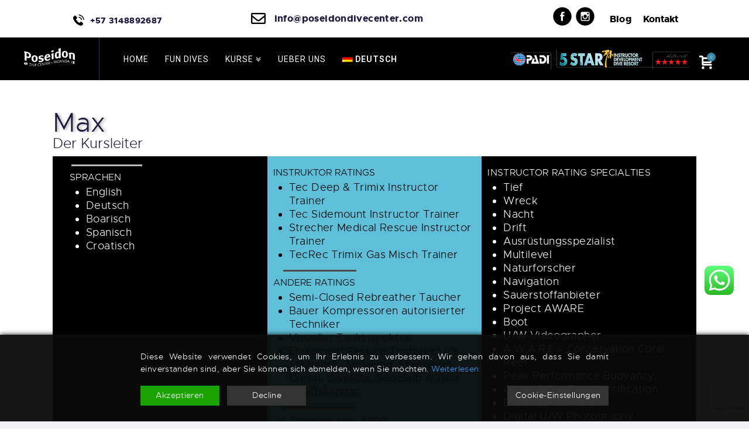

--- FILE ---
content_type: text/html; charset=UTF-8
request_url: https://poseidondivecenter.com/de/team/max/
body_size: 38097
content:
<!DOCTYPE html>
<html lang="de-DE" class="no-js
									 scheme_default										">
<head>
			<meta charset="UTF-8">
		<meta name="viewport" content="width=device-width, initial-scale=1, maximum-scale=1">
		<meta name="format-detection" content="telephone=no">
		<link rel="profile" href="//gmpg.org/xfn/11">
		
		<meta name='robots' content='index, follow, max-image-preview:large, max-snippet:-1, max-video-preview:-1' />
<link rel="alternate" hreflang="de" href="https://poseidondivecenter.com/de/team/max/" />
<link rel="alternate" hreflang="es" href="https://poseidondivecenter.com/team/max/" />
<link rel="alternate" hreflang="en" href="https://poseidondivecenter.com/en/team/max/" />

	<!-- This site is optimized with the Yoast SEO plugin v17.0 - https://yoast.com/wordpress/plugins/seo/ -->
	<title>Max - Poseidon-Dive-Center Tauchen-Tayrona-Park-Kolumbien</title>
	<link rel="canonical" href="https://poseidondivecenter.com/de/team/max/" />
	<meta property="og:locale" content="de_DE" />
	<meta property="og:type" content="article" />
	<meta property="og:title" content="Max - Poseidon-Dive-Center Tauchen-Tayrona-Park-Kolumbien" />
	<meta property="og:description" content="Der Kursleiter" />
	<meta property="og:url" content="https://poseidondivecenter.com/de/team/max/" />
	<meta property="og:site_name" content="Poseidon-Dive-Center Tauchen-Tayrona-Park-Kolumbien" />
	<meta property="article:publisher" content="https://www.facebook.com/poseidondivecenter/" />
	<meta property="article:modified_time" content="2026-01-18T16:46:21+00:00" />
	<meta property="og:image" content="https://poseidondivecenter.com/wp-content/uploads/2021/01/Max-about-us-sobre-nosotros-Uber-uns-centro-de-buceo-padi-poseidon-dive-center-1.jpg" />
	<meta property="og:image:width" content="707" />
	<meta property="og:image:height" content="638" />
	<meta name="twitter:card" content="summary_large_image" />
	<meta name="twitter:label1" content="Geschätzte Lesezeit" />
	<meta name="twitter:data1" content="1 Minute" />
	<script type="application/ld+json" class="yoast-schema-graph">{"@context":"https://schema.org","@graph":[{"@type":"Organization","@id":"https://poseidondivecenter.com/#organization","name":"Poseidon Dive Center","url":"https://poseidondivecenter.com/","sameAs":["https://www.facebook.com/poseidondivecenter/","https://www.youtube.com/user/PDCtaganga"],"logo":{"@type":"ImageObject","@id":"https://poseidondivecenter.com/#logo","inLanguage":"de","url":"https://poseidondivecenter.com/wp-content/uploads/2021/01/logo_poseidondivecenter.png","contentUrl":"https://poseidondivecenter.com/wp-content/uploads/2021/01/logo_poseidondivecenter.png","width":1299,"height":709,"caption":"Poseidon Dive Center"},"image":{"@id":"https://poseidondivecenter.com/#logo"}},{"@type":"WebSite","@id":"https://poseidondivecenter.com/#website","url":"https://poseidondivecenter.com/","name":"Poseidon-Dive-Center-Taganga-Bucear-Parque-Tayrona-Colombia","description":"","publisher":{"@id":"https://poseidondivecenter.com/#organization"},"potentialAction":[{"@type":"SearchAction","target":{"@type":"EntryPoint","urlTemplate":"https://poseidondivecenter.com/?s={search_term_string}"},"query-input":"required name=search_term_string"}],"inLanguage":"de"},{"@type":"ImageObject","@id":"https://poseidondivecenter.com/de/team/max/#primaryimage","inLanguage":"de","url":"https://poseidondivecenter.com/wp-content/uploads/2021/01/Max-about-us-sobre-nosotros-Uber-uns-centro-de-buceo-padi-poseidon-dive-center-1.jpg","contentUrl":"https://poseidondivecenter.com/wp-content/uploads/2021/01/Max-about-us-sobre-nosotros-Uber-uns-centro-de-buceo-padi-poseidon-dive-center-1.jpg","width":707,"height":638,"caption":"hace parte del staff de poseidon dive center padi como Course Director PADI"},{"@type":"WebPage","@id":"https://poseidondivecenter.com/de/team/max/#webpage","url":"https://poseidondivecenter.com/de/team/max/","name":"Max - Poseidon-Dive-Center Tauchen-Tayrona-Park-Kolumbien","isPartOf":{"@id":"https://poseidondivecenter.com/#website"},"primaryImageOfPage":{"@id":"https://poseidondivecenter.com/de/team/max/#primaryimage"},"datePublished":"2021-02-02T14:40:07+00:00","dateModified":"2026-01-18T16:46:21+00:00","breadcrumb":{"@id":"https://poseidondivecenter.com/de/team/max/#breadcrumb"},"inLanguage":"de","potentialAction":[{"@type":"ReadAction","target":["https://poseidondivecenter.com/de/team/max/"]}]},{"@type":"BreadcrumbList","@id":"https://poseidondivecenter.com/de/team/max/#breadcrumb","itemListElement":[{"@type":"ListItem","position":1,"name":"Home","item":"https://poseidondivecenter.com/de/"},{"@type":"ListItem","position":2,"name":"Team","item":"https://poseidondivecenter.com/de/team/"},{"@type":"ListItem","position":3,"name":"Max"}]}]}</script>
	<!-- / Yoast SEO plugin. -->


<link rel='dns-prefetch' href='//www.googletagmanager.com' />
<link rel='dns-prefetch' href='//www.google.com' />
<link rel='dns-prefetch' href='//fonts.googleapis.com' />
<link href='https://fonts.gstatic.com' crossorigin rel='preconnect' />
<meta property="og:url" content="https://poseidondivecenter.com/de/team/max/ "/>
			<meta property="og:title" content="Max" />
			<meta property="og:description" content="SPRACHEN		
		EnglishDeutschBoarischSpanischCroatisch		
			INSTRUKTOR RATINGS		
		Tec Deep &amp; Trimix Instructor TrainerTec Sidemount Instructor TrainerStrecher Medical Rescue Instructor TrainerTecRec Trimix Gas Misch Trainer		
			ANDERE RATINGS		
		Semi-Closed Rebreather TaucherBauer Kompressoren autorisierter TechnikerVisueller TankinspektorEquipment Service Techniker für: Scubapro, Aqualung, Sherwood, Cressi, DiveRite, SeacSub &amp; TusaSchiffskapitän		
		Tauchen seit : 1996Lieblingsessen: Schweinsbraten Hobbi: ReisenIch hasse: Regen und kaltes Wetter Bester Tauchplatz: 2 MorritosTaucht am liebsten: Drift		
			INSTRUCTOR RATING SPECIALTIES		
		TiefWreckNachtDriftAusrüstungsspezialistMultilevelNaturforscherNavigationSauerstoffanbieterProject AWAREBootU/W VideographerA.W.A.R.E – Conservation Coral ReefPeak Performance Buoyancy,A.W.A.R.E – Fish IdentificationEnriched Air NitroxDigital U/W PhotographySuche und WiederherstellungDelayed Surface Marker Buoy		
		https://youtu.be/NPs-oHjbuwA		
			TEAM		
			In-Water Staff 		
	SusanaUnser Smiling Girl
	GatoEl Apneista
	TomasZEl hombre del Sidemount
	MaxDer Kursleiter

	NenaLa Chica de los tanques pequeños
	LeoDer Doktor
		
			In-Land Staff		
	MartaLa cocinera
	JoseDer Panzermann
	JohnEl mecánico
	BrainerEl hombre de las múltiples actividades
	AnaDer Buchhalter
	JalberEl capitán de los 7 mares
	DianaLa chica del Front Desk
	JohnEl biólogo
" />  
			<meta property="og:type" content="article" />				<meta property="og:image" content="https://poseidondivecenter.com/wp-content/uploads/2021/01/Max-about-us-sobre-nosotros-Uber-uns-centro-de-buceo-padi-poseidon-dive-center-1.jpg"/>
				<link rel='stylesheet' id='wpacu-combined-css-head-1' href='https://poseidondivecenter.com/wp-content/cache/asset-cleanup/css/head-6a3c7e5d07c2d984fdd80cd5fd8c12f19010c326.css' type='text/css' media='all' />

<style  type='text/css'  data-wpacu-inline-css-file='1'>
/*!/wp-content/plugins/contact-form-7/includes/css/styles.css*/.wpcf7 .screen-reader-response{position:absolute;overflow:hidden;clip:rect(1px,1px,1px,1px);height:1px;width:1px;margin:0;padding:0;border:0}.wpcf7 form .wpcf7-response-output{margin:2em .5em 1em;padding:.2em 1em;border:2px solid #00a0d2}.wpcf7 form.init .wpcf7-response-output,.wpcf7 form.resetting .wpcf7-response-output,.wpcf7 form.submitting .wpcf7-response-output{display:none}.wpcf7 form.sent .wpcf7-response-output{border-color:#46b450}.wpcf7 form.failed .wpcf7-response-output,.wpcf7 form.aborted .wpcf7-response-output{border-color:#dc3232}.wpcf7 form.spam .wpcf7-response-output{border-color:#f56e28}.wpcf7 form.invalid .wpcf7-response-output,.wpcf7 form.unaccepted .wpcf7-response-output{border-color:#ffb900}.wpcf7-form-control-wrap{position:relative}.wpcf7-not-valid-tip{color:#dc3232;font-size:1em;font-weight:400;display:block}.use-floating-validation-tip .wpcf7-not-valid-tip{position:relative;top:-2ex;left:1em;z-index:100;border:1px solid #dc3232;background:#fff;padding:.2em .8em;width:24em}.wpcf7-list-item{display:inline-block;margin:0 0 0 1em}.wpcf7-list-item-label::before,.wpcf7-list-item-label::after{content:" "}.wpcf7 .ajax-loader{visibility:hidden;display:inline-block;background-color:#23282d;opacity:.75;width:24px;height:24px;border:none;border-radius:100%;padding:0;margin:0 24px;position:relative}.wpcf7 form.submitting .ajax-loader{visibility:visible}.wpcf7 .ajax-loader::before{content:'';position:absolute;background-color:#fbfbfc;top:4px;left:4px;width:6px;height:6px;border:none;border-radius:100%;transform-origin:8px 8px;animation-name:spin;animation-duration:1000ms;animation-timing-function:linear;animation-iteration-count:infinite}@media (prefers-reduced-motion:reduce){.wpcf7 .ajax-loader::before{animation-name:blink;animation-duration:2000ms}}@keyframes spin{from{transform:rotate(0deg)}to{transform:rotate(360deg)}}@keyframes blink{from{opacity:0}50%{opacity:1}to{opacity:0}}.wpcf7 input[type="file"]{cursor:pointer}.wpcf7 input[type="file"]:disabled{cursor:default}.wpcf7 .wpcf7-submit:disabled{cursor:not-allowed}.wpcf7 input[type="url"],.wpcf7 input[type="email"],.wpcf7 input[type="tel"]{direction:ltr}
</style>
<style  type='text/css'  data-wpacu-inline-css-file='1'>
/*!/wp-content/plugins/trx_addons/css/trx_addons.debug.css*/.trx_addons_profiler{background-color:#effcfc;padding:2em;border-top:1px dashed #20c7ca}.trx_addons_cv .trx_addons_profiler{width:50%;float:right;-webkit-box-sizing:border-box;-ms-box-sizing:border-box;box-sizing:border-box}@media (max-width:1367px){.trx_addons_cv .trx_addons_profiler{display:none}}@media (max-width:799px){.trx_addons_profiler{display:none}}.trx_addons_profiler .profiler_title{margin-top:0;font-size:1.5em}.trx_addons_profiler table{border-collapse:collapse;margin:0 auto}.trx_addons_profiler table th,.trx_addons_profiler table td{font-weight:400;border:1px solid #aee;padding:6px 8px}.trx_addons_profiler table th{background-color:#ddf0f0}.trx_addons_profiler table td{text-align:right}
</style>

<style  type='text/css'  data-wpacu-inline-css-file='1'>
/*!/wp-content/plugins/trx_addons/components/extended-taxonomy/css/extended-taxonomy.css*/.trx_addons_extended_taxonomy_bg{padding:.15em .7em;border-radius:.5em;overflow:hidden}.trx_addons_extended_taxonomy .trx_addons_extended_taxonomy_icon{display:inline-block;vertical-align:baseline;line-height:inherit;margin-right:.3em;color:inherit!important}.trx_addons_extended_taxonomy .trx_addons_extended_taxonomy_img{max-height:1.15em;width:auto!important;margin-right:.3em;display:inline-block!important;vertical-align:middle}
</style>








<link   property="stylesheet" rel='stylesheet' id='woocommerce-smallscreen-css'  href='https://poseidondivecenter.com/wp-content/plugins/woocommerce/assets/css/woocommerce-smallscreen.css?ver=5.6.2' type='text/css' media='only screen and (max-width: 768px)' />

<style id='woocommerce-inline-inline-css' type='text/css'>
.woocommerce form .form-row .required { visibility: visible; }
</style>
<style  type='text/css'  data-wpacu-inline-css-file='1'>
/*!/wp-content/plugins/sitepress-multilingual-cms/templates/language-switchers/legacy-dropdown/style.css*/.wpml-ls-legacy-dropdown{width:15.5em;max-width:100%}.wpml-ls-legacy-dropdown>ul{position:relative;padding:0;margin:0!important;list-style-type:none}.wpml-ls-legacy-dropdown .wpml-ls-current-language:hover .wpml-ls-sub-menu,.wpml-ls-legacy-dropdown .wpml-ls-current-language:focus .wpml-ls-sub-menu{visibility:visible}.wpml-ls-legacy-dropdown .wpml-ls-item{padding:0;margin:0;list-style-type:none}.wpml-ls-legacy-dropdown a{display:block;text-decoration:none;color:#444;border:1px solid #cdcdcd;background-color:#fff;padding:5px 10px;line-height:1}.wpml-ls-legacy-dropdown a span{vertical-align:middle}.wpml-ls-legacy-dropdown a.wpml-ls-item-toggle{position:relative;padding-right:-webkit-calc(10px + .7em + .7em);padding-right:calc(10px + .7em + .7em)}.rtl .wpml-ls-legacy-dropdown a.wpml-ls-item-toggle{padding-right:10px;padding-left:-webkit-calc(10px + .7em + .7em);padding-left:calc(10px + .7em + .7em)}.wpml-ls-legacy-dropdown a.wpml-ls-item-toggle:after{content:'';vertical-align:middle;display:inline-block;border:.35em solid transparent;border-top:.5em solid;position:absolute;right:10px;top:-webkit-calc(50% - .175em);top:calc(50% - .175em)}.rtl .wpml-ls-legacy-dropdown a.wpml-ls-item-toggle:after{right:auto;left:10px}.wpml-ls-legacy-dropdown a:hover,.wpml-ls-legacy-dropdown a:focus,.wpml-ls-legacy-dropdown .wpml-ls-current-language:hover>a{color:#000;background:#eee}.wpml-ls-legacy-dropdown .wpml-ls-sub-menu{visibility:hidden;position:absolute;top:100%;right:0;left:0;border-top:1px solid #cdcdcd;padding:0;margin:0;list-style-type:none;z-index:101}.wpml-ls-legacy-dropdown .wpml-ls-sub-menu a{border-width:0 1px 1px 1px}.wpml-ls-legacy-dropdown .wpml-ls-flag{display:inline;vertical-align:middle;width:18px;height:12px}.wpml-ls-legacy-dropdown .wpml-ls-flag+span{margin-left:.4em}.rtl .wpml-ls-legacy-dropdown .wpml-ls-flag+span{margin-left:0;margin-right:.4em}
</style>
<style id='wpml-legacy-dropdown-0-inline-css' type='text/css'>
.wpml-ls-statics-shortcode_actions, .wpml-ls-statics-shortcode_actions .wpml-ls-sub-menu, .wpml-ls-statics-shortcode_actions a {border-color:#cdcdcd;}.wpml-ls-statics-shortcode_actions a {color:#444444;background-color:#ffffff;}.wpml-ls-statics-shortcode_actions a:hover,.wpml-ls-statics-shortcode_actions a:focus {color:#000000;background-color:#eeeeee;}.wpml-ls-statics-shortcode_actions .wpml-ls-current-language>a {color:#444444;background-color:#ffffff;}.wpml-ls-statics-shortcode_actions .wpml-ls-current-language:hover>a, .wpml-ls-statics-shortcode_actions .wpml-ls-current-language>a:focus {color:#000000;background-color:#eeeeee;}
</style>
<style  type='text/css'  data-wpacu-inline-css-file='1'>
.wpml-ls-menu-item .wpml-ls-flag{display:inline;vertical-align:baseline;width:18px;height:12px}.wpml-ls-menu-item .wpml-ls-flag+span{margin-left:.3em}.rtl .wpml-ls-menu-item .wpml-ls-flag+span{margin-left:0;margin-right:.3em}

</style>


<style  type='text/css'  data-wpacu-inline-css-file='1'>
.picker{font-size:16px;text-align:left;line-height:1.2;color:#000;position:absolute;z-index:10000;-webkit-user-select:none;-moz-user-select:none;-ms-user-select:none;user-select:none}.picker__input{cursor:default}.picker__input.picker__input--active{border-color:#0089ec}.picker__holder{width:100%;overflow-y:auto;-webkit-overflow-scrolling:touch}/*!
 * Classic picker styling for pickadate.js
 * Demo: http://amsul.github.io/pickadate.js
 */.picker{width:100%}.picker__holder{position:absolute;background:#fff;border:1px solid #aaa;border-top-width:0;border-bottom-width:0;border-radius:0 0 5px 5px;box-sizing:border-box;min-width:176px;max-width:466px;max-height:0;-ms-filter:"alpha(Opacity=0)";filter:alpha(opacity=0);-moz-opacity:0;opacity:0;-webkit-transform:translateY(-1em) perspective(600px) rotateX(10deg);transform:translateY(-1em) perspective(600px) rotateX(10deg);transition:-webkit-transform .15s ease-out,opacity .15s ease-out,max-height 0s .15s,border-width 0s .15s;transition:transform .15s ease-out,opacity .15s ease-out,max-height 0s .15s,border-width 0s .15s}.picker__frame{padding:1px}.picker__wrap{margin:-1px}.picker--opened .picker__holder{max-height:25em;-ms-filter:"alpha(Opacity=100)";filter:alpha(opacity=100);-moz-opacity:1;opacity:1;border-top-width:1px;border-bottom-width:1px;-webkit-transform:translateY(0) perspective(600px) rotateX(0);transform:translateY(0) perspective(600px) rotateX(0);transition:-webkit-transform .15s ease-out,opacity .15s ease-out,max-height 0s,border-width 0s;transition:transform .15s ease-out,opacity .15s ease-out,max-height 0s,border-width 0s;box-shadow:0 6px 18px 1px rgba(0,0,0,.12)}
</style>


<style  type='text/css'  data-wpacu-inline-css-file='1'>
/*!/wp-content/plugins/bookly-addon-pro/frontend/modules/customer_profile/resources/css/customer-profile.css*/.bookly-customer-appointment-list{overflow:auto}.bookly-customer-appointment-list h2{margin:20px 0;font-size:25px;padding-bottom:15px;border-bottom:1px solid silver}.bookly-customer-appointment-list .bookly-appointments-table{border:1px solid silver;border-collapse:collapse;table-layout:auto}.bookly-customer-appointment-list .bookly-appointments-table th{background:#ddd;font-size:14px;padding:5px;border:0;white-space:nowrap;text-align:center}.bookly-customer-appointment-list table.bookly-appointments-table td{font-size:14px;padding:5px!important;background:#eee;text-align:left;vertical-align:top!important;border:1px solid silver}.bookly-customer-appointment-list table.bookly-appointments-table td.bookly-text-right{text-align:right}.bookly-btn-default{padding:9px 18px!important;border:0!important;min-width:118px;display:block;text-align:center;border-radius:4px!important;background:#f4662f;cursor:pointer!important;height:auto!important;outline:none!important;text-decoration:none}.bookly-btn-default,.bookly-btn-default>span{color:#fff!important;font-size:18px!important;line-height:17px!important;font-weight:bold!important;text-transform:uppercase!important}.bookly-customer-appointment-list ul.bookly-extras{list-style:disc outside!important;margin-bottom:0!important}
</style>
<style  type='text/css' media='screen' data-wpacu-inline-css-file='1'>
/*!/wp-content/plugins/wpml-cms-nav/res/css/cms-navigation-base.css*/#menu-wrap{width:100%;height:30px;position:relative;z-index:100}#menu-wrap ul{padding:0;margin:0;list-style-type:none}#menu-wrap ul li{float:left;position:relative}#menu-wrap ul a,#menu-wrap ul a:visited{display:block;line-height:30px;padding-left:10px;padding-right:20px}#menu-wrap ul ul{visibility:hidden;position:absolute;height:0;top:30px;left:0;width:149px}#menu-wrap ul ul li{width:100%}#menu-wrap ul ul a,#menu-wrap ul ul a:visited{border:0;height:auto;line-height:15px;padding:5px 10px;width:150px}#menu-wrap ul li:hover ul,#menu-wrap ul a:hover ul{visibility:visible}#menu-wrap li,#menu-wrap a,#menu-wrap div{padding:0;margin:0}#menu-wrap li.section{line-height:25px;padding-left:10px;padding-right:11px}#menu-wrap li.selected_page{line-height:20px}#menu-wrap li.selected_subpage{line-height:25px;padding-left:10px;padding-right:11px}#menu-wrap li.selected_subpage a,#menu-wrap li.selected_subpage a:visited{padding-right:0;padding-left:0}#menu-wrap table{position:absolute;top:0;left:0;border-collapse:collapse}* html #menu-wrap{width:100%;w\idth:100%}* html #menu-wrap a,* html #menu-wrap a:visited{width:10px;w\idth:10px;padding-right:20px;white-space:nowrap}* html #menu-wrap ul ul{top:30px;t\op:30px}* html #menu-wrap ul ul a,* html #menu-wrap ul ul a:visited{width:150px;w\idth:128px}.cms-nav-clearit{clear:both;height:0;line-height:0;font-size:0}.cms-nav-sub-section{font-weight:700;font-size:110%;list-style-type:none}ul li.cms-nav-sub-section:before{content:''!important}.cms-nav-sidebar ul,.cms-nav-sidebar li,.cms-nav-sidebar a{list-style:none;padding:0;margin:0}.cms-nav-sidebar ul ul,.cms-nav-sidebar ul li,.cms-nav-sidebar ul a,.cms-nav-sidebar li ul,.cms-nav-sidebar li li,.cms-nav-sidebar li a,.cms-nav-sidebar a ul,.cms-nav-sidebar a li,.cms-nav-sidebar a a{padding:0;margin:0}.cms-nav-sidebar ul li,.cms-nav-sidebar li li,.cms-nav-sidebar a li{position:relative;margin:4px 8px 2px 8px}
</style>
<style  type='text/css' media='screen' data-wpacu-inline-css-file='1'>
/*!/wp-content/plugins/wpml-cms-nav/res/css/cms-navigation.css*/#menu-wrap{background-color:#eee}#menu-wrap ul{background-color:#5798d0}#menu-wrap ul a,#menu-wrap ul a:visited{text-decoration:none;color:#000;border-right:1px solid #fff}#menu-wrap ul li:hover a,#menu-wrap ul a:focus,#menu-wrap ul a:active{background-color:#5798D0;color:#000}#menu-wrap ul ul a,#menu-wrap ul ul a:visited{color:#000}#menu-wrap ul ul a:hover{background:#B3D9FF}#menu-wrap ul ul :hover>a{background:#B3D9FF}#menu-wrap ul ul li a.selected{background-color:#D0D8F0;color:#004D99}#menu-wrap a:hover,#menu-wrap ul ul a:hover{color:#000;background:#5798d0}#menu-wrap :hover>a,#menu-wrap ul ul :hover>a{color:#000;background:#B3D9FF}#menu-wrap a.trigger,#menu-wrap a.trigger:hover,#menu-wrap a.trigger:visited{background-image:url([data-uri]);background-repeat:no-repeat;background-position:right center}#menu-wrap li.section{color:#fff;background-color:#4283b7;font-weight:700}#menu-wrap li.selected_page{color:#004D99;background-color:#5798d0}#menu-wrap li.selected_subpage{color:#004D99;background-color:#B3D9FF}#menu-wrap li.selected_subpage a,#menu-wrap li.selected_subpage a:visited{background-color:#B3D9FF}
</style>

<style  type='text/css'  data-wpacu-inline-css-file='1'>
/*!/wp-content/plugins/basekit-addons/cpt/tours/tours.css*/.sc_tours_columns_wrap{display:flex;flex-wrap:wrap}.sc_tours_slider .sc_tours_item,.sc_tours_columns_wrap .sc_tours_item{display:inline-block;vertical-align:top;width:100%;height:100%;-webkit-box-sizing:border-box;-ms-box-sizing:border-box;box-sizing:border-box}.sc_tours_slider .sc_tours_item{height:95%}.sc_tours_default .sc_tours_item{background-color:#fafafa;margin-bottom:2em;text-align:center;padding-top:.0001px}.sc_tours_default.slider_swiper .sc_tours_item,.sc_tours_default .columns_padding_bottom .sc_tours_item{margin-bottom:0}.sc_tours_default .sc_tours_item_thumb{margin-bottom:0}.sc_tours_default .sc_tours_item_thumb img{width:100%}.sc_tours_default .sc_tours_item_info{padding:1.5em 2em}.sc_tours_default .sc_tours_item_title{margin:0}.sc_tours_default .sc_tours_item_subtitle{font-size:.9286em;line-height:1.5em;margin-top:.5em}.sc_tours_default .sc_tours_item_content{margin-top:1em}.sc_tours_default .sc_tours_item_content p{margin:0}.sc_tours_default .sc_tours_item_button{margin:1em 0 0}.sc_tours_simple .sc_tours_item_title{margin:0}.sc_tours_simple .sc_tours_item_subtitle{font-size:.9286em;line-height:1.5em;margin-top:.5em}.sc_tours_simple .sc_tours_item_content{margin-top:1em}.sc_tours_simple .sc_tours_item_content p{margin:0}.sc_tours_simple .sc_tours_item_button{margin:1em 0 0}.tours_page_header{margin-bottom:0}.tours_page_header img{width:100%}
</style>



<style  type='text/css'  data-wpacu-inline-css-file='1'>
/*!/wp-content/plugins/trx_addons/components/cpt/testimonials/testimonials.css*/.sc_testimonials_columns_wrap{display:-webkit-flex;display:-ms-flexbox;display:flex;-webkit-flex-wrap:wrap;-ms-flex-wrap:wrap;flex-wrap:wrap}.sc_testimonials_slider .sc_testimonials_item,.sc_testimonials_columns_wrap .sc_testimonials_item{display:inline-block;vertical-align:top;width:100%;height:100%;-webkit-box-sizing:border-box;-ms-box-sizing:border-box;box-sizing:border-box}.sc_testimonials_slider .sc_testimonials_item{margin-bottom:0!important}.sc_testimonials{position:relative}.sc_testimonials_item_content{text-align:center;font-size:1.1333em;line-height:1.8824em;font-weight:400;font-style:normal}.sc_testimonials [class*="column"] .sc_testimonials_item_content{text-align:left;font-size:1em;line-height:1.4em}.sc_testimonials_item_content:before{content:'\e8b8';font-family:"trx_addons_icons";font-size:1.5em;line-height:1.5em;color:#efa758;display:block;margin-bottom:.6em}.sc_testimonials_item_content p{margin:0}.sc_testimonials_item_content p+p{margin-top:1em}.sc_testimonials_item_author{margin:.6em auto 0;max-width:none;padding:1.5em .5em 1.5em 1.3em;background-color:transparent;color:#fff;text-align:center;-webkit-box-sizing:border-box;-ms-box-sizing:border-box;box-sizing:border-box}.sc_testimonials [class*="column"] .sc_testimonials_item_author{text-align:left;padding-left:0}.sc_testimonials_item_author_avatar,.sc_testimonials_item_author_data{display:inline-block;vertical-align:middle}.sc_testimonials_item_author_avatar{overflow:hidden;margin:0 1.3em 0 .6em;width:5em;height:5em;-webkit-border-radius:50%;-ms-border-radius:50%;border-radius:50%}.sc_testimonials_avatar_with_initials{position:relative;background-color:#e7eaed;color:#c3c3c3}.sc_testimonials_avatar_with_initials .sc_testimonials_item_author_initials{font-size:2em;line-height:1em;font-weight:700;position:absolute;z-index:1;top:50%;left:50%;-webkit-transform:translate(-50%,-50%);-ms-transform:translate(-50%,-50%);transform:translate(-50%,-50%)}.sc_testimonials_item_author_data{max-width:50%}.sc_testimonials_item_author_title{margin:0;color:#fff;font-size:1.0667em;font-style:italic;letter-spacing:0;text-transform:none}.sc_testimonials_item_author_title+.sc_testimonials_item_author_subtitle{margin-top:.1em;color:#ddd;font-size:.9286em;line-height:1.3em}.sc_testimonials_simple .sc_testimonials_item_author_data:before{content:' ';width:1px;height:1.5em;margin:1.3em auto;background-color:#ddd;display:inline-block;vertical-align:middle}.sc_testimonials_simple [class*="column"] .sc_testimonials_item_author_data{border-left:1px solid #ddd;padding-left:1.5em}.sc_testimonials_simple [class*="column"] .sc_testimonials_item_author_data:before{display:none}
</style>

<style  type='text/css'  data-wpacu-inline-css-file='1'>
/*!/wp-content/plugins/trx_addons/components/shortcodes/anchor/anchor.css*/.sc_anchor{width:0;height:0;line-height:0}
</style>


<style  type='text/css'  data-wpacu-inline-css-file='1'>
/*!/wp-content/plugins/trx_addons/components/shortcodes/content/content.css*/.sc_content{position:relative}.sc_content:not([class*="sc_padding_"]){padding-top:.0001px}[class*="sc_content_width_"]{-webkit-box-sizing:border-box;-ms-box-sizing:border-box;box-sizing:border-box}[class*="sc_content_width_"]:not([class*="sc_margin_"]){margin-left:auto;margin-right:auto}.sc_content_width_1_1,.sc_inner_width_1_1>.elementor-column-wrap{width:1170px}.sc_content_width_1_2,.sc_inner_width_1_2>.elementor-column-wrap{width:585px}.sc_content_width_1_3,.sc_inner_width_1_3>.elementor-column-wrap{width:390px}.sc_content_width_2_3,.sc_inner_width_2_3>.elementor-column-wrap{width:780px}.sc_content_width_1_4,.sc_inner_width_1_4>.elementor-column-wrap{width:292.5px}.sc_content_width_3_4,.sc_inner_width_3_4>.elementor-column-wrap{width:877.5px}.sc_inner_width_none>.elementor-column-wrap{width:100%}.sc_content_width_100p{width:100%}.sc_content_width_90p{width:90%}.sc_content_width_80p{width:80%}.sc_content_width_75p{width:75%}.sc_content_width_70p{width:70%}.sc_content_width_60p{width:60%}.sc_content_width_50p{width:50%}.sc_content_width_45p{width:45%}.sc_content_width_40p{width:40%}.sc_content_width_30p{width:30%}.sc_content_width_25p{width:25%}.sc_content_width_20p{width:20%}.sc_content_width_15p{width:15%}.sc_content_width_10p{width:10%}.sc_content_container.with_number{position:relative}.sc_content_number{position:absolute;z-index:0;color:#f0f0f0;letter-spacing:-10px;font-size:10em;line-height:1em;font-weight:900;-webkit-transform:translate(-75%,-50%);-ms-transform:translate(-75%,-50%);transform:translate(-75%,-50%)}.sc_content_number_tl{left:0;top:0}.sc_content_number_tc{left:50%;top:0}.sc_content_number_tr{left:100%;top:0}.sc_content_number_ml{left:0;top:50%}.sc_content_number_mc{left:50%;top:50%}.sc_content_number_mr{left:100%;top:50%}.sc_content_number_bl{left:0;top:100%}.sc_content_number_bc{left:50%;top:100%}.sc_content_number_br{left:100%;top:100%}
</style>
<style  type='text/css'  data-wpacu-inline-css-file='1'>
/*!/wp-content/plugins/trx_addons/components/shortcodes/countdown/countdown.css*/.sc_countdown{position:relative;overflow:hidden}.sc_countdown.alignleft .sc_countdown_content{text-align:left}.sc_countdown.aligncenter .sc_countdown_content{text-align:center}.sc_countdown.alignright .sc_countdown_content{text-align:right}.sc_countdown .sc_countdown_inner{display:inline-block}.sc_countdown .sc_countdown_item{display:block;float:left;text-align:center}.sc_countdown .sc_countdown_digits{display:block;overflow:hidden;text-align:center;margin-bottom:12px}.sc_countdown .sc_countdown_digits span{display:inline-block}.sc_countdown .sc_countdown_separator{display:block;float:left;margin:0 8px;font-weight:400}.sc_countdown .sc_countdown_label{font-weight:400}.sc_countdown_default .sc_countdown_digits,.sc_countdown_default .sc_countdown_separator{font-size:3em;line-height:1.3333em;height:1.3333em}.sc_countdown_default .sc_countdown_digits span{display:inline-block;text-align:center;width:1.1333em;background-color:#f0f0f0}.sc_countdown_default .sc_countdown_digits span+span{margin-left:2px}.sc_countdown_circle .sc_countdown_digits,.sc_countdown_circle .sc_countdown_separator{font-size:2.4em;line-height:2.5em;height:2.5em;margin-bottom:6px}.sc_countdown_circle .sc_countdown_item{position:relative}.sc_countdown_circle .sc_countdown_digits{width:2.5em;border-width:6px;border-style:solid;background-color:#f0f0f0;-webkit-border-radius:50%;-ms-border-radius:50%;border-radius:50%}.sc_countdown_circle canvas{position:absolute;z-index:1;top:0;left:0;-webkit-transform:rotate(-90deg);-ms-transform:rotate(-90deg);transform:rotate(-90deg)}
</style>
<style  type='text/css'  data-wpacu-inline-css-file='1'>
/*!/wp-content/plugins/trx_addons/components/shortcodes/googlemap/googlemap.css*/.sc_googlemap_wrap{position:relative}.sc_googlemap{position:relative;padding-top:.0001px}.sc_googlemap img{max-width:none}.sc_googlemap>iframe{width:100%;height:100%}.sc_googlemap_prevent_scroll{pointer-events:none}.sc_googlemap_title+.sc_googlemap,.sc_googlemap_title+.sc_googlemap_content_wrap,.sc_googlemap_subtitle+.sc_googlemap,.sc_googlemap_subtitle+.sc_googlemap_content_wrap{margin-top:4.2em}.sc_googlemap_descr+.sc_googlemap{margin-top:1em}.sc_googlemap_content_wrap{position:relative}.sc_googlemap_content{pointer-events:none}.sc_googlemap_content form{pointer-events:initial}.sc_googlemap_content_default{position:absolute;z-index:1;top:10%;right:10%;bottom:10%;left:auto;width:30%;padding:1.5em;overflow:auto;-webkit-box-sizing:border-box;-ms-box-sizing:border-box;box-sizing:border-box}.sc_googlemap_content_detailed{position:relative;padding:2em 2em 2em 5em;-webkit-box-sizing:border-box;-ms-box-sizing:border-box;box-sizing:border-box}.sc_googlemap_content_detailed:before{content:'\e8bb';font-family:"trx_addons_icons";font-size:2em;line-height:1.3em;position:absolute;top:1em;left:1em}.sc_googlemap_content_detailed p{margin-bottom:1em}.sc_googlemap_info_window{max-width:30em}.sc_googlemap_info_window h1,.sc_googlemap_info_window h2,.sc_googlemap_info_window h3,.sc_googlemap_info_window h4,.sc_googlemap_info_window h5,.sc_googlemap_info_window h6{margin:0 0 .3em}.sc_googlemap_info_window p{margin:0}.sc_googlemap_info_window p+p{margin-top:.3em}
</style>



<style  type='text/css'  data-wpacu-inline-css-file='1'>
/*!/wp-content/plugins/trx_addons/components/shortcodes/skills/skills.css*/.sc_skills{position:relative;padding-top:.0001px}.sc_skills .sc_skills_item_title{font-size:12px;line-height:16px;font-weight:400;text-transform:uppercase;letter-spacing:1px}.sc_skills_pie.sc_skills_compact_off .sc_skills_item{position:relative}.sc_skills_pie.sc_skills_compact_off .sc_skills_total{position:absolute;z-index:1;top:50%;left:50%;-webkit-transform:translate(-50%,-50%);-ms-transform:translate(-50%,-50%);transform:translate(-50%,-50%);display:inline-block;font-size:3.3333em;line-height:1.25em}.sc_skills_pie.sc_skills_compact_off .sc_skills_item_title{font-size:1.0667em;line-height:1.3em;font-weight:400;text-align:center;letter-spacing:1px;margin-top:.2em;text-transform:none}.sc_skills_pie.sc_skills_compact_off .sc_skills_icon{margin-right:.5em}.sc_skills_pie.sc_skills_compact_off .sc_icon_type_svg svg,.sc_skills_pie.sc_skills_compact_off .sc_icon_type_svg object{width:1.5em;height:1.5em}.sc_skills_pie.sc_skills_compact_off .sc_skills_icon img{width:1.5em}.sc_skills_pie.sc_skills_compact_on{overflow:hidden}.sc_skills_pie.sc_skills_compact_on .sc_skills_legend{width:45%;float:right}.sc_skills_pie.sc_skills_compact_on .sc_skills_legend_item{line-height:1.7em;overflow:hidden}.sc_skills_pie.sc_skills_compact_on .sc_skills_legend_marker{display:inline-block;vertical-align:middle;width:1em;height:1em;margin:0 .5em .1em 1em}.sc_skills_pie.sc_skills_compact_on .sc_skills_legend_title{width:60%;display:inline-block;vertical-align:middle}.sc_skills_pie.sc_skills_compact_on .sc_skills_legend_value{width:20%;display:inline-block;vertical-align:middle;text-align:right}.sc_skills_pie.sc_skills_compact_on .sc_skills_item{width:50%;float:left}.sc_skills_counter .sc_skills_item_wrap{max-width:none}.vc_row.vc_inner .sc_skills_counter .sc_skills_item_wrap{padding:3.4em 0 0 4em}.vc_row.vc_inner .sc_skills_counter .sc_skills_column+.sc_skills_column:before{content:' ';position:absolute;z-index:1;top:0;left:0;width:1px;height:100%}.sc_skills_counter .sc_skills_icon{position:relative;display:block;text-align:center;font-size:4.2em;line-height:1.15em;color:#efa758}.sc_skills_counter .sc_icon_type_svg svg,.sc_skills_counter .sc_icon_type_svg object{width:1em;height:1em}.sc_skills_counter .sc_skills_total{display:block;text-align:center;font-size:3.3333em;line-height:1.1em;font-weight:400;margin:0}.sc_skills_counter .sc_skills_icon+.sc_skills_total{margin-top:.2em}.sc_skills_counter .sc_skills_item_title{text-align:center;font-size:1.0667em;line-height:1.25em;font-style:italic;text-transform:none;letter-spacing:0}
</style>
<style  type='text/css'  data-wpacu-inline-css-file='1'>
/*!/wp-content/plugins/trx_addons/components/shortcodes/socials/socials.css*/.sc_socials{position:relative;padding-top:.0001px}.socials_wrap{display:block;vertical-align:middle;white-space:nowrap;margin:-8px 0 0 0}.socials_wrap .social_item{display:inline-block;line-height:inherit;vertical-align:top;text-align:center;margin:8px 8px 0 0}.socials_wrap .social_item:last-child{margin-right:0!important}.socials_wrap .social_item_style_bg{overflow:hidden}.socials_wrap .social_item .social_icon{position:relative;display:block;background-size:100%;background-position:top center;overflow:hidden;width:3em;height:3em;line-height:3em;text-align:center;-webkit-border-radius:50%;-ms-border-radius:50%;border-radius:50%}.socials_wrap .social_item .social_icon,.socials_wrap .social_item .social_name{-webkit-transition:color 0.3s ease,background-color 0.3s ease,border-color 0.3s ease;-ms-transition:color 0.3s ease,background-color 0.3s ease,border-color 0.3s ease;transition:color 0.3s ease,background-color 0.3s ease,border-color 0.3s ease}.socials_wrap .social_item_type_icons_names .social_icon{margin:0 auto}.socials_wrap .social_item .social_name{font-family:inherit}.socials_wrap .social_item .social_name:before{display:none}.socials_wrap .sc_icon_type_svg svg,.socials_wrap .sc_icon_type_svg object{width:1.25em;height:1.25em;margin-bottom:-.2em}.socials_wrap .social_item .social_icon+.social_name{display:inline-block;vertical-align:top;margin-top:.5em}.socials_wrap .social_item .social_icon .social_hover{position:absolute;z-index:1;top:0;left:0;right:0;bottom:0;opacity:0;background-size:100%;background-position:bottom center;-webkit-transition:opacity 0.3s ease;-ms-transition:opacity 0.3s ease;transition:opacity 0.3s ease}.socials_wrap .social_item .social_icon:hover .social_hover{opacity:1}
</style>
<style  type='text/css'  data-wpacu-inline-css-file='1'>
/*!/wp-content/plugins/trx_addons/components/shortcodes/table/table.css*/.sc_table{position:relative;padding-top:.0001px;max-width:100%;overflow-x:auto}.sc_table table{width:100%}.sc_table table th,.sc_table table td{padding:1.8em 1em}.sc_table table tr:first-child th,.sc_table table tr:first-child td{font-weight:700}
</style>
<style  type='text/css'  data-wpacu-inline-css-file='1'>
/*!/wp-content/plugins/trx_addons/components/shortcodes/title/title.css*/.sc_title{position:relative}
</style>
<style  type='text/css'  data-wpacu-inline-css-file='1'>
/*!/wp-content/plugins/trx_addons/components/shortcodes/yandexmap/yandexmap.css*/.sc_yandexmap_wrap{position:relative}.sc_yandexmap{position:relative;padding-top:.0001px}.sc_yandexmap img{max-width:none}.sc_yandexmap>iframe{width:100%;height:100%}.sc_yandexmap_prevent_scroll{pointer-events:none}.sc_yandexmap_title+.sc_yandexmap,.sc_yandexmap_title+.sc_yandexmap_content_wrap,.sc_yandexmap_subtitle+.sc_yandexmap,.sc_yandexmap_subtitle+.sc_yandexmap_content_wrap{margin-top:4.2em}.sc_yandexmap_descr+.sc_yandexmap{margin-top:1em}.sc_yandexmap_content_wrap{position:relative}.sc_yandexmap_content{pointer-events:none}.sc_yandexmap_content form{pointer-events:initial}.sc_yandexmap_content_default{position:absolute;z-index:1;top:10%;right:10%;bottom:10%;left:auto;width:30%;padding:1.5em;overflow:auto;-webkit-box-sizing:border-box;-ms-box-sizing:border-box;box-sizing:border-box}.sc_yandexmap_content_detailed{position:relative;padding:2em 2em 2em 5em;-webkit-box-sizing:border-box;-ms-box-sizing:border-box;box-sizing:border-box}.sc_yandexmap_content_detailed:before{content:'\e8bb';font-family:"trx_addons_icons";font-size:2em;line-height:1.3em;position:absolute;top:1em;left:1em}.sc_yandexmap_content_detailed p{margin-bottom:1em}.sc_yandexmap_info_window h1,.sc_yandexmap_info_window h2,.sc_yandexmap_info_window h3,.sc_yandexmap_info_window h4,.sc_yandexmap_info_window h5,.sc_yandexmap_info_window h6{margin:0 0 .3em}.sc_yandexmap_info_window p{margin:0}.sc_yandexmap_info_window p+p{margin-top:.3em}
</style>
<style  type='text/css'  data-wpacu-inline-css-file='1'>
/*!/wp-content/plugins/trx_addons/components/widgets/aboutme/aboutme.css*/.widget_aboutme .aboutme_avatar{overflow:hidden;text-align:center}.widget_aboutme .aboutme_avatar img{width:100%;height:auto}.widget_aboutme .aboutme_username{text-align:left;font-size:1em;font-weight:400;text-transform:none;margin:0}.widget_aboutme .aboutme_avatar+.aboutme_username{margin-top:1em}.widget_aboutme .aboutme_description{margin-top:1em;text-align:left;line-height:1.6em}.widget_aboutme .aboutme_avatar+.aboutme_description,.widget_aboutme .aboutme_username+.aboutme_description{margin-top:.75em}
</style>

<style  type='text/css'  data-wpacu-inline-css-file='1'>
/*!/wp-content/plugins/trx_addons/components/widgets/banner/banner.css*/.widget_banner .image_wrap{overflow:hidden;display:block;margin-bottom:1em}.widget_banner .image_wrap img{width:100%;height:auto}.widget_banner.widget_fullwidth .image_wrap{margin-bottom:0}
</style>

<style  type='text/css'  data-wpacu-inline-css-file='1'>
/*!/wp-content/plugins/trx_addons/components/widgets/custom_links/custom_links.css*/.widget_custom_links .custom_links_list{padding-left:0;display:block!important;position:static;top:auto;left:auto;bottom:auto;right:auto;width:auto}.widget_custom_links .custom_links_list_item{display:block;position:static;top:auto;left:auto;bottom:auto;right:auto;margin:0!important;padding:0}.widget_custom_links .custom_links_list_item+.custom_links_list_item{margin-top:.3em}.widget_custom_links .custom_links_list_item:before{display:none}.widget_custom_links .custom_links_list_item_link{position:relative!important;display:inline-block;vertical-align:top;padding:.3em}.widget_custom_links span.custom_links_list_item_link{font-weight:700}.widget_custom_links .custom_links_list_item.with_icon .custom_links_list_item_link{padding-left:1.8em}.widget_custom_links .custom_links_list_item_image{position:absolute;z-index:1;top:50%;left:0;-webkit-transform:translateY(-50%);-ms-transform:translateY(-50%);transform:translateY(-50%);width:1.25em;height:auto;max-width:100%}.widget_custom_links .custom_links_list_item_icon{position:absolute;z-index:1;top:50%;left:0;-webkit-transform:translateY(-50%);-ms-transform:translateY(-50%);transform:translateY(-50%);width:1.5em;height:1.5em}.widget_custom_links .custom_links_list_item_icon.sc_icon_type_svg svg,.widget_custom_links .custom_links_list_item_icon.sc_icon_type_svg object{width:1em;height:1em}.widget_custom_links .custom_links_list_item_description{display:block;font-size:.75em;font-style:italic;line-height:1.7em}.widget_custom_links .custom_links_list_item_button{margin-top:.5em}.widget_custom_links .custom_links_list_item_label{position:absolute;z-index:1;top:-2em;right:-5em;font-size:10px;line-height:15px;font-weight:400;background-color:#666;border-color:#666;color:#fff;display:inline-block;vertical-align:top;padding:.3em 1em;pointer-events:none}.widget_custom_links .custom_links_list_item_label:before{content:" ";position:absolute;z-index:1;top:100%;left:1em;width:0;height:0;border-style:solid;border-width:4px 7px 0 0;border-top-color:inherit;border-left-color:transparent!important;border-right-color:transparent!important;border-bottom-color:transparent!important}.widget_custom_links .custom_links_list_item_label_hover .custom_links_list_item_label{opacity:0;-webkit-transition:opacity 0.3s ease,transform 0.3s ease;-ms-transition:opacity 0.3s ease,transform 0.3s ease;transition:opacity 0.3s ease,transform 0.3s ease;-webkit-transform:translateY(3em);-ms-transform:translateY(3em);transform:translateY(3em)}.widget_custom_links .custom_links_list_item_label_hover:hover .custom_links_list_item_label{opacity:1;-webkit-transform:translateY(0);-ms-transform:translateY(0);transform:translateY(0)}
</style>


<style  type='text/css'  data-wpacu-inline-css-file='1'>
/*!/wp-content/plugins/trx_addons/components/widgets/socials/socials.css*/.widget_socials .socials_description+.socials_wrap,.widget_socials .socials_description+.share_wrap{margin-top:1.5em}
</style>
<style  type='text/css'  data-wpacu-inline-css-file='1'>
/*!/wp-content/plugins/trx_addons/components/widgets/video/video.css*/.trx_addons_video_player.with_cover{position:relative;overflow:hidden}.trx_addons_video_player.with_cover .video_embed{display:-webkit-flex;display:-ms-flexbox;display:flex;-webkit-align-items:center;-ms-flex-align:center;align-items:center;-webkit-justify-content:center;-ms-flex-pack:center;justify-content:center;position:absolute;z-index:1;top:0;left:0;right:0;bottom:0;text-align:center;opacity:0;overflow:hidden;-webkit-transition:all 0.3s ease;-ms-transition:all 0.3s ease;transition:all 0.3s ease}.trx_addons_video_player.with_cover img{position:relative;z-index:2;width:100%;height:auto}.trx_addons_video_player.with_cover .video_mask{position:absolute;z-index:3;top:0;left:0;right:0;bottom:0;background:rgba(0,0,0,.5);-webkit-transition:all 0.3s ease;-ms-transition:all 0.3s ease;transition:all 0.3s ease;opacity:0}.trx_addons_video_player.with_cover:hover .video_mask{opacity:1}.trx_addons_video_player.with_cover .video_hover{position:absolute;z-index:4;top:50%;left:50%;-webkit-transform:translate(-50%,-50%);-ms-transform:translate(-50%,-50%);transform:translate(-50%,-50%);width:2em;height:2em;line-height:2em;text-align:center;-webkit-border-radius:50%;-ms-border-radius:50%;border-radius:50%;-webkit-transition:all 0.3s ease;-ms-transition:all 0.3s ease;transition:all 0.3s ease;font-size:3em;cursor:pointer;overflow:hidden;margin-top:2em;background-color:rgba(0,0,0,.5);color:#fff;opacity:0}.trx_addons_video_player.with_cover .video_hover:before{content:'\e888';font-family:"trx_addons_icons";margin:0}.trx_addons_video_player.with_cover .video_hover:hover{background-color:rgba(0,0,0,.5)}.trx_addons_video_player.with_cover:hover .video_hover{opacity:1;margin-top:0}.trx_addons_video_player.video_play .video_mask{opacity:1;background-color:#000}.trx_addons_video_player.video_play .video_embed{opacity:1;z-index:10}.trx_addons_video_player.video_play .video_hover{display:none}
</style>

<style  type='text/css'  data-wpacu-inline-css-file='1'>
/*!/wp-content/plugins/trx_addons/components/cpt/layouts/shortcodes/cart/cart.css*/.sc_layouts_cart{position:relative;z-index:2000}.sc_layouts_cart_icon,.sc_layouts_cart_details{cursor:pointer}.sc_layouts_cart_items_short{display:none;font-size:7px;background-color:#333;color:#fff;width:15px;height:15px;line-height:15px;text-align:center;-webkit-border-radius:50%;-ms-border-radius:50%;border-radius:50%;position:absolute;z-index:1;top:-5px;right:-5px;pointer-events:none}.sc_layouts_row_type_compact .sc_layouts_cart_details{display:none}.sc_layouts_row_type_compact .sc_layouts_cart_details{display:none}.sc_layouts_row_type_compact .sc_layouts_cart_items_short{display:block}.sc_layouts_cart_widget{display:none;text-align:left;position:absolute;z-index:2;top:4em;right:-2em;width:280px;padding:1em;border:1px solid #ddd;background-color:#fff;color:#888;-webkit-box-sizing:border-box;-ms-box-sizing:border-box;box-sizing:border-box}.sc_layouts_cart_widget:after{content:' ';display:block;position:absolute;z-index:1;top:0;right:2.5em;width:8px;height:8px;margin:-5px 0 0 -4px;border-left:1px solid #ddd;border-top:1px solid #ddd;background-color:#fff;-webkit-transform:rotate(45deg);-ms-transform:rotate(45deg);transform:rotate(45deg)}.sc_layouts_cart_widget .sc_layouts_cart_widget_close{position:absolute;z-index:100;top:0;right:0;padding:5px 6px;cursor:pointer;-webkit-transition:color 0.3s ease;-ms-transition:color 0.3s ease;transition:color 0.3s ease}.sc_layouts_cart_widget .widget_shopping_cart{text-align:left!important;font-size:.9333em;line-height:1.5em}.sc_layouts_cart_widget .cart_list{max-height:215px;overflow-y:auto;overflow-x:hidden}.sc_layouts_cart_widget p{margin-bottom:0}.sc_layouts_cart_widget p+p{margin-top:.75em}
</style>
<style  type='text/css'  data-wpacu-inline-css-file='1'>
/*!/wp-content/plugins/trx_addons/components/cpt/layouts/shortcodes/featured/featured.css*/.sc_layouts_featured.with_content{position:relative;min-height:0em}.sc_layouts_featured .sc_layouts_featured_content{position:static}.sc_layouts_featured.with_image.without_content{min-height:40rem;background-position:center;background-repeat:no-repeat;background-size:cover}.sc_layouts_featured.with_image{background-position:center;background-repeat:no-repeat;background-size:cover}.sc_layouts_featured.with_image.with_content:before{content:' ';position:absolute;z-index:0;top:0;left:0;right:0;bottom:0;background:rgba(0,0,0,.5)}
</style>
<style  type='text/css'  data-wpacu-inline-css-file='1'>
/*!/wp-content/plugins/trx_addons/components/cpt/layouts/shortcodes/logo/logo.css*/.custom-logo-link img,.sc_layouts_logo img{max-height:6em;width:auto}.sc_layouts_row_type_compact .custom-logo-link img,.sc_layouts_row_type_compact .sc_layouts_logo img{max-height:4.5em}.sc_layouts_row_type_narrow .custom-logo-link img,.sc_layouts_row_type_narrow .sc_layouts_logo img{max-height:3em}.sc_layouts_logo .logo_text{display:block;-webkit-transition:color 0.3s ease;-ms-transition:color 0.3s ease;transition:color 0.3s ease}.sc_layouts_logo .logo_slogan{display:block;font-size:12px;line-height:15px;letter-spacing:0;-webkit-transition:color 0.3s ease;-ms-transition:color 0.3s ease;transition:color 0.3s ease}
</style>

<style  type='text/css'  data-wpacu-inline-css-file='1'>
/*!/wp-content/plugins/trx_addons/components/cpt/layouts/shortcodes/meta/meta.css*/.sc_layouts_meta.post_meta{margin-top:0}
</style>

<style  type='text/css'  data-wpacu-inline-css-file='1'>
/*!/wp-content/plugins/trx_addons/components/cpt/layouts/shortcodes/title/title.css*/.sc_layouts_title_caption{margin:0 auto}.sc_layouts_row_type_compact .sc_layouts_title_caption{font-size:2em}.sc_layouts_title_title>.sc_layouts_title_caption{float:none}.sc_layouts_title_caption img{display:inline-block;max-height:1.25em;vertical-align:middle;width:auto;margin:-.1em .2em 0 0}.sc_layouts_title_link{display:inline-block;margin:.5em 0 2em}.sc_layouts_row_fixed_on .sc_layouts_title_link{display:none}.sc_layouts_title_meta .post_edit:before{margin-right:.5em}.sc_layouts_title_description{font-size:13px;line-height:19px;margin:4px auto 1em;max-width:75%}.sc_layouts_title_description p{margin:0}.sc_layouts_title_breadcrumbs{margin-top:.5em}.sc_layouts_title.with_content{position:relative;min-height:0em}.sc_layouts_title.with_image{background-position:center;background-repeat:no-repeat;background-size:cover}.sc_layouts_title.fixed_height{min-height:20rem}.sc_layouts_title.with_tint.with_content:before{content:' ';position:absolute;z-index:0;top:0;left:0;right:0;bottom:0;background:rgba(0,0,0,.5)}.sc_layouts_title .sc_layouts_title_content{position:static}.sc_layouts_title.fixed_height .sc_layouts_title_content{position:absolute;z-index:1;top:50%;left:50%;-webkit-transform:translate(-50%,-50%);-ms-transform:translate(-50%,-50%);transform:translate(-50%,-50%);max-width:90%}.sc_layouts_title.fixed_height .sc_layouts_title_caption{max-height:3.8em;overflow:hidden}
</style>




<style  type='text/css'  data-wpacu-inline-css-file='1'>
.elementor-kit-883{--e-global-color-primary:#6EC1E4;--e-global-color-secondary:#54595F;--e-global-color-text:#7A7A7A;--e-global-color-accent:#61CE70;--e-global-color-4ef0a0c7:#4054B2;--e-global-color-44b393d4:#23A455;--e-global-color-42e43ff0:#000;--e-global-color-3ced54aa:#FFF;--e-global-typography-primary-font-family:"Roboto";--e-global-typography-primary-font-weight:600;--e-global-typography-secondary-font-family:"Roboto Slab";--e-global-typography-secondary-font-weight:400;--e-global-typography-text-font-family:"Roboto";--e-global-typography-text-font-weight:400;--e-global-typography-accent-font-family:"Roboto";--e-global-typography-accent-font-weight:500;}.elementor-section.elementor-section-boxed > .elementor-container{max-width:1140px;}.elementor-widget:not(:last-child){margin-bottom:20px;}{}h1.entry-title{display:var(--page-title-display);}@media(max-width:1024px){.elementor-section.elementor-section-boxed > .elementor-container{max-width:1025px;}}@media(max-width:767px){.elementor-section.elementor-section-boxed > .elementor-container{max-width:768px;}}
</style>









<style  type='text/css'  data-wpacu-inline-css-file='1'>
/*!/wp-content/themes/briny/css/font-face/Metropolis/stylesheet.css*//*! Generated by Font Squirrel (https://www.fontsquirrel.com) on February 19, 2019 */
@font-face{font-family:'metropolis';src:url(/wp-content/themes/briny/css/font-face/Metropolis/metropolis-extrabold-webfont.woff2) format('woff2'),url(/wp-content/themes/briny/css/font-face/Metropolis/metropolis-extrabold-webfont.woff) format('woff');font-weight:800;font-style:normal}@font-face{font-family:'metropolis';src:url(/wp-content/themes/briny/css/font-face/Metropolis/metropolis-light-webfont.woff2) format('woff2'),url(/wp-content/themes/briny/css/font-face/Metropolis/metropolis-light-webfont.woff) format('woff');font-weight:300;font-style:normal}
</style>
<link rel='stylesheet' id='wpacu-combined-google-fonts-css' href='https://fonts.googleapis.com/css?family=Roboto:100,100italic,200,200italic,300,300italic,400,400italic,500,500italic,600,600italic,700,700italic,800,800italic,900,900italic|Roboto+Slab:100,100italic,200,200italic,300,300italic,400,400italic,500,500italic,600,600italic,700,700italic,800,800italic,900,900italic&amp;subset=latin,latin-ext&amp;display=swap' type='text/css' media='all' />


<style  type='text/css'  data-wpacu-inline-css-file='1'>
/*!/wp-content/themes/briny/css/animations.css*/.animated.custom .sc_promo_size_normal .sc_promo_image{animation:1.2s cubic-bezier(.35,.71,.26,.88) both briny-clipping;-webkit-animation:1.2s cubic-bezier(.35,.71,.26,.88) both briny-clipping}.animated.custom .sc_promo_size_normal .sc_promo_text{animation:1s cubic-bezier(.91,.13,.26,.88) .1s both briny-clipping;-webkit-animation:1s cubic-bezier(.91,.13,.26,.88) .1s both briny-clipping}.animated.custom .sc_promo_size_normal .sc_promo_title{animation:.2s ease-in 1s both briny-fadein;-webkit-animation:.2s ease-in 1s both briny-fadein}.animated.custom .sc_promo_size_normal .sc_promo_descr{animation:.2s ease-in 1s both briny-fadein;-webkit-animation:.2s ease-in 1s both briny-fadein}.animated.custom .sc_promo_size_normal .sc_promo_button{animation:.2s ease-in 1s both briny-fadein;-webkit-animation:.2s ease-in 1s both briny-fadein}@keyframes briny-clipping{from{clip-path:inset(0 100% 0 0);transform:translateX(30px);-webkit-transform:translateX(30px);-moz-transform:translateX(30px);-ms-transform:translateX(30px);-o-transform:translateX(30px)}to{clip-path:inset(0 0 0 0);transform:translateX(0);-webkit-transform:translateX(0);-moz-transform:translateX(0);-ms-transform:translateX(0);-o-transform:translateX(0)}}@keyframes briny-fadein{from{opacity:0}to{opacity:1}}.briny-fadeinup{animation-name:briny-fadeinup;animation-timing-function:ease-in-out}@keyframes briny-fadeinup{from{opacity:0;transform:translateY(60px);-webkit-transform:translateY(60px);-moz-transform:translateY(60px);-ms-transform:translateY(60px);-o-transform:translateY(60px)}to{opacity:1;transform:translateY(0);-webkit-transform:translateY(0);-moz-transform:translateY(0);-ms-transform:translateY(0);-o-transform:translateY(0)}}.sc_services_default .sc_services_item .sc_services_item_icon{font-weight:400}
</style>


<style  type='text/css'  data-wpacu-inline-css-file='1'>
/*!/wp-content/themes/briny/theme-specific/blog-styles/excerpt.css*/.post_layout_excerpt{position:relative;margin-bottom:0}.post_layout_excerpt+.post_layout_excerpt{margin-top:30px}.post_layout_excerpt:not(.sticky)+.post_layout_excerpt:not(.sticky){margin-top:30px;padding-top:0}.post_layout_excerpt.sticky{padding:0}.post_layout_excerpt .post_featured{display:inline-block}.post_layout_excerpt.post_format_audio .post_featured.without_thumb,.post_layout_excerpt.post_format_gallery .post_featured.without_thumb{display:block}.post_layout_excerpt .post_header{margin:0;position:relative}.post_layout_excerpt .post_header .post_price{width:auto;position:absolute;z-index:1;top:0;right:0;font-size:2.5em;line-height:1.5em}.post_layout_excerpt .post_title{margin:0;font-size:24px;line-height:28px;font-weight:800;margin-top:9px}.post_layout_excerpt .post_meta{margin-top:0}.post_layout_excerpt .post_header+.post_content{margin-top:1.3rem}body[class*="blog_style_classic"] .post_layout_excerpt,body[class*="blog_style_masonry"] .post_layout_excerpt{margin-bottom:3em}.post_content_excerpt{padding:50px;width:100%;box-sizing:border-box;align-self:center}.has-post-thumbnail .post_content_excerpt{padding:15px 50px}.sc_blogger_excerpt .post_content_excerpt{padding:50px 50px 60px}.post_format_quote .post_content_excerpt{padding:0}.post_format_quote .post_content_excerpt blockquote{margin-bottom:0}.post_format_quote .post_content_excerpt .post_header{padding:50px}.post_format_quote .post_content_excerpt .post_content{margin-top:0}.post_layout_excerpt.post_format_image .post_content_excerpt{padding:15px 50px}.post_format_audio.has-post-thumbnail .post_content_excerpt,.post_format_video.has-post-thumbnail .post_content_excerpt{padding:50px}.post_layout_excerpt.post_format_audio .post_featured.without_thumb .mejs-container{margin-top:0}.post_meta .post_date{font-weight:300}.post_item.post_layout_excerpt:not(.post_format_gallery):not(.post_format_audio){display:flex}.post_item.post_layout_excerpt:not(.post_format_gallery):not(.post_format_audio) .post_featured.with_thumb{flex:1 1 270px;min-width:270px;margin-bottom:0;align-self:flex-start}.sc_blogger_excerpt .post_item.post_layout_excerpt:not(.post_format_gallery):not(.post_format_audio) img{height:100%;width:100%}.post_meta_item.post_categories{text-transform:uppercase}.post_layout_excerpt.post_format_gallery .post_featured.without_thumb{margin-bottom:0}
</style>
<style  type='text/css'  data-wpacu-inline-css-file='1'>
/*!/wp-content/themes/briny/theme-specific/blog-styles/classic.css*/.posts_container.columns_wrap{display:flex;flex-wrap:wrap}.posts_container.columns_wrap .post_layout_classic{display:inline-block;vertical-align:top;width:100%;height:100%;-webkit-box-sizing:border-box;-ms-box-sizing:border-box;box-sizing:border-box}.post_layout_classic{position:relative}.post_layout_classic .post_featured[class*="hover_"]{display:block}.post_layout_classic .post_featured img{width:100%}.post_layout_classic .post_header{padding-top:.02px}.post_layout_classic .post_title{font-size:1.5em;line-height:1.3em;margin:0}.post_layout_classic .post_title+.post_meta{margin-top:.5em}.post_layout_classic blockquote{margin:0 0 1.4em}.post_layout_classic .post_header+.post_content{padding-top:1em}.post_layout_classic.format-aside .post_content_inner+.post_meta,.post_layout_classic.format-link .post_content_inner+.post_meta,.post_layout_classic.format-status .post_content_inner+.post_meta{margin-top:1em}
</style>
<style  type='text/css'  data-wpacu-inline-css-file='1'>
/*!/wp-content/themes/briny/theme-specific/blog-styles/masonry.css*/.masonry_wrap{position:relative;margin-right:-30px}.masonry_wrap .masonry_item{position:relative;display:inline-block;vertical-align:top;padding:0 30px 30px 0;margin-bottom:0;width:50%;border-width:0;-webkit-box-sizing:border-box;-ms-box-sizing:border-box;box-sizing:border-box}.masonry_wrap .masonry_item-1_3{width:33.3333%}.masonry_wrap .masonry_item-1_4{width:25%}
</style>
<style  type='text/css'  data-wpacu-inline-css-file='1'>
/*!/wp-content/themes/briny/theme-specific/blog-styles/portfolio.css*/.post_layout_portfolio .post_title{margin:1em 0 .4em}.post_layout_portfolio .post_featured{margin-bottom:0}.post_layout_portfolio .post_featured[class*="hover_"]{display:block}.post_layout_portfolio .post_featured img{width:100%}.post_layout_portfolio .label_sticky{top:-12px;left:-12px;right:auto;-webkit-transform:rotate(135deg);-ms-transform:rotate(135deg);transform:rotate(135deg)}
</style>


<style  type='text/css'  data-wpacu-inline-css-file='1'>
/*!/wp-content/themes/briny/theme-specific/blog-styles/custom.css*/.post_layout_custom{position:relative}.post_layout_custom .post_featured[class*="hover_"]{display:block}.post_layout_custom .post_featured img{width:100%}.post_layout_custom .post_header{padding-top:.02px}
</style>





<style  type='text/css'  data-wpacu-inline-css-file='1'>
/*!/wp-content/themes/briny/plugins/mailchimp-for-wp/mailchimp-for-wp.css*/form.mc4wp-form{position:relative}form.mc4wp-form .mc4wp-form-fields input[type="email"]{width:100%;vertical-align:top;-webkit-box-sizing:border-box;-ms-box-sizing:border-box;box-sizing:border-box}form.mc4wp-form .mc4wp-form-fields input[type="submit"]{vertical-align:top;padding-left:3.5em;padding-right:3.5em;flex-shrink:0}form.mc4wp-form .mc4wp-alert{margin:1.5em 0;padding:1em;line-height:1.5em}form.mc4wp-form p{margin:0}form.mc4wp-form p+p,form.mc4wp-form input+p{margin-top:1em}.mc4wp-form-wrapper{display:flex}.check_form{margin-top:7px}
</style>


<style  type='text/css'  data-wpacu-inline-css-file='1'>
/*!/wp-content/plugins/trx_addons/components/reviews/reviews.responsive.css*/@media (max-width:767px){.trx_addons_reviews_block_short{float:none!important;margin:1em auto!important}}@media (max-width:479px){.trx_addons_reviews_block_detailed .trx_addons_reviews_block_mark_wrap,.trx_addons_reviews_block_detailed .trx_addons_reviews_block_summary{display:block;width:100%}.trx_addons_reviews_block_detailed .trx_addons_reviews_block_summary{margin-top:1.5em}.trx_addons_reviews_block_detailed .trx_addons_reviews_block_positives,.trx_addons_reviews_block_detailed .trx_addons_reviews_block_negatives{display:block;width:100%}.trx_addons_reviews_block_detailed .trx_addons_reviews_block_negatives{margin-top:1.5em}}
</style>


<style  type='text/css'  data-wpacu-inline-css-file='1'>
/*!/wp-content/themes/briny/theme-specific/blog-styles/excerpt-responsive.css*/@media (max-width:1279px){.post_layout_excerpt .post_header .post_price{font-size:2em;line-height:1.5em}.post_content_excerpt{padding:50px 30px}.has-post-thumbnail .post_content_excerpt{padding:30px}.post_featured{margin-bottom:1em}.post_layout_excerpt.post_format_audio .mejs-container{margin-top:50px}}@media (max-width:1023px){.post_layout_excerpt+.post_layout_excerpt{margin-top:30px}.post_layout_excerpt:not(.sticky)+.post_layout_excerpt:not(.sticky){padding-top:0}.post_layout_excerpt .post_meta{margin-top:0}.post_layout_excerpt .post_header+.post_content{margin-top:2em}.post_layout_excerpt .post_header .post_price{font-size:1.75em;line-height:1.5em}}@media (max-width:767px){.post_layout_excerpt+.post_layout_excerpt{margin-top:30px}.post_layout_excerpt:not(.sticky)+.post_layout_excerpt:not(.sticky){padding-top:0}.post_layout_excerpt .post_header .post_price{position:static;right:auto;top:auto;margin-top:.3em}.post_layout_excerpt .post_meta{margin-top:0}.post_layout_excerpt .post_header+.post_content{margin-top:1.5em}.post_layout_excerpt blockquote{margin-left:0;margin-right:0}.post_item.post_layout_excerpt:not(.post_format_gallery){flex-direction:column}.post_item.post_layout_excerpt:not(.post_format_gallery) .post_featured.with_thumb img{width:100%}.post_layout_excerpt.post_format_audio .mejs-container{margin-top:19px}.post_layout_excerpt.post_format_audio .post_featured.without_thumb .mejs-container{margin-top:0}.post_content_excerpt,.post_layout_excerpt.post_format_image .post_content_excerpt{padding:30px 25px}.sc_blogger_excerpt .post_content_excerpt{padding:25px}.sc_blogger_excerpt .post_item.post_layout_excerpt:not(.post_format_gallery):not(.post_format_audio) .post_featured.with_thumb{flex:1 1 auto}}
</style>
<style  type='text/css'  data-wpacu-inline-css-file='1'>
/*!/wp-content/themes/briny/theme-specific/blog-styles/classic-responsive.css*/@media (max-width:1439px){.post_layout_classic .post_content{font-size:1em}}@media (max-width:1279px){.post_layout_classic blockquote{padding:2.5em 2.5em 2.5em 5em}.post_layout_classic blockquote:before{top:1.2em;left:.8em}}@media (max-width:1023px){.post_layout_classic blockquote{padding:2em 2em 2em 5em}.post_layout_classic blockquote:before{top:1.1em;left:.7em}.post_layout_classic blockquote p{font-size:15px}.post_layout_classic blockquote>a,.post_layout_classic blockquote>p>a,.post_layout_classic blockquote>cite,.post_layout_classic blockquote>p>cite{font-size:13px}.post_layout_classic .swiper-container-horizontal>.swiper-pagination,.post_layout_classic .slider_outer>.swiper-pagination{bottom:6px}.post_layout_classic .slider_container .swiper-pagination-bullet,.post_layout_classic .slider_outer .swiper-pagination-bullet{width:6px;height:6px;line-height:6px;text-align:center;border-width:1px}.post_layout_classic.format-audio .post_featured.with_thumb .post_audio{bottom:1em}.post_layout_classic.post_format_audio .mejs-time{display:none}}
</style>
<style  type='text/css'  data-wpacu-inline-css-file='1'>
/*!/wp-content/themes/briny/theme-specific/blog-styles/masonry-responsive.css*/@media (max-width:1439px){.masonry_wrap .masonry_item-1_4{width:33.3333%}}@media (max-width:1023px){.masonry_wrap{margin-right:-30px}.masonry_wrap .masonry_item{padding:0 30px 30px 0}.masonry_wrap .masonry_item-1_3,.masonry_wrap .masonry_item-1_4{width:50%}}@media (max-width:767px){.masonry_wrap{margin-right:0}.masonry_wrap .masonry_item{padding:0 0 20px 0}.masonry_wrap .masonry_item-1_2,.masonry_wrap .masonry_item-1_3,.masonry_wrap .masonry_item-1_4{width:100%}}
</style>

<style  type='text/css'  data-wpacu-inline-css-file='1'>
/*!/wp-content/themes/briny/theme-specific/blog-styles/gallery-responsive.css*/@media (max-width:1279px){.gallery_preview_show .post_readmore{margin-top:2em}}@media (max-width:1023px){.gallery_preview .post_description_content{display:none!important}.gallery_preview_description{padding:0 2em}.gallery_preview_show .post_readmore{margin-top:0}}@media (max-width:767px){.gallery_preview_description{padding:0 1.6em}}@media (max-width:479px){.gallery_preview_show .post_title{font-size:16px;line-height:20px}.gallery_preview_description{padding:0 1.4em}.gallery_preview_show .post_meta .post_meta_item{display:block}.gallery_preview_show .post_meta .post_meta_item:before{display:none}}
</style>



<style  type='text/css'  data-wpacu-inline-css-file='1'>
/*!/wp-content/plugins/trx_addons/components/api/woocommerce/woocommerce.responsive.css*/@media (max-width:767px){.trx_addons_woocommerce_search_type_inline .trx_addons_woocommerce_search_form_options,.trx_addons_woocommerce_search_type_inline .trx_addons_woocommerce_search_form_button{display:block;width:100%}.trx_addons_woocommerce_search_type_inline .trx_addons_woocommerce_search_form_button{text-align:left;margin-top:1.5em}}
</style>
<style  type='text/css'  data-wpacu-inline-css-file='1'>
/*!/wp-content/plugins/basekit-addons/cpt/boats/boats.responsive.css*/@media (max-width:1439px){.boats_search_vertical .boats_search_form .boats_search_advanced [class*="sc_form_field_boats_features"]{width:100%}}@media (max-width:1023px){.boats_page_title{padding-right:0}.boats_page_title_meta{position:static;width:auto;right:auto;top:auto;margin-top:.8em;text-align:left;-webkit-transform:none;-ms-transform:none;transform:none}.boats_page_section_item,.boats_page_attachments_list>a,.boats_page_features_list>a{width:50%}.boats_search_form .boats_search_basic .boats_search_button,.boats_search_form .boats_search_basic .boats_search_show_advanced{width:10%}.boats_search_form .boats_search_basic .boats_search_show_advanced{right:10%}.boats_search_form .boats_search_basic .sc_form_field_boats_keyword input{padding-right:20%}.boats_search_horizontal .boats_search_form .boats_search_advanced .sc_form_field_boats_country,.boats_search_horizontal .boats_search_form .boats_search_advanced .sc_form_field_boats_state,.boats_search_horizontal .boats_search_form .boats_search_advanced .sc_form_field_boats_city,.boats_search_horizontal .boats_search_form .boats_search_advanced .sc_form_field_boats_neighborhood{position:static;top:auto;right:auto;width:50%;margin-bottom:10px}.boats_search_form .boats_search_advanced .sc_form_field{width:50%}.boats_search_form .boats_search_advanced [class*="sc_form_field_boats_features"]{width:33.3333%}}@media (max-width:767px){.sc_boats_columns_1 .sc_boats_item{padding:1.5em}.sc_boats_columns_1 .sc_boats_item_thumb{width:100%;display:block;margin-bottom:1.5em}.sc_boats_columns_1 .sc_boats_item_info{width:100%;display:block;padding-left:0}.sc_boats_item_options .sc_boats_item_row{font-size:12px}.sc_boats_item_option .sc_boats_item_option_label_icon{display:inline-block}.sc_boats_item_option .sc_boats_item_option_label_text{display:none}.sc_boats_item_button{position:static;display:block;margin-top:1em}.sc_boats_item_button>a{display:block;width:100%;text-align:center;-webkit-box-sizing:border-box;-ms-box-sizing:border-box;box-sizing:border-box}.boats_page_agent_form{display:block;margin:2em 0 0 30%}.boats_page_agent_avatar{width:100%;display:block}.boats_page_agent_form,.boats_page_agent_info{width:100%;display:block;margin:2em 0 0}.boats_page_agent_info_phones>span,.boats_page_agent_info_phones>a{margin-right:0;display:block}.boats_search_vertical .boats_search_form .boats_search_advanced [class*="sc_form_field_boats_features"]{width:100%}}@media (max-width:479px){.boats_page_section_item,.boats_page_attachments_list>a,.boats_page_features_list>a{width:100%;display:block}.boats_page_floor_plans_list_item_title_part{padding:1em .25em}.boats_search_form .boats_search_advanced [class*="sc_form_field_boats_features"]{width:50%}}
</style>

<style  type='text/css'  data-wpacu-inline-css-file='1'>
/*!/wp-content/plugins/trx_addons/components/cpt/team/team.responsive.css*/@media (max-width:1439px){.sc_team_default .sc_team_item_info{padding:2.1429em}}@media (max-width:1023px){.sc_team_item_thumb .sc_team_item_content{display:none}.sc_team_default .sc_team_item_info{padding:1.6154em}}@media (max-width:767px){.team_member_page .team_member_featured{padding:0 0 2em;width:100%;float:none}}@media (max-width:479px){.sc_team_default .sc_team_item_info{padding:1.6154em}.sc_team_default .sc_team_item_content{min-height:0;margin-top:1em}}
</style>
<style  type='text/css'  data-wpacu-inline-css-file='1'>
/*!/wp-content/plugins/trx_addons/components/shortcodes/action/action.responsive.css*/@media (max-width:479px){.sc_action_item_description,.sc_action_item_info{display:none}.sc_action_item_event.with_image{max-height:33em}}
</style>
<style  type='text/css'  data-wpacu-inline-css-file='1'>
/*!/wp-content/plugins/trx_addons/components/shortcodes/blogger/blogger.responsive.css*/@media (max-width:1279px){.sc_blogger_news_magazine .sc_blogger_grid_wrap.sc_blogger_grid_columns_3 .sc_blogger_item:nth-child(n+2) .sc_blogger_item_title+.sc_blogger_item_meta{display:none}}@media (max-width:1023px){.sc_blogger_news_magazine .sc_blogger_grid_wrap.sc_blogger_grid_columns_2 .sc_blogger_item:first-child,.sc_blogger_news_magazine .sc_blogger_grid_wrap.sc_blogger_grid_columns_3 .sc_blogger_item:first-child{width:50.5%}.sc_blogger_news_magazine .sc_blogger_grid_wrap.sc_blogger_grid_columns_2 .sc_blogger_item:nth-child(n+2),.sc_blogger_news_magazine .sc_blogger_grid_wrap.sc_blogger_grid_columns_3 .sc_blogger_item:nth-child(n+2){width:46%;margin-right:0!important}.sc_blogger_news_magazine .sc_blogger_grid_wrap.sc_blogger_grid_columns_3 .sc_blogger_item:last-child{padding-bottom:0;margin-bottom:0;border-bottom:none}}@media (max-width:767px){.sc_blogger_item_wide,.sc_blogger_item_wide.sc_blogger_item_with_image .sc_blogger_item_body{-webkit-flex-direction:column;-ms-flex-direction:column;flex-direction:column}.sc_blogger_item_wide .sc_blogger_item_header,.sc_blogger_item_wide .sc_blogger_item_body,.sc_blogger_item_wide .sc_blogger_item_featured,.sc_blogger_item_wide .sc_blogger_item_content{width:100%!important;padding:0!important}.sc_blogger_item_wide .sc_blogger_item_header{order:1;margin-bottom:1em}.sc_blogger_item_wide .sc_blogger_item_body{order:2}.sc_blogger_item_wide .sc_blogger_item_featured{order:1}.sc_blogger_item_wide .sc_blogger_item_content{order:2;margin-top:1.5em}.sc_blogger_news_announce .sc_blogger_item+.sc_blogger_item{margin-top:2em}.sc_blogger_news_announce .sc_blogger_grid_wrap{display:block}.sc_blogger_news_magazine .sc_blogger_grid_wrap:not([class*="sc_blogger_grid_columns_"]) .sc_blogger_item:first-child,.sc_blogger_news_magazine .sc_blogger_grid_wrap[class*="sc_blogger_grid_columns_"] .sc_blogger_item:first-child{padding-bottom:1em;margin-bottom:1em;border-bottom:1px solid #ddd}.sc_blogger_news_magazine .sc_blogger_grid_wrap:not([class*="sc_blogger_grid_columns_"]) .sc_blogger_item:last-child,.sc_blogger_news_magazine .sc_blogger_grid_wrap[class*="sc_blogger_grid_columns_"] .sc_blogger_item:last-child{padding-bottom:0;margin-bottom:0;border-bottom:none}.sc_blogger_news_magazine .sc_blogger_grid_wrap .sc_blogger_item{float:none!important;width:100%!important;margin-right:0!important}.sc_blogger_news_magazine .sc_blogger_grid_wrap.sc_blogger_grid_columns_3 .sc_blogger_item:nth-child(n+2) .sc_blogger_item_title+.sc_blogger_item_meta{display:block}}
</style>
<style  type='text/css'  data-wpacu-inline-css-file='1'>
/*!/wp-content/plugins/trx_addons/components/shortcodes/content/content.responsive.css*/@media (max-width:1439px){.sc_content_width_1_1,.sc_inner_width_1_1>.elementor-column-wrap{width:1100px}.sc_content_width_1_2,.sc_inner_width_1_2>.elementor-column-wrap{width:550px}.sc_content_width_1_3,.sc_inner_width_1_3>.elementor-column-wrap{width:366.6666666667px}.sc_content_width_2_3,.sc_inner_width_2_3>.elementor-column-wrap{width:733.3333333333px}.sc_content_width_1_4,.sc_inner_width_1_4>.elementor-column-wrap{width:275px}.sc_content_width_3_4,.sc_inner_width_3_4>.elementor-column-wrap{width:825px}}@media (max-width:1279px){.sc_content_width_1_1,.sc_inner_width_1_1>.elementor-column-wrap{width:964px}.sc_content_width_1_2,.sc_inner_width_1_2>.elementor-column-wrap{width:482px}.sc_content_width_1_3,.sc_inner_width_1_3>.elementor-column-wrap{width:321.3333333333px}.sc_content_width_2_3,.sc_inner_width_2_3>.elementor-column-wrap{width:642.6666666667px}.sc_content_width_1_4,.sc_inner_width_1_4>.elementor-column-wrap{width:241px}.sc_content_width_3_4,.sc_inner_width_3_4>.elementor-column-wrap{width:723px}}@media (max-width:1023px){.sc_content_width_1_1,.sc-tablet_inner_width_1_1>.elementor-column-wrap{width:708px}.sc_content_width_1_2,.sc-tablet_inner_width_1_2>.elementor-column-wrap{width:354px}.sc_content_width_1_3,.sc-tablet_inner_width_1_3>.elementor-column-wrap{width:236px}.sc_content_width_2_3,.sc-tablet_inner_width_2_3>.elementor-column-wrap{width:472px}.sc_content_width_1_4,.sc-tablet_inner_width_1_4>.elementor-column-wrap{width:177px}.sc_content_width_3_4,.sc-tablet_inner_width_3_4>.elementor-column-wrap{width:531px}.sc-tablet_inner_width_none>.elementor-column-wrap{width:100%}}@media (max-width:767px){.sc_content_width_1_1,.sc-mobile_inner_width_1_1>.elementor-column-wrap{width:440px}.sc_content_width_1_2,.sc-mobile_inner_width_1_2>.elementor-column-wrap{width:220px}.sc_content_width_1_3,.sc-mobile_inner_width_1_3>.elementor-column-wrap{width:146.6666666667px}.sc_content_width_2_3,.sc-mobile_inner_width_2_3>.elementor-column-wrap{width:293.3333333333px}.sc_content_width_1_4,.sc-mobile_inner_width_1_4>.elementor-column-wrap{width:110px}.sc_content_width_3_4,.sc-mobile_inner_width_3_4>.elementor-column-wrap{width:330px}.sc-mobile_inner_width_none>.elementor-column-wrap{width:100%}}@media (max-width:479px){.sc_content_width_1_1,.sc-mobile_inner_width_1_1>.elementor-column-wrap{width:280px}.sc_content_width_1_2,.sc-mobile_inner_width_1_2>.elementor-column-wrap{width:140px}.sc_content_width_1_3,.sc-mobile_inner_width_1_3>.elementor-column-wrap{width:93.3333333333px}.sc_content_width_2_3,.sc-mobile_inner_width_2_3>.elementor-column-wrap{width:186.6666666667px}.sc_content_width_1_4,.sc-mobile_inner_width_1_4>.elementor-column-wrap{width:70px}.sc_content_width_3_4,.sc-mobile_inner_width_3_4>.elementor-column-wrap{width:210px}.sc-mobile_inner_width_none>.elementor-column-wrap{width:100%}}
</style>
<style  type='text/css'  data-wpacu-inline-css-file='1'>
/*!/wp-content/plugins/trx_addons/components/shortcodes/countdown/countdown.responsive.css*/@media (max-width:767px){.sc_countdown_default .sc_countdown_digits,.sc_countdown_default .sc_countdown_separator{font-size:2.5em}}@media (max-width:479px){.sc_countdown_default .sc_countdown_digits,.sc_countdown_default .sc_countdown_separator{font-size:1.5em}.sc_countdown_circle .sc_countdown_digits,.sc_countdown_circle .sc_countdown_separator{font-size:1.4em}.sc_countdown .sc_countdown_separator{margin:0 5px}.sc_countdown_circle .sc_countdown_digits{border-width:3px}}
</style>
<style  type='text/css'  data-wpacu-inline-css-file='1'>
/*!/wp-content/plugins/trx_addons/components/shortcodes/googlemap/googlemap.responsive.css*/@media (max-width:1023px){.sc_googlemap{max-height:60vh}.sc_googlemap_content_default{left:7%;right:14%;top:auto;bottom:7%;width:auto;max-height:33%;padding:1em}[data-vc-full-width="true"][data-vc-stretch-content="true"] .sc_googlemap_content_default{left:auto;right:10%;top:10%;bottom:10%;width:30%;max-height:none}}@media (max-width:600px){[data-vc-full-width="true"][data-vc-stretch-content="true"] .sc_googlemap_content_default{left:7%;right:14%;top:auto;bottom:7%;width:auto;max-height:33%}}
</style>
<style  type='text/css'  data-wpacu-inline-css-file='1'>
/*!/wp-content/plugins/trx_addons/components/shortcodes/icons/icons.responsive.css*/@media (max-width:1279px){.sc_icons .sc_icons_icon+.sc_icons_item_title,.sc_icons .sc_icons_icon+.sc_icons_item_description{margin-top:1em}.sc_icons .sc_icons_item_description{font-size:14px}}
</style>
<style  type='text/css'  data-wpacu-inline-css-file='1'>
/*!/wp-content/plugins/trx_addons/components/shortcodes/price/price.responsive.css*/@media (max-width:1023px){.sc_price_item_title{letter-spacing:0;font-size:2em}.sc_price_item_info{padding:2em 1em}.sc_price_item_price{font-size:1.5em}}@media (max-width:479px){.sc_price_item_link{margin-top:2em}.sc_price_item_details{display:none}}
</style>
<style  type='text/css'  data-wpacu-inline-css-file='1'>
/*!/wp-content/plugins/trx_addons/components/shortcodes/promo/promo.responsive.css*/@media (max-width:1439px){.sc_promo.sc_promo_size_normal .sc_promo_text_inner{padding:2.1429em}}@media (max-width:1279px){.sc_promo.sc_promo_size_normal .sc_promo_icon,.sc_promo.sc_promo_size_large .sc_promo_icon{font-size:4em}}@media (max-width:1023px){h2.sc_item_title.sc_item_title_style_default:not(.sc_item_title_tag){font-size:32px}.sc_promo .sc_promo_text.trx_addons_stretch_height .sc_promo_text_inner{position:relative;top:auto;left:auto;padding:3em 10%;-webkit-transform:none;-ms-transform:none;transform:none}.sc_promo.sc_promo_size_normal .sc_promo_text_inner{padding:2em}.sc_promo_modern .sc_promo_descr,.sc_promo_modern .sc_promo_descr+.sc_promo_button{padding-left:4rem}}@media (max-width:767px){h2.sc_item_title.sc_item_title_style_default:not(.sc_item_title_tag){font-size:28px}.sc_promo_image,.sc_promo_image_wrap{position:relative;right:auto;bottom:auto;width:100%!important;min-height:18em;margin:0!important}.sc_promo_text{width:100%!important;float:none!important}.sc_promo_image+.sc_promo_text .sc_promo_text_inner,.sc_promo_image_wrap+.sc_promo_text .sc_promo_text_inner{padding-top:2em!important}.sc_promo.sc_promo_no_paddings.sc_promo_image_position_right .sc_promo_text_inner{padding-right:0}.sc_promo.sc_promo_no_paddings.sc_promo_image_position_left .sc_promo_text_inner{padding-left:0}.sc_promo_text_inner{margin:0!important}.sc_promo.sc_promo_size_tiny{max-width:none}.sc_promo.sc_promo_size_normal .sc_promo_text_inner{padding:2em}.sc_promo_modern .sc_promo_descr,.sc_promo_modern .sc_promo_descr+.sc_promo_button{padding-left:0}.sc_promo_modern.sc_promo_image_position_right .sc_promo_image{right:0}.sc_promo_modern .sc_promo_link2{padding:.2em 1.2em}}@media (max-width:479px){h2.sc_item_title.sc_item_title_style_default:not(.sc_item_title_tag){font-size:24px}.sc_promo .sc_promo_text.trx_addons_stretch_height .sc_promo_text_inner{padding:3em 16%}.sc_promo_modern .sc_promo_link2 span+span{font-size:1.6em}}
</style>
<style  type='text/css'  data-wpacu-inline-css-file='1'>
/*!/wp-content/plugins/trx_addons/components/shortcodes/skills/skills.responsive.css*/@media (max-width:1023px){.sc_skills_pie.sc_skills_compact_off .sc_skills_total{font-size:2.5rem}.vc_row.vc_inner .sc_skills_counter .sc_skills_item_wrap{padding:2em 0 0 2em}}@media (max-width:767px){.sc_skills_columns .sc_skills_column{width:50%!important}}@media (max-width:479px){.sc_skills_columns .sc_skills_column{width:100%!important}.sc_skills_counter .sc_skills_total,.sc_skills_counter .sc_skills_item_title{text-align:center}.vc_row.vc_inner .sc_skills_counter .sc_skills_item_wrap{padding:1.2em 1em}.sc_skills_pie.sc_skills_compact_on .sc_skills_item,.sc_skills_pie.sc_skills_compact_on .sc_skills_legend{width:100%;float:none}.sc_skills_pie.sc_skills_compact_on .sc_skills_legend{margin-bottom:1em}}
</style>
<style  type='text/css'  data-wpacu-inline-css-file='1'>
/*!/wp-content/plugins/trx_addons/components/shortcodes/socials/socials.responsive.css*/@media (max-width:767px){.socials_wrap .social_item .social_icon{width:2em;height:2em;line-height:2em;text-align:center}.socials_wrap .social_item{margin:6px 6px 0 0}}
</style>
<style  type='text/css'  data-wpacu-inline-css-file='1'>
/*!/wp-content/plugins/trx_addons/components/shortcodes/yandexmap/yandexmap.responsive.css*/@media (max-width:1023px){.sc_yandexmap{max-height:60vh}.sc_yandexmap_content_default{left:7%;right:14%;top:auto;bottom:7%;width:auto;max-height:33%;padding:1em}[data-vc-full-width="true"][data-vc-stretch-content="true"] .sc_yandexmap_content_default{left:auto;right:10%;top:10%;bottom:10%;width:30%;max-height:none}}@media (max-width:600px){[data-vc-full-width="true"][data-vc-stretch-content="true"] .sc_yandexmap_content_default{left:7%;right:14%;top:auto;bottom:7%;width:auto;max-height:33%}}
</style>
<style  type='text/css'  data-wpacu-inline-css-file='1'>
/*!/wp-content/plugins/trx_addons/components/widgets/recent_news/recent_news.responsive.css*/@media (max-width:1439px){.sc_recent_news_style_news-announce .post_size_medium .post_title,.sc_recent_news_style_news-announce .post_size_small .post_title{font-size:1.2em}.sc_recent_news_style_news-announce .post_size_full{height:372px}.sc_recent_news_style_news-announce .post_size_big{height:186px}.sc_recent_news_style_news-announce .post_size_medium{height:93px}.sc_recent_news_style_news-announce .post_size_small{height:93px}}@media (max-width:1279px){.sc_recent_news_style_news-announce .post_size_small .post_title{margin-bottom:.8em}.sc_recent_news_style_news-announce .post_size_small .post_meta{display:none}}@media (max-width:1023px){.sc_recent_news_style_news-announce .post_item{float:none}.sc_recent_news_style_news-announce .post_size_full{width:100%;height:198px}.sc_recent_news_style_news-announce .post_size_big{width:100%;height:198px}.sc_recent_news_style_news-announce .post_size_medium{width:100%;height:198px}.sc_recent_news_style_news-announce .post_size_small{width:100%;height:198px}.sc_recent_news_style_news-announce .post_size_full .post_featured{max-height:100%}.sc_recent_news_style_news-announce .post_size_big .post_featured{max-height:100%}.sc_recent_news_style_news-announce .post_size_medium .post_featured{max-height:100%}.sc_recent_news_style_news-announce .post_size_small .post_featured{max-height:100%}.sc_recent_news_style_news-announce .post_size_small .post_title{margin-bottom:0}.sc_recent_news_style_news-announce .post_size_small .post_meta{display:block}}@media (max-width:767px){.sc_recent_news_style_news-announce .post_size_full{height:168px}.sc_recent_news_style_news-announce .post_size_big{height:168px}.sc_recent_news_style_news-announce .post_size_medium{height:168px}.sc_recent_news_style_news-announce .post_size_small{height:168px}.sc_recent_news_style_news-announce .post_item .post_title{margin-bottom:.8em}.sc_recent_news_style_news-announce .post_item .post_meta{display:none}}@media (max-width:479px){.sc_recent_news_style_news-excerpt .post_item .post_featured{float:none;padding-right:0;margin-bottom:1.5em;width:100%}.sc_recent_news_style_news-excerpt .post_item .post_body{float:none;width:100%;padding:0}.sc_recent_news_header_split .sc_recent_news_header_captions,.sc_recent_news_header_split .sc_recent_news_header_categories{width:100%;padding-right:0;text-align:left}.sc_recent_news_header_split .sc_recent_news_header_categories{margin-top:1em}.sc_recent_news_header_split .sc_recent_news_header_categories>*{margin:0 1em 0 0}.sc_recent_news_style_news-announce .post_size_full{height:112px}.sc_recent_news_style_news-announce .post_size_big{height:112px}.sc_recent_news_style_news-announce .post_size_medium{height:112px}.sc_recent_news_style_news-announce .post_size_small{height:112px}}
</style>

<style  type='text/css'  data-wpacu-inline-css-file='1'>
/*!/wp-content/plugins/trx_addons/components/cpt/layouts/shortcodes/cart/cart.responsive.css*/@media (max-width:767px){.sc_layouts_cart_widget{position:fixed;top:46px;right:0;bottom:0;left:0;width:auto;height:auto}.sc_layouts_cart_widget:after{display:none}.sc_layouts_cart_widget .sc_layouts_cart_widget_close{font-size:1.5em;padding:1em;top:32px}.sc_layouts_cart_widget .widget_shopping_cart{position:absolute;z-index:2;top:50%;left:50%;-webkit-transform:translate(-50%,-50%);-ms-transform:translate(-50%,-50%);transform:translate(-50%,-50%);padding:1em;width:90%;max-height:80%;font-size:14px;overflow-x:hidden;overflow-y:auto}.sc_layouts_cart_widget .cart_list{max-height:none;overflow:visible}}@media (max-width:600px){.sc_layouts_cart_widget{top:0}}
</style>
<style  type='text/css'  data-wpacu-inline-css-file='1'>
/*!/wp-content/plugins/trx_addons/components/cpt/layouts/shortcodes/logo/logo.responsive.css*/@media (max-width:1439px){a.custom-logo-link img,.wp-block-columns .sc_layouts_logo img,.sc_layouts_row .sc_layouts_logo img{max-height:4.5em}.sc_layouts_row_type_compact .custom-logo-link img,.sc_layouts_row_type_compact .sc_layouts_logo img{max-height:3.5em}.sc_layouts_row_type_narrow .custom-logo-link img,.sc_layouts_row_type_narrow .sc_layouts_logo img{max-height:2.5em}}@media (max-width:479px){.sc_layouts_logo .logo_text{letter-spacing:0;font-size:1.5em}}
</style>
<style  type='text/css'  data-wpacu-inline-css-file='1'>
/*!/wp-content/plugins/trx_addons/components/cpt/layouts/shortcodes/menu/menu.responsive.css*/@media (max-width:1279px){.sc_layouts_menu_nav ul li.columns-4>ul,.sc_layouts_menu_nav ul li.columns-5>ul{width:39em}.sc_layouts_menu_nav ul li.columns-4>ul.submenu_left,.sc_layouts_menu_nav ul li.columns-5>ul.submenu_left{left:-39em}.sc_layouts_menu_nav li.columns-4>ul>li,.sc_layouts_menu_nav li.columns-5>ul>li{width:33.3333%}}@media (max-width:1023px){.sc_layouts_menu_nav ul li.columns-3>ul,.sc_layouts_menu_nav ul li.columns-4>ul,.sc_layouts_menu_nav ul li.columns-5>ul{width:26em}.sc_layouts_menu_nav ul li.columns-3>ul.submenu_left,.sc_layouts_menu_nav ul li.columns-4>ul.submenu_left,.sc_layouts_menu_nav ul li.columns-5>ul.submenu_left{left:-26em}.sc_layouts_menu_nav li.columns-3>ul>li,.sc_layouts_menu_nav li.columns-4>ul>li,.sc_layouts_menu_nav li.columns-5>ul>li{width:50%}.sc_layouts_menu_nav>li>a{padding:.7em}.sc_layouts_menu_nav>li.menu-item-has-children>a{padding-right:1.3em}.sc_layouts_menu_nav>li.menu-item-has-children>a:after{right:.5em}}@media (max-width:767px){.sc_layouts_item_menu_mobile_button,.sc_layouts_menu_mobile_button{display:inline-block!important}ul.sc_layouts_submenu .wpb_column:not([class*="vc_col-xs-"])+.wpb_column:not([class*="vc_col-xs-"]),ul.sc_layouts_submenu .elementor-column:not([class*="elementor-xs-"])+.elementor-column:not([class*="elementor-xs-"]){margin-top:1.5em}.sc_layouts_menu_dir_vertical .sc_layouts_menu_nav>li>ul,.sc_layouts_menu_dir_vertical .sc_layouts_menu_nav>li ul,.sc_layouts_menu_dir_vertical .sc_layouts_menu_nav>li:last-child>ul,.sc_layouts_menu_dir_vertical .sc_layouts_menu_nav>li:last-child ul{position:static;left:auto;top:auto;margin:0;padding:0 1em;width:auto!important;-webkit-box-shadow:none;-ms-box-shadow:none;box-shadow:none}.sc_layouts_menu_dir_vertical .sc_layouts_menu_nav>li>ul,.sc_layouts_menu_dir_vertical .sc_layouts_menu_nav>li:last-child>ul{padding:1em 0}.sc_layouts_menu_dir_vertical .sc_layouts_menu_nav>li ul.sc_layouts_submenu [class*="sc_content_width_"]{width:auto!important}.sc_layouts_menu_dir_vertical .sc_layouts_menu_nav>li li>a{padding:.25em 1em}.sc_layouts_menu_dir_vertical .sc_layouts_menu_nav>li.menu-item-has-children>a:after,.sc_layouts_menu_dir_vertical .sc_layouts_menu_nav>li li.menu-item-has-children>a:after{content:'\e882'}.sc_layouts_menu_dir_vertical .sc_layouts_menu_nav>li li.menu-item-has-children>a:after{top:.25em;right:1em}}
</style>
<style  type='text/css'  data-wpacu-inline-css-file='1'>
/*!/wp-content/themes/briny/theme-specific/theme-hovers/theme-hovers-responsive.css*/@media (max-width:479px){.post_featured.hover_border .post_info .post_info_back{padding:2.5em}.post_featured.hover_border .post_info:before,.post_featured.hover_border .post_info:after{position:absolute;z-index:1;top:20px;right:20px;bottom:20px;left:20px}.post_featured.hover_border .post_info .post_title{padding-bottom:4px}}
</style>




<style  type='text/css'  data-wpacu-inline-css-file='1'>
/*!/wp-content/themes/briny/plugins/basekit-addons/basekit-addons-responsive.css*/@media (max-width:1279px){.boats_page_details .boats_page_details_wrapper table tbody tr td{padding:20px 5px 20px 15px}.boat_specification,.boats_page_agent,.boats_page_attachments,.boats_page_book{padding-top:80px;margin-top:80px}}@media (max-width:1023px){.boats_search_form .boats_search_advanced .sc_form_field{width:100%}}@media (max-width:767px){.boat_specification,.boats_page_agent,.boats_page_attachments,.boats_page_book{padding-top:60px;margin-top:60px}.boats_page_details{-webkit-box-orient:vertical;-webkit-box-direction:normal;-ms-flex-direction:column;flex-direction:column}.boats_page_details .boats_page_details_wrapper{width:100%}.boats_page_details_wrapper+.boats_page_details_wrapper{margin-top:30px}.boat_specification{-webkit-box-orient:vertical;-webkit-box-direction:normal;-ms-flex-direction:column;flex-direction:column}.boat_specification .boat_specification_wrapper{width:100%}.boat_specification_wrapper+.boat_specification_wrapper{margin-top:35px}.single-cpt_boats table.booked-calendar th .page-left,.single-cpt_boats table.booked-calendar th .page-right{font-size:10px!important}.single-cpt_boats table.booked-calendar th .monthName{font-size:18px}}@media (max-width:479px){.boats_page_agent_info{padding:0;margin:0}.boats_page_agent_avatar{display:none}.boats_page_featured .boats_page_title_price{padding:10px 12px}.boats_page_agent_info_profiles.socials_wrap .social_item .social_icon{width:30px;height:30px;line-height:30px;font-size:15px}.boats_search_horizontal .boats_specification_search,.boats_search_horizontal .boats_amenities_search{width:100%}.boats_page_title_wrap{-webkit-box-orient:vertical;-webkit-box-direction:normal;-ms-flex-direction:column;flex-direction:column}.boats_title_button{margin-top:8px}}
</style>





<!-- Von Site Kit hinzugefügtes Google-Analytics-Snippet -->
<script   type='text/javascript' src='https://www.googletagmanager.com/gtag/js?id=UA-208761333-1' id='google_gtagjs-js' async></script>
<script   type='text/javascript' id='google_gtagjs-js-after'>
window.dataLayer = window.dataLayer || [];function gtag(){dataLayer.push(arguments);}
gtag('set', 'linker', {"domains":["poseidondivecenter.com"]} );
gtag("js", new Date());
gtag("set", "developer_id.dZTNiMT", true);
gtag("config", "UA-208761333-1", {"anonymize_ip":true});
gtag("config", "G-23E5CF2Y24");
</script>

<!-- Ende des von Site Kit hinzugefügten Google-Analytics-Snippets -->
<script id='wpacu-combined-js-head-group-1' type='text/javascript' src='https://poseidondivecenter.com/wp-content/cache/asset-cleanup/js/head-fb0e9c8cc621b99dcad9d358ffb824682daa18bb.js'></script>
	<noscript><style>.woocommerce-product-gallery{ opacity: 1 !important; }</style></noscript>
	<link rel="icon" href="https://poseidondivecenter.com/wp-content/uploads/2020/08/cropped-servicio-32x32.jpg" sizes="32x32" />
<link rel="icon" href="https://poseidondivecenter.com/wp-content/uploads/2020/08/cropped-servicio-192x192.jpg" sizes="192x192" />
<link rel="apple-touch-icon" href="https://poseidondivecenter.com/wp-content/uploads/2020/08/cropped-servicio-180x180.jpg" />
<meta name="msapplication-TileImage" content="https://poseidondivecenter.com/wp-content/uploads/2020/08/cropped-servicio-270x270.jpg" />
		<style type="text/css" id="wp-custom-css">
			.trx_addons_icon-up{
    display: none !important;
}

		</style>
		</head>

<body class="cpt_team-template cpt_team-template-elementor_header_footer single single-cpt_team postid-12450 wp-custom-logo theme-briny ua_chrome woocommerce-no-js body_tag scheme_default blog_mode_team body_style_wide  is_stream blog_style_excerpt sidebar_hide expand_content remove_margins trx_addons_present header_type_custom header_style_header-custom-8936 header_position_default menu_style_top no_layout elementor-default elementor-template-full-width elementor-kit-883 elementor-page elementor-page-12450">

	
	
	<div class="body_wrap">

		<div class="page_wrap">
			<header class="top_panel top_panel_custom top_panel_custom_8952 top_panel_custom_header-tema-ds1a-de				 without_bg_image with_featured_image">
			<div data-elementor-type="cpt_layouts" data-elementor-id="8952" class="elementor elementor-8952 elementor-8936" data-elementor-settings="[]">
						<div class="elementor-inner">
							<div class="elementor-section-wrap">
							<section class="elementor-section elementor-top-section elementor-element elementor-element-68837e2e elementor-section-full_width elementor-section-content-middle sc_layouts_hide_on_mobile elementor-section-height-default elementor-section-height-default" data-id="68837e2e" data-element_type="section" data-settings="{&quot;background_background&quot;:&quot;classic&quot;}">
						<div class="elementor-container elementor-column-gap-no">
							<div class="elementor-row">
					<div class="elementor-column elementor-col-20 elementor-top-column elementor-element elementor-element-71c8e002 sc_inner_width_none sc_layouts_column_icons_position_left" data-id="71c8e002" data-element_type="column">
			<div class="elementor-column-wrap elementor-element-populated">
							<div class="elementor-widget-wrap">
						<div class="sc_layouts_item elementor-element elementor-element-9ec8673 sc_fly_ml elementor-widget__width-auto elementor-widget elementor-widget-trx_sc_layouts_iconed_text" data-id="9ec8673" data-element_type="widget" data-widget_type="trx_sc_layouts_iconed_text.default">
				<div class="elementor-widget-container">
			<div id="trx_sc_layouts_iconed_text_820249787" class="sc_layouts_iconed_text"><a href="tel:%20+573148892687" class="sc_layouts_item_link sc_layouts_iconed_text_link"><span class="sc_layouts_item_icon sc_layouts_iconed_text_icon icon-group-139 sc_icon_type_icons"></span><span class="sc_layouts_item_details sc_layouts_iconed_text_details"><span class="sc_layouts_item_details_line2 sc_layouts_iconed_text_line2">+57 3148892687</span></span><!-- /.sc_layouts_iconed_text_details --></a></div><!-- /.sc_layouts_iconed_text -->		</div>
				</div>
						</div>
					</div>
		</div>
				<div class="elementor-column elementor-col-20 elementor-top-column elementor-element elementor-element-15708d00 sc_inner_width_none sc_layouts_column_icons_position_left" data-id="15708d00" data-element_type="column">
			<div class="elementor-column-wrap elementor-element-populated">
							<div class="elementor-widget-wrap">
						<section class="elementor-section elementor-inner-section elementor-element elementor-element-2212e4f3 elementor-section-full_width elementor-section-content-middle elementor-section-height-default elementor-section-height-default" data-id="2212e4f3" data-element_type="section">
						<div class="elementor-container elementor-column-gap-no">
							<div class="elementor-row">
					<div class="elementor-column elementor-col-50 elementor-inner-column elementor-element elementor-element-6262efb2 sc_inner_width_none sc_layouts_column_icons_position_left" data-id="6262efb2" data-element_type="column">
			<div class="elementor-column-wrap elementor-element-populated">
							<div class="elementor-widget-wrap">
						<div class="sc_layouts_item elementor-element elementor-element-2a6a6cf0 elementor-view-default sc_fly_static elementor-widget elementor-widget-icon" data-id="2a6a6cf0" data-element_type="widget" data-widget_type="icon.default">
				<div class="elementor-widget-container">
					<div class="elementor-icon-wrapper">
			<div class="elementor-icon">
			<i aria-hidden="true" class="far fa-envelope"></i>			</div>
		</div>
				</div>
				</div>
						</div>
					</div>
		</div>
				<div class="elementor-column elementor-col-50 elementor-inner-column elementor-element elementor-element-43b6152f sc_inner_width_none sc_layouts_column_icons_position_left" data-id="43b6152f" data-element_type="column">
			<div class="elementor-column-wrap elementor-element-populated">
							<div class="elementor-widget-wrap">
						<div class="sc_layouts_item elementor-element elementor-element-525fe2f3 sc_fly_static elementor-widget elementor-widget-text-editor" data-id="525fe2f3" data-element_type="widget" data-widget_type="text-editor.default">
				<div class="elementor-widget-container">
					<div class="elementor-text-editor elementor-clearfix"><p><strong><a href="mailto:info@poseidondivecenter.com"><span class="trx_addons_dark">info@poseidondivecenter.com</span></a></strong></p>
</div>
				</div>
				</div>
						</div>
					</div>
		</div>
								</div>
					</div>
		</section>
						</div>
					</div>
		</div>
				<div class="elementor-column elementor-col-20 elementor-top-column elementor-element elementor-element-6c5eefef sc_layouts_hide_on_tablet sc_inner_width_none sc_layouts_column_icons_position_left" data-id="6c5eefef" data-element_type="column">
			<div class="elementor-column-wrap elementor-element-populated">
							<div class="elementor-widget-wrap">
						<div class="sc_layouts_item elementor-element elementor-element-77272443 elementor-shape-circle elementor-grid-2 sc_fly_static elementor-widget elementor-widget-social-icons" data-id="77272443" data-element_type="widget" data-widget_type="social-icons.default">
				<div class="elementor-widget-container">
					<div class="elementor-social-icons-wrapper elementor-grid">
							<div class="elementor-grid-item">
					<a class="elementor-icon elementor-social-icon elementor-social-icon-Facebook Poseidon Dive Center PADI elementor-animation-push elementor-repeater-item-bdf9d71" href="https://www.facebook.com/poseidondivecenter/" target="_blank">
						<span class="elementor-screen-only">Facebook Poseidon Dive Center PADI</span>
						<svg xmlns="http://www.w3.org/2000/svg" xmlns:xlink="http://www.w3.org/1999/xlink" x="0px" y="0px" viewBox="0 0 1000 1000" xml:space="preserve">
<metadata> Svg Vector Icons : http://www.onlinewebfonts.com/icon </metadata>
<g><path d="M499.1,10C229.5,10,10,229.5,10,499.1C10,770.5,229.5,990,499.1,990C770.5,990,990,770.5,990,499.1C990,229.5,770.5,10,499.1,10z M608,416.2l-5.2,72.6h-74.3v254.1h-95.1V490.5h-50.1v-72.6h50.1v-50.1c0-22.5,0-55.3,15.6-76c17.3-22.5,39.8-36.3,79.5-36.3c64,0,91.6,8.6,91.6,8.6l-13.8,74.3c0,0-20.7-6.9-41.5-6.9c-19,0-38,6.9-38,25.9v57H608V416.2z"></path></g>
</svg>					</a>
				</div>
							<div class="elementor-grid-item">
					<a class="elementor-icon elementor-social-icon elementor-social-icon-instagram Poseidon Dive Center PADI elementor-animation-push elementor-repeater-item-928d22d" href="https://www.instagram.com/poseidondivecenter/" target="_blank">
						<span class="elementor-screen-only">Instagram Poseidon Dive Center PADI</span>
						<svg xmlns="http://www.w3.org/2000/svg" xmlns:xlink="http://www.w3.org/1999/xlink" x="0px" y="0px" viewBox="0 0 1000 1000" xml:space="preserve">
<metadata> Svg Vector Icons : http://www.onlinewebfonts.com/icon </metadata>
<g><path d="M621.2,389.1h50.7c8,0,14.5-6.8,14.5-15.1v-52.6c0-8.3-6.5-15.1-14.5-15.1h-50.7c-8,0-14.5,6.8-14.5,15.1V374C606.7,382.4,613.2,389.1,621.2,389.1z"></path><path d="M500,592.2c49.4,0,89.5-41.6,89.5-93c0-51.4-40.1-93-89.5-93c-49.4,0-89.5,41.6-89.5,93S450.6,592.2,500,592.2z"></path><path d="M500,10C229.4,10,10,229.4,10,500c0,270.6,219.4,490,490,490c270.6,0,490-219.4,490-490C990,229.4,770.6,10,500,10z M737.4,335.2v55.1v43.2v231.2h-0.2c0,0.6,0.2,1.1,0.2,1.6c0,41.1-31.3,74.3-70.4,76.2v0.4h-1.4H334.3H333v-0.4c-39.1-1.8-70.4-35.1-70.4-76.2c0-0.6,0.1-1.1,0.2-1.6h-0.2V433.5v-43.2v-55.1h0.2c0-0.6-0.2-1.1-0.2-1.6c0-41.1,31.3-74.3,70.4-76.2v-0.4h1.4h331.3h1.4v0.4c39.1,1.8,70.4,35.1,70.4,76.2c0,0.6-0.1,1.1-0.2,1.6H737.4z"></path><path d="M637.9,499.3c0,79.1-61.7,143.3-137.9,143.3s-137.9-64.2-137.9-143.3c0-10,1-19.8,2.9-29.3h-52.4v209.7c0,8.3,6.5,15.1,14.5,15.1H673c8,0,14.5-6.8,14.5-15.1V470H635C636.9,479.4,637.9,489.2,637.9,499.3z"></path></g>
</svg>					</a>
				</div>
					</div>
				</div>
				</div>
						</div>
					</div>
		</div>
				<div class="elementor-column elementor-col-20 elementor-top-column elementor-element elementor-element-69fd66bc sc_inner_width_none sc_layouts_column_icons_position_left" data-id="69fd66bc" data-element_type="column">
			<div class="elementor-column-wrap elementor-element-populated">
							<div class="elementor-widget-wrap">
						<div class="sc_layouts_item elementor-element elementor-element-5743a596 sc_fly_static elementor-widget elementor-widget-text-editor" data-id="5743a596" data-element_type="widget" data-widget_type="text-editor.default">
				<div class="elementor-widget-container">
					<div class="elementor-text-editor elementor-clearfix"><p><strong><small><a href="https://blog.poseidondivecenter.com/" target="_blank" rel="noopener">Blog</a></small></strong></p></div>
				</div>
				</div>
						</div>
					</div>
		</div>
				<div class="elementor-column elementor-col-20 elementor-top-column elementor-element elementor-element-76c50250 sc_inner_width_none sc_layouts_column_icons_position_left" data-id="76c50250" data-element_type="column">
			<div class="elementor-column-wrap elementor-element-populated">
							<div class="elementor-widget-wrap">
						<div class="sc_layouts_item elementor-element elementor-element-34879485 sc_fly_static elementor-widget elementor-widget-text-editor" data-id="34879485" data-element_type="widget" data-widget_type="text-editor.default">
				<div class="elementor-widget-container">
					<div class="elementor-text-editor elementor-clearfix"><p style="text-align: left;"><strong><small><a href="/de/contacto/">Kontakt</a></small></strong></p></div>
				</div>
				</div>
						</div>
					</div>
		</div>
								</div>
					</div>
		</section>
				<section class="elementor-section elementor-top-section elementor-element elementor-element-4293a74d elementor-section-full_width elementor-section-content-middle sc_layouts_row sc_layouts_row_type_compact sc_layouts_hide_on_mobile scheme_dark elementor-section-height-default elementor-section-height-default" data-id="4293a74d" data-element_type="section" data-settings="{&quot;background_background&quot;:&quot;classic&quot;}">
						<div class="elementor-container elementor-column-gap-no">
							<div class="elementor-row">
					<div class="elementor-column elementor-col-25 elementor-top-column elementor-element elementor-element-39b131d2 sc_inner_width_none sc_layouts_column_icons_position_left" data-id="39b131d2" data-element_type="column">
			<div class="elementor-column-wrap elementor-element-populated">
							<div class="elementor-widget-wrap">
						<div class="sc_layouts_item elementor-element elementor-element-6b056bd sc_layouts_hide_on_mobile sc_fly_static elementor-widget elementor-widget-trx_sc_layouts_logo" data-id="6b056bd" data-element_type="widget" data-widget_type="trx_sc_layouts_logo.default">
				<div class="elementor-widget-container">
			<a href="https://poseidondivecenter.com/de/" id="trx_sc_layouts_logo_1627304207" class="sc_layouts_logo sc_layouts_logo_default hide_on_mobile trx_addons_inline_367289578"><img class="logo_image"
					src="//poseidondivecenter.com/wp-content/uploads/2021/01/logo-diving-tayrona-park_bucear-parque-tayrona.png"
											srcset="//poseidondivecenter.com/wp-content/uploads/2021/01/logo-diving-tayrona-park_bucear-parque-tayrona.png 2x"
											alt="Poseidon-Dive-Center Tauchen-Tayrona-Park-Kolumbien" width="1299" height="709"></a><!-- /.sc_layouts_logo -->		</div>
				</div>
						</div>
					</div>
		</div>
				<div class="elementor-column elementor-col-25 elementor-top-column elementor-element elementor-element-1c0db86e sc_inner_width_none sc_layouts_column_icons_position_left" data-id="1c0db86e" data-element_type="column">
			<div class="elementor-column-wrap elementor-element-populated">
							<div class="elementor-widget-wrap">
						<div class="sc_layouts_item elementor-element elementor-element-41337be0 sc_fly_static elementor-widget elementor-widget-trx_sc_layouts_menu" data-id="41337be0" data-element_type="widget" data-widget_type="trx_sc_layouts_menu.default">
				<div class="elementor-widget-container">
			<nav class="sc_layouts_menu sc_layouts_menu_default sc_layouts_menu_dir_horizontal menu_hover_fade" itemtype="http://schema.org/SiteNavigationElement" itemscope="itemscope" id="trx_sc_layouts_menu_2035292146" data-animation-in="fadeIn" data-animation-out="fadeOut"		><ul id="menu_main" class="sc_layouts_menu_nav menu_main_nav"><li id="menu-item-9014" class="menu-item menu-item-type-post_type menu-item-object-page menu-item-home menu-item-9014"><a href="https://poseidondivecenter.com/de/"><span>Home</span></a></li><li id="menu-item-10456" class="menu-item menu-item-type-post_type menu-item-object-page menu-item-10456"><a href="https://poseidondivecenter.com/de/fun-dives-tauchen-kolumbien-poseidon-dive-center-tayrona-park/"><span>Fun Dives</span></a></li><li id="menu-item-10607" class="menu-item menu-item-type-custom menu-item-object-custom menu-item-has-children menu-item-10607"><a href="#"><span>Kurse <span class="icon-double-down"></span></span></a>
<ul class="sub-menu"><li id="menu-item-10608" class="menu-item menu-item-type-post_type menu-item-object-page menu-item-10608"><a href="https://poseidondivecenter.com/de/padi-tauchkurse-taganga-kolumbien-poseidon-dive-center/"><span>Recreational</span></a></li><li id="menu-item-10897" class="menu-item menu-item-type-post_type menu-item-object-page menu-item-10897"><a href="https://poseidondivecenter.com/de/tec-technisches-tauchen-kolumbien-poseidon-dive-center/"><span>Technisch</span></a></li><li id="menu-item-11143" class="menu-item menu-item-type-post_type menu-item-object-page menu-item-11143"><a href="https://poseidondivecenter.com/de/padi-spezialkurse-kolumbien-poseidon-dive-center/"><span>Spezialkurse</span></a></li><li id="menu-item-11292" class="menu-item menu-item-type-post_type menu-item-object-page menu-item-11292"><a href="https://poseidondivecenter.com/de/professioneler-padi-idc-padi-pro-kolumbien-poseidon-dive-center/"><span>Professional</span></a></li><li id="menu-item-11444" class="menu-item menu-item-type-post_type menu-item-object-page menu-item-11444"><a href="https://poseidondivecenter.com/de/technische-wartung-tauchausruestung-equipment-techniker-kolumbien/"><span>Techniker</span></a></li><li id="menu-item-11673" class="menu-item menu-item-type-post_type menu-item-object-page menu-item-11673"><a href="https://poseidondivecenter.com/de/medical-erste-hilfe-tauchen-notfall-management/"><span>Medical</span></a></li></ul>
</li><li id="menu-item-8890" class="menu-item menu-item-type-post_type menu-item-object-page menu-item-8890"><a href="https://poseidondivecenter.com/de/ueber-uns-poseidon-dive-center-kolumbien-tayrona-park/"><span>Ueber uns</span></a></li><li id="menu-item-wpml-ls-90-de" class="menu-item-language menu-item-language-current menu-item wpml-ls-slot-90 wpml-ls-item wpml-ls-item-de wpml-ls-current-language wpml-ls-menu-item wpml-ls-first-item menu-item-type-wpml_ls_menu_item menu-item-object-wpml_ls_menu_item menu-item-has-children menu-item-wpml-ls-90-de"><a title="Deutsch" href="https://poseidondivecenter.com/de/team/max/"><span><img class="wpml-ls-flag" src="https://poseidondivecenter.com/wp-content/plugins/sitepress-multilingual-cms/res/flags/de.png" alt=""><span class="wpml-ls-native" lang="de">Deutsch</span></span></a>
<ul class="sub-menu"><li id="menu-item-wpml-ls-90-es" class="menu-item-language menu-item wpml-ls-slot-90 wpml-ls-item wpml-ls-item-es wpml-ls-menu-item menu-item-type-wpml_ls_menu_item menu-item-object-wpml_ls_menu_item menu-item-wpml-ls-90-es"><a title="Español" href="https://poseidondivecenter.com/team/max/"><span><img class="wpml-ls-flag" src="https://poseidondivecenter.com/wp-content/plugins/sitepress-multilingual-cms/res/flags/es.png" alt=""><span class="wpml-ls-native" lang="es">Español</span></span></a></li><li id="menu-item-wpml-ls-90-en" class="menu-item-language menu-item wpml-ls-slot-90 wpml-ls-item wpml-ls-item-en wpml-ls-menu-item wpml-ls-last-item menu-item-type-wpml_ls_menu_item menu-item-object-wpml_ls_menu_item menu-item-wpml-ls-90-en"><a title="English" href="https://poseidondivecenter.com/en/team/max/"><span><img class="wpml-ls-flag" src="https://poseidondivecenter.com/wp-content/plugins/sitepress-multilingual-cms/res/flags/en.png" alt=""><span class="wpml-ls-native" lang="en">English</span></span></a></li></ul>
</li></ul></nav><!-- /.sc_layouts_menu -->		</div>
				</div>
						</div>
					</div>
		</div>
				<div class="elementor-column elementor-col-25 elementor-top-column elementor-element elementor-element-7647625b sc_layouts_column sc_layouts_column_align_right sc_layouts_column_icons_position_right sc_layouts_hide_on_tablet sc_inner_width_none" data-id="7647625b" data-element_type="column">
			<div class="elementor-column-wrap elementor-element-populated">
							<div class="elementor-widget-wrap">
						<div class="sc_layouts_item elementor-element elementor-element-732f708a sc_fly_static elementor-widget elementor-widget-image" data-id="732f708a" data-element_type="widget" data-widget_type="image.default">
				<div class="elementor-widget-container">
					<div class="elementor-image">
										<img src="https://poseidondivecenter.com/wp-content/uploads/elementor/thumbs/logo-padi-diving-tayrona-park_bucear-parque-tayrona-tripadvisor-qjwfjni5o65c1oai9m5982cf1lxmerhgt54fdgtloy.png" title="logo-padi-diving-tayrona-park_bucear-parque-tayrona-tripadvisor" alt="Poseidon Dive Center PADI" />											</div>
				</div>
				</div>
						</div>
					</div>
		</div>
				<div class="elementor-column elementor-col-25 elementor-top-column elementor-element elementor-element-68fa35dd sc_inner_width_none sc_layouts_column_icons_position_left" data-id="68fa35dd" data-element_type="column">
			<div class="elementor-column-wrap elementor-element-populated">
							<div class="elementor-widget-wrap">
						<div class="sc_layouts_item elementor-element elementor-element-7a73f5f8 sc_fly_static elementor-widget elementor-widget-trx_sc_layouts_cart" data-id="7a73f5f8" data-element_type="widget" data-widget_type="trx_sc_layouts_cart.default">
				<div class="elementor-widget-container">
			<div id="trx_sc_layouts_cart_1319959611" class="sc_layouts_cart">
		<span class="sc_layouts_item_icon sc_layouts_cart_icon sc_icons_type_icons trx_addons_icon-basket">
            <span class="sc_layouts_cart_items_short">0</span>
        </span>
		<span class="sc_layouts_item_details sc_layouts_cart_details">
						<span class="sc_layouts_item_details_line1 sc_layouts_cart_label">cesta</span>
						<span class="sc_layouts_item_details_line2 sc_layouts_cart_totals">
				<span class="sc_layouts_cart_items">0 items</span>
				- 
				<span class="sc_layouts_cart_summa">&#36;0.00</span>
			</span>
		</span><!-- /.sc_layouts_cart_details -->

		<div class="sc_layouts_cart_widget widget_area">
			<span class="sc_layouts_cart_widget_close trx_addons_icon-cancel"></span>
			<div class="widget woocommerce widget_shopping_cart"><div class="widget_shopping_cart_content"></div></div>		</div><!-- /.sc_layouts_cart_widget -->
	</div><!-- /.sc_layouts_cart -->		</div>
				</div>
						</div>
					</div>
		</div>
								</div>
					</div>
		</section>
				<section class="elementor-section elementor-top-section elementor-element elementor-element-3f641341 elementor-section-content-middle sc_layouts_row sc_layouts_row_type_compact sc_layouts_hide_on_wide sc_layouts_hide_on_desktop sc_layouts_hide_on_notebook sc_layouts_hide_on_tablet scheme_dark elementor-section-full_width elementor-section-height-default elementor-section-height-default" data-id="3f641341" data-element_type="section" data-settings="{&quot;background_background&quot;:&quot;classic&quot;}">
						<div class="elementor-container elementor-column-gap-no">
							<div class="elementor-row">
					<div class="elementor-column elementor-col-50 elementor-top-column elementor-element elementor-element-51c65d5f sc-mobile_inner_width_1_2 sc_inner_width_none sc_layouts_column_icons_position_left" data-id="51c65d5f" data-element_type="column">
			<div class="elementor-column-wrap elementor-element-populated">
							<div class="elementor-widget-wrap">
						<div class="sc_layouts_item elementor-element elementor-element-7ae4a0c9 sc_fly_static elementor-widget elementor-widget-trx_sc_layouts_logo" data-id="7ae4a0c9" data-element_type="widget" data-widget_type="trx_sc_layouts_logo.default">
				<div class="elementor-widget-container">
			<a href="https://poseidondivecenter.com/de/" id="trx_sc_layouts_logo_1148109783" class="sc_layouts_logo sc_layouts_logo_default trx_addons_inline_1838548549"><img class="logo_image"
					src="//poseidondivecenter.com//wp-content/uploads/2021/01/cropped-logo_poseidondivecenter.png"
											srcset="//poseidondivecenter.com/wp-content/uploads/2021/01/logo-diving-tayrona-park_bucear-parque-tayrona.png 2x"
											alt="Poseidon-Dive-Center Tauchen-Tayrona-Park-Kolumbien" ></a><!-- /.sc_layouts_logo -->		</div>
				</div>
						</div>
					</div>
		</div>
				<div class="elementor-column elementor-col-50 elementor-top-column elementor-element elementor-element-4c80ab1a sc_layouts_column sc_layouts_column_align_right sc-mobile_inner_width_1_1 sc_inner_width_none sc_layouts_column_icons_position_left" data-id="4c80ab1a" data-element_type="column">
			<div class="elementor-column-wrap elementor-element-populated">
							<div class="elementor-widget-wrap">
						<div class="sc_layouts_item elementor-element elementor-element-25b26bef sc_fly_static elementor-widget elementor-widget-trx_sc_layouts_cart" data-id="25b26bef" data-element_type="widget" data-widget_type="trx_sc_layouts_cart.default">
				<div class="elementor-widget-container">
			<div id="trx_sc_layouts_cart_593671028" class="sc_layouts_cart">
		<span class="sc_layouts_item_icon sc_layouts_cart_icon sc_icons_type_icons trx_addons_icon-basket">
            <span class="sc_layouts_cart_items_short">0</span>
        </span>
		<span class="sc_layouts_item_details sc_layouts_cart_details">
						<span class="sc_layouts_item_details_line2 sc_layouts_cart_totals">
				<span class="sc_layouts_cart_items">0 items</span>
				- 
				<span class="sc_layouts_cart_summa">&#36;0.00</span>
			</span>
		</span><!-- /.sc_layouts_cart_details -->

		<div class="sc_layouts_cart_widget widget_area">
			<span class="sc_layouts_cart_widget_close trx_addons_icon-cancel"></span>
			<div class="widget woocommerce widget_shopping_cart"><div class="widget_shopping_cart_content"></div></div>		</div><!-- /.sc_layouts_cart_widget -->
	</div><!-- /.sc_layouts_cart -->		</div>
				</div>
				<div class="sc_layouts_item elementor-element elementor-element-19244c65 sc_fly_static elementor-widget elementor-widget-trx_sc_layouts_menu" data-id="19244c65" data-element_type="widget" data-widget_type="trx_sc_layouts_menu.default">
				<div class="elementor-widget-container">
			<div id="trx_sc_layouts_menu_1222524641" class="sc_layouts_iconed_text sc_layouts_menu_mobile_button_burger sc_layouts_menu_mobile_button without_menu">
		<a class="sc_layouts_item_link sc_layouts_iconed_text_link" href="#">
			<span class="sc_layouts_item_icon sc_layouts_iconed_text_icon trx_addons_icon-menu"></span>
		</a>
		</div>		</div>
				</div>
						</div>
					</div>
		</div>
								</div>
					</div>
		</section>
						</div>
						</div>
					</div>
		</header>
<div class="menu_mobile_overlay"></div>
<div class="menu_mobile menu_mobile_narrow scheme_dark">
	<div class="menu_mobile_inner">
		<a class="menu_mobile_close theme_button_close"><span class="theme_button_close_icon"></span></a>
		<a class="sc_layouts_logo" href="https://poseidondivecenter.com/de/">
		<img src="//poseidondivecenter.com/wp-content/uploads/2021/01/logo_poseidondivecenter.png" alt="" width="1299" height="709">	</a>
	<nav class="menu_mobile_nav_area" itemscope itemtype="//schema.org/SiteNavigationElement"><ul id="menu_mobile" class=" menu_mobile_nav"><li class="menu-item menu-item-type-post_type menu-item-object-page menu-item-home menu-item-9014"><a href="https://poseidondivecenter.com/de/"><span>Home</span></a></li><li class="menu-item menu-item-type-post_type menu-item-object-page menu-item-10456"><a href="https://poseidondivecenter.com/de/fun-dives-tauchen-kolumbien-poseidon-dive-center-tayrona-park/"><span>Fun Dives</span></a></li><li class="menu-item menu-item-type-custom menu-item-object-custom menu-item-has-children menu-item-10607"><a href="#"><span>Kurse <span class="icon-double-down"></span></span></a>
<ul class="sub-menu"><li class="menu-item menu-item-type-post_type menu-item-object-page menu-item-10608"><a href="https://poseidondivecenter.com/de/padi-tauchkurse-taganga-kolumbien-poseidon-dive-center/"><span>Recreational</span></a></li><li class="menu-item menu-item-type-post_type menu-item-object-page menu-item-10897"><a href="https://poseidondivecenter.com/de/tec-technisches-tauchen-kolumbien-poseidon-dive-center/"><span>Technisch</span></a></li><li class="menu-item menu-item-type-post_type menu-item-object-page menu-item-11143"><a href="https://poseidondivecenter.com/de/padi-spezialkurse-kolumbien-poseidon-dive-center/"><span>Spezialkurse</span></a></li><li class="menu-item menu-item-type-post_type menu-item-object-page menu-item-11292"><a href="https://poseidondivecenter.com/de/professioneler-padi-idc-padi-pro-kolumbien-poseidon-dive-center/"><span>Professional</span></a></li><li class="menu-item menu-item-type-post_type menu-item-object-page menu-item-11444"><a href="https://poseidondivecenter.com/de/technische-wartung-tauchausruestung-equipment-techniker-kolumbien/"><span>Techniker</span></a></li><li class="menu-item menu-item-type-post_type menu-item-object-page menu-item-11673"><a href="https://poseidondivecenter.com/de/medical-erste-hilfe-tauchen-notfall-management/"><span>Medical</span></a></li></ul>
</li><li class="menu-item menu-item-type-post_type menu-item-object-page menu-item-8890"><a href="https://poseidondivecenter.com/de/ueber-uns-poseidon-dive-center-kolumbien-tayrona-park/"><span>Ueber uns</span></a></li><li class="menu-item-language menu-item-language-current menu-item wpml-ls-slot-90 wpml-ls-item wpml-ls-item-de wpml-ls-current-language wpml-ls-menu-item wpml-ls-first-item menu-item-type-wpml_ls_menu_item menu-item-object-wpml_ls_menu_item menu-item-has-children menu-item-wpml-ls-90-de"><a title="Deutsch" href="https://poseidondivecenter.com/de/team/max/"><span><img class="wpml-ls-flag" src="https://poseidondivecenter.com/wp-content/plugins/sitepress-multilingual-cms/res/flags/de.png" alt=""><span class="wpml-ls-native" lang="de">Deutsch</span></span></a>
<ul class="sub-menu"><li class="menu-item-language menu-item wpml-ls-slot-90 wpml-ls-item wpml-ls-item-es wpml-ls-menu-item menu-item-type-wpml_ls_menu_item menu-item-object-wpml_ls_menu_item menu-item-wpml-ls-90-es"><a title="Español" href="https://poseidondivecenter.com/team/max/"><span><img class="wpml-ls-flag" src="https://poseidondivecenter.com/wp-content/plugins/sitepress-multilingual-cms/res/flags/es.png" alt=""><span class="wpml-ls-native" lang="es">Español</span></span></a></li><li class="menu-item-language menu-item wpml-ls-slot-90 wpml-ls-item wpml-ls-item-en wpml-ls-menu-item wpml-ls-last-item menu-item-type-wpml_ls_menu_item menu-item-object-wpml_ls_menu_item menu-item-wpml-ls-90-en"><a title="English" href="https://poseidondivecenter.com/en/team/max/"><span><img class="wpml-ls-flag" src="https://poseidondivecenter.com/wp-content/plugins/sitepress-multilingual-cms/res/flags/en.png" alt=""><span class="wpml-ls-native" lang="en">English</span></span></a></li></ul>
</li></ul></nav><div class="search_wrap search_style_normal search_mobile">
	<div class="search_form_wrap">
		<form role="search" method="get" class="search_form" action="https://poseidondivecenter.com/de/">
			<input type="hidden" value="" name="post_types">
			<input type="text" class="search_field" placeholder="Search" value="" name="s">
			<button type="submit" class="search_submit trx_addons_icon-search"></button>
					</form>
	</div>
	</div>	</div>
</div>

			<div class="page_content_wrap">
								<div class="content_wrap">

					<div class="content">
								<div data-elementor-type="wp-post" data-elementor-id="12450" class="elementor elementor-12450 elementor-11807" data-elementor-settings="[]">
						<div class="elementor-inner">
							<div class="elementor-section-wrap">
							<section class="elementor-section elementor-top-section elementor-element elementor-element-68d278c5 elementor-section-boxed elementor-section-height-default elementor-section-height-default" data-id="68d278c5" data-element_type="section">
						<div class="elementor-container elementor-column-gap-extended">
							<div class="elementor-row">
					<div class="elementor-column elementor-col-100 elementor-top-column elementor-element elementor-element-2c32131a sc_inner_width_none sc_layouts_column_icons_position_left" data-id="2c32131a" data-element_type="column">
			<div class="elementor-column-wrap elementor-element-populated">
							<div class="elementor-widget-wrap">
						<div class="elementor-element elementor-element-6063ee22 sc_fly_static elementor-widget elementor-widget-spacer" data-id="6063ee22" data-element_type="widget" data-widget_type="spacer.default">
				<div class="elementor-widget-container">
					<div class="elementor-spacer">
			<div class="elementor-spacer-inner"></div>
		</div>
				</div>
				</div>
						</div>
					</div>
		</div>
								</div>
					</div>
		</section>
				<section class="elementor-section elementor-top-section elementor-element elementor-element-43a5c8b9 elementor-section-boxed elementor-section-height-default elementor-section-height-default" data-id="43a5c8b9" data-element_type="section">
						<div class="elementor-container elementor-column-gap-extended">
							<div class="elementor-row">
					<div class="elementor-column elementor-col-50 elementor-top-column elementor-element elementor-element-1841265f sc_inner_width_1_1 sc_layouts_column sc_layouts_column_align_left sc_layouts_column_icons_position_left" data-id="1841265f" data-element_type="column">
			<div class="elementor-column-wrap elementor-element-populated">
							<div class="elementor-widget-wrap">
						<div class="elementor-element elementor-element-1403cce1 sc_fly_static elementor-widget elementor-widget-heading" data-id="1403cce1" data-element_type="widget" data-widget_type="heading.default">
				<div class="elementor-widget-container">
			<h2 class="elementor-heading-title elementor-size-default">Max</h2>		</div>
				</div>
				<div class="elementor-element elementor-element-10364ec6 sc_fly_static elementor-widget elementor-widget-heading" data-id="10364ec6" data-element_type="widget" data-widget_type="heading.default">
				<div class="elementor-widget-container">
			<h5 class="elementor-heading-title elementor-size-default">Der Kursleiter
</h5>		</div>
				</div>
						</div>
					</div>
		</div>
				<div class="elementor-column elementor-col-50 elementor-top-column elementor-element elementor-element-182c2be2 sc_inner_width_none sc_layouts_column_icons_position_left" data-id="182c2be2" data-element_type="column">
			<div class="elementor-column-wrap">
							<div class="elementor-widget-wrap">
								</div>
					</div>
		</div>
								</div>
					</div>
		</section>
				<section class="elementor-section elementor-top-section elementor-element elementor-element-743113d3 elementor-section-boxed elementor-section-height-default elementor-section-height-default" data-id="743113d3" data-element_type="section" data-settings="{&quot;background_background&quot;:&quot;classic&quot;}">
						<div class="elementor-container elementor-column-gap-extended">
							<div class="elementor-row">
					<div class="elementor-column elementor-col-33 elementor-top-column elementor-element elementor-element-5915e362 sc_inner_width_none sc_layouts_column_icons_position_left" data-id="5915e362" data-element_type="column" data-settings="{&quot;background_background&quot;:&quot;classic&quot;}">
			<div class="elementor-column-wrap elementor-element-populated">
							<div class="elementor-widget-wrap">
						<div class="elementor-element elementor-element-3c8e1d54 sc_fly_static elementor-widget elementor-widget-divider" data-id="3c8e1d54" data-element_type="widget" data-widget_type="divider.default">
				<div class="elementor-widget-container">
					<div class="elementor-divider">
			<span class="elementor-divider-separator">
						</span>
		</div>
				</div>
				</div>
				<div class="elementor-element elementor-element-10b4143b sc_fly_static elementor-widget elementor-widget-heading" data-id="10b4143b" data-element_type="widget" data-widget_type="heading.default">
				<div class="elementor-widget-container">
			<h2 class="elementor-heading-title elementor-size-default">SPRACHEN</h2>		</div>
				</div>
				<div class="elementor-element elementor-element-6ea3f1ab sc_fly_static elementor-widget elementor-widget-text-editor" data-id="6ea3f1ab" data-element_type="widget" data-widget_type="text-editor.default">
				<div class="elementor-widget-container">
					<div class="elementor-text-editor elementor-clearfix"><div class="elementor-element elementor-element-d7ac6c6 sc_fly_static elementor-widget elementor-widget-text-editor" data-id="d7ac6c6" data-element_type="widget" data-widget_type="text-editor.default"><div class="elementor-widget-container"><div class="elementor-text-editor elementor-clearfix"><ul><li class="li1"><span class="s2">English</span></li><li class="li1"><span class="s2">Deutsch</span></li><li class="li1"><span class="s2">Boarisch</span></li><li class="li1"><span class="s2">Spanisch</span></li><li class="li1"><span class="s2">Croatisch</span></li></ul></div></div></div></div>
				</div>
				</div>
						</div>
					</div>
		</div>
				<div class="elementor-column elementor-col-33 elementor-top-column elementor-element elementor-element-5636931 sc_inner_width_none sc_layouts_column_icons_position_left" data-id="5636931" data-element_type="column" data-settings="{&quot;background_background&quot;:&quot;classic&quot;}">
			<div class="elementor-column-wrap elementor-element-populated">
							<div class="elementor-widget-wrap">
						<div class="elementor-element elementor-element-2b33e4ad sc_fly_static elementor-widget elementor-widget-spacer" data-id="2b33e4ad" data-element_type="widget" data-widget_type="spacer.default">
				<div class="elementor-widget-container">
					<div class="elementor-spacer">
			<div class="elementor-spacer-inner"></div>
		</div>
				</div>
				</div>
				<div class="elementor-element elementor-element-41cdba6f sc_fly_static elementor-widget elementor-widget-heading" data-id="41cdba6f" data-element_type="widget" data-widget_type="heading.default">
				<div class="elementor-widget-container">
			<h2 class="elementor-heading-title elementor-size-default">INSTRUKTOR RATINGS</h2>		</div>
				</div>
				<div class="elementor-element elementor-element-508e44d6 sc_fly_static elementor-widget elementor-widget-text-editor" data-id="508e44d6" data-element_type="widget" data-widget_type="text-editor.default">
				<div class="elementor-widget-container">
					<div class="elementor-text-editor elementor-clearfix"><div class="elementor-element elementor-element-6f90f4c sc_fly_static elementor-widget elementor-widget-text-editor" data-id="6f90f4c" data-element_type="widget" data-widget_type="text-editor.default"><div class="elementor-widget-container"><div class="elementor-text-editor elementor-clearfix"><ul><li class="li1"><span class="s2">Tec Deep &amp; Trimix Instructor Trainer</span></li><li class="li1"><span class="s2">Tec Sidemount Instructor Trainer</span></li><li class="li1"><span class="s2">Strecher Medical Rescue Instructor Trainer</span></li><li class="li1"><span class="s2">TecRec Trimix Gas Misch Trainer</span></li></ul></div></div></div></div>
				</div>
				</div>
				<div class="elementor-element elementor-element-6bd7abf6 sc_fly_static elementor-widget elementor-widget-divider" data-id="6bd7abf6" data-element_type="widget" data-widget_type="divider.default">
				<div class="elementor-widget-container">
					<div class="elementor-divider">
			<span class="elementor-divider-separator">
						</span>
		</div>
				</div>
				</div>
				<div class="elementor-element elementor-element-576a5303 sc_fly_static elementor-widget elementor-widget-heading" data-id="576a5303" data-element_type="widget" data-widget_type="heading.default">
				<div class="elementor-widget-container">
			<h2 class="elementor-heading-title elementor-size-default">ANDERE RATINGS</h2>		</div>
				</div>
				<div class="elementor-element elementor-element-76327f04 sc_fly_static elementor-widget elementor-widget-text-editor" data-id="76327f04" data-element_type="widget" data-widget_type="text-editor.default">
				<div class="elementor-widget-container">
					<div class="elementor-text-editor elementor-clearfix"><div class="elementor-element elementor-element-3193f1a sc_fly_static elementor-widget elementor-widget-text-editor" data-id="3193f1a" data-element_type="widget" data-widget_type="text-editor.default"><div class="elementor-widget-container"><div class="elementor-text-editor elementor-clearfix"><ul><li class="li1"><span class="s2">Semi-Closed Rebreather Taucher</span></li><li class="li1"><span class="s2">Bauer Kompressoren autorisierter Techniker</span></li><li class="li1"><span class="s2">Visueller Tankinspektor</span></li><li class="li1"><span class="s2">Equipment Service Techniker für: Scubapro, Aqualung, Sherwood, Cressi, DiveRite, SeacSub &amp; Tusa</span></li><li class="li1"><span class="s2">Schiffskapitän</span></li></ul></div></div></div></div>
				</div>
				</div>
				<div class="elementor-element elementor-element-9a84c9c sc_fly_static elementor-widget elementor-widget-divider" data-id="9a84c9c" data-element_type="widget" data-widget_type="divider.default">
				<div class="elementor-widget-container">
					<div class="elementor-divider">
			<span class="elementor-divider-separator">
						</span>
		</div>
				</div>
				</div>
				<div class="elementor-element elementor-element-41303bf6 sc_fly_static elementor-widget elementor-widget-text-editor" data-id="41303bf6" data-element_type="widget" data-widget_type="text-editor.default">
				<div class="elementor-widget-container">
					<div class="elementor-text-editor elementor-clearfix"><div class="elementor-element elementor-element-ff6d510 sc_fly_static elementor-widget elementor-widget-text-editor" data-id="ff6d510" data-element_type="widget" data-widget_type="text-editor.default"><div class="elementor-widget-container"><div class="elementor-text-editor elementor-clearfix"><ul><li class="li1">Tauchen seit : 1996</li><li>Lieblingsessen: <span class="s4">Schweinsbraten </span></li><li>Hobbi: Reisen</li><li>Ich hasse: <span class="s4">Regen und kaltes Wetter </span></li><li>Bester Tauchplatz: <span class="s4">2 Morritos</span></li><li>Taucht am liebsten: <span class="s4">Drift</span></li></ul></div></div></div></div>
				</div>
				</div>
				<div class="elementor-element elementor-element-48e8f3ec sc_fly_static elementor-widget elementor-widget-divider" data-id="48e8f3ec" data-element_type="widget" data-widget_type="divider.default">
				<div class="elementor-widget-container">
					<div class="elementor-divider">
			<span class="elementor-divider-separator">
						</span>
		</div>
				</div>
				</div>
						</div>
					</div>
		</div>
				<div class="elementor-column elementor-col-33 elementor-top-column elementor-element elementor-element-3e12fb31 sc_inner_width_none sc_layouts_column_icons_position_left" data-id="3e12fb31" data-element_type="column" data-settings="{&quot;background_background&quot;:&quot;classic&quot;}">
			<div class="elementor-column-wrap elementor-element-populated">
							<div class="elementor-widget-wrap">
						<div class="elementor-element elementor-element-6d75171b sc_fly_static elementor-widget elementor-widget-spacer" data-id="6d75171b" data-element_type="widget" data-widget_type="spacer.default">
				<div class="elementor-widget-container">
					<div class="elementor-spacer">
			<div class="elementor-spacer-inner"></div>
		</div>
				</div>
				</div>
				<div class="elementor-element elementor-element-2eb557c8 sc_fly_static elementor-widget elementor-widget-heading" data-id="2eb557c8" data-element_type="widget" data-widget_type="heading.default">
				<div class="elementor-widget-container">
			<h2 class="elementor-heading-title elementor-size-default">INSTRUCTOR RATING SPECIALTIES</h2>		</div>
				</div>
				<div class="elementor-element elementor-element-16fc5829 sc_fly_static elementor-widget elementor-widget-text-editor" data-id="16fc5829" data-element_type="widget" data-widget_type="text-editor.default">
				<div class="elementor-widget-container">
					<div class="elementor-text-editor elementor-clearfix"><div class="elementor-element elementor-element-eb100ee sc_fly_static elementor-widget elementor-widget-text-editor" data-id="eb100ee" data-element_type="widget" data-widget_type="text-editor.default"><div class="elementor-widget-container"><div class="elementor-text-editor elementor-clearfix"><ul><li class="li1"><span class="s2">Tief</span></li><li class="li1"><span class="s2">Wreck</span></li><li class="li1"><span class="s2">Nacht</span></li><li class="li1"><span class="s2">Drift</span></li><li class="li1"><span class="s2">Ausrüstungsspezialist</span></li><li class="li1"><span class="s2">Multilevel</span></li><li class="li1"><span class="s2">Naturforscher</span></li><li class="li1"><span class="s2">Navigation</span></li><li class="li1"><span class="s2">Sauerstoffanbieter</span></li><li class="li1"><span class="s2">Project AWARE</span></li><li class="li1"><span class="s2">Boot</span></li><li class="li1"><span class="s2">U/W Videographer</span></li><li class="li1"><span class="s2">A.W.A.R.E – Conservation Coral Reef</span></li><li class="li1"><span class="s2">Peak Performance Buoyancy,</span></li><li class="li1"><span class="s2">A.W.A.R.E – Fish Identification</span></li><li class="li1"><span class="s2">Enriched Air Nitrox</span></li><li class="li1"><span class="s2">Digital U/W Photography</span></li><li class="li1"><span class="s2">Suche und Wiederherstellung</span></li><li class="li1"><span class="s2">Delayed Surface Marker Buoy</span></li></ul></div></div></div></div>
				</div>
				</div>
				<div class="elementor-element elementor-element-48be10d0 sc_fly_static elementor-widget elementor-widget-spacer" data-id="48be10d0" data-element_type="widget" data-widget_type="spacer.default">
				<div class="elementor-widget-container">
					<div class="elementor-spacer">
			<div class="elementor-spacer-inner"></div>
		</div>
				</div>
				</div>
				<div class="elementor-element elementor-element-409e9324 elementor-aspect-ratio-169 sc_fly_static elementor-widget elementor-widget-video" data-id="409e9324" data-element_type="widget" data-settings="{&quot;aspect_ratio&quot;:&quot;169&quot;}" data-widget_type="video.default">
				<div class="elementor-widget-container">
					<div class="elementor-wrapper elementor-fit-aspect-ratio elementor-open-inline">
			<iframe class="elementor-video-iframe" allowfullscreen title="youtube Video Player" src="https://www.youtube.com/embed/NPs-oHjbuwA?feature=oembed&amp;start&amp;end&amp;wmode=opaque&amp;loop=0&amp;controls=1&amp;mute=0&amp;rel=0&amp;modestbranding=0"></iframe>				<div class="elementor-custom-embed-image-overlay" style="background-image: url(https://poseidondivecenter.com/wp-content/uploads/2021/01/Max-about-us-sobre-nosotros-Uber-uns-centro-de-buceo-padi-poseidon-dive-center-1.jpg);">
																<div class="elementor-custom-embed-play" role="button">
							<i class="eicon-play" aria-hidden="true"></i>
							<span class="elementor-screen-only">Video abspielen</span>
						</div>
									</div>
					</div>
				</div>
				</div>
				<div class="elementor-element elementor-element-773b0530 sc_fly_static elementor-widget elementor-widget-spacer" data-id="773b0530" data-element_type="widget" data-widget_type="spacer.default">
				<div class="elementor-widget-container">
					<div class="elementor-spacer">
			<div class="elementor-spacer-inner"></div>
		</div>
				</div>
				</div>
						</div>
					</div>
		</div>
								</div>
					</div>
		</section>
				<section class="elementor-section elementor-top-section elementor-element elementor-element-351a9b5f elementor-section-boxed elementor-section-height-default elementor-section-height-default" data-id="351a9b5f" data-element_type="section">
						<div class="elementor-container elementor-column-gap-extended">
							<div class="elementor-row">
					<div class="elementor-column elementor-col-100 elementor-top-column elementor-element elementor-element-b0fb10a sc_inner_width_none sc_layouts_column_icons_position_left" data-id="b0fb10a" data-element_type="column">
			<div class="elementor-column-wrap elementor-element-populated">
							<div class="elementor-widget-wrap">
						<div class="elementor-element elementor-element-7a28b725 sc_fly_static elementor-widget elementor-widget-spacer" data-id="7a28b725" data-element_type="widget" data-widget_type="spacer.default">
				<div class="elementor-widget-container">
					<div class="elementor-spacer">
			<div class="elementor-spacer-inner"></div>
		</div>
				</div>
				</div>
						</div>
					</div>
		</div>
								</div>
					</div>
		</section>
				<section class="elementor-section elementor-top-section elementor-element elementor-element-2c938601 elementor-section-boxed elementor-section-height-default elementor-section-height-default" data-id="2c938601" data-element_type="section">
						<div class="elementor-container elementor-column-gap-extended">
							<div class="elementor-row">
					<div class="elementor-column elementor-col-100 elementor-top-column elementor-element elementor-element-5f71ac8a sc_inner_width_none sc_layouts_column_icons_position_left" data-id="5f71ac8a" data-element_type="column">
			<div class="elementor-column-wrap elementor-element-populated">
							<div class="elementor-widget-wrap">
						<div class="elementor-element elementor-element-25619505 sc_fly_static elementor-widget elementor-widget-heading" data-id="25619505" data-element_type="widget" data-widget_type="heading.default">
				<div class="elementor-widget-container">
			<h2 class="elementor-heading-title elementor-size-default">TEAM</h2>		</div>
				</div>
						</div>
					</div>
		</div>
								</div>
					</div>
		</section>
				<section class="elementor-section elementor-top-section elementor-element elementor-element-206272bb elementor-section-full_width elementor-section-stretched elementor-section-height-default elementor-section-height-default" data-id="206272bb" data-element_type="section" data-settings="{&quot;stretch_section&quot;:&quot;section-stretched&quot;,&quot;background_background&quot;:&quot;classic&quot;}">
						<div class="elementor-container elementor-column-gap-extended">
							<div class="elementor-row">
					<div class="elementor-column elementor-col-100 elementor-top-column elementor-element elementor-element-2e14ec69 sc_inner_width_none sc_layouts_column_icons_position_left" data-id="2e14ec69" data-element_type="column">
			<div class="elementor-column-wrap elementor-element-populated">
							<div class="elementor-widget-wrap">
						<div class="elementor-element elementor-element-1c1aab89 sc_fly_static elementor-widget elementor-widget-heading" data-id="1c1aab89" data-element_type="widget" data-widget_type="heading.default">
				<div class="elementor-widget-container">
			<h2 class="elementor-heading-title elementor-size-default">In-Water Staff </h2>		</div>
				</div>
				<div class="elementor-element elementor-element-64a7d842 sc_fly_static elementor-widget elementor-widget-trx_sc_team" data-id="64a7d842" data-element_type="widget" data-widget_type="trx_sc_team.default">
				<div class="elementor-widget-container">
			<div  id="trx_sc_team_109594463"		class="sc_team sc_team_featured"><div id="trx_sc_team_109594463_outer" class="sc_team_slider sc_item_slider slider_swiper_outer slider_outer slider_outer_controls slider_outer_controls_side slider_outer_pagination slider_outer_pagination_bullets slider_outer_pagination_pos_bottom_outside slider_outer_nocentered slider_outer_overflow_hidden slider_outer_multi">
	<div id="trx_sc_team_109594463_swiper" class="slider_container swiper-slider-container slider_swiper slider_noresize slider_controls slider_controls_side slider_pagination slider_pagination_bullets slider_pagination_pos_bottom_outside slider_nocentered slider_overflow_hidden slider_multi" data-slides-per-view="4" data-slides-space="25" data-slides-min-width="220" data-pagination="bullets" data-mouse-wheel="0" data-autoplay="1" data-slides-centered="0" data-slides-overflow="0">
		<div class="slides slider-wrapper swiper-wrapper sc_item_columns_4"><div class="slider-slide swiper-slide"><div data-post-id="12500" class="sc_team_item no_links post-12500 cpt_team type-cpt_team status-publish has-post-thumbnail hentry cpt_team_group-in-water-staff-de">
	<div class="post_featured sc_team_item_thumb trx_addons_hover trx_addons_hover_style_info"><a href="https://poseidondivecenter.com/de/team/susana/" aria-hidden="true"><img width="370" height="370" src="https://poseidondivecenter.com/wp-content/uploads/2021/01/Susana-370x370.jpg" class="attachment-trx_addons-thumb-avatar size-trx_addons-thumb-avatar wp-post-image" alt="susi staff del centro de buceo padi" loading="lazy" srcset="https://poseidondivecenter.com/wp-content/uploads/2021/01/Susana-370x370.jpg 370w, https://poseidondivecenter.com/wp-content/uploads/2021/01/Susana-150x150.jpg 150w, https://poseidondivecenter.com/wp-content/uploads/2021/01/Susana-90x90.jpg 90w, https://poseidondivecenter.com/wp-content/uploads/2021/01/Susana-270x270.jpg 270w, https://poseidondivecenter.com/wp-content/uploads/2021/01/Susana-570x570.jpg 570w" sizes="(max-width: 370px) 100vw, 370px" /></a><div class="trx_addons_hover_content"><h4 class="sc_team_item_title entry-title trx_addons_hover_title"><a href="https://poseidondivecenter.com/de/team/susana/">Susana</a></h4><div class="sc_team_item_subtitle trx_addons_hover_title"><a href="https://poseidondivecenter.com/de/team/susana/"></a></div><div class="sc_team_item_content trx_addons_hover_text"><a href="https://poseidondivecenter.com/de/team/susana/">Unser Smiling Girl</a></div><div class="sc_team_item_socials socials_wrap trx_addons_hover_info"></div></div><div class="trx_addons_hover_mask"></div></div></div>
</div><div class="slider-slide swiper-slide"><div data-post-id="12505" class="sc_team_item no_links post-12505 cpt_team type-cpt_team status-publish has-post-thumbnail hentry cpt_team_group-in-water-staff-de">
	<div class="post_featured sc_team_item_thumb trx_addons_hover trx_addons_hover_style_info"><a href="https://poseidondivecenter.com/de/team/leo/" aria-hidden="true"><img width="320" height="320" src="https://poseidondivecenter.com/wp-content/uploads/2021/01/Leo-about-us-sobre-nosotros-Uber-uns-centro-de-buceo-padi-poseidon-dive-center.jpg" class="attachment-trx_addons-thumb-avatar size-trx_addons-thumb-avatar wp-post-image" alt="Leo staff del centro de buceo padi" loading="lazy" /></a><div class="trx_addons_hover_content"><h4 class="sc_team_item_title entry-title trx_addons_hover_title"><a href="https://poseidondivecenter.com/de/team/leo/">Leo</a></h4><div class="sc_team_item_subtitle trx_addons_hover_title"><a href="https://poseidondivecenter.com/de/team/leo/"></a></div><div class="sc_team_item_content trx_addons_hover_text"><a href="https://poseidondivecenter.com/de/team/leo/">Der Doktor</a></div><div class="sc_team_item_socials socials_wrap trx_addons_hover_info"></div></div><div class="trx_addons_hover_mask"></div></div></div>
</div><div class="slider-slide swiper-slide"><div data-post-id="12450" class="sc_team_item no_links post-12450 cpt_team type-cpt_team status-publish has-post-thumbnail hentry cpt_team_group-in-water-staff-de">
	<div class="post_featured sc_team_item_thumb trx_addons_hover trx_addons_hover_style_info"><a href="https://poseidondivecenter.com/de/team/max/" aria-hidden="true"><img width="370" height="370" src="https://poseidondivecenter.com/wp-content/uploads/2021/01/max-1-370x370.jpg" class="attachment-trx_addons-thumb-avatar size-trx_addons-thumb-avatar wp-post-image" alt="Max Course Director PADI staff del centro de buceo" loading="lazy" srcset="https://poseidondivecenter.com/wp-content/uploads/2021/01/max-1-370x370.jpg 370w, https://poseidondivecenter.com/wp-content/uploads/2021/01/max-1-150x150.jpg 150w, https://poseidondivecenter.com/wp-content/uploads/2021/01/max-1-90x90.jpg 90w, https://poseidondivecenter.com/wp-content/uploads/2021/01/max-1-270x270.jpg 270w, https://poseidondivecenter.com/wp-content/uploads/2021/01/max-1-570x570.jpg 570w" sizes="(max-width: 370px) 100vw, 370px" /></a><div class="trx_addons_hover_content"><h4 class="sc_team_item_title entry-title trx_addons_hover_title"><a href="https://poseidondivecenter.com/de/team/max/">Max</a></h4><div class="sc_team_item_subtitle trx_addons_hover_title"><a href="https://poseidondivecenter.com/de/team/max/"></a></div><div class="sc_team_item_content trx_addons_hover_text"><a href="https://poseidondivecenter.com/de/team/max/">Der Kursleiter
</a></div><div class="sc_team_item_socials socials_wrap trx_addons_hover_info"></div></div><div class="trx_addons_hover_mask"></div></div></div>
</div><div class="slider-slide swiper-slide"><div data-post-id="12520" class="sc_team_item no_links post-12520 cpt_team type-cpt_team status-publish has-post-thumbnail hentry cpt_team_group-in-water-staff-de">
	<div class="post_featured sc_team_item_thumb trx_addons_hover trx_addons_hover_style_info"><a href="https://poseidondivecenter.com/de/team/nena/" aria-hidden="true"><img width="370" height="370" src="https://poseidondivecenter.com/wp-content/uploads/2021/01/nena-370x370.jpg" class="attachment-trx_addons-thumb-avatar size-trx_addons-thumb-avatar wp-post-image" alt="Nena staff del centro de buceo padi" loading="lazy" srcset="https://poseidondivecenter.com/wp-content/uploads/2021/01/nena-370x370.jpg 370w, https://poseidondivecenter.com/wp-content/uploads/2021/01/nena-150x150.jpg 150w, https://poseidondivecenter.com/wp-content/uploads/2021/01/nena-90x90.jpg 90w, https://poseidondivecenter.com/wp-content/uploads/2021/01/nena-270x270.jpg 270w, https://poseidondivecenter.com/wp-content/uploads/2021/01/nena-570x570.jpg 570w" sizes="(max-width: 370px) 100vw, 370px" /></a><div class="trx_addons_hover_content"><h4 class="sc_team_item_title entry-title trx_addons_hover_title"><a href="https://poseidondivecenter.com/de/team/nena/">Nena</a></h4><div class="sc_team_item_subtitle trx_addons_hover_title"><a href="https://poseidondivecenter.com/de/team/nena/"></a></div><div class="sc_team_item_content trx_addons_hover_text"><a href="https://poseidondivecenter.com/de/team/nena/">La Chica de los tanques pequeños</a></div><div class="sc_team_item_socials socials_wrap trx_addons_hover_info"></div></div><div class="trx_addons_hover_mask"></div></div></div>
</div><div class="slider-slide swiper-slide"><div data-post-id="12510" class="sc_team_item no_links post-12510 cpt_team type-cpt_team status-publish has-post-thumbnail hentry cpt_team_group-in-water-staff-de">
	<div class="post_featured sc_team_item_thumb trx_addons_hover trx_addons_hover_style_info"><a href="https://poseidondivecenter.com/de/team/tomas-z/" aria-hidden="true"><img width="370" height="370" src="https://poseidondivecenter.com/wp-content/uploads/2021/01/TomasZ-370x370.jpg" class="attachment-trx_addons-thumb-avatar size-trx_addons-thumb-avatar wp-post-image" alt="tomasz staff del centro de buceo padi" loading="lazy" srcset="https://poseidondivecenter.com/wp-content/uploads/2021/01/TomasZ-370x370.jpg 370w, https://poseidondivecenter.com/wp-content/uploads/2021/01/TomasZ-150x150.jpg 150w, https://poseidondivecenter.com/wp-content/uploads/2021/01/TomasZ-90x90.jpg 90w, https://poseidondivecenter.com/wp-content/uploads/2021/01/TomasZ-270x270.jpg 270w" sizes="(max-width: 370px) 100vw, 370px" /></a><div class="trx_addons_hover_content"><h4 class="sc_team_item_title entry-title trx_addons_hover_title"><a href="https://poseidondivecenter.com/de/team/tomas-z/">TomasZ</a></h4><div class="sc_team_item_subtitle trx_addons_hover_title"><a href="https://poseidondivecenter.com/de/team/tomas-z/"></a></div><div class="sc_team_item_content trx_addons_hover_text"><a href="https://poseidondivecenter.com/de/team/tomas-z/">El hombre del Sidemount</a></div><div class="sc_team_item_socials socials_wrap trx_addons_hover_info"></div></div><div class="trx_addons_hover_mask"></div></div></div>
</div></div><div class="slider_controls_wrap"><a class="slider_prev swiper-button-prev" href="#"></a><a class="slider_next swiper-button-next" href="#"></a></div></div><div class="slider_pagination_wrap swiper-pagination"></div></div></div><!-- /.sc_team -->		</div>
				</div>
						</div>
					</div>
		</div>
								</div>
					</div>
		</section>
				<section class="elementor-section elementor-top-section elementor-element elementor-element-36947b01 elementor-section-full_width elementor-section-stretched elementor-section-height-default elementor-section-height-default" data-id="36947b01" data-element_type="section" data-settings="{&quot;stretch_section&quot;:&quot;section-stretched&quot;,&quot;background_background&quot;:&quot;classic&quot;}">
						<div class="elementor-container elementor-column-gap-extended">
							<div class="elementor-row">
					<div class="elementor-column elementor-col-100 elementor-top-column elementor-element elementor-element-42c9ccae sc_inner_width_none sc_layouts_column_icons_position_left" data-id="42c9ccae" data-element_type="column">
			<div class="elementor-column-wrap elementor-element-populated">
							<div class="elementor-widget-wrap">
						<div class="elementor-element elementor-element-5f5bc8b6 sc_fly_static elementor-widget elementor-widget-heading" data-id="5f5bc8b6" data-element_type="widget" data-widget_type="heading.default">
				<div class="elementor-widget-container">
			<h2 class="elementor-heading-title elementor-size-default">In-Land Staff</h2>		</div>
				</div>
				<div class="elementor-element elementor-element-423c036f sc_fly_static elementor-widget elementor-widget-trx_sc_team" data-id="423c036f" data-element_type="widget" data-widget_type="trx_sc_team.default">
				<div class="elementor-widget-container">
			<div  id="trx_sc_team_1112661214"		class="sc_team sc_team_featured"><div id="trx_sc_team_1112661214_outer" class="sc_team_slider sc_item_slider slider_swiper_outer slider_outer slider_outer_controls slider_outer_controls_side slider_outer_pagination slider_outer_pagination_bullets slider_outer_pagination_pos_bottom_outside slider_outer_nocentered slider_outer_overflow_hidden slider_outer_multi">
	<div id="trx_sc_team_1112661214_swiper" class="slider_container swiper-slider-container slider_swiper slider_noresize slider_controls slider_controls_side slider_pagination slider_pagination_bullets slider_pagination_pos_bottom_outside slider_nocentered slider_overflow_hidden slider_multi" data-slides-per-view="5" data-slides-space="25" data-slides-min-width="220" data-pagination="bullets" data-mouse-wheel="0" data-autoplay="1" data-slides-centered="0" data-slides-overflow="0">
		<div class="slides slider-wrapper swiper-wrapper sc_item_columns_5"><div class="slider-slide swiper-slide"><div data-post-id="12528" class="sc_team_item no_links post-12528 cpt_team type-cpt_team status-publish has-post-thumbnail hentry cpt_team_group-in-land-staff-de">
	<div class="post_featured sc_team_item_thumb trx_addons_hover trx_addons_hover_style_info"><a href="https://poseidondivecenter.com/de/team/john-el-biologo/" aria-hidden="true"><img width="370" height="370" src="https://poseidondivecenter.com/wp-content/uploads/2021/02/avartar1H-370x370.png" class="attachment-trx_addons-thumb-avatar size-trx_addons-thumb-avatar wp-post-image" alt="" loading="lazy" srcset="https://poseidondivecenter.com/wp-content/uploads/2021/02/avartar1H-370x370.png 370w, https://poseidondivecenter.com/wp-content/uploads/2021/02/avartar1H-150x150.png 150w, https://poseidondivecenter.com/wp-content/uploads/2021/02/avartar1H-90x90.png 90w, https://poseidondivecenter.com/wp-content/uploads/2021/02/avartar1H-270x270.png 270w" sizes="(max-width: 370px) 100vw, 370px" /></a><div class="trx_addons_hover_content"><h4 class="sc_team_item_title entry-title trx_addons_hover_title"><a href="https://poseidondivecenter.com/de/team/john-el-biologo/">John</a></h4><div class="sc_team_item_subtitle trx_addons_hover_title"><a href="https://poseidondivecenter.com/de/team/john-el-biologo/"></a></div><div class="sc_team_item_content trx_addons_hover_text"><a href="https://poseidondivecenter.com/de/team/john-el-biologo/">El biólogo</a></div><div class="sc_team_item_socials socials_wrap trx_addons_hover_info"></div></div><div class="trx_addons_hover_mask"></div></div></div>
</div><div class="slider-slide swiper-slide"><div data-post-id="12488" class="sc_team_item no_links post-12488 cpt_team type-cpt_team status-publish has-post-thumbnail hentry cpt_team_group-in-land-staff-de">
	<div class="post_featured sc_team_item_thumb trx_addons_hover trx_addons_hover_style_info"><a href="https://poseidondivecenter.com/de/team/brainer-capitan-de-bote-poseidon-dive-center-colombia/" aria-hidden="true"><img width="370" height="370" src="https://poseidondivecenter.com/wp-content/uploads/2021/02/brainer_s-370x370.jpg" class="attachment-trx_addons-thumb-avatar size-trx_addons-thumb-avatar wp-post-image" alt="brainer staff del centro de buceo padi" loading="lazy" srcset="https://poseidondivecenter.com/wp-content/uploads/2021/02/brainer_s-370x370.jpg 370w, https://poseidondivecenter.com/wp-content/uploads/2021/02/brainer_s-150x150.jpg 150w, https://poseidondivecenter.com/wp-content/uploads/2021/02/brainer_s-90x90.jpg 90w, https://poseidondivecenter.com/wp-content/uploads/2021/02/brainer_s-270x270.jpg 270w, https://poseidondivecenter.com/wp-content/uploads/2021/02/brainer_s-570x570.jpg 570w" sizes="(max-width: 370px) 100vw, 370px" /></a><div class="trx_addons_hover_content"><h4 class="sc_team_item_title entry-title trx_addons_hover_title"><a href="https://poseidondivecenter.com/de/team/brainer-capitan-de-bote-poseidon-dive-center-colombia/">Brainer</a></h4><div class="sc_team_item_subtitle trx_addons_hover_title"><a href="https://poseidondivecenter.com/de/team/brainer-capitan-de-bote-poseidon-dive-center-colombia/"></a></div><div class="sc_team_item_content trx_addons_hover_text"><a href="https://poseidondivecenter.com/de/team/brainer-capitan-de-bote-poseidon-dive-center-colombia/">El hombre de las múltiples actividades</a></div><div class="sc_team_item_socials socials_wrap trx_addons_hover_info"></div></div><div class="trx_addons_hover_mask"></div></div></div>
</div><div class="slider-slide swiper-slide"><div data-post-id="12490" class="sc_team_item no_links post-12490 cpt_team type-cpt_team status-publish has-post-thumbnail hentry cpt_team_group-in-land-staff-de">
	<div class="post_featured sc_team_item_thumb trx_addons_hover trx_addons_hover_style_info"><a href="https://poseidondivecenter.com/de/team/john/" aria-hidden="true"><img width="370" height="370" src="https://poseidondivecenter.com/wp-content/uploads/2021/02/John-el-mecanico_s-370x370.jpg" class="attachment-trx_addons-thumb-avatar size-trx_addons-thumb-avatar wp-post-image" alt="jhon staff del centro de buceo padi" loading="lazy" srcset="https://poseidondivecenter.com/wp-content/uploads/2021/02/John-el-mecanico_s-370x370.jpg 370w, https://poseidondivecenter.com/wp-content/uploads/2021/02/John-el-mecanico_s-150x150.jpg 150w, https://poseidondivecenter.com/wp-content/uploads/2021/02/John-el-mecanico_s-90x90.jpg 90w, https://poseidondivecenter.com/wp-content/uploads/2021/02/John-el-mecanico_s-270x270.jpg 270w, https://poseidondivecenter.com/wp-content/uploads/2021/02/John-el-mecanico_s-570x570.jpg 570w" sizes="(max-width: 370px) 100vw, 370px" /></a><div class="trx_addons_hover_content"><h4 class="sc_team_item_title entry-title trx_addons_hover_title"><a href="https://poseidondivecenter.com/de/team/john/">John</a></h4><div class="sc_team_item_subtitle trx_addons_hover_title"><a href="https://poseidondivecenter.com/de/team/john/"></a></div><div class="sc_team_item_content trx_addons_hover_text"><a href="https://poseidondivecenter.com/de/team/john/">El mecánico</a></div><div class="sc_team_item_socials socials_wrap trx_addons_hover_info"></div></div><div class="trx_addons_hover_mask"></div></div></div>
</div><div class="slider-slide swiper-slide"><div data-post-id="12296" class="sc_team_item no_links post-12296 cpt_team type-cpt_team status-publish has-post-thumbnail hentry cpt_team_group-in-land-staff-de">
	<div class="post_featured sc_team_item_thumb trx_addons_hover trx_addons_hover_style_info"><a href="https://poseidondivecenter.com/de/team/ana/" aria-hidden="true"><img width="370" height="370" src="https://poseidondivecenter.com/wp-content/uploads/2021/02/equipoF-370x370.png" class="attachment-trx_addons-thumb-avatar size-trx_addons-thumb-avatar wp-post-image" alt="Marta staff del centro de buceo padi" loading="lazy" srcset="https://poseidondivecenter.com/wp-content/uploads/2021/02/equipoF-370x370.png 370w, https://poseidondivecenter.com/wp-content/uploads/2021/02/equipoF-150x150.png 150w, https://poseidondivecenter.com/wp-content/uploads/2021/02/equipoF-300x300.png 300w, https://poseidondivecenter.com/wp-content/uploads/2021/02/equipoF-90x90.png 90w, https://poseidondivecenter.com/wp-content/uploads/2021/02/equipoF-270x270.png 270w, https://poseidondivecenter.com/wp-content/uploads/2021/02/equipoF.png 512w" sizes="(max-width: 370px) 100vw, 370px" /></a><div class="trx_addons_hover_content"><h4 class="sc_team_item_title entry-title trx_addons_hover_title"><a href="https://poseidondivecenter.com/de/team/ana/">Ana</a></h4><div class="sc_team_item_subtitle trx_addons_hover_title"><a href="https://poseidondivecenter.com/de/team/ana/"></a></div><div class="sc_team_item_content trx_addons_hover_text"><a href="https://poseidondivecenter.com/de/team/ana/">Der Buchhalter</a></div><div class="sc_team_item_socials socials_wrap trx_addons_hover_info"></div></div><div class="trx_addons_hover_mask"></div></div></div>
</div><div class="slider-slide swiper-slide"><div data-post-id="12299" class="sc_team_item no_links post-12299 cpt_team type-cpt_team status-publish has-post-thumbnail hentry cpt_team_group-in-land-staff-de">
	<div class="post_featured sc_team_item_thumb trx_addons_hover trx_addons_hover_style_info"><a href="https://poseidondivecenter.com/de/team/jose/" aria-hidden="true"><img width="370" height="370" src="https://poseidondivecenter.com/wp-content/uploads/2021/02/jose-el-hombre-de-la-piscina_s-370x370.jpg" class="attachment-trx_addons-thumb-avatar size-trx_addons-thumb-avatar wp-post-image" alt="Jose staff del centro de buceo padi" loading="lazy" srcset="https://poseidondivecenter.com/wp-content/uploads/2021/02/jose-el-hombre-de-la-piscina_s-370x370.jpg 370w, https://poseidondivecenter.com/wp-content/uploads/2021/02/jose-el-hombre-de-la-piscina_s-150x150.jpg 150w, https://poseidondivecenter.com/wp-content/uploads/2021/02/jose-el-hombre-de-la-piscina_s-300x300.jpg 300w, https://poseidondivecenter.com/wp-content/uploads/2021/02/jose-el-hombre-de-la-piscina_s-90x90.jpg 90w, https://poseidondivecenter.com/wp-content/uploads/2021/02/jose-el-hombre-de-la-piscina_s-270x270.jpg 270w, https://poseidondivecenter.com/wp-content/uploads/2021/02/jose-el-hombre-de-la-piscina_s-570x570.jpg 570w, https://poseidondivecenter.com/wp-content/uploads/2021/02/jose-el-hombre-de-la-piscina_s.jpg 647w" sizes="(max-width: 370px) 100vw, 370px" /></a><div class="trx_addons_hover_content"><h4 class="sc_team_item_title entry-title trx_addons_hover_title"><a href="https://poseidondivecenter.com/de/team/jose/">Jose</a></h4><div class="sc_team_item_subtitle trx_addons_hover_title"><a href="https://poseidondivecenter.com/de/team/jose/"></a></div><div class="sc_team_item_content trx_addons_hover_text"><a href="https://poseidondivecenter.com/de/team/jose/">Der Panzermann</a></div><div class="sc_team_item_socials socials_wrap trx_addons_hover_info"></div></div><div class="trx_addons_hover_mask"></div></div></div>
</div><div class="slider-slide swiper-slide"><div data-post-id="12495" class="sc_team_item no_links post-12495 cpt_team type-cpt_team status-publish has-post-thumbnail hentry cpt_team_group-in-land-staff-de">
	<div class="post_featured sc_team_item_thumb trx_addons_hover trx_addons_hover_style_info"><a href="https://poseidondivecenter.com/de/team/marta/" aria-hidden="true"><img width="321" height="321" src="https://poseidondivecenter.com/wp-content/uploads/2021/02/marta.png" class="attachment-trx_addons-thumb-avatar size-trx_addons-thumb-avatar wp-post-image" alt="" loading="lazy" srcset="https://poseidondivecenter.com/wp-content/uploads/2021/02/marta.png 321w, https://poseidondivecenter.com/wp-content/uploads/2021/02/marta-150x150.png 150w, https://poseidondivecenter.com/wp-content/uploads/2021/02/marta-300x300.png 300w, https://poseidondivecenter.com/wp-content/uploads/2021/02/marta-90x90.png 90w, https://poseidondivecenter.com/wp-content/uploads/2021/02/marta-270x270.png 270w" sizes="(max-width: 321px) 100vw, 321px" /></a><div class="trx_addons_hover_content"><h4 class="sc_team_item_title entry-title trx_addons_hover_title"><a href="https://poseidondivecenter.com/de/team/marta/">Marta</a></h4><div class="sc_team_item_subtitle trx_addons_hover_title"><a href="https://poseidondivecenter.com/de/team/marta/"></a></div><div class="sc_team_item_content trx_addons_hover_text"><a href="https://poseidondivecenter.com/de/team/marta/">La cocinera</a></div><div class="sc_team_item_socials socials_wrap trx_addons_hover_info"></div></div><div class="trx_addons_hover_mask"></div></div></div>
</div><div class="slider-slide swiper-slide"><div data-post-id="12483" class="sc_team_item no_links post-12483 cpt_team type-cpt_team status-publish has-post-thumbnail hentry cpt_team_group-in-land-staff-de">
	<div class="post_featured sc_team_item_thumb trx_addons_hover trx_addons_hover_style_info"><a href="https://poseidondivecenter.com/de/team/jalber/" aria-hidden="true"><img width="370" height="370" src="https://poseidondivecenter.com/wp-content/uploads/2021/02/jalber_s-370x370.jpg" class="attachment-trx_addons-thumb-avatar size-trx_addons-thumb-avatar wp-post-image" alt="Jalber staff del centro de buceo padi" loading="lazy" srcset="https://poseidondivecenter.com/wp-content/uploads/2021/02/jalber_s-370x370.jpg 370w, https://poseidondivecenter.com/wp-content/uploads/2021/02/jalber_s-150x150.jpg 150w, https://poseidondivecenter.com/wp-content/uploads/2021/02/jalber_s-90x90.jpg 90w, https://poseidondivecenter.com/wp-content/uploads/2021/02/jalber_s-270x270.jpg 270w" sizes="(max-width: 370px) 100vw, 370px" /></a><div class="trx_addons_hover_content"><h4 class="sc_team_item_title entry-title trx_addons_hover_title"><a href="https://poseidondivecenter.com/de/team/jalber/">Jalber</a></h4><div class="sc_team_item_subtitle trx_addons_hover_title"><a href="https://poseidondivecenter.com/de/team/jalber/"></a></div><div class="sc_team_item_content trx_addons_hover_text"><a href="https://poseidondivecenter.com/de/team/jalber/">El capitán de los 7 mares</a></div><div class="sc_team_item_socials socials_wrap trx_addons_hover_info"></div></div><div class="trx_addons_hover_mask"></div></div></div>
</div></div><div class="slider_controls_wrap"><a class="slider_prev swiper-button-prev" href="#"></a><a class="slider_next swiper-button-next" href="#"></a></div></div><div class="slider_pagination_wrap swiper-pagination"></div></div></div><!-- /.sc_team -->		</div>
				</div>
						</div>
					</div>
		</div>
								</div>
					</div>
		</section>
						</div>
						</div>
					</div>
								</div><!-- </.content> -->
										</div><!-- </.content_wrap> -->
								</div><!-- </.page_content_wrap> -->

			<footer class="footer_wrap footer_custom footer_custom_9006 footer_custom_footer-tema-de						 scheme_default						">
			<div data-elementor-type="cpt_layouts" data-elementor-id="9006" class="elementor elementor-9006 elementor-8983" data-elementor-settings="[]">
						<div class="elementor-inner">
							<div class="elementor-section-wrap">
							<section class="elementor-section elementor-top-section elementor-element elementor-element-77981695 elementor-section-full_width elementor-section-stretched elementor-section-height-default elementor-section-height-default" data-id="77981695" data-element_type="section" data-settings="{&quot;background_background&quot;:&quot;classic&quot;,&quot;shape_divider_top&quot;:&quot;wave-brush&quot;,&quot;stretch_section&quot;:&quot;section-stretched&quot;}">
							<div class="elementor-background-overlay"></div>
						<div class="elementor-shape elementor-shape-top" data-negative="false">
			<svg xmlns="http://www.w3.org/2000/svg" viewBox="0 0 283.5 27.8" preserveAspectRatio="none">
	<path class="elementor-shape-fill" d="M283.5,9.7c0,0-7.3,4.3-14,4.6c-6.8,0.3-12.6,0-20.9-1.5c-11.3-2-33.1-10.1-44.7-5.7	s-12.1,4.6-18,7.4c-6.6,3.2-20,9.6-36.6,9.3C131.6,23.5,99.5,7.2,86.3,8c-1.4,0.1-6.6,0.8-10.5,2c-3.8,1.2-9.4,3.8-17,4.7	c-3.2,0.4-8.3,1.1-14.2,0.9c-1.5-0.1-6.3-0.4-12-1.6c-5.7-1.2-11-3.1-15.8-3.7C6.5,9.2,0,10.8,0,10.8V0h283.5V9.7z M260.8,11.3	c-0.7-1-2-0.4-4.3-0.4c-2.3,0-6.1-1.2-5.8-1.1c0.3,0.1,3.1,1.5,6,1.9C259.7,12.2,261.4,12.3,260.8,11.3z M242.4,8.6	c0,0-2.4-0.2-5.6-0.9c-3.2-0.8-10.3-2.8-15.1-3.5c-8.2-1.1-15.8,0-15.1,0.1c0.8,0.1,9.6-0.6,17.6,1.1c3.3,0.7,9.3,2.2,12.4,2.7	C239.9,8.7,242.4,8.6,242.4,8.6z M185.2,8.5c1.7-0.7-13.3,4.7-18.5,6.1c-2.1,0.6-6.2,1.6-10,2c-3.9,0.4-8.9,0.4-8.8,0.5	c0,0.2,5.8,0.8,11.2,0c5.4-0.8,5.2-1.1,7.6-1.6C170.5,14.7,183.5,9.2,185.2,8.5z M199.1,6.9c0.2,0-0.8-0.4-4.8,1.1	c-4,1.5-6.7,3.5-6.9,3.7c-0.2,0.1,3.5-1.8,6.6-3C197,7.5,199,6.9,199.1,6.9z M283,6c-0.1,0.1-1.9,1.1-4.8,2.5s-6.9,2.8-6.7,2.7	c0.2,0,3.5-0.6,7.4-2.5C282.8,6.8,283.1,5.9,283,6z M31.3,11.6c0.1-0.2-1.9-0.2-4.5-1.2s-5.4-1.6-7.8-2C15,7.6,7.3,8.5,7.7,8.6	C8,8.7,15.9,8.3,20.2,9.3c2.2,0.5,2.4,0.5,5.7,1.6S31.2,11.9,31.3,11.6z M73,9.2c0.4-0.1,3.5-1.6,8.4-2.6c4.9-1.1,8.9-0.5,8.9-0.8	c0-0.3-1-0.9-6.2-0.3S72.6,9.3,73,9.2z M71.6,6.7C71.8,6.8,75,5.4,77.3,5c2.3-0.3,1.9-0.5,1.9-0.6c0-0.1-1.1-0.2-2.7,0.2	C74.8,5.1,71.4,6.6,71.6,6.7z M93.6,4.4c0.1,0.2,3.5,0.8,5.6,1.8c2.1,1,1.8,0.6,1.9,0.5c0.1-0.1-0.8-0.8-2.4-1.3	C97.1,4.8,93.5,4.2,93.6,4.4z M65.4,11.1c-0.1,0.3,0.3,0.5,1.9-0.2s2.6-1.3,2.2-1.2s-0.9,0.4-2.5,0.8C65.3,10.9,65.5,10.8,65.4,11.1	z M34.5,12.4c-0.2,0,2.1,0.8,3.3,0.9c1.2,0.1,2,0.1,2-0.2c0-0.3-0.1-0.5-1.6-0.4C36.6,12.8,34.7,12.4,34.5,12.4z M152.2,21.1	c-0.1,0.1-2.4-0.3-7.5-0.3c-5,0-13.6-2.4-17.2-3.5c-3.6-1.1,10,3.9,16.5,4.1C150.5,21.6,152.3,21,152.2,21.1z"/>
	<path class="elementor-shape-fill" d="M269.6,18c-0.1-0.1-4.6,0.3-7.2,0c-7.3-0.7-17-3.2-16.6-2.9c0.4,0.3,13.7,3.1,17,3.3	C267.7,18.8,269.7,18,269.6,18z"/>
	<path class="elementor-shape-fill" d="M227.4,9.8c-0.2-0.1-4.5-1-9.5-1.2c-5-0.2-12.7,0.6-12.3,0.5c0.3-0.1,5.9-1.8,13.3-1.2	S227.6,9.9,227.4,9.8z"/>
	<path class="elementor-shape-fill" d="M204.5,13.4c-0.1-0.1,2-1,3.2-1.1c1.2-0.1,2,0,2,0.3c0,0.3-0.1,0.5-1.6,0.4	C206.4,12.9,204.6,13.5,204.5,13.4z"/>
	<path class="elementor-shape-fill" d="M201,10.6c0-0.1-4.4,1.2-6.3,2.2c-1.9,0.9-6.2,3.1-6.1,3.1c0.1,0.1,4.2-1.6,6.3-2.6	S201,10.7,201,10.6z"/>
	<path class="elementor-shape-fill" d="M154.5,26.7c-0.1-0.1-4.6,0.3-7.2,0c-7.3-0.7-17-3.2-16.6-2.9c0.4,0.3,13.7,3.1,17,3.3	C152.6,27.5,154.6,26.8,154.5,26.7z"/>
	<path class="elementor-shape-fill" d="M41.9,19.3c0,0,1.2-0.3,2.9-0.1c1.7,0.2,5.8,0.9,8.2,0.7c4.2-0.4,7.4-2.7,7-2.6	c-0.4,0-4.3,2.2-8.6,1.9c-1.8-0.1-5.1-0.5-6.7-0.4S41.9,19.3,41.9,19.3z"/>
	<path class="elementor-shape-fill" d="M75.5,12.6c0.2,0.1,2-0.8,4.3-1.1c2.3-0.2,2.1-0.3,2.1-0.5c0-0.1-1.8-0.4-3.4,0	C76.9,11.5,75.3,12.5,75.5,12.6z"/>
	<path class="elementor-shape-fill" d="M15.6,13.2c0-0.1,4.3,0,6.7,0.5c2.4,0.5,5,1.9,5,2c0,0.1-2.7-0.8-5.1-1.4	C19.9,13.7,15.7,13.3,15.6,13.2z"/>
</svg>		</div>
					<div class="elementor-container elementor-column-gap-extended">
							<div class="elementor-row">
					<div class="elementor-column elementor-col-100 elementor-top-column elementor-element elementor-element-658c4ee2 sc_inner_width_none sc_layouts_column_icons_position_left" data-id="658c4ee2" data-element_type="column">
			<div class="elementor-column-wrap elementor-element-populated">
							<div class="elementor-widget-wrap">
						<div class="sc_layouts_item elementor-element elementor-element-7441ead9 sc_fly_static elementor-widget elementor-widget-text-editor" data-id="7441ead9" data-element_type="widget" data-widget_type="text-editor.default">
				<div class="elementor-widget-container">
					<div class="elementor-text-editor elementor-clearfix"></div>
				</div>
				</div>
				<div class="sc_layouts_item elementor-element elementor-element-4d39ccec animated-fast sc_fly_static elementor-invisible elementor-widget elementor-widget-trx_sc_title" data-id="4d39ccec" data-element_type="widget" data-settings="{&quot;_animation_tablet&quot;:&quot;none&quot;,&quot;_animation_mobile&quot;:&quot;none&quot;,&quot;_animation&quot;:&quot;briny-fadeinup&quot;}" data-widget_type="trx_sc_title.default">
				<div class="elementor-widget-container">
			<div id="trx_sc_title_1026675253"
		class="sc_title color_style_link3 sc_title_decoration"><h1 class="sc_item_title sc_title_title sc_align_center sc_item_title_style_decoration sc_item_title_tag trx_addons_inline_23476701"><span class="sc_item_title_text">-</span></h1></div><!-- /.sc_title -->		</div>
				</div>
				<div class="sc_layouts_item elementor-element elementor-element-18124cf1 sc_fly_static elementor-widget elementor-widget-text-editor" data-id="18124cf1" data-element_type="widget" data-widget_type="text-editor.default">
				<div class="elementor-widget-container">
					<div class="elementor-text-editor elementor-clearfix"><p><strong>Kontakt</strong></p>
</div>
				</div>
				</div>
				<section class="elementor-section elementor-inner-section elementor-element elementor-element-561db277 elementor-section-full_width elementor-section-height-default elementor-section-height-default" data-id="561db277" data-element_type="section">
						<div class="elementor-container elementor-column-gap-default">
							<div class="elementor-row">
					<div class="elementor-column elementor-col-50 elementor-inner-column elementor-element elementor-element-7d466899 sc_inner_width_none sc_layouts_column_icons_position_left" data-id="7d466899" data-element_type="column" data-settings="{&quot;background_background&quot;:&quot;classic&quot;}">
			<div class="elementor-column-wrap elementor-element-populated">
							<div class="elementor-widget-wrap">
						<div class="sc_layouts_item elementor-element elementor-element-6ae826c8 color_blanco sc_fly_static elementor-widget elementor-widget-text-editor" data-id="6ae826c8" data-element_type="widget" data-widget_type="text-editor.default">
				<div class="elementor-widget-container">
					<div class="elementor-text-editor elementor-clearfix"><div style="color: #ffffff!important;"><div role="form" class="wpcf7" id="wpcf7-f2056-o1" lang="en-US" dir="ltr">
<div class="screen-reader-response"><p role="status" aria-live="polite" aria-atomic="true"></p> <ul></ul></div>
<form action="/de/team/max/#wpcf7-f2056-o1" method="post" class="wpcf7-form init" novalidate="novalidate" data-status="init">
<div style="display: none;">
<input type="hidden" name="_wpcf7" value="2056" />
<input type="hidden" name="_wpcf7_version" value="5.4.2" />
<input type="hidden" name="_wpcf7_locale" value="en_US" />
<input type="hidden" name="_wpcf7_unit_tag" value="wpcf7-f2056-o1" />
<input type="hidden" name="_wpcf7_container_post" value="0" />
<input type="hidden" name="_wpcf7_posted_data_hash" value="" />
<input type="hidden" name="_wpcf7_recaptcha_response" value="" />
</div>
<p><label> Ihr Name (verpflichtet)<br />
   <span class="wpcf7-form-control-wrap your-name"><input type="text" name="your-name" value="" size="40" class="wpcf7-form-control wpcf7-text wpcf7-validates-as-required" aria-required="true" aria-invalid="false" /></span> </label></p>
<p><label> Ihre E-Mail (verpflichtet)<br />
    <span class="wpcf7-form-control-wrap your-email"><input type="email" name="your-email" value="" size="40" class="wpcf7-form-control wpcf7-text wpcf7-email wpcf7-validates-as-required wpcf7-validates-as-email" aria-required="true" aria-invalid="false" /></span> </label></p>
<p><label> Deine Nachricht (verpflichtet)<br />
    <span class="wpcf7-form-control-wrap your-message"><textarea name="your-message" cols="40" rows="10" class="wpcf7-form-control wpcf7-textarea wpcf7-validates-as-required" aria-required="true" aria-invalid="false"></textarea></span> </label></p>
<p><input type="submit" value="Senden" class="wpcf7-form-control wpcf7-submit" /></p>
<div class="wpcf7-response-output" aria-hidden="true"></div></form></div></div></div>
				</div>
				</div>
						</div>
					</div>
		</div>
				<div class="elementor-column elementor-col-50 elementor-inner-column elementor-element elementor-element-6ca96828 sc_column_fixed sc-tablet_inner_width_none sc_inner_width_none sc_layouts_column_icons_position_left" data-id="6ca96828" data-element_type="column" data-settings="{&quot;background_background&quot;:&quot;classic&quot;}">
			<div class="elementor-column-wrap elementor-element-populated">
							<div class="elementor-widget-wrap">
						<div class="sc_layouts_item elementor-element elementor-element-17209486 sc_fly_static elementor-widget elementor-widget-heading" data-id="17209486" data-element_type="widget" data-widget_type="heading.default">
				<div class="elementor-widget-container">
			<h3 class="elementor-heading-title elementor-size-medium">GESCHÄFTSZEITEN</h3>		</div>
				</div>
				<div class="sc_layouts_item elementor-element elementor-element-50370587 sc_fly_static elementor-widget elementor-widget-heading" data-id="50370587" data-element_type="widget" data-widget_type="heading.default">
				<div class="elementor-widget-container">
			<p class="elementor-heading-title elementor-size-medium">Täglich: 7:00 am – 7:00 pm (-05 GMT)
Calle 18 # 1 - 69 Taganga - Santa Marta, Colombia</p>		</div>
				</div>
				<section class="elementor-section elementor-inner-section elementor-element elementor-element-8ead093 elementor-section-boxed elementor-section-height-default elementor-section-height-default" data-id="8ead093" data-element_type="section">
						<div class="elementor-container elementor-column-gap-extended">
							<div class="elementor-row">
					<div class="elementor-column elementor-col-33 elementor-inner-column elementor-element elementor-element-122c8839 sc_inner_width_none sc_layouts_column_icons_position_left" data-id="122c8839" data-element_type="column">
			<div class="elementor-column-wrap elementor-element-populated">
							<div class="elementor-widget-wrap">
						<div class="sc_layouts_item elementor-element elementor-element-2e043be1 sc_fly_static elementor-widget elementor-widget-testimonial" data-id="2e043be1" data-element_type="widget" data-widget_type="testimonial.default">
				<div class="elementor-widget-container">
					<div class="elementor-testimonial-wrapper elementor-testimonial-text-align-center">
			
						<div class="elementor-testimonial-meta elementor-has-image elementor-testimonial-image-position-aside">
				<div class="elementor-testimonial-meta-inner">
											<div class="elementor-testimonial-image">
							<img width="144" height="137" src="https://poseidondivecenter.com/wp-content/uploads/2021/01/diving-tayrona-park_bucear-parque-tayrona-nena.png" class="attachment-full size-full" alt="tauchen-kolumbien-nena-poseidon-dive-center-padi-ueber-uns" loading="lazy" />						</div>
					
										<div class="elementor-testimonial-details">
														<div class="elementor-testimonial-name">Nena</div>
																			</div>
									</div>
			</div>
					</div>
				</div>
				</div>
				<div class="sc_layouts_item elementor-element elementor-element-5fd90b81 sc_fly_static elementor-widget elementor-widget-testimonial" data-id="5fd90b81" data-element_type="widget" data-widget_type="testimonial.default">
				<div class="elementor-widget-container">
					<div class="elementor-testimonial-wrapper elementor-testimonial-text-align-center">
							<div class="elementor-testimonial-content"><p>Telefon: +57 314-8892687<br />
 Spanisch Englisch </p>
</div>
			
					</div>
				</div>
				</div>
						</div>
					</div>
		</div>
				<div class="elementor-column elementor-col-33 elementor-inner-column elementor-element elementor-element-e858383 sc-tablet_inner_width_none sc_inner_width_none sc_layouts_column_icons_position_left" data-id="e858383" data-element_type="column">
			<div class="elementor-column-wrap elementor-element-populated">
							<div class="elementor-widget-wrap">
						<div class="sc_layouts_item elementor-element elementor-element-167109a9 sc_fly_static elementor-widget elementor-widget-testimonial" data-id="167109a9" data-element_type="widget" data-widget_type="testimonial.default">
				<div class="elementor-widget-container">
					<div class="elementor-testimonial-wrapper elementor-testimonial-text-align-center">
			
						<div class="elementor-testimonial-meta elementor-has-image elementor-testimonial-image-position-aside">
				<div class="elementor-testimonial-meta-inner">
											<div class="elementor-testimonial-image">
							<img width="144" height="137" src="https://poseidondivecenter.com/wp-content/uploads/2021/01/diving-tayrona-park_bucear-parque-tayrona-max-1.png" class="attachment-full size-full" alt="tauchen-tayrona-park-kolumbien-max-poseidon-dive-center-padi-ueber-uns" loading="lazy" />						</div>
					
										<div class="elementor-testimonial-details">
														<div class="elementor-testimonial-name">Max</div>
																			</div>
									</div>
			</div>
					</div>
				</div>
				</div>
				<div class="sc_layouts_item elementor-element elementor-element-70c2be4c sc_fly_static elementor-widget elementor-widget-testimonial" data-id="70c2be4c" data-element_type="widget" data-widget_type="testimonial.default">
				<div class="elementor-widget-container">
					<div class="elementor-testimonial-wrapper elementor-testimonial-text-align-center">
							<div class="elementor-testimonial-content"><p>Telefon: +57 314-8892692<br /> Deutsch, Englisch, Spanisch,<br />
Bayerisch, Kroatisch </p>
</div>
			
					</div>
				</div>
				</div>
						</div>
					</div>
		</div>
				<div class="elementor-column elementor-col-33 elementor-inner-column elementor-element elementor-element-286d305e sc_inner_width_none sc_layouts_column_icons_position_left" data-id="286d305e" data-element_type="column">
			<div class="elementor-column-wrap elementor-element-populated">
							<div class="elementor-widget-wrap">
						<div class="sc_layouts_item elementor-element elementor-element-47b0e02e sc_fly_static elementor-widget elementor-widget-testimonial" data-id="47b0e02e" data-element_type="widget" data-widget_type="testimonial.default">
				<div class="elementor-widget-container">
					<div class="elementor-testimonial-wrapper elementor-testimonial-text-align-center">
			
						<div class="elementor-testimonial-meta elementor-has-image elementor-testimonial-image-position-aside">
				<div class="elementor-testimonial-meta-inner">
											<div class="elementor-testimonial-image">
							<img width="144" height="137" src="https://poseidondivecenter.com/wp-content/uploads/2021/01/diving-tayrona-park_bucear-parque-tayrona-leo-1.png" class="attachment-full size-full" alt="tauchen-tayrona-park-kolumbien-leo-poseidon-dive-center-padi-ueber-uns" loading="lazy" />						</div>
					
										<div class="elementor-testimonial-details">
														<div class="elementor-testimonial-name">Leo</div>
																			</div>
									</div>
			</div>
					</div>
				</div>
				</div>
				<div class="sc_layouts_item elementor-element elementor-element-20bba6dd sc_fly_static elementor-widget elementor-widget-testimonial" data-id="20bba6dd" data-element_type="widget" data-widget_type="testimonial.default">
				<div class="elementor-widget-container">
					<div class="elementor-testimonial-wrapper elementor-testimonial-text-align-center">
							<div class="elementor-testimonial-content"><p>Telefon: +57 312-4191510<br />
Spanisch, Englisch, Italienisch </p>
</div>
			
					</div>
				</div>
				</div>
						</div>
					</div>
		</div>
								</div>
					</div>
		</section>
						</div>
					</div>
		</div>
								</div>
					</div>
		</section>
				<div class="sc_layouts_item elementor-element elementor-element-7693d7b9 sc_fly_static elementor-widget elementor-widget-image" data-id="7693d7b9" data-element_type="widget" data-widget_type="image.default">
				<div class="elementor-widget-container">
					<div class="elementor-image">
											<a href="#top">
							<img width="274" height="150" src="https://poseidondivecenter.com/wp-content/uploads/2021/01/logo_poseidondivecenter-footer.png" class="attachment-large size-large" alt="Poseidon Dive Center PADI" loading="lazy" />								</a>
											</div>
				</div>
				</div>
						</div>
					</div>
		</div>
								</div>
					</div>
		</section>
				<section class="elementor-section elementor-top-section elementor-element elementor-element-5ad7df75 elementor-section-full_width elementor-section-stretched elementor-section-height-default elementor-section-height-default" data-id="5ad7df75" data-element_type="section" data-settings="{&quot;stretch_section&quot;:&quot;section-stretched&quot;}">
						<div class="elementor-container elementor-column-gap-default">
							<div class="elementor-row">
					<div class="elementor-column elementor-col-33 elementor-top-column elementor-element elementor-element-f702abf sc-tablet_inner_width_1_1 sc_layouts_column_icons_position_right sc_inner_width_none" data-id="f702abf" data-element_type="column">
			<div class="elementor-column-wrap elementor-element-populated">
							<div class="elementor-widget-wrap">
						<div class="sc_layouts_item elementor-element elementor-element-54cb5b10 sc_fly_static elementor-widget elementor-widget-text-editor" data-id="54cb5b10" data-element_type="widget" data-widget_type="text-editor.default">
				<div class="elementor-widget-container">
					<div class="elementor-text-editor elementor-clearfix"><p>Poseidondivecenter <strong><small>RNT: 47215</small></strong></p>
</div>
				</div>
				</div>
						</div>
					</div>
		</div>
				<div class="elementor-column elementor-col-33 elementor-top-column elementor-element elementor-element-47725c86 sc-tablet_inner_width_1_1 sc_layouts_column sc_layouts_column_align_center sc_inner_width_none sc_layouts_column_icons_position_left" data-id="47725c86" data-element_type="column">
			<div class="elementor-column-wrap elementor-element-populated">
							<div class="elementor-widget-wrap">
						<div class="sc_layouts_item elementor-element elementor-element-18a6468d sc_fly_static elementor-widget elementor-widget-text-editor" data-id="18a6468d" data-element_type="widget" data-widget_type="text-editor.default">
				<div class="elementor-widget-container">
					<div class="elementor-text-editor elementor-clearfix"><p><a href="/de/contacto/#faqs">FAQs</a> | <a href="/de/condiciones-generales/">Datenschutzerklärung</a> | <a href="/de/cookies/">Cookie</a> | <a href="/de/contacto/">Kontakt</a></p></div>
				</div>
				</div>
						</div>
					</div>
		</div>
				<div class="elementor-column elementor-col-33 elementor-top-column elementor-element elementor-element-5bf96bcf sc-tablet_inner_width_1_1 sc_layouts_column sc_layouts_column_align_center sc_inner_width_none sc_layouts_column_icons_position_left" data-id="5bf96bcf" data-element_type="column">
			<div class="elementor-column-wrap elementor-element-populated">
							<div class="elementor-widget-wrap">
						<div class="sc_layouts_item elementor-element elementor-element-339c3b5c elementor-grid-2 elementor-shape-rounded sc_fly_static elementor-widget elementor-widget-social-icons" data-id="339c3b5c" data-element_type="widget" data-widget_type="social-icons.default">
				<div class="elementor-widget-container">
					<div class="elementor-social-icons-wrapper elementor-grid">
							<div class="elementor-grid-item">
					<a class="elementor-icon elementor-social-icon elementor-social-icon-Poseidon Dive Center PADI elementor-animation-pulse elementor-repeater-item-b47a34d" target="_blank">
						<span class="elementor-screen-only">Poseidon Dive Center PADI</span>
						<svg xmlns="http://www.w3.org/2000/svg" xmlns:xlink="http://www.w3.org/1999/xlink" x="0px" y="0px" viewBox="0 0 1000 1000" xml:space="preserve">
<metadata> Svg Vector Icons : http://www.onlinewebfonts.com/icon </metadata>
<g><path d="M499.1,10C229.5,10,10,229.5,10,499.1C10,770.5,229.5,990,499.1,990C770.5,990,990,770.5,990,499.1C990,229.5,770.5,10,499.1,10z M608,416.2l-5.2,72.6h-74.3v254.1h-95.1V490.5h-50.1v-72.6h50.1v-50.1c0-22.5,0-55.3,15.6-76c17.3-22.5,39.8-36.3,79.5-36.3c64,0,91.6,8.6,91.6,8.6l-13.8,74.3c0,0-20.7-6.9-41.5-6.9c-19,0-38,6.9-38,25.9v57H608V416.2z"></path></g>
</svg>					</a>
				</div>
							<div class="elementor-grid-item">
					<a class="elementor-icon elementor-social-icon elementor-social-icon-Poseidon Dive Center PADI elementor-animation-pulse elementor-repeater-item-6cda7b6" target="_blank">
						<span class="elementor-screen-only">Poseidon Dive Center PADI</span>
						<svg xmlns="http://www.w3.org/2000/svg" xmlns:xlink="http://www.w3.org/1999/xlink" x="0px" y="0px" viewBox="0 0 1000 1000" xml:space="preserve">
<metadata> Svg Vector Icons : http://www.onlinewebfonts.com/icon </metadata>
<g><path d="M621.2,389.1h50.7c8,0,14.5-6.8,14.5-15.1v-52.6c0-8.3-6.5-15.1-14.5-15.1h-50.7c-8,0-14.5,6.8-14.5,15.1V374C606.7,382.4,613.2,389.1,621.2,389.1z"></path><path d="M500,592.2c49.4,0,89.5-41.6,89.5-93c0-51.4-40.1-93-89.5-93c-49.4,0-89.5,41.6-89.5,93S450.6,592.2,500,592.2z"></path><path d="M500,10C229.4,10,10,229.4,10,500c0,270.6,219.4,490,490,490c270.6,0,490-219.4,490-490C990,229.4,770.6,10,500,10z M737.4,335.2v55.1v43.2v231.2h-0.2c0,0.6,0.2,1.1,0.2,1.6c0,41.1-31.3,74.3-70.4,76.2v0.4h-1.4H334.3H333v-0.4c-39.1-1.8-70.4-35.1-70.4-76.2c0-0.6,0.1-1.1,0.2-1.6h-0.2V433.5v-43.2v-55.1h0.2c0-0.6-0.2-1.1-0.2-1.6c0-41.1,31.3-74.3,70.4-76.2v-0.4h1.4h331.3h1.4v0.4c39.1,1.8,70.4,35.1,70.4,76.2c0,0.6-0.1,1.1-0.2,1.6H737.4z"></path><path d="M637.9,499.3c0,79.1-61.7,143.3-137.9,143.3s-137.9-64.2-137.9-143.3c0-10,1-19.8,2.9-29.3h-52.4v209.7c0,8.3,6.5,15.1,14.5,15.1H673c8,0,14.5-6.8,14.5-15.1V470H635C636.9,479.4,637.9,489.2,637.9,499.3z"></path></g>
</svg>					</a>
				</div>
					</div>
				</div>
				</div>
						</div>
					</div>
		</div>
								</div>
					</div>
		</section>
						</div>
						</div>
					</div>
		</footer><!-- /.footer_wrap -->

		</div><!-- /.page_wrap -->

	</div><!-- /.body_wrap -->

	<a href="#" class="trx_addons_scroll_to_top trx_addons_icon-up" title="Scroll to top"></a>
        <div id='fb-root'></div>
          <script>(function(d, s, id) {
            var js, fjs = d.getElementsByTagName(s)[0];
            js = d.createElement(s); js.id = id;
            js.src = 'https://connect.facebook.net/en_US/sdk/xfbml.customerchat.js#xfbml=1&version=v6.0&autoLogAppEvents=1';
            fjs.parentNode.insertBefore(js, fjs);
          }(document, 'script', 'facebook-jssdk'));</script>
          <div class='fb-customerchat'
            attribution='wordpress'
            attribution_version='2.2'
            page_id=243363405755248
          >
        </div>
        <!-- WP Cookie Notice for GDPR, CCPA & ePrivacy Consent v2.0.3 by WPEka Club - https://wordpress.org/plugins/gdpr-cookie-consent/ -->
<div id="gdpr-cookie-consent-bar" class="gdpr gdpr-banner gdpr-default banner-default layout-default theme-briny">
        <div class="gdpr_messagebar_content">
                <div class="group-description" tabindex="0"><p class="gdpr">Diese Website verwendet Cookies, um Ihr Erlebnis zu verbessern. Wir gehen davon aus, dass Sie damit einverstanden sind, aber Sie können sich abmelden, wenn Sie möchten.
                                    <a id="cookie_action_link" href="/de/cookies/" class="gdpr_link_button"
                                                >Weiterlesen</a>
                            </p>
                    </div>
        <div class="gdpr group-description-buttons">
                            <a id="cookie_action_accept" class="gdpr_action_button btn" tabindex="0" aria-label="Accept"
                                                    href="#"
                                           data-gdpr_action="accept" >Akzeptieren</a>
                                        <a id="cookie_action_reject" class="gdpr_action_button btn" tabindex="0" aria-label="Reject"
                                                    href="#"
                                           data-gdpr_action="reject" >Decline</a>
                                        <a id="cookie_action_settings" class="gdpr_action_button btn" tabindex="0" aria-label="Cookie Settings" href="#"
                                                                            data-gdpr_action="show_settings"
                                        >Cookie-Einstellungen</a>
                    </div>
    </div>
                        <div class="gdpr_messagebar_detail" style="display:none;max-width:800px;">
                <div>Ich stimme der Verwendung folgender Cookies zu:</div>
<div id="gdpr_messagebar_body_buttons_select_pane">
            <div class="gdpr_messagebar_body_buttons_wrapper">
                            <input type="checkbox" id="gdpr_messagebar_body_button_necessary" class="gdpr_messagebar_body_button gdpr_messagebar_body_button_disabled" disabled="disabled" checked="checked" value="necessary">
                        <label for="gdpr_messagebar_body_button_necessary">notwendig</label>
        </div>
            <div class="gdpr_messagebar_body_buttons_wrapper">
                            <input type="checkbox" id="gdpr_messagebar_body_button_marketing" class="gdpr_messagebar_body_button" tabindex="0"
                                value="marketing">
                        <label for="gdpr_messagebar_body_button_marketing">Marketing</label>
        </div>
            <div class="gdpr_messagebar_body_buttons_wrapper">
                            <input type="checkbox" id="gdpr_messagebar_body_button_analytics" class="gdpr_messagebar_body_button" tabindex="0"
                                value="analytics">
                        <label for="gdpr_messagebar_body_button_analytics">Analytics</label>
        </div>
            <div class="gdpr_messagebar_body_buttons_wrapper">
                            <input type="checkbox" id="gdpr_messagebar_body_button_preferences" class="gdpr_messagebar_body_button" tabindex="0"
                                value="preferences">
                        <label for="gdpr_messagebar_body_button_preferences">Einstellungen</label>
        </div>
            <div class="gdpr_messagebar_body_buttons_wrapper">
                            <input type="checkbox" id="gdpr_messagebar_body_button_unclassified" class="gdpr_messagebar_body_button" tabindex="0"
                                value="unclassified">
                        <label for="gdpr_messagebar_body_button_unclassified">nicht klassifiziert</label>
        </div>
    </div>
<div id="gdpr_messagebar_detail_body">
    <div id="gdpr_messagebar_detail_body_content_tabs">
        <a id="gdpr_messagebar_detail_body_content_tabs_overview" class="gdpr_messagebar_detail_body_content_tab gdpr_messagebar_detail_body_content_tab_item_selected" tabindex="0" href="#">Cookie-Erklärung</a>
        <a id="gdpr_messagebar_detail_body_content_tabs_about" class="gdpr_messagebar_detail_body_content_tab" tabindex="0" href="#">Informationen zu Cookies</a>
    </div>
    <div id="gdpr_messagebar_detail_body_content">
        <div id="gdpr_messagebar_detail_body_content_overview" style="display:block;">
            <div id="gdpr_messagebar_detail_body_content_overview_cookie_container">
                <div id="gdpr_messagebar_detail_body_content_overview_cookie_container_types">
                                            <a data-target="gdpr_messagebar_detail_body_content_cookie_tabs_necessary" id="gdpr_messagebar_detail_body_content_overview_cookie_container_necessary" class="gdpr_messagebar_detail_body_content_overview_cookie_container_types
                                                    gdpr_messagebar_detail_body_content_overview_cookie_container_type_selected
                                                " tabindex="0" href="#">notwendig (4)</a>
                                            <a data-target="gdpr_messagebar_detail_body_content_cookie_tabs_marketing" id="gdpr_messagebar_detail_body_content_overview_cookie_container_marketing" class="gdpr_messagebar_detail_body_content_overview_cookie_container_types
                                                " tabindex="0" href="#">Marketing (0)</a>
                                            <a data-target="gdpr_messagebar_detail_body_content_cookie_tabs_analytics" id="gdpr_messagebar_detail_body_content_overview_cookie_container_analytics" class="gdpr_messagebar_detail_body_content_overview_cookie_container_types
                                                " tabindex="0" href="#">Analytics (0)</a>
                                            <a data-target="gdpr_messagebar_detail_body_content_cookie_tabs_preferences" id="gdpr_messagebar_detail_body_content_overview_cookie_container_preferences" class="gdpr_messagebar_detail_body_content_overview_cookie_container_types
                                                " tabindex="0" href="#">Einstellungen (0)</a>
                                            <a data-target="gdpr_messagebar_detail_body_content_cookie_tabs_unclassified" id="gdpr_messagebar_detail_body_content_overview_cookie_container_unclassified" class="gdpr_messagebar_detail_body_content_overview_cookie_container_types
                                                " tabindex="0" href="#">nicht klassifiziert (0)</a>
                                    </div>
                <div id="gdpr_messagebar_detail_body_content_overview_cookie_container_type_details">
                                            <div id="gdpr_messagebar_detail_body_content_cookie_tabs_necessary" tabindex="0"
                                                              style="display:block;"
                                                         class="gdpr_messagebar_detail_body_content_cookie_type_details">
                            <div class="gdpr_messagebar_detail_body_content_cookie_type_intro">
                                Notwendige Cookies tragen dazu bei, eine Website nutzbar zu machen, indem sie grundlegende Funktionen wie Die Seitennavigation und den Zugriff auf sichere Bereiche der Website ermöglichen. Die Website funktioniert ohne diese Cookies nicht ordnungsgemäß.
                            </div>
                                                        <div class="gdpr_messagebar_detail_body_content_cookie_type_table_container">
                                                                <table id="gdpr_messagebar_detail_table_necessary" class="gdpr_messagebar_detail_body_content_cookie_type_table">
                                    <thead>
                                    <tr>
                                        <th scope="col">Name</th>
                                        <th scope="col">Domain</th>
                                        <th scope="col">Zweck</th>
                                        <th scope="col">Ablauf</th>
                                        <th scope="col">Art</th>
                                    </tr>
                                    </thead>
                                    <tbody>
                                                                            <tr>
                                            <td title="wpl_user_preference">wpl_user_preference</td>
                                            <td title="poseidondivecenter.com">poseidondivecenter.com</td>
                                            <td title="Functional">Functional</td>
                                            <td title="1 year">1 year</td>
                                            <td title="HTTP">HTTP</td>
                                        </tr>
                                                                            <tr>
                                            <td title="wp-wpml_current_language">wp-wpml_current_language</td>
                                            <td title="poseidondivecenter.com">poseidondivecenter.com</td>
                                            <td title="Functional">Functional</td>
                                            <td title="1 day">1 day</td>
                                            <td title="HTTP">HTTP</td>
                                        </tr>
                                                                            <tr>
                                            <td title="trx_addons_is_retina">trx_addons_is_retina</td>
                                            <td title="poseidondivecenter.com">poseidondivecenter.com</td>
                                            <td title="Functional">Functional</td>
                                            <td title="Persistent">Persistent</td>
                                            <td title="HTML">HTML</td>
                                        </tr>
                                                                            <tr>
                                            <td title="PHPSESSID">PHPSESSID</td>
                                            <td title="poseidondivecenter.com">poseidondivecenter.com</td>
                                            <td title="Functional">Functional</td>
                                            <td title="sesión">sesión</td>
                                            <td title="HTTP">HTTP</td>
                                        </tr>
                                                                        </tbody>
                                </table>
                                                            </div>
                                                    </div>
                                            <div id="gdpr_messagebar_detail_body_content_cookie_tabs_marketing" tabindex="0"
                                                              style="display:none;"
                                                         class="gdpr_messagebar_detail_body_content_cookie_type_details">
                            <div class="gdpr_messagebar_detail_body_content_cookie_type_intro">
                                Marketing-Cookies werden verwendet, um Besucher über Websites hinweg zu verfolgen. Ziel ist es, Anzeigen zu schalten, die für den einzelnen Nutzer relevant und ansprechend sind und damit für Publisher und Drittanbieter wertvoller sind.
                            </div>
                                                        <div class="gdpr_messagebar_detail_body_content_cookie_type_table_container">
                                                                    Wir verwenden keine Cookies dieser Art.
                                                            </div>
                                                    </div>
                                            <div id="gdpr_messagebar_detail_body_content_cookie_tabs_analytics" tabindex="0"
                                                              style="display:none;"
                                                         class="gdpr_messagebar_detail_body_content_cookie_type_details">
                            <div class="gdpr_messagebar_detail_body_content_cookie_type_intro">
                                Analytics-Cookies helfen Website-Besitzern, zu verstehen, wie Besucher mit Websites interagieren, indem sie Informationen anonym sammeln und melden.
                            </div>
                                                        <div class="gdpr_messagebar_detail_body_content_cookie_type_table_container">
                                                                    Wir verwenden keine Cookies dieser Art.
                                                            </div>
                                                    </div>
                                            <div id="gdpr_messagebar_detail_body_content_cookie_tabs_preferences" tabindex="0"
                                                              style="display:none;"
                                                         class="gdpr_messagebar_detail_body_content_cookie_type_details">
                            <div class="gdpr_messagebar_detail_body_content_cookie_type_intro">
                                Mit Präferenz-Cookies kann sich eine Website Informationen merken, die das Verhalten oder Aussehen der Website ändern, wie Ihre bevorzugte Sprache oder die Region, in der Sie sich befinden.
                            </div>
                                                        <div class="gdpr_messagebar_detail_body_content_cookie_type_table_container">
                                                                    Wir verwenden keine Cookies dieser Art.
                                                            </div>
                                                    </div>
                                            <div id="gdpr_messagebar_detail_body_content_cookie_tabs_unclassified" tabindex="0"
                                                              style="display:none;"
                                                         class="gdpr_messagebar_detail_body_content_cookie_type_details">
                            <div class="gdpr_messagebar_detail_body_content_cookie_type_intro">
                                Nicht klassifizierte Cookies sind Cookies, die wir zusammen mit den Anbietern einzelner Cookies klassifizieren.
                            </div>
                                                        <div class="gdpr_messagebar_detail_body_content_cookie_type_table_container">
                                                                    Wir verwenden keine Cookies dieser Art.
                                                            </div>
                                                    </div>
                                    </div>
            </div>
        </div>
        <div id="gdpr_messagebar_detail_body_content_about" style="display:none;">
            Cookies sind kleine Textdateien, die von Websites verwendet werden können, um die Benutzererfahrung effizienter zu gestalten. Das Gesetz besagt, dass wir Cookies auf Ihrem Gerät speichern können, wenn sie für den Betrieb dieser Website unbedingt erforderlich sind. Für alle anderen Arten von Cookies benötigen wir Ihre Erlaubnis. Diese Website verwendet verschiedene Arten von Cookies. Einige Cookies werden von Drittanbieterdiensten platziert, die auf unseren Seiten erscheinen.
        </div>
    </div>
</div>
            </div>
            </div>
            
        
                <div id="gdpr-cookie-consent-show-again" class="gdpr gdpr-banner gdpr-default banner-default layout-default">
            <span>Cookie Einstellungen</span>
        </div>
    			<style>
				.gdpr_messagebar_detail .category-group .category-item .description-container .group-toggle .checkbox input:checked + label:after,
				.gdpr_messagebar_detail.layout-classic .category-group .toggle-group .checkbox input:checked + label:after {
					background: #18a300 !important;
				}
				.gdpr_messagebar_detail .gdprmodal-dialog .gdprmodal-header .close, #gdpr-ccpa-gdprmodal .gdprmodal-dialog .gdprmodal-body .close {
					color: #18a300 !important;
				}
			</style>
			<script type="text/javascript">
				/* <![CDATA[ */
				gdpr_cookies_list = '[{"id_gdpr_cookie_category":"3","gdpr_cookie_category_name":"Necessary","gdpr_cookie_category_slug":"necessary","gdpr_cookie_category_description":"Necessary cookies help make a website usable by enabling basic functions like page navigation and access to secure areas of the website. The website cannot function properly without these cookies.","data":[{"id_gdpr_cookie_post_cookies":"1","name":"wpl_user_preference","domain":"poseidondivecenter.com","duration":"1 year","type":"HTTP","category":"Necessary","category_id":"3","description":"Functional"},{"id_gdpr_cookie_post_cookies":"2","name":"wp-wpml_current_language","domain":"poseidondivecenter.com","duration":"1 day","type":"HTTP","category":"Necessary","category_id":"3","description":"Functional"},{"id_gdpr_cookie_post_cookies":"3","name":"trx_addons_is_retina","domain":"poseidondivecenter.com","duration":"Persistent","type":"HTML","category":"Necessary","category_id":"3","description":"Functional"},{"id_gdpr_cookie_post_cookies":"4","name":"PHPSESSID","domain":"poseidondivecenter.com","duration":"sesi\u00f3n","type":"HTTP","category":"Necessary","category_id":"3","description":"Functional"}],"total":4,"is_ticked":false},{"id_gdpr_cookie_category":"2","gdpr_cookie_category_name":"Marketing","gdpr_cookie_category_slug":"marketing","gdpr_cookie_category_description":"Marketing cookies are used to track visitors across websites. The intention is to display ads that are relevant and engaging for the individual user and thereby more valuable for publishers and third party advertisers.","data":[],"total":0,"is_ticked":false},{"id_gdpr_cookie_category":"1","gdpr_cookie_category_name":"Analytics","gdpr_cookie_category_slug":"analytics","gdpr_cookie_category_description":"Analytics cookies help website owners to understand how visitors interact with websites by collecting and reporting information anonymously.","data":[],"total":0,"is_ticked":false},{"id_gdpr_cookie_category":"4","gdpr_cookie_category_name":"Preferences","gdpr_cookie_category_slug":"preferences","gdpr_cookie_category_description":"Preference cookies enable a website to remember information that changes the way the website behaves or looks, like your preferred language or the region that you are in.","data":[],"total":0,"is_ticked":false},{"id_gdpr_cookie_category":"5","gdpr_cookie_category_name":"Unclassified","gdpr_cookie_category_slug":"unclassified","gdpr_cookie_category_description":"Unclassified cookies are cookies that we are in the process of classifying, together with the providers of individual cookies.","data":[],"total":0,"is_ticked":false}]';
				gdpr_cookiebar_settings='{"animate_speed_hide":"500","animate_speed_show":"500","background":"#0a0a0a","opacity":"0.95","background_border_width":"","background_border_style":"none","background_border_color":"#ffffff","background_border_radius":"0","template":"banner-default","button_cancel_link_color":"#ffffff","button_confirm_link_color":"#ffffff","button_cancel_button_color":"#333333","button_cancel_button_hover":"#292929","button_confirm_button_color":"#18a300","button_confirm_button_hover":"#138200","button_accept_link_color":"#ffffff","button_accept_button_color":"#18a300","button_accept_button_hover":"#138200","button_accept_as_button":true,"button_accept_new_win":false,"button_accept_is_on":true,"button_donotsell_link_color":"#359bf5","button_donotsell_as_button":false,"button_cancel_as_button":true,"button_confirm_as_button":true,"button_donotsell_is_on":true,"button_cancel_is_on":true,"button_confirm_is_on":true,"button_readmore_link_color":"#359bf5","button_readmore_button_color":"#333333","button_readmore_button_hover":"#292929","button_readmore_as_button":false,"button_readmore_new_win":false,"button_readmore_is_on":true,"button_readmore_url_type":false,"button_readmore_wp_page":false,"button_readmore_page":"13045","button_decline_link_color":"#ffffff","button_decline_button_color":"#333333","button_decline_button_hover":"#292929","button_decline_as_button":true,"button_decline_new_win":false,"button_decline_is_on":true,"button_settings_link_color":"#ffffff","button_settings_button_color":"#333333","button_settings_button_hover":"#292929","button_settings_as_button":true,"button_settings_new_win":false,"button_settings_is_on":true,"button_settings_display_cookies":true,"button_settings_as_popup":false,"button_settings_layout_skin":"layout-default","font_family":"inherit","notify_animate_hide":true,"notify_animate_show":false,"notify_div_id":"#gdpr-cookie-consent-bar","notify_position_vertical":"bottom","notify_position_horizontal":"left","text":"#ffffff","cookie_bar_as":"banner","cookie_usage_for":"gdpr","popup_overlay":true,"border_color":"#ffffff","background_color":"#090909","background_active_color":"#0a0a0a","border_active_color":"#0a0a0a","logging_on":false,"is_eu_on":false,"is_ccpa_on":false,"is_ccpa_iab_on":false,"is_ticked":false,"is_script_blocker_on":false,"auto_scroll":false,"auto_scroll_reload":false,"accept_reload":false,"decline_reload":false,"delete_on_deactivation":false,"auto_hide":false,"auto_hide_delay":"10000","auto_scroll_offset":"10","cookie_expiry":"365","show_again":true,"show_again_position":"left","show_again_text":"Cookie Einstellungen","show_again_margin":"5","show_again_div_id":"#gdpr-cookie-consent-show-again","button_accept_button_opacity":"1","button_decline_button_opacity":"1","button_readmore_button_opacity":"1","button_settings_button_opacity":"1","button_confirm_button_opacity":"1","button_cancel_button_opacity":"1","button_accept_button_border_width":"0","button_decline_button_border_width":"0","button_readmore_button_border_width":"0","button_settings_button_border_width":"0","button_confirm_button_border_width":"0","button_cancel_button_border_width":"0","button_accept_button_border_style":"none","button_decline_button_border_style":"none","button_readmore_button_border_style":"none","button_settings_button_border_style":"none","button_confirm_button_border_style":"none","button_cancel_button_border_style":"none","button_accept_button_border_color":"#18a300","button_decline_button_border_color":"#333333","button_readmore_button_border_color":"#333333","button_settings_button_border_color":"#333333","button_confirm_button_border_color":"#18a300","button_cancel_button_border_color":"#333333","button_accept_button_border_radius":"0","button_decline_button_border_radius":"0","button_readmore_button_border_radius":"0","button_settings_button_border_radius":"0","button_confirm_button_border_radius":"0","button_cancel_button_border_radius":"0","pro_active":false}';
				/* ]]> */
			</script>
			<!-- Click to Chat - https://holithemes.com/plugins/click-to-chat/  v3.3.9 -->  
            <div class="ht-ctc ht-ctc-chat ctc-analytics ctc_wp_desktop style-2  " id="ht-ctc-chat"  
                style="display: none;  position: fixed; bottom: 30%; right: 2%;"   >
                <div  style="display: flex; justify-content: center; align-items: center;  " class="ctc-analytics">
    <p class="ctc-analytics ctc_cta ht-ctc-cta  ht-ctc-cta-hover " style="padding: 0px 16px; line-height: 1.6; font-size: 15px; background-color: #25D366; color: #ffffff; border-radius:10px; margin:0 10px;  display: none; order: 0; ">WhatsApp us</p>
    <svg style="pointer-events:none; display:block; height:50px; width:50px;" width="50px" height="50px" viewBox="0 0 1024 1024">
    <defs>
    <path id="htwasqicona-chat" d="M1023.941 765.153c0 5.606-.171 17.766-.508 27.159-.824 22.982-2.646 52.639-5.401 66.151-4.141 20.306-10.392 39.472-18.542 55.425-9.643 18.871-21.943 35.775-36.559 50.364-14.584 14.56-31.472 26.812-50.315 36.416-16.036 8.172-35.322 14.426-55.744 18.549-13.378 2.701-42.812 4.488-65.648 5.3-9.402.336-21.564.505-27.15.505l-504.226-.081c-5.607 0-17.765-.172-27.158-.509-22.983-.824-52.639-2.646-66.152-5.4-20.306-4.142-39.473-10.392-55.425-18.542-18.872-9.644-35.775-21.944-50.364-36.56-14.56-14.584-26.812-31.471-36.415-50.314-8.174-16.037-14.428-35.323-18.551-55.744-2.7-13.378-4.487-42.812-5.3-65.649-.334-9.401-.503-21.563-.503-27.148l.08-504.228c0-5.607.171-17.766.508-27.159.825-22.983 2.646-52.639 5.401-66.151 4.141-20.306 10.391-39.473 18.542-55.426C34.154 93.24 46.455 76.336 61.07 61.747c14.584-14.559 31.472-26.812 50.315-36.416 16.037-8.172 35.324-14.426 55.745-18.549 13.377-2.701 42.812-4.488 65.648-5.3 9.402-.335 21.565-.504 27.149-.504l504.227.081c5.608 0 17.766.171 27.159.508 22.983.825 52.638 2.646 66.152 5.401 20.305 4.141 39.472 10.391 55.425 18.542 18.871 9.643 35.774 21.944 50.363 36.559 14.559 14.584 26.812 31.471 36.415 50.315 8.174 16.037 14.428 35.323 18.551 55.744 2.7 13.378 4.486 42.812 5.3 65.649.335 9.402.504 21.564.504 27.15l-.082 504.226z"/>
    </defs>
    <linearGradient id="htwasqiconb-chat" gradientUnits="userSpaceOnUse" x1="512.001" y1=".978" x2="512.001" y2="1025.023">
        <stop offset="0" stop-color="#61fd7d"/>
        <stop offset="1" stop-color="#2bb826"/>
    </linearGradient>
    <use xlink:href="#htwasqicona-chat" overflow="visible" fill="url(#htwasqiconb-chat)"/>
    <g>
        <path fill="#FFF" d="M783.302 243.246c-69.329-69.387-161.529-107.619-259.763-107.658-202.402 0-367.133 164.668-367.214 367.072-.026 64.699 16.883 127.854 49.017 183.522l-52.096 190.229 194.665-51.047c53.636 29.244 114.022 44.656 175.482 44.682h.151c202.382 0 367.128-164.688 367.21-367.094.039-98.087-38.121-190.319-107.452-259.706zM523.544 808.047h-.125c-54.767-.021-108.483-14.729-155.344-42.529l-11.146-6.612-115.517 30.293 30.834-112.592-7.259-11.544c-30.552-48.579-46.688-104.729-46.664-162.379.066-168.229 136.985-305.096 305.339-305.096 81.521.031 158.154 31.811 215.779 89.482s89.342 134.332 89.312 215.859c-.066 168.243-136.984 305.118-305.209 305.118zm167.415-228.515c-9.177-4.591-54.286-26.782-62.697-29.843-8.41-3.062-14.526-4.592-20.645 4.592-6.115 9.182-23.699 29.843-29.053 35.964-5.352 6.122-10.704 6.888-19.879 2.296-9.176-4.591-38.74-14.277-73.786-45.526-27.275-24.319-45.691-54.359-51.043-63.543-5.352-9.183-.569-14.146 4.024-18.72 4.127-4.109 9.175-10.713 13.763-16.069 4.587-5.355 6.117-9.183 9.175-15.304 3.059-6.122 1.529-11.479-.765-16.07-2.293-4.591-20.644-49.739-28.29-68.104-7.447-17.886-15.013-15.466-20.645-15.747-5.346-.266-11.469-.322-17.585-.322s-16.057 2.295-24.467 11.478-32.113 31.374-32.113 76.521c0 45.147 32.877 88.764 37.465 94.885 4.588 6.122 64.699 98.771 156.741 138.502 21.892 9.45 38.982 15.094 52.308 19.322 21.98 6.979 41.982 5.995 57.793 3.634 17.628-2.633 54.284-22.189 61.932-43.615 7.646-21.427 7.646-39.791 5.352-43.617-2.294-3.826-8.41-6.122-17.585-10.714z"/>
    </g>
    </svg></div>            </div>
                        <span class="ht_ctc_chat_data" 
                data-no_number=""
                data-settings="{&quot;number&quot;:&quot;573148892687&quot;,&quot;pre_filled&quot;:&quot;&quot;,&quot;dis_m&quot;:&quot;show&quot;,&quot;dis_d&quot;:&quot;show&quot;,&quot;css&quot;:&quot;display: none; cursor: pointer; z-index: 99999999;&quot;,&quot;pos_d&quot;:&quot;position: fixed; bottom: 30%; right: 2%;&quot;,&quot;pos_m&quot;:&quot;position: fixed; top: 15%; right: 10px;&quot;,&quot;schedule&quot;:&quot;no&quot;,&quot;se&quot;:150,&quot;ani&quot;:&quot;no-animations&quot;,&quot;web&quot;:&quot;y&quot;}" 
            ></span>
            	<script type="text/javascript">
		(function () {
			var c = document.body.className;
			c = c.replace(/woocommerce-no-js/, 'woocommerce-js');
			document.body.className = c;
		})();
	</script>
	<link rel='stylesheet' id='wpacu-combined-css-body-1' href='https://poseidondivecenter.com/wp-content/cache/asset-cleanup/css/body-40cbe2b435bc98587735ef1f30550d4f9cc9392c.css' type='text/css' media='all' />




<style  type='text/css'  data-wpacu-inline-css-file='1'>
/*!
 * Font Awesome Free 5.12.0 by @fontawesome - https://fontawesome.com
 * License - https://fontawesome.com/license/free (Icons: CC BY 4.0, Fonts: SIL OFL 1.1, Code: MIT License)
 */
@font-face{font-family:"Font Awesome 5 Free";font-style:normal;font-weight:400;font-display:auto;src:url(/wp-content/plugins/elementor/assets/lib/font-awesome/css/../webfonts/fa-regular-400.eot);src:url(/wp-content/plugins/elementor/assets/lib/font-awesome/css/../webfonts/fa-regular-400.eot?#iefix) format("embedded-opentype"),url(/wp-content/plugins/elementor/assets/lib/font-awesome/css/../webfonts/fa-regular-400.woff2) format("woff2"),url(/wp-content/plugins/elementor/assets/lib/font-awesome/css/../webfonts/fa-regular-400.woff) format("woff"),url(/wp-content/plugins/elementor/assets/lib/font-awesome/css/../webfonts/fa-regular-400.ttf) format("truetype"),url(/wp-content/plugins/elementor/assets/lib/font-awesome/css/../webfonts/fa-regular-400.svg#fontawesome) format("svg")}.far{font-family:"Font Awesome 5 Free";font-weight:400}
</style>

<script type='text/javascript' id='trx_addons-js-extra'>
/* <![CDATA[ */
var TRX_ADDONS_STORAGE = {"ajax_url":"https:\/\/poseidondivecenter.com\/wp-admin\/admin-ajax.php","ajax_nonce":"fd50c6de7e","site_url":"https:\/\/poseidondivecenter.com\/de\/","post_id":"12450","vc_edit_mode":"0","popup_engine":"magnific","scroll_progress":"hide","animate_inner_links":"0","add_target_blank":"0","menu_collapse":"0","menu_collapse_icon":"trx_addons_icon-ellipsis-vert","user_logged_in":"0","email_mask":"^([a-zA-Z0-9_\\-]+\\.)*[a-zA-Z0-9_\\-]+@[a-z0-9_\\-]+(\\.[a-z0-9_\\-]+)*\\.[a-z]{2,6}$","msg_ajax_error":"Invalid server answer!","msg_magnific_loading":"Loading image","msg_magnific_error":"Error loading image","msg_error_like":"Error saving your like! Please, try again later.","msg_field_name_empty":"The name can't be empty","msg_field_email_empty":"Too short (or empty) email address","msg_field_email_not_valid":"Invalid email address","msg_field_text_empty":"The message text can't be empty","msg_search_error":"Search error! Try again later.","msg_send_complete":"Send message complete!","msg_send_error":"Transmit failed!","msg_validation_error":"Error data validation!","msg_name_empty":"The name can't be empty","msg_name_long":"Too long name","msg_email_empty":"Too short (or empty) email address","msg_email_long":"E-mail address is too long","msg_email_not_valid":"E-mail address is invalid","msg_text_empty":"The message text can't be empty","ajax_views":"","menu_cache":[".menu_mobile_inner > nav > ul"],"login_via_ajax":"0","msg_login_empty":"The Login field can't be empty","msg_login_long":"The Login field is too long","msg_password_empty":"The password can't be empty and shorter then 4 characters","msg_password_long":"The password is too long","msg_login_success":"Login success! The page should be reloaded in 3 sec.","msg_login_error":"Login failed!","msg_not_agree":"Please, read and check 'Terms and Conditions'","msg_password_not_equal":"The passwords in both fields are not equal","msg_registration_success":"Registration success! Please log in!","msg_registration_error":"Registration failed!","shapes_url":"https:\/\/poseidondivecenter.com\/wp-content\/themes\/briny\/trx_addons\/css\/shapes\/","elementor_stretched_section_container":".page_wrap","scroll_to_anchor":"1","update_location_from_anchor":"1","msg_sc_googlemap_not_avail":"Googlemap service is not available","msg_sc_googlemap_geocoder_error":"Error while geocode address","msg_sc_yandexmap_not_avail":"Yandex map service is not available","msg_sc_yandexmap_geocoder_error":"Error while geocode address"};
/* ]]> */
</script>


<script type='text/javascript' id='wc-cart-fragments-js-extra'>
/* <![CDATA[ */
var wc_cart_fragments_params = {"ajax_url":"\/wp-admin\/admin-ajax.php?lang=de","wc_ajax_url":"\/de\/?wc-ajax=%%endpoint%%","cart_hash_key":"wc_cart_hash_932dcaf4c528aabc0f90b5cae50570bf-de","fragment_name":"wc_fragments_932dcaf4c528aabc0f90b5cae50570bf","request_timeout":"5000"};
/* ]]> */
</script>


<script   type='text/javascript' src='https://www.google.com/recaptcha/api.js?render=6LcCKVIaAAAAAKjP0LK0w4bDcTteMNd-NcEE7JXb&#038;ver=3.0' id='google-recaptcha-js'></script>

<script type='text/javascript' id='briny-init-js-extra'>
/* <![CDATA[ */
var BRINY_STORAGE = {"ajax_url":"https:\/\/poseidondivecenter.com\/wp-admin\/admin-ajax.php","ajax_nonce":"fd50c6de7e","site_url":"https:\/\/poseidondivecenter.com\/de\/","theme_url":"https:\/\/poseidondivecenter.com\/wp-content\/themes\/briny\/","site_scheme":"scheme_default","user_logged_in":"","mobile_layout_width":"767","mobile_device":"","menu_side_stretch":"","menu_side_icons":"","background_video":"","use_mediaelements":"1","open_full_post":"","admin_mode":"","msg_ajax_error":"Invalid server answer!","alter_link_color":"#ff1000","button_hover":"slide_left"};
/* ]]> */
</script>
<script type='text/javascript' id='mediaelement-js-extra'>
/* <![CDATA[ */
var _wpmejsSettings = {"pluginPath":"\/wp-includes\/js\/mediaelement\/","classPrefix":"mejs-","stretching":"responsive"};
/* ]]> */
</script>
<script type='text/javascript' id='gdpr-cookie-consent-js-extra'>
/* <![CDATA[ */
var log_obj = {"ajax_url":"https:\/\/poseidondivecenter.com\/wp-admin\/admin-ajax.php"};
var background_obj = {"background":"#ebebeb"};
/* ]]> */
</script>
<script   type='text/javascript' src='https://poseidondivecenter.com/wp-content/plugins/gdpr-cookie-consent/public/js/gdpr-cookie-consent-public.min.js?ver=2.0.3' async='async' id='gdpr-cookie-consent-js'></script>

<script id='wpacu-combined-js-body-group-1' type='text/javascript' src='https://poseidondivecenter.com/wp-content/cache/asset-cleanup/js/body-e75cc14ea557b381e5a1552b15fe62c3de27b670.js'></script><style type="text/css" id="trx_addons-inline-styles-inline-css">.trx_addons_inline_367289578 img{max-height:82px;}.trx_addons_inline_1838548549 img{max-height:115px;}.trx_addons_inline_23476701{color:#FFFFFF00 !important}.sc_layouts_title_title{font-size:1.1em}</style>
</body>
</html>

--- FILE ---
content_type: text/html; charset=utf-8
request_url: https://www.google.com/recaptcha/api2/anchor?ar=1&k=6LcCKVIaAAAAAKjP0LK0w4bDcTteMNd-NcEE7JXb&co=aHR0cHM6Ly9wb3NlaWRvbmRpdmVjZW50ZXIuY29tOjQ0Mw..&hl=en&v=PoyoqOPhxBO7pBk68S4YbpHZ&size=invisible&anchor-ms=20000&execute-ms=30000&cb=mmm9y41bqhnk
body_size: 48617
content:
<!DOCTYPE HTML><html dir="ltr" lang="en"><head><meta http-equiv="Content-Type" content="text/html; charset=UTF-8">
<meta http-equiv="X-UA-Compatible" content="IE=edge">
<title>reCAPTCHA</title>
<style type="text/css">
/* cyrillic-ext */
@font-face {
  font-family: 'Roboto';
  font-style: normal;
  font-weight: 400;
  font-stretch: 100%;
  src: url(//fonts.gstatic.com/s/roboto/v48/KFO7CnqEu92Fr1ME7kSn66aGLdTylUAMa3GUBHMdazTgWw.woff2) format('woff2');
  unicode-range: U+0460-052F, U+1C80-1C8A, U+20B4, U+2DE0-2DFF, U+A640-A69F, U+FE2E-FE2F;
}
/* cyrillic */
@font-face {
  font-family: 'Roboto';
  font-style: normal;
  font-weight: 400;
  font-stretch: 100%;
  src: url(//fonts.gstatic.com/s/roboto/v48/KFO7CnqEu92Fr1ME7kSn66aGLdTylUAMa3iUBHMdazTgWw.woff2) format('woff2');
  unicode-range: U+0301, U+0400-045F, U+0490-0491, U+04B0-04B1, U+2116;
}
/* greek-ext */
@font-face {
  font-family: 'Roboto';
  font-style: normal;
  font-weight: 400;
  font-stretch: 100%;
  src: url(//fonts.gstatic.com/s/roboto/v48/KFO7CnqEu92Fr1ME7kSn66aGLdTylUAMa3CUBHMdazTgWw.woff2) format('woff2');
  unicode-range: U+1F00-1FFF;
}
/* greek */
@font-face {
  font-family: 'Roboto';
  font-style: normal;
  font-weight: 400;
  font-stretch: 100%;
  src: url(//fonts.gstatic.com/s/roboto/v48/KFO7CnqEu92Fr1ME7kSn66aGLdTylUAMa3-UBHMdazTgWw.woff2) format('woff2');
  unicode-range: U+0370-0377, U+037A-037F, U+0384-038A, U+038C, U+038E-03A1, U+03A3-03FF;
}
/* math */
@font-face {
  font-family: 'Roboto';
  font-style: normal;
  font-weight: 400;
  font-stretch: 100%;
  src: url(//fonts.gstatic.com/s/roboto/v48/KFO7CnqEu92Fr1ME7kSn66aGLdTylUAMawCUBHMdazTgWw.woff2) format('woff2');
  unicode-range: U+0302-0303, U+0305, U+0307-0308, U+0310, U+0312, U+0315, U+031A, U+0326-0327, U+032C, U+032F-0330, U+0332-0333, U+0338, U+033A, U+0346, U+034D, U+0391-03A1, U+03A3-03A9, U+03B1-03C9, U+03D1, U+03D5-03D6, U+03F0-03F1, U+03F4-03F5, U+2016-2017, U+2034-2038, U+203C, U+2040, U+2043, U+2047, U+2050, U+2057, U+205F, U+2070-2071, U+2074-208E, U+2090-209C, U+20D0-20DC, U+20E1, U+20E5-20EF, U+2100-2112, U+2114-2115, U+2117-2121, U+2123-214F, U+2190, U+2192, U+2194-21AE, U+21B0-21E5, U+21F1-21F2, U+21F4-2211, U+2213-2214, U+2216-22FF, U+2308-230B, U+2310, U+2319, U+231C-2321, U+2336-237A, U+237C, U+2395, U+239B-23B7, U+23D0, U+23DC-23E1, U+2474-2475, U+25AF, U+25B3, U+25B7, U+25BD, U+25C1, U+25CA, U+25CC, U+25FB, U+266D-266F, U+27C0-27FF, U+2900-2AFF, U+2B0E-2B11, U+2B30-2B4C, U+2BFE, U+3030, U+FF5B, U+FF5D, U+1D400-1D7FF, U+1EE00-1EEFF;
}
/* symbols */
@font-face {
  font-family: 'Roboto';
  font-style: normal;
  font-weight: 400;
  font-stretch: 100%;
  src: url(//fonts.gstatic.com/s/roboto/v48/KFO7CnqEu92Fr1ME7kSn66aGLdTylUAMaxKUBHMdazTgWw.woff2) format('woff2');
  unicode-range: U+0001-000C, U+000E-001F, U+007F-009F, U+20DD-20E0, U+20E2-20E4, U+2150-218F, U+2190, U+2192, U+2194-2199, U+21AF, U+21E6-21F0, U+21F3, U+2218-2219, U+2299, U+22C4-22C6, U+2300-243F, U+2440-244A, U+2460-24FF, U+25A0-27BF, U+2800-28FF, U+2921-2922, U+2981, U+29BF, U+29EB, U+2B00-2BFF, U+4DC0-4DFF, U+FFF9-FFFB, U+10140-1018E, U+10190-1019C, U+101A0, U+101D0-101FD, U+102E0-102FB, U+10E60-10E7E, U+1D2C0-1D2D3, U+1D2E0-1D37F, U+1F000-1F0FF, U+1F100-1F1AD, U+1F1E6-1F1FF, U+1F30D-1F30F, U+1F315, U+1F31C, U+1F31E, U+1F320-1F32C, U+1F336, U+1F378, U+1F37D, U+1F382, U+1F393-1F39F, U+1F3A7-1F3A8, U+1F3AC-1F3AF, U+1F3C2, U+1F3C4-1F3C6, U+1F3CA-1F3CE, U+1F3D4-1F3E0, U+1F3ED, U+1F3F1-1F3F3, U+1F3F5-1F3F7, U+1F408, U+1F415, U+1F41F, U+1F426, U+1F43F, U+1F441-1F442, U+1F444, U+1F446-1F449, U+1F44C-1F44E, U+1F453, U+1F46A, U+1F47D, U+1F4A3, U+1F4B0, U+1F4B3, U+1F4B9, U+1F4BB, U+1F4BF, U+1F4C8-1F4CB, U+1F4D6, U+1F4DA, U+1F4DF, U+1F4E3-1F4E6, U+1F4EA-1F4ED, U+1F4F7, U+1F4F9-1F4FB, U+1F4FD-1F4FE, U+1F503, U+1F507-1F50B, U+1F50D, U+1F512-1F513, U+1F53E-1F54A, U+1F54F-1F5FA, U+1F610, U+1F650-1F67F, U+1F687, U+1F68D, U+1F691, U+1F694, U+1F698, U+1F6AD, U+1F6B2, U+1F6B9-1F6BA, U+1F6BC, U+1F6C6-1F6CF, U+1F6D3-1F6D7, U+1F6E0-1F6EA, U+1F6F0-1F6F3, U+1F6F7-1F6FC, U+1F700-1F7FF, U+1F800-1F80B, U+1F810-1F847, U+1F850-1F859, U+1F860-1F887, U+1F890-1F8AD, U+1F8B0-1F8BB, U+1F8C0-1F8C1, U+1F900-1F90B, U+1F93B, U+1F946, U+1F984, U+1F996, U+1F9E9, U+1FA00-1FA6F, U+1FA70-1FA7C, U+1FA80-1FA89, U+1FA8F-1FAC6, U+1FACE-1FADC, U+1FADF-1FAE9, U+1FAF0-1FAF8, U+1FB00-1FBFF;
}
/* vietnamese */
@font-face {
  font-family: 'Roboto';
  font-style: normal;
  font-weight: 400;
  font-stretch: 100%;
  src: url(//fonts.gstatic.com/s/roboto/v48/KFO7CnqEu92Fr1ME7kSn66aGLdTylUAMa3OUBHMdazTgWw.woff2) format('woff2');
  unicode-range: U+0102-0103, U+0110-0111, U+0128-0129, U+0168-0169, U+01A0-01A1, U+01AF-01B0, U+0300-0301, U+0303-0304, U+0308-0309, U+0323, U+0329, U+1EA0-1EF9, U+20AB;
}
/* latin-ext */
@font-face {
  font-family: 'Roboto';
  font-style: normal;
  font-weight: 400;
  font-stretch: 100%;
  src: url(//fonts.gstatic.com/s/roboto/v48/KFO7CnqEu92Fr1ME7kSn66aGLdTylUAMa3KUBHMdazTgWw.woff2) format('woff2');
  unicode-range: U+0100-02BA, U+02BD-02C5, U+02C7-02CC, U+02CE-02D7, U+02DD-02FF, U+0304, U+0308, U+0329, U+1D00-1DBF, U+1E00-1E9F, U+1EF2-1EFF, U+2020, U+20A0-20AB, U+20AD-20C0, U+2113, U+2C60-2C7F, U+A720-A7FF;
}
/* latin */
@font-face {
  font-family: 'Roboto';
  font-style: normal;
  font-weight: 400;
  font-stretch: 100%;
  src: url(//fonts.gstatic.com/s/roboto/v48/KFO7CnqEu92Fr1ME7kSn66aGLdTylUAMa3yUBHMdazQ.woff2) format('woff2');
  unicode-range: U+0000-00FF, U+0131, U+0152-0153, U+02BB-02BC, U+02C6, U+02DA, U+02DC, U+0304, U+0308, U+0329, U+2000-206F, U+20AC, U+2122, U+2191, U+2193, U+2212, U+2215, U+FEFF, U+FFFD;
}
/* cyrillic-ext */
@font-face {
  font-family: 'Roboto';
  font-style: normal;
  font-weight: 500;
  font-stretch: 100%;
  src: url(//fonts.gstatic.com/s/roboto/v48/KFO7CnqEu92Fr1ME7kSn66aGLdTylUAMa3GUBHMdazTgWw.woff2) format('woff2');
  unicode-range: U+0460-052F, U+1C80-1C8A, U+20B4, U+2DE0-2DFF, U+A640-A69F, U+FE2E-FE2F;
}
/* cyrillic */
@font-face {
  font-family: 'Roboto';
  font-style: normal;
  font-weight: 500;
  font-stretch: 100%;
  src: url(//fonts.gstatic.com/s/roboto/v48/KFO7CnqEu92Fr1ME7kSn66aGLdTylUAMa3iUBHMdazTgWw.woff2) format('woff2');
  unicode-range: U+0301, U+0400-045F, U+0490-0491, U+04B0-04B1, U+2116;
}
/* greek-ext */
@font-face {
  font-family: 'Roboto';
  font-style: normal;
  font-weight: 500;
  font-stretch: 100%;
  src: url(//fonts.gstatic.com/s/roboto/v48/KFO7CnqEu92Fr1ME7kSn66aGLdTylUAMa3CUBHMdazTgWw.woff2) format('woff2');
  unicode-range: U+1F00-1FFF;
}
/* greek */
@font-face {
  font-family: 'Roboto';
  font-style: normal;
  font-weight: 500;
  font-stretch: 100%;
  src: url(//fonts.gstatic.com/s/roboto/v48/KFO7CnqEu92Fr1ME7kSn66aGLdTylUAMa3-UBHMdazTgWw.woff2) format('woff2');
  unicode-range: U+0370-0377, U+037A-037F, U+0384-038A, U+038C, U+038E-03A1, U+03A3-03FF;
}
/* math */
@font-face {
  font-family: 'Roboto';
  font-style: normal;
  font-weight: 500;
  font-stretch: 100%;
  src: url(//fonts.gstatic.com/s/roboto/v48/KFO7CnqEu92Fr1ME7kSn66aGLdTylUAMawCUBHMdazTgWw.woff2) format('woff2');
  unicode-range: U+0302-0303, U+0305, U+0307-0308, U+0310, U+0312, U+0315, U+031A, U+0326-0327, U+032C, U+032F-0330, U+0332-0333, U+0338, U+033A, U+0346, U+034D, U+0391-03A1, U+03A3-03A9, U+03B1-03C9, U+03D1, U+03D5-03D6, U+03F0-03F1, U+03F4-03F5, U+2016-2017, U+2034-2038, U+203C, U+2040, U+2043, U+2047, U+2050, U+2057, U+205F, U+2070-2071, U+2074-208E, U+2090-209C, U+20D0-20DC, U+20E1, U+20E5-20EF, U+2100-2112, U+2114-2115, U+2117-2121, U+2123-214F, U+2190, U+2192, U+2194-21AE, U+21B0-21E5, U+21F1-21F2, U+21F4-2211, U+2213-2214, U+2216-22FF, U+2308-230B, U+2310, U+2319, U+231C-2321, U+2336-237A, U+237C, U+2395, U+239B-23B7, U+23D0, U+23DC-23E1, U+2474-2475, U+25AF, U+25B3, U+25B7, U+25BD, U+25C1, U+25CA, U+25CC, U+25FB, U+266D-266F, U+27C0-27FF, U+2900-2AFF, U+2B0E-2B11, U+2B30-2B4C, U+2BFE, U+3030, U+FF5B, U+FF5D, U+1D400-1D7FF, U+1EE00-1EEFF;
}
/* symbols */
@font-face {
  font-family: 'Roboto';
  font-style: normal;
  font-weight: 500;
  font-stretch: 100%;
  src: url(//fonts.gstatic.com/s/roboto/v48/KFO7CnqEu92Fr1ME7kSn66aGLdTylUAMaxKUBHMdazTgWw.woff2) format('woff2');
  unicode-range: U+0001-000C, U+000E-001F, U+007F-009F, U+20DD-20E0, U+20E2-20E4, U+2150-218F, U+2190, U+2192, U+2194-2199, U+21AF, U+21E6-21F0, U+21F3, U+2218-2219, U+2299, U+22C4-22C6, U+2300-243F, U+2440-244A, U+2460-24FF, U+25A0-27BF, U+2800-28FF, U+2921-2922, U+2981, U+29BF, U+29EB, U+2B00-2BFF, U+4DC0-4DFF, U+FFF9-FFFB, U+10140-1018E, U+10190-1019C, U+101A0, U+101D0-101FD, U+102E0-102FB, U+10E60-10E7E, U+1D2C0-1D2D3, U+1D2E0-1D37F, U+1F000-1F0FF, U+1F100-1F1AD, U+1F1E6-1F1FF, U+1F30D-1F30F, U+1F315, U+1F31C, U+1F31E, U+1F320-1F32C, U+1F336, U+1F378, U+1F37D, U+1F382, U+1F393-1F39F, U+1F3A7-1F3A8, U+1F3AC-1F3AF, U+1F3C2, U+1F3C4-1F3C6, U+1F3CA-1F3CE, U+1F3D4-1F3E0, U+1F3ED, U+1F3F1-1F3F3, U+1F3F5-1F3F7, U+1F408, U+1F415, U+1F41F, U+1F426, U+1F43F, U+1F441-1F442, U+1F444, U+1F446-1F449, U+1F44C-1F44E, U+1F453, U+1F46A, U+1F47D, U+1F4A3, U+1F4B0, U+1F4B3, U+1F4B9, U+1F4BB, U+1F4BF, U+1F4C8-1F4CB, U+1F4D6, U+1F4DA, U+1F4DF, U+1F4E3-1F4E6, U+1F4EA-1F4ED, U+1F4F7, U+1F4F9-1F4FB, U+1F4FD-1F4FE, U+1F503, U+1F507-1F50B, U+1F50D, U+1F512-1F513, U+1F53E-1F54A, U+1F54F-1F5FA, U+1F610, U+1F650-1F67F, U+1F687, U+1F68D, U+1F691, U+1F694, U+1F698, U+1F6AD, U+1F6B2, U+1F6B9-1F6BA, U+1F6BC, U+1F6C6-1F6CF, U+1F6D3-1F6D7, U+1F6E0-1F6EA, U+1F6F0-1F6F3, U+1F6F7-1F6FC, U+1F700-1F7FF, U+1F800-1F80B, U+1F810-1F847, U+1F850-1F859, U+1F860-1F887, U+1F890-1F8AD, U+1F8B0-1F8BB, U+1F8C0-1F8C1, U+1F900-1F90B, U+1F93B, U+1F946, U+1F984, U+1F996, U+1F9E9, U+1FA00-1FA6F, U+1FA70-1FA7C, U+1FA80-1FA89, U+1FA8F-1FAC6, U+1FACE-1FADC, U+1FADF-1FAE9, U+1FAF0-1FAF8, U+1FB00-1FBFF;
}
/* vietnamese */
@font-face {
  font-family: 'Roboto';
  font-style: normal;
  font-weight: 500;
  font-stretch: 100%;
  src: url(//fonts.gstatic.com/s/roboto/v48/KFO7CnqEu92Fr1ME7kSn66aGLdTylUAMa3OUBHMdazTgWw.woff2) format('woff2');
  unicode-range: U+0102-0103, U+0110-0111, U+0128-0129, U+0168-0169, U+01A0-01A1, U+01AF-01B0, U+0300-0301, U+0303-0304, U+0308-0309, U+0323, U+0329, U+1EA0-1EF9, U+20AB;
}
/* latin-ext */
@font-face {
  font-family: 'Roboto';
  font-style: normal;
  font-weight: 500;
  font-stretch: 100%;
  src: url(//fonts.gstatic.com/s/roboto/v48/KFO7CnqEu92Fr1ME7kSn66aGLdTylUAMa3KUBHMdazTgWw.woff2) format('woff2');
  unicode-range: U+0100-02BA, U+02BD-02C5, U+02C7-02CC, U+02CE-02D7, U+02DD-02FF, U+0304, U+0308, U+0329, U+1D00-1DBF, U+1E00-1E9F, U+1EF2-1EFF, U+2020, U+20A0-20AB, U+20AD-20C0, U+2113, U+2C60-2C7F, U+A720-A7FF;
}
/* latin */
@font-face {
  font-family: 'Roboto';
  font-style: normal;
  font-weight: 500;
  font-stretch: 100%;
  src: url(//fonts.gstatic.com/s/roboto/v48/KFO7CnqEu92Fr1ME7kSn66aGLdTylUAMa3yUBHMdazQ.woff2) format('woff2');
  unicode-range: U+0000-00FF, U+0131, U+0152-0153, U+02BB-02BC, U+02C6, U+02DA, U+02DC, U+0304, U+0308, U+0329, U+2000-206F, U+20AC, U+2122, U+2191, U+2193, U+2212, U+2215, U+FEFF, U+FFFD;
}
/* cyrillic-ext */
@font-face {
  font-family: 'Roboto';
  font-style: normal;
  font-weight: 900;
  font-stretch: 100%;
  src: url(//fonts.gstatic.com/s/roboto/v48/KFO7CnqEu92Fr1ME7kSn66aGLdTylUAMa3GUBHMdazTgWw.woff2) format('woff2');
  unicode-range: U+0460-052F, U+1C80-1C8A, U+20B4, U+2DE0-2DFF, U+A640-A69F, U+FE2E-FE2F;
}
/* cyrillic */
@font-face {
  font-family: 'Roboto';
  font-style: normal;
  font-weight: 900;
  font-stretch: 100%;
  src: url(//fonts.gstatic.com/s/roboto/v48/KFO7CnqEu92Fr1ME7kSn66aGLdTylUAMa3iUBHMdazTgWw.woff2) format('woff2');
  unicode-range: U+0301, U+0400-045F, U+0490-0491, U+04B0-04B1, U+2116;
}
/* greek-ext */
@font-face {
  font-family: 'Roboto';
  font-style: normal;
  font-weight: 900;
  font-stretch: 100%;
  src: url(//fonts.gstatic.com/s/roboto/v48/KFO7CnqEu92Fr1ME7kSn66aGLdTylUAMa3CUBHMdazTgWw.woff2) format('woff2');
  unicode-range: U+1F00-1FFF;
}
/* greek */
@font-face {
  font-family: 'Roboto';
  font-style: normal;
  font-weight: 900;
  font-stretch: 100%;
  src: url(//fonts.gstatic.com/s/roboto/v48/KFO7CnqEu92Fr1ME7kSn66aGLdTylUAMa3-UBHMdazTgWw.woff2) format('woff2');
  unicode-range: U+0370-0377, U+037A-037F, U+0384-038A, U+038C, U+038E-03A1, U+03A3-03FF;
}
/* math */
@font-face {
  font-family: 'Roboto';
  font-style: normal;
  font-weight: 900;
  font-stretch: 100%;
  src: url(//fonts.gstatic.com/s/roboto/v48/KFO7CnqEu92Fr1ME7kSn66aGLdTylUAMawCUBHMdazTgWw.woff2) format('woff2');
  unicode-range: U+0302-0303, U+0305, U+0307-0308, U+0310, U+0312, U+0315, U+031A, U+0326-0327, U+032C, U+032F-0330, U+0332-0333, U+0338, U+033A, U+0346, U+034D, U+0391-03A1, U+03A3-03A9, U+03B1-03C9, U+03D1, U+03D5-03D6, U+03F0-03F1, U+03F4-03F5, U+2016-2017, U+2034-2038, U+203C, U+2040, U+2043, U+2047, U+2050, U+2057, U+205F, U+2070-2071, U+2074-208E, U+2090-209C, U+20D0-20DC, U+20E1, U+20E5-20EF, U+2100-2112, U+2114-2115, U+2117-2121, U+2123-214F, U+2190, U+2192, U+2194-21AE, U+21B0-21E5, U+21F1-21F2, U+21F4-2211, U+2213-2214, U+2216-22FF, U+2308-230B, U+2310, U+2319, U+231C-2321, U+2336-237A, U+237C, U+2395, U+239B-23B7, U+23D0, U+23DC-23E1, U+2474-2475, U+25AF, U+25B3, U+25B7, U+25BD, U+25C1, U+25CA, U+25CC, U+25FB, U+266D-266F, U+27C0-27FF, U+2900-2AFF, U+2B0E-2B11, U+2B30-2B4C, U+2BFE, U+3030, U+FF5B, U+FF5D, U+1D400-1D7FF, U+1EE00-1EEFF;
}
/* symbols */
@font-face {
  font-family: 'Roboto';
  font-style: normal;
  font-weight: 900;
  font-stretch: 100%;
  src: url(//fonts.gstatic.com/s/roboto/v48/KFO7CnqEu92Fr1ME7kSn66aGLdTylUAMaxKUBHMdazTgWw.woff2) format('woff2');
  unicode-range: U+0001-000C, U+000E-001F, U+007F-009F, U+20DD-20E0, U+20E2-20E4, U+2150-218F, U+2190, U+2192, U+2194-2199, U+21AF, U+21E6-21F0, U+21F3, U+2218-2219, U+2299, U+22C4-22C6, U+2300-243F, U+2440-244A, U+2460-24FF, U+25A0-27BF, U+2800-28FF, U+2921-2922, U+2981, U+29BF, U+29EB, U+2B00-2BFF, U+4DC0-4DFF, U+FFF9-FFFB, U+10140-1018E, U+10190-1019C, U+101A0, U+101D0-101FD, U+102E0-102FB, U+10E60-10E7E, U+1D2C0-1D2D3, U+1D2E0-1D37F, U+1F000-1F0FF, U+1F100-1F1AD, U+1F1E6-1F1FF, U+1F30D-1F30F, U+1F315, U+1F31C, U+1F31E, U+1F320-1F32C, U+1F336, U+1F378, U+1F37D, U+1F382, U+1F393-1F39F, U+1F3A7-1F3A8, U+1F3AC-1F3AF, U+1F3C2, U+1F3C4-1F3C6, U+1F3CA-1F3CE, U+1F3D4-1F3E0, U+1F3ED, U+1F3F1-1F3F3, U+1F3F5-1F3F7, U+1F408, U+1F415, U+1F41F, U+1F426, U+1F43F, U+1F441-1F442, U+1F444, U+1F446-1F449, U+1F44C-1F44E, U+1F453, U+1F46A, U+1F47D, U+1F4A3, U+1F4B0, U+1F4B3, U+1F4B9, U+1F4BB, U+1F4BF, U+1F4C8-1F4CB, U+1F4D6, U+1F4DA, U+1F4DF, U+1F4E3-1F4E6, U+1F4EA-1F4ED, U+1F4F7, U+1F4F9-1F4FB, U+1F4FD-1F4FE, U+1F503, U+1F507-1F50B, U+1F50D, U+1F512-1F513, U+1F53E-1F54A, U+1F54F-1F5FA, U+1F610, U+1F650-1F67F, U+1F687, U+1F68D, U+1F691, U+1F694, U+1F698, U+1F6AD, U+1F6B2, U+1F6B9-1F6BA, U+1F6BC, U+1F6C6-1F6CF, U+1F6D3-1F6D7, U+1F6E0-1F6EA, U+1F6F0-1F6F3, U+1F6F7-1F6FC, U+1F700-1F7FF, U+1F800-1F80B, U+1F810-1F847, U+1F850-1F859, U+1F860-1F887, U+1F890-1F8AD, U+1F8B0-1F8BB, U+1F8C0-1F8C1, U+1F900-1F90B, U+1F93B, U+1F946, U+1F984, U+1F996, U+1F9E9, U+1FA00-1FA6F, U+1FA70-1FA7C, U+1FA80-1FA89, U+1FA8F-1FAC6, U+1FACE-1FADC, U+1FADF-1FAE9, U+1FAF0-1FAF8, U+1FB00-1FBFF;
}
/* vietnamese */
@font-face {
  font-family: 'Roboto';
  font-style: normal;
  font-weight: 900;
  font-stretch: 100%;
  src: url(//fonts.gstatic.com/s/roboto/v48/KFO7CnqEu92Fr1ME7kSn66aGLdTylUAMa3OUBHMdazTgWw.woff2) format('woff2');
  unicode-range: U+0102-0103, U+0110-0111, U+0128-0129, U+0168-0169, U+01A0-01A1, U+01AF-01B0, U+0300-0301, U+0303-0304, U+0308-0309, U+0323, U+0329, U+1EA0-1EF9, U+20AB;
}
/* latin-ext */
@font-face {
  font-family: 'Roboto';
  font-style: normal;
  font-weight: 900;
  font-stretch: 100%;
  src: url(//fonts.gstatic.com/s/roboto/v48/KFO7CnqEu92Fr1ME7kSn66aGLdTylUAMa3KUBHMdazTgWw.woff2) format('woff2');
  unicode-range: U+0100-02BA, U+02BD-02C5, U+02C7-02CC, U+02CE-02D7, U+02DD-02FF, U+0304, U+0308, U+0329, U+1D00-1DBF, U+1E00-1E9F, U+1EF2-1EFF, U+2020, U+20A0-20AB, U+20AD-20C0, U+2113, U+2C60-2C7F, U+A720-A7FF;
}
/* latin */
@font-face {
  font-family: 'Roboto';
  font-style: normal;
  font-weight: 900;
  font-stretch: 100%;
  src: url(//fonts.gstatic.com/s/roboto/v48/KFO7CnqEu92Fr1ME7kSn66aGLdTylUAMa3yUBHMdazQ.woff2) format('woff2');
  unicode-range: U+0000-00FF, U+0131, U+0152-0153, U+02BB-02BC, U+02C6, U+02DA, U+02DC, U+0304, U+0308, U+0329, U+2000-206F, U+20AC, U+2122, U+2191, U+2193, U+2212, U+2215, U+FEFF, U+FFFD;
}

</style>
<link rel="stylesheet" type="text/css" href="https://www.gstatic.com/recaptcha/releases/PoyoqOPhxBO7pBk68S4YbpHZ/styles__ltr.css">
<script nonce="fIYbXi9ToyHIVHZ7CSEHHA" type="text/javascript">window['__recaptcha_api'] = 'https://www.google.com/recaptcha/api2/';</script>
<script type="text/javascript" src="https://www.gstatic.com/recaptcha/releases/PoyoqOPhxBO7pBk68S4YbpHZ/recaptcha__en.js" nonce="fIYbXi9ToyHIVHZ7CSEHHA">
      
    </script></head>
<body><div id="rc-anchor-alert" class="rc-anchor-alert"></div>
<input type="hidden" id="recaptcha-token" value="[base64]">
<script type="text/javascript" nonce="fIYbXi9ToyHIVHZ7CSEHHA">
      recaptcha.anchor.Main.init("[\x22ainput\x22,[\x22bgdata\x22,\x22\x22,\[base64]/[base64]/bmV3IFpbdF0obVswXSk6Sz09Mj9uZXcgWlt0XShtWzBdLG1bMV0pOks9PTM/bmV3IFpbdF0obVswXSxtWzFdLG1bMl0pOks9PTQ/[base64]/[base64]/[base64]/[base64]/[base64]/[base64]/[base64]/[base64]/[base64]/[base64]/[base64]/[base64]/[base64]/[base64]\\u003d\\u003d\x22,\[base64]\x22,\x22QkwrUSpywrHDokJmMiw/[base64]/CjcOsHhnClmfDtF8wVMOGWcKZwoc+wqzCsMODw5fCqsOxw5s4JMKewqlDFMKTw7HCp2XCmsOOwrPCu1RSw6PCjE7CqSTCj8OCYSnDoUJew6HCuhsiw4/DgsKvw4bDljrCnMOIw4duwqDDm1jCnsKrMw0fw4vDkDjDq8KSZcKDRcOrKRzCj2txeMKYdMO1CB/[base64]/DpMKcwonCjXbDpz3Cp2DDksOmXcKaVMOyesO7wofDg8OHC1HCtk1hwr06wpwQw57Cg8KXwoNNwqDCoUgPbnQXwr0vw4LDgy/Cpk9awoHCoAtWAULDnn9ywrTCuQrDi8O1T2liA8O1w5DChcKjw7IlGsKaw6bCsjXCoSvDrmQnw7ZTeUIqw7xBwrALw6AtCsK+UC/Dk8ORVSXDkGPChRTDoMK0bzYtw7fCksOeSDTDocKoXMKdwoE8bcOXw4YNWHFbYxEMwoXCucO1c8Kew4LDjcOyQcOHw7JEIMOZEELCr1vDrmXCvMKqwozCiDsawpVJJsKcL8KqLcKIAMOJVR/Dn8OZwoQqMh7Dnj18w73Cvjpjw7ljTGdAw7stw4VIw43CnsKcbMKgfC4Hw5I7CMKqwr/CiMO/ZV/Cjn0ew5sHw5/DscO8JGzDgcOZcEbDoMKMwqzCsMOtw5jCicKdXMOzOEfDn8KYH8KjwoAHbAHDmcOWwq8+dsKSwq3DhRY6VMO+dMKYwr/CssKbHRvCs8K6L8Kkw7HDnjHCtAfDv8OqOR4Wwp3DtsOPaB0/[base64]/[base64]/[base64]/Dj2rDtCbCncO5w7fDs8K4wp8rwprDrRLDksKwDV16w4Muw5LDjMKuwqjDmsOvw49jwonDksKuKU/CmHrClFFdFsO4QcKeNUBlPybDqFslw5s1wq3Cs2JUwootw7dKAg/[base64]/ClcK8dVrCmcKTesOlwqfDrlPDj8Oew7DCohBUwp8bwr/[base64]/wrtWwoU5w4XCgA0Jw4ddwpvCoMOwGcKxw57DlwXCu8KnMkA7WMKZwonCtEcWfSrDt3zDsyN6wpfDmsK8PhLDpCs/D8O0w7zDtU/Dh8KCw4dNwrlmEUQuI2FRw5DCscKWwrNdQHjDijfDq8OGw5LDvyzDrMO2DSzDrcKQJ8OTYcKxwrLCoSfCscKIw6LCgCXDncO3w6XDq8OYwrBvw5ksZ8OOSzDCicK+wp/Ckj3CvMOsw43Dhw8WEMOvw6zDkyPCrV/ChMKrLVbDpxvCtcKJTG7CtWIbd8KjwqDDiCEadFHCjcKJw7UYSQtowqTDiRXDrm51EHltw4nDrSUmWnxhIg3DuXRHw5/DvnzCsDHCmcKcwqHDgHkSwqdSYMOfw4TDvsKrwpXChhguw69xwozDjMKiLDNYwo7CqsKpwpvCiQHDkcO+C0kjwrpbQFIlw4/DoTkkw4xgw7M/XMK4U1oYwrVVIMKAw7QTDMO0wpDDosO4wqcUw57CrcOKRcKdworDuMONPMKTS8KTw5tJworDhj5AMFTCjkwwGwPDn8K6wpPDgcKMwr7CtcOrwr/Ci11Kw5LDnMKqw5vDsjBML8OeczYVVjzDgDbCn0jCrsK0C8OaZBUwOMOBw5phVMKMNMK2wpUQGsKlwqHDpcK+wqAZR3N+UXwmwpPDlw0EPsKrfEjCl8ONZ1XDhQ3CvcOzwr4Pw57Di8O5woUdcMKYw4EpwpfDv0rCksOBwpY/OsOGbzLDosOTbCkSwrsPbWPDjsKJw5TDs8OIwpAuX8KKHnQHw4kMw6lqw6HDqkAlKsOYw7DDucO9w6vDgMKRw5TDox4SwqLDkMOmw7VnEsKwwop7wo/Dq3XCn8Klw5bCqnoqw5BCwr3CpCPCtsKmwr4+dsOhwp3DlcOtaF7CqBxPwoTCg29CVsOfwpoDX3rDi8KGa3vCtcOjZsKqFsOMBMKBJ2zDvMOiwq/CkMK6w7DCjgJhw45Kw71OwpkVYcKJwqEzeULCgsOUOVDCoAJ8PiQCFC/DjcKIw5jCmsODwo3CtnLDsQt/[base64]/wpfDvcKQYVs3wrTCmG0DIwAJwoXDocKCZ8OswpLDoMOqwpbDs8KIwowWwrFfHip/csOQwqvCpQs3w4nCtMK7fMKVw6bClcKIw4jDgsOqwqfDjsKRwoPCpy7DvlXCrcKMwrlxScOgwrsubXDDrQAQZjbDtMObYsOKS8OSw7TDkh5bXsKTLHfDi8KYRMOlwqNLwol4wqdXFcKfwppzR8OYFB9RwqgXw5nDnz/[base64]/[base64]/ASTDixTCp30tOkpLwrtPFMOZwrDDq8OowqTDjcKRw4DCpMKcaMKYw4IvBMKbDi8+ckHCnsOrw5sbwoYbwowkYcOqw5LCiyVZw7FgdSgKwphiw6QTDMKdM8Kdw73CuMOrw4t/w6LCucOjwrLDs8O5TBbDvQ3DsD08ahQmBFrDp8KVT8KfOMKmFMOsdcOJTMO8b8ORw43DnUUBcsKGSkEew6TChTvCoMOowq3CnmbDvk0Hw6kXwrfCl20vwrXCvMKfwpfDo3LDnmnDrmLCllcCw4fCnUQZLsKjQjvCl8OBKsK/w5zCqh89XcKAGE7CpljCoB0Sw5F2w67ChTbDgHjDnX/CrGB9RMOJAsKlIcK/XWTDpcKqwoRtw4nCjsO/wq/[base64]/DizPDtCBXLTQswpHCkglgw7DDqsO6wo/DnikZJMKiwpUOw7bCksOzZ8OfLQ/CkjvCn0/CkjFtw7IcwqPCsBhiZcOlWcKWdsK9w45TOkZnLB3Dk8ONUmUzwqnDjkfCtDvDjcOQBcOPw682w4BpwoUrw5LCqQfChwtWOBp2ZifCn1LDnCfDoiVEBMOLwqRTw5TDkA3Ci8KJw6bDj8KkORfCqsOcwr17wo/DkMKgw6w4LsK9A8O+wrjCosKtwrFjw7VCLcOqwrDDncKBOMKlwqkqKcK+wpdXTDjDqSnDlMOIdMOub8OewqnDsRUGUsORbMOwwq1Dw4FVw69Xw7o+c8OieGHDgURtw6BHF2t/V3fChsOEw4U1VcOgwr3CuMOWw7MGUh1FacK/w4JMwoJQMQdZRwTCucObOGzDs8K5w6k/NmvDiMKtwpPDv13Dvz/DmsKddWjDsRsvNU3DjMO4wobCj8KPYsOaCnJRwrojw4TCt8Orw6PCozYeeFprAAlSw7VKwo0Tw68rWMKWwqZ/wroMwqTCqMKAOcKYLWxEUwDCjcORw5lOU8KFwqZ/aMKMwpF1O8OwDsOGUcO3D8K9wqfDhwHDpMKIeF5wZsOtw5F8wrjDrF11XsKpw6AUPD/Dnx0lbhI3VivCicK9w6HCkWbCiMKHw5gMw4UAw792I8OKwpItw4IEw4LCgVVwHsKGw5sww7wkwpPCjEE1N2XCl8OEWTYmwojCr8OQwqfCpFrDg8KlGVEpFUsSwoYjwqHDpQvDjW5hwrx3enPCg8KaX8ObfsK4wpzDuMKQwpzCsgfDgCQ1w5nDisK/wolyS8KaMEDDuMOQfV7CpQlxw7dUwp83BwvCiEFyw7/CqMOqwqApw6YFwqTCt15KR8KLwq45woVQwo8PeCrCqhjDtCVww4TCh8KvwrjChXEKw4BwNB/DrjjDisKXZcKswp3DhxDChMOqwog2w6IAwolcDFHCv3UcKMObwpNcSFXDncKJwot5w5EfEsK3UcKOMxIQwplPw6lHw40qw416w6EewqvCoMOTG8K1A8OUwrZwX8KkaMK6w7BRwoTCncKUw7rDqWbDlMKBbQY7YMOtw4zDg8OfGcKPwoHCrzJ3w6sww50Vwp/Cv3XCnsOTTcO5B8KON8OJWMODEcKhwqTCtUnDuMOOw7LDvkPCp2vCoj/Ch1fCo8OAwo8uH8OgN8K+DcKAw4hJw5BDwpxUw6dow4EwwqE6AGZnDsKCwpMWw7rCsCkeGDIlw4nCi10Fw4kIw5ocwp3CvcOKwrDCszBgwo43B8KweMOab8KtasKyEB7Cv0h8KyV0wozDucOwV8O0cQLDgcKmH8Knw7dfwp7Ci13CnMO8wqTChS/[base64]/DqB8LFVDCjsKoccO4wqUmI8OhwoDDhsKAwrbCjcKwwqTCs0/ChcKhYMKkP8K/fMKvwr8qNsO/[base64]/Y8KrfzNbw7nCi3DCmsKrw590wp3Dm8KZw5LDkMK/w7QkwrTCm3xKw6HCrcKpw7XCssOWwr3DsRAlwqtcw6TDiMODwrvDrWHCs8OPw5Z5JCVZMlvDpklhVz/DkBvDmyRGXcKcwojDoEbCj0diEMKUw54JLMK6EhjCnMKbwqJvAcOYIkrCjcOxwrzChsO8wo/CkRDCqFkbUDUZwqXDhcOGKsOMXlJDcMOBwrFEwoHCq8OJwqDCt8Kuwq3DjMOKFX/Cjktfwpdhw7LDosKrezHCiiVrwoonw5vDkMOZw5LCkFw7w5XCohs8wpBJBEPDgMKBw4jCo8O1JjFof0pFw7XChMO2FQHDtgELwrXCrkxMw7LDv8O/ZhXCpRHCoSbCsz/CksKqR8KFwrsdDsKqT8Ovw4ccb8KKwotPRsKKw69jQC7DnMKqJMKiwo10wrAcIsKiwqjCvMOAwp/[base64]/Ck8O4ecKPwqRURzTDmBLCpn1Bwq4TAB5Dw6BPwqXDn8KEAGbCkQrCucONSjrCnWXDgcOjwrV1wq3DoMO1N0DDiVcRHh/Dq8O7wpvDu8OVwpFzZcO/IcK5wppkHBgJZMOVwr4Kw5pdOXIjGBZOZsK8w7ECe0suEG7CjsOKCcOOwqrDkkvDjsK/ZgrDrgvCsFICLcOCw6ALw7/CpsKYwpkpw5ZQw6srBm0xC0sRK3DCtMKeNcOMRB4QN8OWwpsJX8OLwo9cQ8KtP39RwpttVsOcwq/[base64]/InLDpcOhwrQQwoXDmMOXL8OMw6HCoMKQwrrCusOUwoTCtMONcsOzw7DDvGhXPE7Cm8KJw6HDhMOsIR8TCMKjYWJDwrAvw6bDpsONwq3CqgvCqkIUwoYvI8KIesOtX8KZwq0bw6jDoHlqw6ldw4DCrcKyw6Q9w4tFwrTDrsKMRzc+wqdjNMOpacO/fMO5ZyvDlAc7f8OXwrnCpMOfwpgZwoo8wp5mwqZhwqE/YFjDlQVofDrCpMKCw44qa8Kywr1Vw4nChSXCkxd3w6/Cs8OawpUtw4YyA8KNw4gzLR0URcKLfE/DgwjCv8Kxw4JWwoBqwpDClFfCuBMlXlQaC8Ohw7rDhcOvwqNNWRsqw5tcDFbDmng5VXg/w6tOw5BkIsKFIsKWBXXCssKkQcO9A8KvQlXDmndvHkUtwoVdw7FoM1N9MUEiwrjCkcKIPsKTw7rDsMOPLcKZw6vCkm9cYMKBwqkCwopyZnfDnH3Ch8Kpwp/[base64]/VcK/E8O8w7fCok3CpMKsY2RKwpQpBsOoOykYGMKRHMOgw4zDhcK4w5PCuMOEKMKaGTgHw6jCgMKjw7Z6wrzDl3HCk8OCwrHCr3/CrzjDklYkw5PCuWZOw7nCik/DgEJIw7TDn2nCncKLZmHCmcKjwrIuXsKfAUo+NMKlw6hQw7PDhsK8w4fCiSIgf8O8w6XCn8KWwr9LwowvXcKsfErDuE7CjMKJworDmsKxwohAwrzDs1DCvSnCpMKLw7JGHURoe1XCiFvCmi3Cv8Knw4bDucOUHcOuQsOGwrsrLcK+wqBEw4V7wrFcwp5FP8Obw6LClz/CgMKfaTQAH8Knw5DDohRSwoV1VMKMA8K1WjPCn2FwBWXCjx5kw6UhfcKNLcKMw4fDt3LCuAnDm8KmfcKxwr7CnEfChn/[base64]/CjMKvw5swZcOJdF1PDFY7ZHwNw5rDoicWw7TCqWzDj8OTw5gUw7nCtGoyJAfDvh5iShDDjhgYwokYCyjDocOLwrLCtCtNw5Nlw6XDu8K5woPCqyDDssOGwr4Hwr/[base64]/wo1PfsKBw5JFP8KYw7RFKynCvGvDuBPCgMKXRMOEw4jDqCt/w4IXw4sDwp5Cw7Vbw7dmwqEswoPCqgLClRnCuxjCjHhcwohZZcK0wodmAihAAwQHw5UnwooiwqnDlWhgdcK2UMK6WcO+wr3DgidJCsOMw7jCncK0w7LDiMK7wpfDuyJtwrcjTS3DiMK5wrFiKcKWAjZzwpF6bcO4wpPDlWM9woLCi1/[base64]/FcO+w6VUwobDlMK9F0LCqWDDmcK7w7NWw7nDhcKLdMKUOhzDksO5OnXCu8Ojwq3Cg8Kxwrxrw7HCvMK+F8K1DsOaMmLDh8ObKcK1wq4ZJTEfw5DCg8OABD9mQsKAwrw6wqLCjcOhNcOGwrI9w7orQkcWw4FLw4M/CxR/[base64]/CpMOZwrVyKsKZEMK7PElucMKgQMKwQ8Kmw5A7OsOXwo7DvsOQUHfDq1/DlMKqOsOLwotYw4LDicOkw67Dp8KJGD3DncOYBTTDsMK0w5/ChsK0f3DCm8KDWcK6wpMLwojChMKibUHCol1SYMKDwqbCghHCviRzanvDosO0bnHDulTCmMOtUC40EG/DmVjCjMKcUyzDrU3CrcOgC8Odw44vwqvDp8KNwrMjw73DhR9TwoLCtjnCgiHDlMOyw6k/dBTCl8Kbw6bCgAnDjMKuCsObw4kJI8OfEjHCvcKSw47DhEPDn11dwr5nHlETdWcLwq42wq3DokB6HcKJw5RZV8KSw5TCicOpwpTCqB4KwoQnw64Cw59TU37Dt3cUZcKOwrbDhQDDkwY+FUHCmMOeMsOiw5bDnGrChDNPw445wqLCkTvDlBLCmsOWPMOVwrgUEG/CvcOtM8KHQMKEdcOcVcO4P8KAw6HCjXtxw4NPUHQ8w54Kwr1BPAR/LMK1AcOQworDhMKeJHTCshZHYGPDuRbCq3TCkcKEe8OKckbDgF1ibsKVwrTCmcKRw6AuV1t8wrAbeSTCoklowo17w55+wrnCqkLDh8OUw5/CjHbDiU5pwoDDoMKBfcOINmjDqMKFw6ZkwrjCp2lRXMKPA8K1wpISw6x7wqMaKcKGZzQ6wpjDpcKhw4rCkEjDssK7wogJw5Y6LWQFwqMlJWtGeMOFwp7DmDPCg8O2G8OSwq94wrLDmQdOwrTDlMKowrJbD8O4HcKxw7hDw6/DjMKKLcKyLxQiw64uwpnCu8OYIcOywrXCrMKMwqzDmCMoO8K0w4Y5KwZRwqHDtzHDqSfCpcK9RhvCsSjCrcO8Vx11IgYJTsOdw6p7wqQnMi/DgTV2w4PCjXlXwrbDomrDt8OnJF9ywpgKL1Qgw6MzN8KDKcOEw6csNMKXPwLCs3hoHifCk8OUI8K6fm4xd1vDk8O/[base64]/w4HCjDbDj8KXKmw4wrRAw5AJw5pCw6xbfMKCc8KMc8KOwqYMw5wXwrfDmlEpwqkuw7bDqyfCuBxYTxk6wphsKMKUw6PCo8O4wojCvcKywrQ5w59cw4BpwpIgw4jDlHLCpMK4EMOgaVtpVsK+wqhkHMODNDRLPsO1bgTDlBUJwqFWRcKiMEHCminCscOkEMOgw6/DvknDtS/[base64]/[base64]/czVDOBbDgisWwpXDgsKow6RYaGXDrmAnw5hva8OSwpnCvEk7w6FId8Onwr48w4sBeSNjwogyaTMRFWPDlcK2woMxw7/Cmgd/[base64]/[base64]/DDLDolnCsmlAJ3JNMsKucsKpwqvCg38eEynCm8Ouw6zDmS/DtsK3w7nCjAZqw4BedsOmOhpNRsOAKcO0w7rCjRXDvHggLmbDncKaMl11b1hKw6/DjsOvOsOuw4Jbw4oTNC5KJcKXG8Ozw5bDosOaFsOQwotJwqjDtSvCuMOyw7TCowMNw5Mrwr/Ct8KUFzEGCcOAfcKrbcKBwrlAw50XKjnDvn8PasKLwrxswq7DjxrDuinDkRjDp8OMwobCmsO/ezcVcMORw4DDlcOow43Ch8O2LUrCvHzDs8OScsKlw7FnwrXCsMOhwphmw4MJfzwJw67DjMOTA8OXwpwYwo3DjnHCjhvCoMOuw5nDq8ObK8OHwp1pwr7DqsKlw5MzwrXDjHXDkQrDj30Qwo/CgGzCkWZtVMKNQ8O7w4JLw77DmcOrVsKZC18vf8Ohw73Dr8Oiw5DDsMKEw5vChcO2ZcK7SD7ClXPDi8OrwoHCtsO7w4/[base64]/DuRRpR8OVw6Q+UMKnejQDwqQ/[base64]/GMKlw5dAw6/DlMKhAcOXw5nCksK4wpNdYiE1wpTDjiXDmcKBwqTCi8K0asOfwqvCtmx3w5TCt2VFwp3DjkdwwpNewpjDkFJrwoJiw7rDl8KcZBrDp0zCrRzCsQ84wrjDkW/DjkPDtlvCl8Kww4rCr3IRa8OjwrPCmRNEwobCnwbCuAHDiMKuQsKvcnDCkMOjw5jDt2zDmy4tw5plw6DDscK5IsKdR8ONMcORw6tVw6lQw54cwqA/wp/[base64]/DlgDDmXjCiMKSw6HDsMKqw73DqDsOf8OnQsK2MjrDuCLDoETDpsO6QijCnSlJwq55w53CpsKtIGVCw6Acw6rCnXzDqnDDuQ7DisOOcSPDtEUeOEcpw5Egw7LCsMOtcj5hw4YkR008aH0/BSfDjsK9wq7DkXrDrFZGGQJHwrHCqVbCrArCisOkFwbDhMKoZRPCr8KbKW0ODzhUF3RjCnXDgShbwptBwqgHPsOYRcKDwqTCrRIIEcOAQiHCn8K9wozClMOXwoDDmcOrw73DgwTCo8KjDcOAwqBWw4vDnE/DuGLDjWgsw6FNd8KmGl7DksKPw4UWVsKfNB/CjlQBwqTDo8OqQ8KHwrpCPMOiwqRtdsOqw78cKMOaO8OFcXtIwpDDh33DtsKKP8KFwo3CjsOCwp9Dw4XCvUjCu8OOw4XDhXrDtMKlw7dxw4HDiQgHwrh9A3LDosKZwqTChCYTdcOsccKpNBNhIFjDrcOBw5/CgMKUwpxZwpTDh8O6bCUOwo7CnEjCoMK8wp4IEcK6wonDksKJBR7DscKBbnPCnD0gwqvDvi8qwpxPw5ACw4g5wprDv8ObRMKqw49uMzI8BMKtw7FIwqpNSBVSQz/Cl2vDtUp0w6TCnBl1RSAaw7Rvw77Di8OIE8KIw7vCm8K9JMOrF8Opw4wnwq/CrhVCwr1ewrZZC8OLw5bCrsK/Yl7CqMOVwodfH8KjwrnCjMKHOMOcwqRWRjzDlGc5w5bCliLDqcOXEMO/GQZRw6DCgh4dwqxASMKuExfDp8Khw44awozCo8KST8Ozw6wDAsK6KcO9w5dLw5hkw4vChMONwoU/[base64]/CqWZTGsKdw7w6EsO7w4hNwoN5NEl0w7zCocOwwqtrSMO5w4TCsQAdWMOww4EyM8K+wp1PBsOjwrfCpmXCp8OmZ8O7DFXDlxAZwq/ComzDlEYIw6JhZhR1exhLw59ETkJqw4bDryZ+GsOWY8KXCwtRERDDgcK6wqRQwp/[base64]/CoR3CpA/CqmzDlsO2worDt8KsVMOVGsOJwrlmwrwyN0IUR8OmAcKEwpMpYA17Gnx8YsKNHypibQDChMK9w5gzwrg8Jy/Ds8O8SsORL8Knw4TDscOMGgBbw7nCszBXwpRZDsKHScKLwqTCpmXCk8OZecKiwo8aTB7CosOVw6Ziw68jw53Cg8KRY8Ozcw17WMKkw4/[base64]/Dr3nCogJLw7wrw53Cul/CosOOw6MzAg4rJsOEw7bDv1ptw7jCmMKGSXPDn8O4EcKTw7MGwpbCv10DQ2kVLk3CsWBhDsKXwqMaw7Mywqxywq/Cv8Kaw58rT1MlQsKCw5BFK8KceMOAEgDDq2IBw7XCuUjDg8KvckHDl8OfwqzCkEohwrTCj8KzUcOcwpPCpVYgBlbCjsKPw77DoMKtKBoKbEs/MMKwwqbCvMO7w7rCt07CoTPDosOGwprDi1JfacKKScOAfXlxXcKmwp4QwpxPQlbDvsOAQC9aN8KIwp/[base64]/CiCMQV386KcOfK8O6w7ABw6jChSTCpTcWw4LDqRt0w4PCqDBHKMObwrNNw6zDusOPw4PDs8KXNsO1w6vCj3cHwoB7w5NsCMKkNcKEwocsTsOPwrQEwpQAZMOpw5cnHzbDksOQw4wSw6U7XsKSMcOOw7DCssOyRjVTeCLCqyzCpi/DtcKxUMK+wqPCj8KARz9eDUzCiARUVAtYK8ODw7AuwolkFk8yZcO/w5opBMOfw5VJHcO/w4YpwqrCvT3CvVlIGcKIw5HCtcK+w47DtsK9w4HDrcKBw4fCoMKaw45rw4tuDsO9UcKVw4oZw4/[base64]/CghESw6Iew7rDgcK8NMKIw7TCgsKKbsOfaxVzw5cawqJ3wrrCixjDsMKmcTgzw6vDicK/[base64]/CtiDDhcK7fsKfDlMFTlZPJl3CqMKvw7A0wo1SARN4wqbDnMK8w7DDgcKIwobCkg8rHcOPHCfCgzhXwpvDgsOYSMOPw6TDrFXDnMOSwppeFcOmwrDDs8O0OhU8esOXw5HCpF5bRkpLwo/Dl8KIw5QGIDjCscK3wrnDkMK4wrDCggcGw7RFw4HDnAnDgcOpY2sXO28Dw651f8Kzw7VRcGnDtcOMwobDiA02H8KiBMKSw7U/w4NiJsKMC27DqzILc8O/wolVwoMyakVKwqVIR1XCpB/DmcK8w78QMMO4VhrDlsOSwpLDoA7Cv8KuwoXCgsO9RMOXG2XCksO7w7bCohEoTUXDhTXDtmPDmcKnenlGRMKxEsOSOG0iJGwyw5JjOhbCiXFZP1F7e8OObS3CtsOqwr/DiHESOMOdUT/DuRTDhMKSDmlbwpZgNn3DqVczw67DohnDjcKSQiLCq8Oew6ERHsO/JcOYSUTCtRABwqzDhR/CocKfw7PDq8KVNEtDwpVKw7wXJMKBScOew5XCvmlpw73Dr3Vlw7bDnGDCql5+wokHXsKMFsKswqdjCx/[base64]/CnEXDvTDDmHFoNRFlw4PCgGLDqcOxw5Epw6VdXkh1w6phLmNqbcOUw5M3w4Mmw6xawrTDlMKUw4vDmRvDvz7DtMOWa0NRTlfCsMOpwozCrWXDvDQOWi/DnsO0QsOrw4lCXMKMw5fCtcK4IsKXIsOZw7QKw4Bew7Vswo7Co0fCqg0RUsKhw5xiw5Q1IFBJwqwawqnDuMKgwrHCgFk/Q8Ofw4zDszAQwpLDh8OuCMOJYibDvQ/[base64]/DisOAbsKCwotcwrTDlTbCjyYHJAlhJH3DjcOSNFfDg8KaDMKVDUtDMMOZw4JrXcKyw4NFw7vCuDPCtMKfLU3ClB/DrXrDr8Kuwp1bZcKSw6XDk8O9LsOCw73Cj8OTwrd8wq/DvsOwNjYcw7LDukVGTi/CjMOoO8OZDVoobsKHSsK3ZkFtw44jIWHCoCvDmXvCv8KtIcKKJMKlw4pFdm5rwqxAGcO2LhYMDG3CpMOSw690Djthw7pJwr7DhmDCtcOcw6PCp0QUdkoSVCtIw4JrwpQGw50lEcKMUcKXQcOsbnoBGxnCnUZLdMK3SzYUwqvCtlZbwobDpxXChWrDncOPwr/Do8OoZ8OREsKuaSjDikvDpsO7wqrCjsOhHAvDuMKva8Kzwr7CsybDhsK7EcKtPkQuSQg6VMKbwrvCmw7CgsOEAsKjw5vCvkfCl8OPw404wpkiw7M8EsK0BXvDgcKsw6TCkcOlw7JCw7Y/Jw7CqXkCGsOJw7LCqWHDg8OfRMOnaMKBw5FZw6LDghrDjVdaVcK7T8OcVnRfBsO2XcOnwp4FGsO5R3DDosKuw43CvsK+cGTDjUwPVcKHOFfDlsKSw5IDw7ZoJDAGdMKMJsK0w5TCosOPw7TDj8O5w5DCiXLDmsK/w75aLw/CkVPCmcKXdsOEw4jDhn9aw4nDpS4GwrzCv2XCqiUdRMKnwqYQw7MTw7/[base64]/Cpl8NGMOAICTCrVVMw4/[base64]/FU7CgwQKNE1Pwq5FOMOnCETDombCp2wtdkHDuMKywpZuVifCn33DlU/[base64]/[base64]/[base64]/[base64]/TWfCvsO8wo1STMKcMwjCocOJXWY9KGA3WTvCsn9bI2TDmsKfBG5DYsOdZ8K2w5XCjFfDnsOKw4EIw4DDizrCmcKNSkbCgcOqW8KIA1XDiWfCiUtMw7tgw4hjw47CjDnDmMK3Xl/CtMO2LRPDoSvCjkQkw4jCngI/wp0pw5LCkVkwwr0gd8KgJcKCwpnCjiQ+w6HCjsOrUcOnwrldw648wp3CjhMMIXnCp3bDtMKPw7nCk0DDhHwsLSQGFcKhw6t2w57DrcK/[base64]/CvRTDvABgw5/DmjHDgsOHw6MaScOuwobDo3/CqE/DhcK6wqIIXkE7w7Ujwq1XX8K8AsOxwpTDtwbCk0fCu8KCDgY+dcKjwoDCv8O+wobDicKECBAUfy7DixHDrMKdX1NXYcOrW8O+w53DosO6aMKQw6JSYcKMwrtKFcOOw4nCkwZ9wo/Dv8K7T8Ojw5kYwpN2w7nCvsOOTMK2woxZw5jDl8OXCHPDhH5aw6HCv8OZbDDCmjbChsKBGsOIIizDosORbMOFHAhNwowAFsO6UGU+w5o0Vxhbwpkow4NbVcKMDcOSw7ttX1/DiVXCvwASwpzDgsKCwrhiZsKkw4TDrBvDkSvCj3ZAEsKww7jCphLClMOpJcKEY8K/w6pgw7xOImoBPErDscOmEinDiMODworCmMOLA0gpT8K2w7kewrvCo0FZbxhNwr5qwpcAIkRIXcOVw4JBRVXCnV/CrAQfwpLDnMOsw7pNw7fDm1Nbw4XCv8KoQcORFm0ZQ1Rtw5zDmhXDgFlsTwrDtcOWFMKgw5oHwpxpB8KXw6XDlwDDhExzw6QyL8O4A8KCwp/CvGxpw7pwQ1HCgsKLw7TDgB7DtsKywoUKw54KBgzCk304LlbCiCjDp8K1GcOfcMK/wrrCmMKhwoEpL8Kfwpp4QRLCusK/ORbCqjBANB3DqcOew5bDssOqwrdgwrzCr8KGw71Gw5RSw7QGw4rCtyxpw6Izwp8Ww4EdYMKTZcKlbsKyw7g3A8KAwp1bS8ONw5c/wqFrwoQ3w5TCksOENcOMw4vCgRdPwpMvw4JEYRR+w47Dp8KawobDpTHCmcO/F8KYw6cOdMOXwrp4AEfCgMO5w5vClALCoMOBK8KkwpTCvF/[base64]/[base64]/P2QgTADDr1nCsQs3wqxEDcKwKkxjMMKvwpXCqD1twqxLw6TCuz9lwqLDqmsUYD3CvcOXwowhUsOYw5nCnsOfwrhLDg/[base64]/TsKfOGEWw5rCk03DuU/[base64]/[base64]/[base64]/w4BIw6LDpMKBQTzCp0J3wpvDn8Ovwok0bgTDrsO6d8KGw7MGCsOzw6TCqcKXw7bCicOABMOrw4vDhcK5QCs1bjRmEG4Gwq0UVTRrA3UuCMOjA8OuSinDgsO/M2Ebw4HDnwXCm8KmG8OBUMOkwq3Cq3xyZgZxw7trMMKRw5U5I8OTw63DkUrCkjkbw7fCil9fw6xjL35Bw4PCosO2KDjDu8KuP8OYQMKSW8OTw6XDi1rDl8KuBcO7GU/DjTvDhsOGw6bCsAJGX8OJw4BXH21BUWrCtXIdKcK7wqZ2wpcAfWDCnH3Csk4/w4pDw5nDvsKQworDi8OlfSR7wqpEY8KgYAs0LRbDlWIFSlVbwpIFOhpPWRN1PBxbWSoUw7VAI3DChcObecOOwpLDoAjDnMOaE8OtfX9+wrHDn8KYYCckwpYLRMKgw4XCkAvDqsKqdC/[base64]/DncKOfzLCpmF5XUfCghkFJBYUSVzCnTVUwqA2w5pabRcDwp5GbsOvYcKkHcOKwqjCuMKvwrjCvGPCmzJnwqh6w5omByzCsUPCo34PEcOjw6Q0BHbCnMOKfMKfKcKOY8KNF8OmwpjDnm/CsHPDjVV2XcKEPsOcK8OYw5h6KzVew5h4PhliQMOhZB4JMsK2I1lcw5TDnhsAFUpEa8ONw4YsVH/DvcK2LsKEw6vDqlc+NMOUw54fLsOZZwh8wqJgVG7DucOcYcOVwojDr1/CvRgFw6cuTsKVwpjDmE99TcOQw5VvCMOEw4xDw6rCkcKiSSbClMO/e0HDt3Ihw6w9RsK2T8O4HcKowoIow4rCsCpRw5kWw6caw5QDwptYVsKSYUdbwrljw7tSVHLDkcOhw6rCv1Aww5pmI8Ofw7XDvMOweWhIwqvCiB/Cg3/CscO2fkMJwqvDvX47w4nCqwELfGnDtsOHwqo2wonCgcO1wrU+wpI0M8OSw5TCuh3ClMOaworDvcOrwpNpw6YgImLDsTlmwq5gw7tLJTDCgTMxU8Kvah81UhXCgcKKwqDDpULCtcOVwqALMcKCGcKPwoQ9w6LDgsKjTMKHw7ohw48Uw7QXcmbDghxcwrYsw5Q2wr/DmMONA8OFw47DsRoiw6w7bcK4YG3ClQ9mw60qKmtNw4rCtn9ZWsKrTsO9YsK0S8KrN2LCoFbCn8KdEcKQDDPCg0rChsKfMcO3w5lUf8KMDsKxw7PCgMKjwosrPMKTwr/DmRjDgcOjw6PDmMK1PHQbbjHCjm/CuHQeDMKRRTzDpMK1w5QSNQlew4fCp8K0Jy7CkVRmw4bClT9XcsKKVcOIwpBLwoh3QQsUwrrCnSvCmcK4HWoRIT4MO3/[base64]/CpjVFw4Ajw7ZiY8O2w58CU8KGP8Oaw7JOw6xfRm1DwrowVMKJw4p/w4rDlm1mw6xGQMOyUhhcwpLCnsOYU8OHwowANEAnMcKGL3/DgwZxwprDtMOhO1zCjhnCpcOzJcKzEsKFfMOvworCrWAlw7RawrvCvXjCmMOYTMOjwqzDmcKow7kIw4cBw4wlE2rDocK0MMOdCsKWUCPDmFnDicOMw4nDj0JMwo9xw53CusOmwoppw7LCisKCVMO2RMKLIcOYSGPDhAB/wozDoDhHSxTDpsOYckMAJ8OvAsOxwrJFUCjDlcKwIsKEemzDqQbCrMKLw5rDp25BwpN/wodWw5jCuyXCiMK/QBgkw7FHwqrDlcKZw7DCicOhwrBxw7DDrcKCw5XDr8KNwrTDoQTCrH9MejkBwrfDkcOnwqMZaHQZQRTDrBodHcKbw5knw5TDsMKtw4XDgcO+w40zw4gLDsOUwoM6wpNBBcOEwp/Chz3CtcO3w5XCrMOvTcKIVMOzwppaZMOrcMONTVnChcKnw7XDjh3CnMK2wo8uwpHCocKpwobCiTBWw7XDh8KDMMOcRcOtBcKFAcK6w4l/wp/CosOkw6LCucOcw73Ch8OlTsKZw7N+w49gXMOOw5gJwqnClTQdXQkrw64Gw7lBCD8qZsOewpDDkMKGw6TCo3PDhyAVd8O6Q8OZE8OEw5nCi8KAWBvDuDBMHWTDrsOnKsOwI3sOdsO3RXvDlcOQJ8K0wpPChMOXGMKew4HDtmLDtwjCuHPCp8OSw4HCjMK/IFkkA20SOBHClMOlw4bCr8KKwr7DmcO+aMKMOixGEnUIwrImXMOFLBvDiMKfwoV0wp/Cml46wq7CqMKzwrXCmSTDiMO+w5TDrsO0w6BmwqJKDcKsworDvsKqJMORFsOxwr7CvcO4MlDCpijDvkTCvsOLwronBF4ePMOnwr0zcMKcwrfChsOwYi3DmcOwU8OLwqLCrcKgSMKGFW0fQQLCjcOrTcKLe0QTw7HCpj8/GMObEhdiwpPDn8O0aSbCj8Kvw752OMKPTsOhwo9Bw5ZLfsOew60dKRxocho2TH3CksKiIsK/LlHDksKENMKdbGQfwrrCgMO9XMO6UBbDtcOlw7RiAcK1w5ZRw4ItfRFBE8O+L2jCo1PCuMO+D8OTNjTCs8OQwoh/wpwdworDqsOMwp/Dl3Eiw6MUwrMEUMKjAsOgbR8POcKAw5TCgypbcnLCo8OEVjJhDMOLUBMdwqRCcXDDh8KKM8KRRT/DrljCqlElH8O9wrEgCi4nOgXDvMOJWVPCosORwqR9H8KvwpDDn8OdQ8OWQ8KowojCnMK1w4/DgQpCwqrClcKHasKOQ8OsVcKZISXCuVbDrsOkO8OkMB5ewqFPwrPDsEjDn2cBVsOrHmDCgQ8xw7s6UBvDoyXCu13CjGHDssOhw7vDqMOpwpLCinPDilfCjsO9w7RDGsKqwoAvw4/DqWVzwq5sVB7DmlLDqMKZwocYUWDCribChsOHZRPCo3MGfAA7wpE2VMKDw53CjcO7PsKhHzl/egU+wrh/w4HCucO7CnNGZMKew5w9w65UQEQGDVDCrMKIDlBJbwnDgcOxw4rCg3TCpcOzVABBISXDs8O8JzbDosOqw6bDvi3DgxcOW8KGw4h/[base64]/DnDPDoxo6wofDocOVF8ORw5XDv8Ofwqd3FMO1wojDtcONLsKbwqVebMKuLgHDjcKBw6zCmzc/w57DoMKRf3zDknzDocK3wph2w6IAG8KOw4xSfsOvdC/Ch8O8OBnCvTXDnAN4M8OceGbCkHfCg2jDlljCp1PDkFQFdMOQV8K4wp/Cm8KywrnDu1jDn0fCpRPCqMK7w49YOSLDqz7ChE/CpsKTHsOLw6tgwqUQUsKbUTF/w5hBbVZMwqHCrsKnAcKAKALDonfCi8O2wq3CnwZNwoHDlVLDnlolOBfDlnUAUR3DrMOgHMKGw4wQw7ZAw5onT256Sk7DksKgw4PChD9tw5TCtGLDkTXCpMO/[base64]/Ct8OrC8KOZH5MGcOHw5kLw7A9w6DChQbCghN9w783ZHnCg8Oiw4nDiMKrwoYyNjcBw78ywpnDp8OSw5cIwqw8w5HChUgkwrNzw5JZw7I1w45dw4fCu8K+A0vCrFB3wqxXWQQhwqfCtMOMIsKcNn/DusKtIcKYwqHDsMOLKMK6w6jCgMO0wpF+w4dICcKCw7lwwqoBOxZSMistDsKtfh7DscKReMOyTMKZw6URw49fbwIlTsOKwpfDswsEPcKZw53CgcORw7vDmy8vwqzCsEtNwqYCw5xYw5HDr8O0wrIdXMKDLQ4lVgLCuxhrw5BpeFFsw4nCncKGw57CmlMXw4jDhcOoLD/CgcKjw4HCucOXwoPCtWXCo8KYVcOxCMKKwpXCr8K2w6XClsKpwojCgcKbwoZeew8Dw5HDu0fCqC9SUcKLYMKdw57CksOgw6c9wofDmcKhw5YfQAUcFCRwwp1Rw6bDtsOYZcOOPTvCkMKtwrfCmsOGBMOZRMOGXsKOKsKlaiXDowXCuS/[base64]/[base64]/N0LDs8OOU8OrcRxxw4vDjsKhYBfCssKpeUPDlhgwwplww7lewp4hw502w4oZOC/Dn23DjsO1Kx9GBhTCssKUwrcWM03Ck8K/ax7DqzzDlcKWNsKcL8K3IMOlw7pPwq/DoX7Dlk/DtRY6wqjCmsK7Vgp/w6R0QsOjdMOOw6BbEcO3H2tWR2Ftwq4vUSvCtjbCoMOEX2HDnMKuwr/DqMKKMz0iwqrCvMOqw4zDs3fDtxwoTg5rLsO+Uw\\u003d\\u003d\x22],null,[\x22conf\x22,null,\x226LcCKVIaAAAAAKjP0LK0w4bDcTteMNd-NcEE7JXb\x22,0,null,null,null,1,[16,21,125,63,73,95,87,41,43,42,83,102,105,109,121],[1017145,797],0,null,null,null,null,0,null,0,null,700,1,null,0,\[base64]/76lBhnEnQkZnOKMAhnM8xEZ\x22,0,0,null,null,1,null,0,0,null,null,null,0],\x22https://poseidondivecenter.com:443\x22,null,[3,1,1],null,null,null,1,3600,[\x22https://www.google.com/intl/en/policies/privacy/\x22,\x22https://www.google.com/intl/en/policies/terms/\x22],\x22Z1CXN3KC94YonZ8ycaqX/A6tb/SeGTqKWhXmGIIPMbQ\\u003d\x22,1,0,null,1,1768909995742,0,0,[211,149],null,[213],\x22RC-ocuAwDlm7n0MEg\x22,null,null,null,null,null,\x220dAFcWeA5UukmySh60sonZcRE3gAE9ZwYkURqDFkwvVbuL3q-3H03yp2t60h6lWsbEyFyRCeFJPcXNFONSNFqdzgaw-US_b-DMOA\x22,1768992795653]");
    </script></body></html>

--- FILE ---
content_type: application/javascript
request_url: https://poseidondivecenter.com/wp-content/cache/asset-cleanup/js/head-fb0e9c8cc621b99dcad9d358ffb824682daa18bb.js
body_size: 99425
content:
/*!/wp-includes/js/jquery/jquery.min.js*/
/*! jQuery v3.6.0 | (c) OpenJS Foundation and other contributors | jquery.org/license */
!function(e,t){"use strict";"object"==typeof module&&"object"==typeof module.exports?module.exports=e.document?t(e,!0):function(e){if(!e.document)throw new Error("jQuery requires a window with a document");return t(e)}:t(e)}("undefined"!=typeof window?window:this,function(C,e){"use strict";var t=[],r=Object.getPrototypeOf,s=t.slice,g=t.flat?function(e){return t.flat.call(e)}:function(e){return t.concat.apply([],e)},u=t.push,i=t.indexOf,n={},o=n.toString,v=n.hasOwnProperty,a=v.toString,l=a.call(Object),y={},m=function(e){return"function"==typeof e&&"number"!=typeof e.nodeType&&"function"!=typeof e.item},x=function(e){return null!=e&&e===e.window},E=C.document,c={type:!0,src:!0,nonce:!0,noModule:!0};function b(e,t,n){var r,i,o=(n=n||E).createElement("script");if(o.text=e,t)for(r in c)(i=t[r]||t.getAttribute&&t.getAttribute(r))&&o.setAttribute(r,i);n.head.appendChild(o).parentNode.removeChild(o)}function w(e){return null==e?e+"":"object"==typeof e||"function"==typeof e?n[o.call(e)]||"object":typeof e}var f="3.6.0",S=function(e,t){return new S.fn.init(e,t)};function p(e){var t=!!e&&"length"in e&&e.length,n=w(e);return!m(e)&&!x(e)&&("array"===n||0===t||"number"==typeof t&&0<t&&t-1 in e)}S.fn=S.prototype={jquery:f,constructor:S,length:0,toArray:function(){return s.call(this)},get:function(e){return null==e?s.call(this):e<0?this[e+this.length]:this[e]},pushStack:function(e){var t=S.merge(this.constructor(),e);return t.prevObject=this,t},each:function(e){return S.each(this,e)},map:function(n){return this.pushStack(S.map(this,function(e,t){return n.call(e,t,e)}))},slice:function(){return this.pushStack(s.apply(this,arguments))},first:function(){return this.eq(0)},last:function(){return this.eq(-1)},even:function(){return this.pushStack(S.grep(this,function(e,t){return(t+1)%2}))},odd:function(){return this.pushStack(S.grep(this,function(e,t){return t%2}))},eq:function(e){var t=this.length,n=+e+(e<0?t:0);return this.pushStack(0<=n&&n<t?[this[n]]:[])},end:function(){return this.prevObject||this.constructor()},push:u,sort:t.sort,splice:t.splice},S.extend=S.fn.extend=function(){var e,t,n,r,i,o,a=arguments[0]||{},s=1,u=arguments.length,l=!1;for("boolean"==typeof a&&(l=a,a=arguments[s]||{},s++),"object"==typeof a||m(a)||(a={}),s===u&&(a=this,s--);s<u;s++)if(null!=(e=arguments[s]))for(t in e)r=e[t],"__proto__"!==t&&a!==r&&(l&&r&&(S.isPlainObject(r)||(i=Array.isArray(r)))?(n=a[t],o=i&&!Array.isArray(n)?[]:i||S.isPlainObject(n)?n:{},i=!1,a[t]=S.extend(l,o,r)):void 0!==r&&(a[t]=r));return a},S.extend({expando:"jQuery"+(f+Math.random()).replace(/\D/g,""),isReady:!0,error:function(e){throw new Error(e)},noop:function(){},isPlainObject:function(e){var t,n;return!(!e||"[object Object]"!==o.call(e))&&(!(t=r(e))||"function"==typeof(n=v.call(t,"constructor")&&t.constructor)&&a.call(n)===l)},isEmptyObject:function(e){var t;for(t in e)return!1;return!0},globalEval:function(e,t,n){b(e,{nonce:t&&t.nonce},n)},each:function(e,t){var n,r=0;if(p(e)){for(n=e.length;r<n;r++)if(!1===t.call(e[r],r,e[r]))break}else for(r in e)if(!1===t.call(e[r],r,e[r]))break;return e},makeArray:function(e,t){var n=t||[];return null!=e&&(p(Object(e))?S.merge(n,"string"==typeof e?[e]:e):u.call(n,e)),n},inArray:function(e,t,n){return null==t?-1:i.call(t,e,n)},merge:function(e,t){for(var n=+t.length,r=0,i=e.length;r<n;r++)e[i++]=t[r];return e.length=i,e},grep:function(e,t,n){for(var r=[],i=0,o=e.length,a=!n;i<o;i++)!t(e[i],i)!==a&&r.push(e[i]);return r},map:function(e,t,n){var r,i,o=0,a=[];if(p(e))for(r=e.length;o<r;o++)null!=(i=t(e[o],o,n))&&a.push(i);else for(o in e)null!=(i=t(e[o],o,n))&&a.push(i);return g(a)},guid:1,support:y}),"function"==typeof Symbol&&(S.fn[Symbol.iterator]=t[Symbol.iterator]),S.each("Boolean Number String Function Array Date RegExp Object Error Symbol".split(" "),function(e,t){n["[object "+t+"]"]=t.toLowerCase()});var d=function(n){var e,d,b,o,i,h,f,g,w,u,l,T,C,a,E,v,s,c,y,S="sizzle"+1*new Date,p=n.document,k=0,r=0,m=ue(),x=ue(),A=ue(),N=ue(),j=function(e,t){return e===t&&(l=!0),0},D={}.hasOwnProperty,t=[],q=t.pop,L=t.push,H=t.push,O=t.slice,P=function(e,t){for(var n=0,r=e.length;n<r;n++)if(e[n]===t)return n;return-1},R="checked|selected|async|autofocus|autoplay|controls|defer|disabled|hidden|ismap|loop|multiple|open|readonly|required|scoped",M="[\\x20\\t\\r\\n\\f]",I="(?:\\\\[\\da-fA-F]{1,6}"+M+"?|\\\\[^\\r\\n\\f]|[\\w-]|[^\0-\\x7f])+",W="\\["+M+"*("+I+")(?:"+M+"*([*^$|!~]?=)"+M+"*(?:'((?:\\\\.|[^\\\\'])*)'|\"((?:\\\\.|[^\\\\\"])*)\"|("+I+"))|)"+M+"*\\]",F=":("+I+")(?:\\((('((?:\\\\.|[^\\\\'])*)'|\"((?:\\\\.|[^\\\\\"])*)\")|((?:\\\\.|[^\\\\()[\\]]|"+W+")*)|.*)\\)|)",B=new RegExp(M+"+","g"),$=new RegExp("^"+M+"+|((?:^|[^\\\\])(?:\\\\.)*)"+M+"+$","g"),_=new RegExp("^"+M+"*,"+M+"*"),z=new RegExp("^"+M+"*([>+~]|"+M+")"+M+"*"),U=new RegExp(M+"|>"),X=new RegExp(F),V=new RegExp("^"+I+"$"),G={ID:new RegExp("^#("+I+")"),CLASS:new RegExp("^\\.("+I+")"),TAG:new RegExp("^("+I+"|[*])"),ATTR:new RegExp("^"+W),PSEUDO:new RegExp("^"+F),CHILD:new RegExp("^:(only|first|last|nth|nth-last)-(child|of-type)(?:\\("+M+"*(even|odd|(([+-]|)(\\d*)n|)"+M+"*(?:([+-]|)"+M+"*(\\d+)|))"+M+"*\\)|)","i"),bool:new RegExp("^(?:"+R+")$","i"),needsContext:new RegExp("^"+M+"*[>+~]|:(even|odd|eq|gt|lt|nth|first|last)(?:\\("+M+"*((?:-\\d)?\\d*)"+M+"*\\)|)(?=[^-]|$)","i")},Y=/HTML$/i,Q=/^(?:input|select|textarea|button)$/i,J=/^h\d$/i,K=/^[^{]+\{\s*\[native \w/,Z=/^(?:#([\w-]+)|(\w+)|\.([\w-]+))$/,ee=/[+~]/,te=new RegExp("\\\\[\\da-fA-F]{1,6}"+M+"?|\\\\([^\\r\\n\\f])","g"),ne=function(e,t){var n="0x"+e.slice(1)-65536;return t||(n<0?String.fromCharCode(n+65536):String.fromCharCode(n>>10|55296,1023&n|56320))},re=/([\0-\x1f\x7f]|^-?\d)|^-$|[^\0-\x1f\x7f-\uFFFF\w-]/g,ie=function(e,t){return t?"\0"===e?"\ufffd":e.slice(0,-1)+"\\"+e.charCodeAt(e.length-1).toString(16)+" ":"\\"+e},oe=function(){T()},ae=be(function(e){return!0===e.disabled&&"fieldset"===e.nodeName.toLowerCase()},{dir:"parentNode",next:"legend"});try{H.apply(t=O.call(p.childNodes),p.childNodes),t[p.childNodes.length].nodeType}catch(e){H={apply:t.length?function(e,t){L.apply(e,O.call(t))}:function(e,t){var n=e.length,r=0;while(e[n++]=t[r++]);e.length=n-1}}}function se(t,e,n,r){var i,o,a,s,u,l,c,f=e&&e.ownerDocument,p=e?e.nodeType:9;if(n=n||[],"string"!=typeof t||!t||1!==p&&9!==p&&11!==p)return n;if(!r&&(T(e),e=e||C,E)){if(11!==p&&(u=Z.exec(t)))if(i=u[1]){if(9===p){if(!(a=e.getElementById(i)))return n;if(a.id===i)return n.push(a),n}else if(f&&(a=f.getElementById(i))&&y(e,a)&&a.id===i)return n.push(a),n}else{if(u[2])return H.apply(n,e.getElementsByTagName(t)),n;if((i=u[3])&&d.getElementsByClassName&&e.getElementsByClassName)return H.apply(n,e.getElementsByClassName(i)),n}if(d.qsa&&!N[t+" "]&&(!v||!v.test(t))&&(1!==p||"object"!==e.nodeName.toLowerCase())){if(c=t,f=e,1===p&&(U.test(t)||z.test(t))){(f=ee.test(t)&&ye(e.parentNode)||e)===e&&d.scope||((s=e.getAttribute("id"))?s=s.replace(re,ie):e.setAttribute("id",s=S)),o=(l=h(t)).length;while(o--)l[o]=(s?"#"+s:":scope")+" "+xe(l[o]);c=l.join(",")}try{return H.apply(n,f.querySelectorAll(c)),n}catch(e){N(t,!0)}finally{s===S&&e.removeAttribute("id")}}}return g(t.replace($,"$1"),e,n,r)}function ue(){var r=[];return function e(t,n){return r.push(t+" ")>b.cacheLength&&delete e[r.shift()],e[t+" "]=n}}function le(e){return e[S]=!0,e}function ce(e){var t=C.createElement("fieldset");try{return!!e(t)}catch(e){return!1}finally{t.parentNode&&t.parentNode.removeChild(t),t=null}}function fe(e,t){var n=e.split("|"),r=n.length;while(r--)b.attrHandle[n[r]]=t}function pe(e,t){var n=t&&e,r=n&&1===e.nodeType&&1===t.nodeType&&e.sourceIndex-t.sourceIndex;if(r)return r;if(n)while(n=n.nextSibling)if(n===t)return-1;return e?1:-1}function de(t){return function(e){return"input"===e.nodeName.toLowerCase()&&e.type===t}}function he(n){return function(e){var t=e.nodeName.toLowerCase();return("input"===t||"button"===t)&&e.type===n}}function ge(t){return function(e){return"form"in e?e.parentNode&&!1===e.disabled?"label"in e?"label"in e.parentNode?e.parentNode.disabled===t:e.disabled===t:e.isDisabled===t||e.isDisabled!==!t&&ae(e)===t:e.disabled===t:"label"in e&&e.disabled===t}}function ve(a){return le(function(o){return o=+o,le(function(e,t){var n,r=a([],e.length,o),i=r.length;while(i--)e[n=r[i]]&&(e[n]=!(t[n]=e[n]))})})}function ye(e){return e&&"undefined"!=typeof e.getElementsByTagName&&e}for(e in d=se.support={},i=se.isXML=function(e){var t=e&&e.namespaceURI,n=e&&(e.ownerDocument||e).documentElement;return!Y.test(t||n&&n.nodeName||"HTML")},T=se.setDocument=function(e){var t,n,r=e?e.ownerDocument||e:p;return r!=C&&9===r.nodeType&&r.documentElement&&(a=(C=r).documentElement,E=!i(C),p!=C&&(n=C.defaultView)&&n.top!==n&&(n.addEventListener?n.addEventListener("unload",oe,!1):n.attachEvent&&n.attachEvent("onunload",oe)),d.scope=ce(function(e){return a.appendChild(e).appendChild(C.createElement("div")),"undefined"!=typeof e.querySelectorAll&&!e.querySelectorAll(":scope fieldset div").length}),d.attributes=ce(function(e){return e.className="i",!e.getAttribute("className")}),d.getElementsByTagName=ce(function(e){return e.appendChild(C.createComment("")),!e.getElementsByTagName("*").length}),d.getElementsByClassName=K.test(C.getElementsByClassName),d.getById=ce(function(e){return a.appendChild(e).id=S,!C.getElementsByName||!C.getElementsByName(S).length}),d.getById?(b.filter.ID=function(e){var t=e.replace(te,ne);return function(e){return e.getAttribute("id")===t}},b.find.ID=function(e,t){if("undefined"!=typeof t.getElementById&&E){var n=t.getElementById(e);return n?[n]:[]}}):(b.filter.ID=function(e){var n=e.replace(te,ne);return function(e){var t="undefined"!=typeof e.getAttributeNode&&e.getAttributeNode("id");return t&&t.value===n}},b.find.ID=function(e,t){if("undefined"!=typeof t.getElementById&&E){var n,r,i,o=t.getElementById(e);if(o){if((n=o.getAttributeNode("id"))&&n.value===e)return[o];i=t.getElementsByName(e),r=0;while(o=i[r++])if((n=o.getAttributeNode("id"))&&n.value===e)return[o]}return[]}}),b.find.TAG=d.getElementsByTagName?function(e,t){return"undefined"!=typeof t.getElementsByTagName?t.getElementsByTagName(e):d.qsa?t.querySelectorAll(e):void 0}:function(e,t){var n,r=[],i=0,o=t.getElementsByTagName(e);if("*"===e){while(n=o[i++])1===n.nodeType&&r.push(n);return r}return o},b.find.CLASS=d.getElementsByClassName&&function(e,t){if("undefined"!=typeof t.getElementsByClassName&&E)return t.getElementsByClassName(e)},s=[],v=[],(d.qsa=K.test(C.querySelectorAll))&&(ce(function(e){var t;a.appendChild(e).innerHTML="<a id='"+S+"'></a><select id='"+S+"-\r\\' msallowcapture=''><option selected=''></option></select>",e.querySelectorAll("[msallowcapture^='']").length&&v.push("[*^$]="+M+"*(?:''|\"\")"),e.querySelectorAll("[selected]").length||v.push("\\["+M+"*(?:value|"+R+")"),e.querySelectorAll("[id~="+S+"-]").length||v.push("~="),(t=C.createElement("input")).setAttribute("name",""),e.appendChild(t),e.querySelectorAll("[name='']").length||v.push("\\["+M+"*name"+M+"*="+M+"*(?:''|\"\")"),e.querySelectorAll(":checked").length||v.push(":checked"),e.querySelectorAll("a#"+S+"+*").length||v.push(".#.+[+~]"),e.querySelectorAll("\\\f"),v.push("[\\r\\n\\f]")}),ce(function(e){e.innerHTML="<a href='' disabled='disabled'></a><select disabled='disabled'><option/></select>";var t=C.createElement("input");t.setAttribute("type","hidden"),e.appendChild(t).setAttribute("name","D"),e.querySelectorAll("[name=d]").length&&v.push("name"+M+"*[*^$|!~]?="),2!==e.querySelectorAll(":enabled").length&&v.push(":enabled",":disabled"),a.appendChild(e).disabled=!0,2!==e.querySelectorAll(":disabled").length&&v.push(":enabled",":disabled"),e.querySelectorAll("*,:x"),v.push(",.*:")})),(d.matchesSelector=K.test(c=a.matches||a.webkitMatchesSelector||a.mozMatchesSelector||a.oMatchesSelector||a.msMatchesSelector))&&ce(function(e){d.disconnectedMatch=c.call(e,"*"),c.call(e,"[s!='']:x"),s.push("!=",F)}),v=v.length&&new RegExp(v.join("|")),s=s.length&&new RegExp(s.join("|")),t=K.test(a.compareDocumentPosition),y=t||K.test(a.contains)?function(e,t){var n=9===e.nodeType?e.documentElement:e,r=t&&t.parentNode;return e===r||!(!r||1!==r.nodeType||!(n.contains?n.contains(r):e.compareDocumentPosition&&16&e.compareDocumentPosition(r)))}:function(e,t){if(t)while(t=t.parentNode)if(t===e)return!0;return!1},j=t?function(e,t){if(e===t)return l=!0,0;var n=!e.compareDocumentPosition-!t.compareDocumentPosition;return n||(1&(n=(e.ownerDocument||e)==(t.ownerDocument||t)?e.compareDocumentPosition(t):1)||!d.sortDetached&&t.compareDocumentPosition(e)===n?e==C||e.ownerDocument==p&&y(p,e)?-1:t==C||t.ownerDocument==p&&y(p,t)?1:u?P(u,e)-P(u,t):0:4&n?-1:1)}:function(e,t){if(e===t)return l=!0,0;var n,r=0,i=e.parentNode,o=t.parentNode,a=[e],s=[t];if(!i||!o)return e==C?-1:t==C?1:i?-1:o?1:u?P(u,e)-P(u,t):0;if(i===o)return pe(e,t);n=e;while(n=n.parentNode)a.unshift(n);n=t;while(n=n.parentNode)s.unshift(n);while(a[r]===s[r])r++;return r?pe(a[r],s[r]):a[r]==p?-1:s[r]==p?1:0}),C},se.matches=function(e,t){return se(e,null,null,t)},se.matchesSelector=function(e,t){if(T(e),d.matchesSelector&&E&&!N[t+" "]&&(!s||!s.test(t))&&(!v||!v.test(t)))try{var n=c.call(e,t);if(n||d.disconnectedMatch||e.document&&11!==e.document.nodeType)return n}catch(e){N(t,!0)}return 0<se(t,C,null,[e]).length},se.contains=function(e,t){return(e.ownerDocument||e)!=C&&T(e),y(e,t)},se.attr=function(e,t){(e.ownerDocument||e)!=C&&T(e);var n=b.attrHandle[t.toLowerCase()],r=n&&D.call(b.attrHandle,t.toLowerCase())?n(e,t,!E):void 0;return void 0!==r?r:d.attributes||!E?e.getAttribute(t):(r=e.getAttributeNode(t))&&r.specified?r.value:null},se.escape=function(e){return(e+"").replace(re,ie)},se.error=function(e){throw new Error("Syntax error, unrecognized expression: "+e)},se.uniqueSort=function(e){var t,n=[],r=0,i=0;if(l=!d.detectDuplicates,u=!d.sortStable&&e.slice(0),e.sort(j),l){while(t=e[i++])t===e[i]&&(r=n.push(i));while(r--)e.splice(n[r],1)}return u=null,e},o=se.getText=function(e){var t,n="",r=0,i=e.nodeType;if(i){if(1===i||9===i||11===i){if("string"==typeof e.textContent)return e.textContent;for(e=e.firstChild;e;e=e.nextSibling)n+=o(e)}else if(3===i||4===i)return e.nodeValue}else while(t=e[r++])n+=o(t);return n},(b=se.selectors={cacheLength:50,createPseudo:le,match:G,attrHandle:{},find:{},relative:{">":{dir:"parentNode",first:!0}," ":{dir:"parentNode"},"+":{dir:"previousSibling",first:!0},"~":{dir:"previousSibling"}},preFilter:{ATTR:function(e){return e[1]=e[1].replace(te,ne),e[3]=(e[3]||e[4]||e[5]||"").replace(te,ne),"~="===e[2]&&(e[3]=" "+e[3]+" "),e.slice(0,4)},CHILD:function(e){return e[1]=e[1].toLowerCase(),"nth"===e[1].slice(0,3)?(e[3]||se.error(e[0]),e[4]=+(e[4]?e[5]+(e[6]||1):2*("even"===e[3]||"odd"===e[3])),e[5]=+(e[7]+e[8]||"odd"===e[3])):e[3]&&se.error(e[0]),e},PSEUDO:function(e){var t,n=!e[6]&&e[2];return G.CHILD.test(e[0])?null:(e[3]?e[2]=e[4]||e[5]||"":n&&X.test(n)&&(t=h(n,!0))&&(t=n.indexOf(")",n.length-t)-n.length)&&(e[0]=e[0].slice(0,t),e[2]=n.slice(0,t)),e.slice(0,3))}},filter:{TAG:function(e){var t=e.replace(te,ne).toLowerCase();return"*"===e?function(){return!0}:function(e){return e.nodeName&&e.nodeName.toLowerCase()===t}},CLASS:function(e){var t=m[e+" "];return t||(t=new RegExp("(^|"+M+")"+e+"("+M+"|$)"))&&m(e,function(e){return t.test("string"==typeof e.className&&e.className||"undefined"!=typeof e.getAttribute&&e.getAttribute("class")||"")})},ATTR:function(n,r,i){return function(e){var t=se.attr(e,n);return null==t?"!="===r:!r||(t+="","="===r?t===i:"!="===r?t!==i:"^="===r?i&&0===t.indexOf(i):"*="===r?i&&-1<t.indexOf(i):"$="===r?i&&t.slice(-i.length)===i:"~="===r?-1<(" "+t.replace(B," ")+" ").indexOf(i):"|="===r&&(t===i||t.slice(0,i.length+1)===i+"-"))}},CHILD:function(h,e,t,g,v){var y="nth"!==h.slice(0,3),m="last"!==h.slice(-4),x="of-type"===e;return 1===g&&0===v?function(e){return!!e.parentNode}:function(e,t,n){var r,i,o,a,s,u,l=y!==m?"nextSibling":"previousSibling",c=e.parentNode,f=x&&e.nodeName.toLowerCase(),p=!n&&!x,d=!1;if(c){if(y){while(l){a=e;while(a=a[l])if(x?a.nodeName.toLowerCase()===f:1===a.nodeType)return!1;u=l="only"===h&&!u&&"nextSibling"}return!0}if(u=[m?c.firstChild:c.lastChild],m&&p){d=(s=(r=(i=(o=(a=c)[S]||(a[S]={}))[a.uniqueID]||(o[a.uniqueID]={}))[h]||[])[0]===k&&r[1])&&r[2],a=s&&c.childNodes[s];while(a=++s&&a&&a[l]||(d=s=0)||u.pop())if(1===a.nodeType&&++d&&a===e){i[h]=[k,s,d];break}}else if(p&&(d=s=(r=(i=(o=(a=e)[S]||(a[S]={}))[a.uniqueID]||(o[a.uniqueID]={}))[h]||[])[0]===k&&r[1]),!1===d)while(a=++s&&a&&a[l]||(d=s=0)||u.pop())if((x?a.nodeName.toLowerCase()===f:1===a.nodeType)&&++d&&(p&&((i=(o=a[S]||(a[S]={}))[a.uniqueID]||(o[a.uniqueID]={}))[h]=[k,d]),a===e))break;return(d-=v)===g||d%g==0&&0<=d/g}}},PSEUDO:function(e,o){var t,a=b.pseudos[e]||b.setFilters[e.toLowerCase()]||se.error("unsupported pseudo: "+e);return a[S]?a(o):1<a.length?(t=[e,e,"",o],b.setFilters.hasOwnProperty(e.toLowerCase())?le(function(e,t){var n,r=a(e,o),i=r.length;while(i--)e[n=P(e,r[i])]=!(t[n]=r[i])}):function(e){return a(e,0,t)}):a}},pseudos:{not:le(function(e){var r=[],i=[],s=f(e.replace($,"$1"));return s[S]?le(function(e,t,n,r){var i,o=s(e,null,r,[]),a=e.length;while(a--)(i=o[a])&&(e[a]=!(t[a]=i))}):function(e,t,n){return r[0]=e,s(r,null,n,i),r[0]=null,!i.pop()}}),has:le(function(t){return function(e){return 0<se(t,e).length}}),contains:le(function(t){return t=t.replace(te,ne),function(e){return-1<(e.textContent||o(e)).indexOf(t)}}),lang:le(function(n){return V.test(n||"")||se.error("unsupported lang: "+n),n=n.replace(te,ne).toLowerCase(),function(e){var t;do{if(t=E?e.lang:e.getAttribute("xml:lang")||e.getAttribute("lang"))return(t=t.toLowerCase())===n||0===t.indexOf(n+"-")}while((e=e.parentNode)&&1===e.nodeType);return!1}}),target:function(e){var t=n.location&&n.location.hash;return t&&t.slice(1)===e.id},root:function(e){return e===a},focus:function(e){return e===C.activeElement&&(!C.hasFocus||C.hasFocus())&&!!(e.type||e.href||~e.tabIndex)},enabled:ge(!1),disabled:ge(!0),checked:function(e){var t=e.nodeName.toLowerCase();return"input"===t&&!!e.checked||"option"===t&&!!e.selected},selected:function(e){return e.parentNode&&e.parentNode.selectedIndex,!0===e.selected},empty:function(e){for(e=e.firstChild;e;e=e.nextSibling)if(e.nodeType<6)return!1;return!0},parent:function(e){return!b.pseudos.empty(e)},header:function(e){return J.test(e.nodeName)},input:function(e){return Q.test(e.nodeName)},button:function(e){var t=e.nodeName.toLowerCase();return"input"===t&&"button"===e.type||"button"===t},text:function(e){var t;return"input"===e.nodeName.toLowerCase()&&"text"===e.type&&(null==(t=e.getAttribute("type"))||"text"===t.toLowerCase())},first:ve(function(){return[0]}),last:ve(function(e,t){return[t-1]}),eq:ve(function(e,t,n){return[n<0?n+t:n]}),even:ve(function(e,t){for(var n=0;n<t;n+=2)e.push(n);return e}),odd:ve(function(e,t){for(var n=1;n<t;n+=2)e.push(n);return e}),lt:ve(function(e,t,n){for(var r=n<0?n+t:t<n?t:n;0<=--r;)e.push(r);return e}),gt:ve(function(e,t,n){for(var r=n<0?n+t:n;++r<t;)e.push(r);return e})}}).pseudos.nth=b.pseudos.eq,{radio:!0,checkbox:!0,file:!0,password:!0,image:!0})b.pseudos[e]=de(e);for(e in{submit:!0,reset:!0})b.pseudos[e]=he(e);function me(){}function xe(e){for(var t=0,n=e.length,r="";t<n;t++)r+=e[t].value;return r}function be(s,e,t){var u=e.dir,l=e.next,c=l||u,f=t&&"parentNode"===c,p=r++;return e.first?function(e,t,n){while(e=e[u])if(1===e.nodeType||f)return s(e,t,n);return!1}:function(e,t,n){var r,i,o,a=[k,p];if(n){while(e=e[u])if((1===e.nodeType||f)&&s(e,t,n))return!0}else while(e=e[u])if(1===e.nodeType||f)if(i=(o=e[S]||(e[S]={}))[e.uniqueID]||(o[e.uniqueID]={}),l&&l===e.nodeName.toLowerCase())e=e[u]||e;else{if((r=i[c])&&r[0]===k&&r[1]===p)return a[2]=r[2];if((i[c]=a)[2]=s(e,t,n))return!0}return!1}}function we(i){return 1<i.length?function(e,t,n){var r=i.length;while(r--)if(!i[r](e,t,n))return!1;return!0}:i[0]}function Te(e,t,n,r,i){for(var o,a=[],s=0,u=e.length,l=null!=t;s<u;s++)(o=e[s])&&(n&&!n(o,r,i)||(a.push(o),l&&t.push(s)));return a}function Ce(d,h,g,v,y,e){return v&&!v[S]&&(v=Ce(v)),y&&!y[S]&&(y=Ce(y,e)),le(function(e,t,n,r){var i,o,a,s=[],u=[],l=t.length,c=e||function(e,t,n){for(var r=0,i=t.length;r<i;r++)se(e,t[r],n);return n}(h||"*",n.nodeType?[n]:n,[]),f=!d||!e&&h?c:Te(c,s,d,n,r),p=g?y||(e?d:l||v)?[]:t:f;if(g&&g(f,p,n,r),v){i=Te(p,u),v(i,[],n,r),o=i.length;while(o--)(a=i[o])&&(p[u[o]]=!(f[u[o]]=a))}if(e){if(y||d){if(y){i=[],o=p.length;while(o--)(a=p[o])&&i.push(f[o]=a);y(null,p=[],i,r)}o=p.length;while(o--)(a=p[o])&&-1<(i=y?P(e,a):s[o])&&(e[i]=!(t[i]=a))}}else p=Te(p===t?p.splice(l,p.length):p),y?y(null,t,p,r):H.apply(t,p)})}function Ee(e){for(var i,t,n,r=e.length,o=b.relative[e[0].type],a=o||b.relative[" "],s=o?1:0,u=be(function(e){return e===i},a,!0),l=be(function(e){return-1<P(i,e)},a,!0),c=[function(e,t,n){var r=!o&&(n||t!==w)||((i=t).nodeType?u(e,t,n):l(e,t,n));return i=null,r}];s<r;s++)if(t=b.relative[e[s].type])c=[be(we(c),t)];else{if((t=b.filter[e[s].type].apply(null,e[s].matches))[S]){for(n=++s;n<r;n++)if(b.relative[e[n].type])break;return Ce(1<s&&we(c),1<s&&xe(e.slice(0,s-1).concat({value:" "===e[s-2].type?"*":""})).replace($,"$1"),t,s<n&&Ee(e.slice(s,n)),n<r&&Ee(e=e.slice(n)),n<r&&xe(e))}c.push(t)}return we(c)}return me.prototype=b.filters=b.pseudos,b.setFilters=new me,h=se.tokenize=function(e,t){var n,r,i,o,a,s,u,l=x[e+" "];if(l)return t?0:l.slice(0);a=e,s=[],u=b.preFilter;while(a){for(o in n&&!(r=_.exec(a))||(r&&(a=a.slice(r[0].length)||a),s.push(i=[])),n=!1,(r=z.exec(a))&&(n=r.shift(),i.push({value:n,type:r[0].replace($," ")}),a=a.slice(n.length)),b.filter)!(r=G[o].exec(a))||u[o]&&!(r=u[o](r))||(n=r.shift(),i.push({value:n,type:o,matches:r}),a=a.slice(n.length));if(!n)break}return t?a.length:a?se.error(e):x(e,s).slice(0)},f=se.compile=function(e,t){var n,v,y,m,x,r,i=[],o=[],a=A[e+" "];if(!a){t||(t=h(e)),n=t.length;while(n--)(a=Ee(t[n]))[S]?i.push(a):o.push(a);(a=A(e,(v=o,m=0<(y=i).length,x=0<v.length,r=function(e,t,n,r,i){var o,a,s,u=0,l="0",c=e&&[],f=[],p=w,d=e||x&&b.find.TAG("*",i),h=k+=null==p?1:Math.random()||.1,g=d.length;for(i&&(w=t==C||t||i);l!==g&&null!=(o=d[l]);l++){if(x&&o){a=0,t||o.ownerDocument==C||(T(o),n=!E);while(s=v[a++])if(s(o,t||C,n)){r.push(o);break}i&&(k=h)}m&&((o=!s&&o)&&u--,e&&c.push(o))}if(u+=l,m&&l!==u){a=0;while(s=y[a++])s(c,f,t,n);if(e){if(0<u)while(l--)c[l]||f[l]||(f[l]=q.call(r));f=Te(f)}H.apply(r,f),i&&!e&&0<f.length&&1<u+y.length&&se.uniqueSort(r)}return i&&(k=h,w=p),c},m?le(r):r))).selector=e}return a},g=se.select=function(e,t,n,r){var i,o,a,s,u,l="function"==typeof e&&e,c=!r&&h(e=l.selector||e);if(n=n||[],1===c.length){if(2<(o=c[0]=c[0].slice(0)).length&&"ID"===(a=o[0]).type&&9===t.nodeType&&E&&b.relative[o[1].type]){if(!(t=(b.find.ID(a.matches[0].replace(te,ne),t)||[])[0]))return n;l&&(t=t.parentNode),e=e.slice(o.shift().value.length)}i=G.needsContext.test(e)?0:o.length;while(i--){if(a=o[i],b.relative[s=a.type])break;if((u=b.find[s])&&(r=u(a.matches[0].replace(te,ne),ee.test(o[0].type)&&ye(t.parentNode)||t))){if(o.splice(i,1),!(e=r.length&&xe(o)))return H.apply(n,r),n;break}}}return(l||f(e,c))(r,t,!E,n,!t||ee.test(e)&&ye(t.parentNode)||t),n},d.sortStable=S.split("").sort(j).join("")===S,d.detectDuplicates=!!l,T(),d.sortDetached=ce(function(e){return 1&e.compareDocumentPosition(C.createElement("fieldset"))}),ce(function(e){return e.innerHTML="<a href='#'></a>","#"===e.firstChild.getAttribute("href")})||fe("type|href|height|width",function(e,t,n){if(!n)return e.getAttribute(t,"type"===t.toLowerCase()?1:2)}),d.attributes&&ce(function(e){return e.innerHTML="<input/>",e.firstChild.setAttribute("value",""),""===e.firstChild.getAttribute("value")})||fe("value",function(e,t,n){if(!n&&"input"===e.nodeName.toLowerCase())return e.defaultValue}),ce(function(e){return null==e.getAttribute("disabled")})||fe(R,function(e,t,n){var r;if(!n)return!0===e[t]?t.toLowerCase():(r=e.getAttributeNode(t))&&r.specified?r.value:null}),se}(C);S.find=d,S.expr=d.selectors,S.expr[":"]=S.expr.pseudos,S.uniqueSort=S.unique=d.uniqueSort,S.text=d.getText,S.isXMLDoc=d.isXML,S.contains=d.contains,S.escapeSelector=d.escape;var h=function(e,t,n){var r=[],i=void 0!==n;while((e=e[t])&&9!==e.nodeType)if(1===e.nodeType){if(i&&S(e).is(n))break;r.push(e)}return r},T=function(e,t){for(var n=[];e;e=e.nextSibling)1===e.nodeType&&e!==t&&n.push(e);return n},k=S.expr.match.needsContext;function A(e,t){return e.nodeName&&e.nodeName.toLowerCase()===t.toLowerCase()}var N=/^<([a-z][^\/\0>:\x20\t\r\n\f]*)[\x20\t\r\n\f]*\/?>(?:<\/\1>|)$/i;function j(e,n,r){return m(n)?S.grep(e,function(e,t){return!!n.call(e,t,e)!==r}):n.nodeType?S.grep(e,function(e){return e===n!==r}):"string"!=typeof n?S.grep(e,function(e){return-1<i.call(n,e)!==r}):S.filter(n,e,r)}S.filter=function(e,t,n){var r=t[0];return n&&(e=":not("+e+")"),1===t.length&&1===r.nodeType?S.find.matchesSelector(r,e)?[r]:[]:S.find.matches(e,S.grep(t,function(e){return 1===e.nodeType}))},S.fn.extend({find:function(e){var t,n,r=this.length,i=this;if("string"!=typeof e)return this.pushStack(S(e).filter(function(){for(t=0;t<r;t++)if(S.contains(i[t],this))return!0}));for(n=this.pushStack([]),t=0;t<r;t++)S.find(e,i[t],n);return 1<r?S.uniqueSort(n):n},filter:function(e){return this.pushStack(j(this,e||[],!1))},not:function(e){return this.pushStack(j(this,e||[],!0))},is:function(e){return!!j(this,"string"==typeof e&&k.test(e)?S(e):e||[],!1).length}});var D,q=/^(?:\s*(<[\w\W]+>)[^>]*|#([\w-]+))$/;(S.fn.init=function(e,t,n){var r,i;if(!e)return this;if(n=n||D,"string"==typeof e){if(!(r="<"===e[0]&&">"===e[e.length-1]&&3<=e.length?[null,e,null]:q.exec(e))||!r[1]&&t)return!t||t.jquery?(t||n).find(e):this.constructor(t).find(e);if(r[1]){if(t=t instanceof S?t[0]:t,S.merge(this,S.parseHTML(r[1],t&&t.nodeType?t.ownerDocument||t:E,!0)),N.test(r[1])&&S.isPlainObject(t))for(r in t)m(this[r])?this[r](t[r]):this.attr(r,t[r]);return this}return(i=E.getElementById(r[2]))&&(this[0]=i,this.length=1),this}return e.nodeType?(this[0]=e,this.length=1,this):m(e)?void 0!==n.ready?n.ready(e):e(S):S.makeArray(e,this)}).prototype=S.fn,D=S(E);var L=/^(?:parents|prev(?:Until|All))/,H={children:!0,contents:!0,next:!0,prev:!0};function O(e,t){while((e=e[t])&&1!==e.nodeType);return e}S.fn.extend({has:function(e){var t=S(e,this),n=t.length;return this.filter(function(){for(var e=0;e<n;e++)if(S.contains(this,t[e]))return!0})},closest:function(e,t){var n,r=0,i=this.length,o=[],a="string"!=typeof e&&S(e);if(!k.test(e))for(;r<i;r++)for(n=this[r];n&&n!==t;n=n.parentNode)if(n.nodeType<11&&(a?-1<a.index(n):1===n.nodeType&&S.find.matchesSelector(n,e))){o.push(n);break}return this.pushStack(1<o.length?S.uniqueSort(o):o)},index:function(e){return e?"string"==typeof e?i.call(S(e),this[0]):i.call(this,e.jquery?e[0]:e):this[0]&&this[0].parentNode?this.first().prevAll().length:-1},add:function(e,t){return this.pushStack(S.uniqueSort(S.merge(this.get(),S(e,t))))},addBack:function(e){return this.add(null==e?this.prevObject:this.prevObject.filter(e))}}),S.each({parent:function(e){var t=e.parentNode;return t&&11!==t.nodeType?t:null},parents:function(e){return h(e,"parentNode")},parentsUntil:function(e,t,n){return h(e,"parentNode",n)},next:function(e){return O(e,"nextSibling")},prev:function(e){return O(e,"previousSibling")},nextAll:function(e){return h(e,"nextSibling")},prevAll:function(e){return h(e,"previousSibling")},nextUntil:function(e,t,n){return h(e,"nextSibling",n)},prevUntil:function(e,t,n){return h(e,"previousSibling",n)},siblings:function(e){return T((e.parentNode||{}).firstChild,e)},children:function(e){return T(e.firstChild)},contents:function(e){return null!=e.contentDocument&&r(e.contentDocument)?e.contentDocument:(A(e,"template")&&(e=e.content||e),S.merge([],e.childNodes))}},function(r,i){S.fn[r]=function(e,t){var n=S.map(this,i,e);return"Until"!==r.slice(-5)&&(t=e),t&&"string"==typeof t&&(n=S.filter(t,n)),1<this.length&&(H[r]||S.uniqueSort(n),L.test(r)&&n.reverse()),this.pushStack(n)}});var P=/[^\x20\t\r\n\f]+/g;function R(e){return e}function M(e){throw e}function I(e,t,n,r){var i;try{e&&m(i=e.promise)?i.call(e).done(t).fail(n):e&&m(i=e.then)?i.call(e,t,n):t.apply(void 0,[e].slice(r))}catch(e){n.apply(void 0,[e])}}S.Callbacks=function(r){var e,n;r="string"==typeof r?(e=r,n={},S.each(e.match(P)||[],function(e,t){n[t]=!0}),n):S.extend({},r);var i,t,o,a,s=[],u=[],l=-1,c=function(){for(a=a||r.once,o=i=!0;u.length;l=-1){t=u.shift();while(++l<s.length)!1===s[l].apply(t[0],t[1])&&r.stopOnFalse&&(l=s.length,t=!1)}r.memory||(t=!1),i=!1,a&&(s=t?[]:"")},f={add:function(){return s&&(t&&!i&&(l=s.length-1,u.push(t)),function n(e){S.each(e,function(e,t){m(t)?r.unique&&f.has(t)||s.push(t):t&&t.length&&"string"!==w(t)&&n(t)})}(arguments),t&&!i&&c()),this},remove:function(){return S.each(arguments,function(e,t){var n;while(-1<(n=S.inArray(t,s,n)))s.splice(n,1),n<=l&&l--}),this},has:function(e){return e?-1<S.inArray(e,s):0<s.length},empty:function(){return s&&(s=[]),this},disable:function(){return a=u=[],s=t="",this},disabled:function(){return!s},lock:function(){return a=u=[],t||i||(s=t=""),this},locked:function(){return!!a},fireWith:function(e,t){return a||(t=[e,(t=t||[]).slice?t.slice():t],u.push(t),i||c()),this},fire:function(){return f.fireWith(this,arguments),this},fired:function(){return!!o}};return f},S.extend({Deferred:function(e){var o=[["notify","progress",S.Callbacks("memory"),S.Callbacks("memory"),2],["resolve","done",S.Callbacks("once memory"),S.Callbacks("once memory"),0,"resolved"],["reject","fail",S.Callbacks("once memory"),S.Callbacks("once memory"),1,"rejected"]],i="pending",a={state:function(){return i},always:function(){return s.done(arguments).fail(arguments),this},"catch":function(e){return a.then(null,e)},pipe:function(){var i=arguments;return S.Deferred(function(r){S.each(o,function(e,t){var n=m(i[t[4]])&&i[t[4]];s[t[1]](function(){var e=n&&n.apply(this,arguments);e&&m(e.promise)?e.promise().progress(r.notify).done(r.resolve).fail(r.reject):r[t[0]+"With"](this,n?[e]:arguments)})}),i=null}).promise()},then:function(t,n,r){var u=0;function l(i,o,a,s){return function(){var n=this,r=arguments,e=function(){var e,t;if(!(i<u)){if((e=a.apply(n,r))===o.promise())throw new TypeError("Thenable self-resolution");t=e&&("object"==typeof e||"function"==typeof e)&&e.then,m(t)?s?t.call(e,l(u,o,R,s),l(u,o,M,s)):(u++,t.call(e,l(u,o,R,s),l(u,o,M,s),l(u,o,R,o.notifyWith))):(a!==R&&(n=void 0,r=[e]),(s||o.resolveWith)(n,r))}},t=s?e:function(){try{e()}catch(e){S.Deferred.exceptionHook&&S.Deferred.exceptionHook(e,t.stackTrace),u<=i+1&&(a!==M&&(n=void 0,r=[e]),o.rejectWith(n,r))}};i?t():(S.Deferred.getStackHook&&(t.stackTrace=S.Deferred.getStackHook()),C.setTimeout(t))}}return S.Deferred(function(e){o[0][3].add(l(0,e,m(r)?r:R,e.notifyWith)),o[1][3].add(l(0,e,m(t)?t:R)),o[2][3].add(l(0,e,m(n)?n:M))}).promise()},promise:function(e){return null!=e?S.extend(e,a):a}},s={};return S.each(o,function(e,t){var n=t[2],r=t[5];a[t[1]]=n.add,r&&n.add(function(){i=r},o[3-e][2].disable,o[3-e][3].disable,o[0][2].lock,o[0][3].lock),n.add(t[3].fire),s[t[0]]=function(){return s[t[0]+"With"](this===s?void 0:this,arguments),this},s[t[0]+"With"]=n.fireWith}),a.promise(s),e&&e.call(s,s),s},when:function(e){var n=arguments.length,t=n,r=Array(t),i=s.call(arguments),o=S.Deferred(),a=function(t){return function(e){r[t]=this,i[t]=1<arguments.length?s.call(arguments):e,--n||o.resolveWith(r,i)}};if(n<=1&&(I(e,o.done(a(t)).resolve,o.reject,!n),"pending"===o.state()||m(i[t]&&i[t].then)))return o.then();while(t--)I(i[t],a(t),o.reject);return o.promise()}});var W=/^(Eval|Internal|Range|Reference|Syntax|Type|URI)Error$/;S.Deferred.exceptionHook=function(e,t){C.console&&C.console.warn&&e&&W.test(e.name)&&C.console.warn("jQuery.Deferred exception: "+e.message,e.stack,t)},S.readyException=function(e){C.setTimeout(function(){throw e})};var F=S.Deferred();function B(){E.removeEventListener("DOMContentLoaded",B),C.removeEventListener("load",B),S.ready()}S.fn.ready=function(e){return F.then(e)["catch"](function(e){S.readyException(e)}),this},S.extend({isReady:!1,readyWait:1,ready:function(e){(!0===e?--S.readyWait:S.isReady)||(S.isReady=!0)!==e&&0<--S.readyWait||F.resolveWith(E,[S])}}),S.ready.then=F.then,"complete"===E.readyState||"loading"!==E.readyState&&!E.documentElement.doScroll?C.setTimeout(S.ready):(E.addEventListener("DOMContentLoaded",B),C.addEventListener("load",B));var $=function(e,t,n,r,i,o,a){var s=0,u=e.length,l=null==n;if("object"===w(n))for(s in i=!0,n)$(e,t,s,n[s],!0,o,a);else if(void 0!==r&&(i=!0,m(r)||(a=!0),l&&(a?(t.call(e,r),t=null):(l=t,t=function(e,t,n){return l.call(S(e),n)})),t))for(;s<u;s++)t(e[s],n,a?r:r.call(e[s],s,t(e[s],n)));return i?e:l?t.call(e):u?t(e[0],n):o},_=/^-ms-/,z=/-([a-z])/g;function U(e,t){return t.toUpperCase()}function X(e){return e.replace(_,"ms-").replace(z,U)}var V=function(e){return 1===e.nodeType||9===e.nodeType||!+e.nodeType};function G(){this.expando=S.expando+G.uid++}G.uid=1,G.prototype={cache:function(e){var t=e[this.expando];return t||(t={},V(e)&&(e.nodeType?e[this.expando]=t:Object.defineProperty(e,this.expando,{value:t,configurable:!0}))),t},set:function(e,t,n){var r,i=this.cache(e);if("string"==typeof t)i[X(t)]=n;else for(r in t)i[X(r)]=t[r];return i},get:function(e,t){return void 0===t?this.cache(e):e[this.expando]&&e[this.expando][X(t)]},access:function(e,t,n){return void 0===t||t&&"string"==typeof t&&void 0===n?this.get(e,t):(this.set(e,t,n),void 0!==n?n:t)},remove:function(e,t){var n,r=e[this.expando];if(void 0!==r){if(void 0!==t){n=(t=Array.isArray(t)?t.map(X):(t=X(t))in r?[t]:t.match(P)||[]).length;while(n--)delete r[t[n]]}(void 0===t||S.isEmptyObject(r))&&(e.nodeType?e[this.expando]=void 0:delete e[this.expando])}},hasData:function(e){var t=e[this.expando];return void 0!==t&&!S.isEmptyObject(t)}};var Y=new G,Q=new G,J=/^(?:\{[\w\W]*\}|\[[\w\W]*\])$/,K=/[A-Z]/g;function Z(e,t,n){var r,i;if(void 0===n&&1===e.nodeType)if(r="data-"+t.replace(K,"-$&").toLowerCase(),"string"==typeof(n=e.getAttribute(r))){try{n="true"===(i=n)||"false"!==i&&("null"===i?null:i===+i+""?+i:J.test(i)?JSON.parse(i):i)}catch(e){}Q.set(e,t,n)}else n=void 0;return n}S.extend({hasData:function(e){return Q.hasData(e)||Y.hasData(e)},data:function(e,t,n){return Q.access(e,t,n)},removeData:function(e,t){Q.remove(e,t)},_data:function(e,t,n){return Y.access(e,t,n)},_removeData:function(e,t){Y.remove(e,t)}}),S.fn.extend({data:function(n,e){var t,r,i,o=this[0],a=o&&o.attributes;if(void 0===n){if(this.length&&(i=Q.get(o),1===o.nodeType&&!Y.get(o,"hasDataAttrs"))){t=a.length;while(t--)a[t]&&0===(r=a[t].name).indexOf("data-")&&(r=X(r.slice(5)),Z(o,r,i[r]));Y.set(o,"hasDataAttrs",!0)}return i}return"object"==typeof n?this.each(function(){Q.set(this,n)}):$(this,function(e){var t;if(o&&void 0===e)return void 0!==(t=Q.get(o,n))?t:void 0!==(t=Z(o,n))?t:void 0;this.each(function(){Q.set(this,n,e)})},null,e,1<arguments.length,null,!0)},removeData:function(e){return this.each(function(){Q.remove(this,e)})}}),S.extend({queue:function(e,t,n){var r;if(e)return t=(t||"fx")+"queue",r=Y.get(e,t),n&&(!r||Array.isArray(n)?r=Y.access(e,t,S.makeArray(n)):r.push(n)),r||[]},dequeue:function(e,t){t=t||"fx";var n=S.queue(e,t),r=n.length,i=n.shift(),o=S._queueHooks(e,t);"inprogress"===i&&(i=n.shift(),r--),i&&("fx"===t&&n.unshift("inprogress"),delete o.stop,i.call(e,function(){S.dequeue(e,t)},o)),!r&&o&&o.empty.fire()},_queueHooks:function(e,t){var n=t+"queueHooks";return Y.get(e,n)||Y.access(e,n,{empty:S.Callbacks("once memory").add(function(){Y.remove(e,[t+"queue",n])})})}}),S.fn.extend({queue:function(t,n){var e=2;return"string"!=typeof t&&(n=t,t="fx",e--),arguments.length<e?S.queue(this[0],t):void 0===n?this:this.each(function(){var e=S.queue(this,t,n);S._queueHooks(this,t),"fx"===t&&"inprogress"!==e[0]&&S.dequeue(this,t)})},dequeue:function(e){return this.each(function(){S.dequeue(this,e)})},clearQueue:function(e){return this.queue(e||"fx",[])},promise:function(e,t){var n,r=1,i=S.Deferred(),o=this,a=this.length,s=function(){--r||i.resolveWith(o,[o])};"string"!=typeof e&&(t=e,e=void 0),e=e||"fx";while(a--)(n=Y.get(o[a],e+"queueHooks"))&&n.empty&&(r++,n.empty.add(s));return s(),i.promise(t)}});var ee=/[+-]?(?:\d*\.|)\d+(?:[eE][+-]?\d+|)/.source,te=new RegExp("^(?:([+-])=|)("+ee+")([a-z%]*)$","i"),ne=["Top","Right","Bottom","Left"],re=E.documentElement,ie=function(e){return S.contains(e.ownerDocument,e)},oe={composed:!0};re.getRootNode&&(ie=function(e){return S.contains(e.ownerDocument,e)||e.getRootNode(oe)===e.ownerDocument});var ae=function(e,t){return"none"===(e=t||e).style.display||""===e.style.display&&ie(e)&&"none"===S.css(e,"display")};function se(e,t,n,r){var i,o,a=20,s=r?function(){return r.cur()}:function(){return S.css(e,t,"")},u=s(),l=n&&n[3]||(S.cssNumber[t]?"":"px"),c=e.nodeType&&(S.cssNumber[t]||"px"!==l&&+u)&&te.exec(S.css(e,t));if(c&&c[3]!==l){u/=2,l=l||c[3],c=+u||1;while(a--)S.style(e,t,c+l),(1-o)*(1-(o=s()/u||.5))<=0&&(a=0),c/=o;c*=2,S.style(e,t,c+l),n=n||[]}return n&&(c=+c||+u||0,i=n[1]?c+(n[1]+1)*n[2]:+n[2],r&&(r.unit=l,r.start=c,r.end=i)),i}var ue={};function le(e,t){for(var n,r,i,o,a,s,u,l=[],c=0,f=e.length;c<f;c++)(r=e[c]).style&&(n=r.style.display,t?("none"===n&&(l[c]=Y.get(r,"display")||null,l[c]||(r.style.display="")),""===r.style.display&&ae(r)&&(l[c]=(u=a=o=void 0,a=(i=r).ownerDocument,s=i.nodeName,(u=ue[s])||(o=a.body.appendChild(a.createElement(s)),u=S.css(o,"display"),o.parentNode.removeChild(o),"none"===u&&(u="block"),ue[s]=u)))):"none"!==n&&(l[c]="none",Y.set(r,"display",n)));for(c=0;c<f;c++)null!=l[c]&&(e[c].style.display=l[c]);return e}S.fn.extend({show:function(){return le(this,!0)},hide:function(){return le(this)},toggle:function(e){return"boolean"==typeof e?e?this.show():this.hide():this.each(function(){ae(this)?S(this).show():S(this).hide()})}});var ce,fe,pe=/^(?:checkbox|radio)$/i,de=/<([a-z][^\/\0>\x20\t\r\n\f]*)/i,he=/^$|^module$|\/(?:java|ecma)script/i;ce=E.createDocumentFragment().appendChild(E.createElement("div")),(fe=E.createElement("input")).setAttribute("type","radio"),fe.setAttribute("checked","checked"),fe.setAttribute("name","t"),ce.appendChild(fe),y.checkClone=ce.cloneNode(!0).cloneNode(!0).lastChild.checked,ce.innerHTML="<textarea>x</textarea>",y.noCloneChecked=!!ce.cloneNode(!0).lastChild.defaultValue,ce.innerHTML="<option></option>",y.option=!!ce.lastChild;var ge={thead:[1,"<table>","</table>"],col:[2,"<table><colgroup>","</colgroup></table>"],tr:[2,"<table><tbody>","</tbody></table>"],td:[3,"<table><tbody><tr>","</tr></tbody></table>"],_default:[0,"",""]};function ve(e,t){var n;return n="undefined"!=typeof e.getElementsByTagName?e.getElementsByTagName(t||"*"):"undefined"!=typeof e.querySelectorAll?e.querySelectorAll(t||"*"):[],void 0===t||t&&A(e,t)?S.merge([e],n):n}function ye(e,t){for(var n=0,r=e.length;n<r;n++)Y.set(e[n],"globalEval",!t||Y.get(t[n],"globalEval"))}ge.tbody=ge.tfoot=ge.colgroup=ge.caption=ge.thead,ge.th=ge.td,y.option||(ge.optgroup=ge.option=[1,"<select multiple='multiple'>","</select>"]);var me=/<|&#?\w+;/;function xe(e,t,n,r,i){for(var o,a,s,u,l,c,f=t.createDocumentFragment(),p=[],d=0,h=e.length;d<h;d++)if((o=e[d])||0===o)if("object"===w(o))S.merge(p,o.nodeType?[o]:o);else if(me.test(o)){a=a||f.appendChild(t.createElement("div")),s=(de.exec(o)||["",""])[1].toLowerCase(),u=ge[s]||ge._default,a.innerHTML=u[1]+S.htmlPrefilter(o)+u[2],c=u[0];while(c--)a=a.lastChild;S.merge(p,a.childNodes),(a=f.firstChild).textContent=""}else p.push(t.createTextNode(o));f.textContent="",d=0;while(o=p[d++])if(r&&-1<S.inArray(o,r))i&&i.push(o);else if(l=ie(o),a=ve(f.appendChild(o),"script"),l&&ye(a),n){c=0;while(o=a[c++])he.test(o.type||"")&&n.push(o)}return f}var be=/^([^.]*)(?:\.(.+)|)/;function we(){return!0}function Te(){return!1}function Ce(e,t){return e===function(){try{return E.activeElement}catch(e){}}()==("focus"===t)}function Ee(e,t,n,r,i,o){var a,s;if("object"==typeof t){for(s in"string"!=typeof n&&(r=r||n,n=void 0),t)Ee(e,s,n,r,t[s],o);return e}if(null==r&&null==i?(i=n,r=n=void 0):null==i&&("string"==typeof n?(i=r,r=void 0):(i=r,r=n,n=void 0)),!1===i)i=Te;else if(!i)return e;return 1===o&&(a=i,(i=function(e){return S().off(e),a.apply(this,arguments)}).guid=a.guid||(a.guid=S.guid++)),e.each(function(){S.event.add(this,t,i,r,n)})}function Se(e,i,o){o?(Y.set(e,i,!1),S.event.add(e,i,{namespace:!1,handler:function(e){var t,n,r=Y.get(this,i);if(1&e.isTrigger&&this[i]){if(r.length)(S.event.special[i]||{}).delegateType&&e.stopPropagation();else if(r=s.call(arguments),Y.set(this,i,r),t=o(this,i),this[i](),r!==(n=Y.get(this,i))||t?Y.set(this,i,!1):n={},r!==n)return e.stopImmediatePropagation(),e.preventDefault(),n&&n.value}else r.length&&(Y.set(this,i,{value:S.event.trigger(S.extend(r[0],S.Event.prototype),r.slice(1),this)}),e.stopImmediatePropagation())}})):void 0===Y.get(e,i)&&S.event.add(e,i,we)}S.event={global:{},add:function(t,e,n,r,i){var o,a,s,u,l,c,f,p,d,h,g,v=Y.get(t);if(V(t)){n.handler&&(n=(o=n).handler,i=o.selector),i&&S.find.matchesSelector(re,i),n.guid||(n.guid=S.guid++),(u=v.events)||(u=v.events=Object.create(null)),(a=v.handle)||(a=v.handle=function(e){return"undefined"!=typeof S&&S.event.triggered!==e.type?S.event.dispatch.apply(t,arguments):void 0}),l=(e=(e||"").match(P)||[""]).length;while(l--)d=g=(s=be.exec(e[l])||[])[1],h=(s[2]||"").split(".").sort(),d&&(f=S.event.special[d]||{},d=(i?f.delegateType:f.bindType)||d,f=S.event.special[d]||{},c=S.extend({type:d,origType:g,data:r,handler:n,guid:n.guid,selector:i,needsContext:i&&S.expr.match.needsContext.test(i),namespace:h.join(".")},o),(p=u[d])||((p=u[d]=[]).delegateCount=0,f.setup&&!1!==f.setup.call(t,r,h,a)||t.addEventListener&&t.addEventListener(d,a)),f.add&&(f.add.call(t,c),c.handler.guid||(c.handler.guid=n.guid)),i?p.splice(p.delegateCount++,0,c):p.push(c),S.event.global[d]=!0)}},remove:function(e,t,n,r,i){var o,a,s,u,l,c,f,p,d,h,g,v=Y.hasData(e)&&Y.get(e);if(v&&(u=v.events)){l=(t=(t||"").match(P)||[""]).length;while(l--)if(d=g=(s=be.exec(t[l])||[])[1],h=(s[2]||"").split(".").sort(),d){f=S.event.special[d]||{},p=u[d=(r?f.delegateType:f.bindType)||d]||[],s=s[2]&&new RegExp("(^|\\.)"+h.join("\\.(?:.*\\.|)")+"(\\.|$)"),a=o=p.length;while(o--)c=p[o],!i&&g!==c.origType||n&&n.guid!==c.guid||s&&!s.test(c.namespace)||r&&r!==c.selector&&("**"!==r||!c.selector)||(p.splice(o,1),c.selector&&p.delegateCount--,f.remove&&f.remove.call(e,c));a&&!p.length&&(f.teardown&&!1!==f.teardown.call(e,h,v.handle)||S.removeEvent(e,d,v.handle),delete u[d])}else for(d in u)S.event.remove(e,d+t[l],n,r,!0);S.isEmptyObject(u)&&Y.remove(e,"handle events")}},dispatch:function(e){var t,n,r,i,o,a,s=new Array(arguments.length),u=S.event.fix(e),l=(Y.get(this,"events")||Object.create(null))[u.type]||[],c=S.event.special[u.type]||{};for(s[0]=u,t=1;t<arguments.length;t++)s[t]=arguments[t];if(u.delegateTarget=this,!c.preDispatch||!1!==c.preDispatch.call(this,u)){a=S.event.handlers.call(this,u,l),t=0;while((i=a[t++])&&!u.isPropagationStopped()){u.currentTarget=i.elem,n=0;while((o=i.handlers[n++])&&!u.isImmediatePropagationStopped())u.rnamespace&&!1!==o.namespace&&!u.rnamespace.test(o.namespace)||(u.handleObj=o,u.data=o.data,void 0!==(r=((S.event.special[o.origType]||{}).handle||o.handler).apply(i.elem,s))&&!1===(u.result=r)&&(u.preventDefault(),u.stopPropagation()))}return c.postDispatch&&c.postDispatch.call(this,u),u.result}},handlers:function(e,t){var n,r,i,o,a,s=[],u=t.delegateCount,l=e.target;if(u&&l.nodeType&&!("click"===e.type&&1<=e.button))for(;l!==this;l=l.parentNode||this)if(1===l.nodeType&&("click"!==e.type||!0!==l.disabled)){for(o=[],a={},n=0;n<u;n++)void 0===a[i=(r=t[n]).selector+" "]&&(a[i]=r.needsContext?-1<S(i,this).index(l):S.find(i,this,null,[l]).length),a[i]&&o.push(r);o.length&&s.push({elem:l,handlers:o})}return l=this,u<t.length&&s.push({elem:l,handlers:t.slice(u)}),s},addProp:function(t,e){Object.defineProperty(S.Event.prototype,t,{enumerable:!0,configurable:!0,get:m(e)?function(){if(this.originalEvent)return e(this.originalEvent)}:function(){if(this.originalEvent)return this.originalEvent[t]},set:function(e){Object.defineProperty(this,t,{enumerable:!0,configurable:!0,writable:!0,value:e})}})},fix:function(e){return e[S.expando]?e:new S.Event(e)},special:{load:{noBubble:!0},click:{setup:function(e){var t=this||e;return pe.test(t.type)&&t.click&&A(t,"input")&&Se(t,"click",we),!1},trigger:function(e){var t=this||e;return pe.test(t.type)&&t.click&&A(t,"input")&&Se(t,"click"),!0},_default:function(e){var t=e.target;return pe.test(t.type)&&t.click&&A(t,"input")&&Y.get(t,"click")||A(t,"a")}},beforeunload:{postDispatch:function(e){void 0!==e.result&&e.originalEvent&&(e.originalEvent.returnValue=e.result)}}}},S.removeEvent=function(e,t,n){e.removeEventListener&&e.removeEventListener(t,n)},S.Event=function(e,t){if(!(this instanceof S.Event))return new S.Event(e,t);e&&e.type?(this.originalEvent=e,this.type=e.type,this.isDefaultPrevented=e.defaultPrevented||void 0===e.defaultPrevented&&!1===e.returnValue?we:Te,this.target=e.target&&3===e.target.nodeType?e.target.parentNode:e.target,this.currentTarget=e.currentTarget,this.relatedTarget=e.relatedTarget):this.type=e,t&&S.extend(this,t),this.timeStamp=e&&e.timeStamp||Date.now(),this[S.expando]=!0},S.Event.prototype={constructor:S.Event,isDefaultPrevented:Te,isPropagationStopped:Te,isImmediatePropagationStopped:Te,isSimulated:!1,preventDefault:function(){var e=this.originalEvent;this.isDefaultPrevented=we,e&&!this.isSimulated&&e.preventDefault()},stopPropagation:function(){var e=this.originalEvent;this.isPropagationStopped=we,e&&!this.isSimulated&&e.stopPropagation()},stopImmediatePropagation:function(){var e=this.originalEvent;this.isImmediatePropagationStopped=we,e&&!this.isSimulated&&e.stopImmediatePropagation(),this.stopPropagation()}},S.each({altKey:!0,bubbles:!0,cancelable:!0,changedTouches:!0,ctrlKey:!0,detail:!0,eventPhase:!0,metaKey:!0,pageX:!0,pageY:!0,shiftKey:!0,view:!0,"char":!0,code:!0,charCode:!0,key:!0,keyCode:!0,button:!0,buttons:!0,clientX:!0,clientY:!0,offsetX:!0,offsetY:!0,pointerId:!0,pointerType:!0,screenX:!0,screenY:!0,targetTouches:!0,toElement:!0,touches:!0,which:!0},S.event.addProp),S.each({focus:"focusin",blur:"focusout"},function(e,t){S.event.special[e]={setup:function(){return Se(this,e,Ce),!1},trigger:function(){return Se(this,e),!0},_default:function(){return!0},delegateType:t}}),S.each({mouseenter:"mouseover",mouseleave:"mouseout",pointerenter:"pointerover",pointerleave:"pointerout"},function(e,i){S.event.special[e]={delegateType:i,bindType:i,handle:function(e){var t,n=e.relatedTarget,r=e.handleObj;return n&&(n===this||S.contains(this,n))||(e.type=r.origType,t=r.handler.apply(this,arguments),e.type=i),t}}}),S.fn.extend({on:function(e,t,n,r){return Ee(this,e,t,n,r)},one:function(e,t,n,r){return Ee(this,e,t,n,r,1)},off:function(e,t,n){var r,i;if(e&&e.preventDefault&&e.handleObj)return r=e.handleObj,S(e.delegateTarget).off(r.namespace?r.origType+"."+r.namespace:r.origType,r.selector,r.handler),this;if("object"==typeof e){for(i in e)this.off(i,t,e[i]);return this}return!1!==t&&"function"!=typeof t||(n=t,t=void 0),!1===n&&(n=Te),this.each(function(){S.event.remove(this,e,n,t)})}});var ke=/<script|<style|<link/i,Ae=/checked\s*(?:[^=]|=\s*.checked.)/i,Ne=/^\s*<!(?:\[CDATA\[|--)|(?:\]\]|--)>\s*$/g;function je(e,t){return A(e,"table")&&A(11!==t.nodeType?t:t.firstChild,"tr")&&S(e).children("tbody")[0]||e}function De(e){return e.type=(null!==e.getAttribute("type"))+"/"+e.type,e}function qe(e){return"true/"===(e.type||"").slice(0,5)?e.type=e.type.slice(5):e.removeAttribute("type"),e}function Le(e,t){var n,r,i,o,a,s;if(1===t.nodeType){if(Y.hasData(e)&&(s=Y.get(e).events))for(i in Y.remove(t,"handle events"),s)for(n=0,r=s[i].length;n<r;n++)S.event.add(t,i,s[i][n]);Q.hasData(e)&&(o=Q.access(e),a=S.extend({},o),Q.set(t,a))}}function He(n,r,i,o){r=g(r);var e,t,a,s,u,l,c=0,f=n.length,p=f-1,d=r[0],h=m(d);if(h||1<f&&"string"==typeof d&&!y.checkClone&&Ae.test(d))return n.each(function(e){var t=n.eq(e);h&&(r[0]=d.call(this,e,t.html())),He(t,r,i,o)});if(f&&(t=(e=xe(r,n[0].ownerDocument,!1,n,o)).firstChild,1===e.childNodes.length&&(e=t),t||o)){for(s=(a=S.map(ve(e,"script"),De)).length;c<f;c++)u=e,c!==p&&(u=S.clone(u,!0,!0),s&&S.merge(a,ve(u,"script"))),i.call(n[c],u,c);if(s)for(l=a[a.length-1].ownerDocument,S.map(a,qe),c=0;c<s;c++)u=a[c],he.test(u.type||"")&&!Y.access(u,"globalEval")&&S.contains(l,u)&&(u.src&&"module"!==(u.type||"").toLowerCase()?S._evalUrl&&!u.noModule&&S._evalUrl(u.src,{nonce:u.nonce||u.getAttribute("nonce")},l):b(u.textContent.replace(Ne,""),u,l))}return n}function Oe(e,t,n){for(var r,i=t?S.filter(t,e):e,o=0;null!=(r=i[o]);o++)n||1!==r.nodeType||S.cleanData(ve(r)),r.parentNode&&(n&&ie(r)&&ye(ve(r,"script")),r.parentNode.removeChild(r));return e}S.extend({htmlPrefilter:function(e){return e},clone:function(e,t,n){var r,i,o,a,s,u,l,c=e.cloneNode(!0),f=ie(e);if(!(y.noCloneChecked||1!==e.nodeType&&11!==e.nodeType||S.isXMLDoc(e)))for(a=ve(c),r=0,i=(o=ve(e)).length;r<i;r++)s=o[r],u=a[r],void 0,"input"===(l=u.nodeName.toLowerCase())&&pe.test(s.type)?u.checked=s.checked:"input"!==l&&"textarea"!==l||(u.defaultValue=s.defaultValue);if(t)if(n)for(o=o||ve(e),a=a||ve(c),r=0,i=o.length;r<i;r++)Le(o[r],a[r]);else Le(e,c);return 0<(a=ve(c,"script")).length&&ye(a,!f&&ve(e,"script")),c},cleanData:function(e){for(var t,n,r,i=S.event.special,o=0;void 0!==(n=e[o]);o++)if(V(n)){if(t=n[Y.expando]){if(t.events)for(r in t.events)i[r]?S.event.remove(n,r):S.removeEvent(n,r,t.handle);n[Y.expando]=void 0}n[Q.expando]&&(n[Q.expando]=void 0)}}}),S.fn.extend({detach:function(e){return Oe(this,e,!0)},remove:function(e){return Oe(this,e)},text:function(e){return $(this,function(e){return void 0===e?S.text(this):this.empty().each(function(){1!==this.nodeType&&11!==this.nodeType&&9!==this.nodeType||(this.textContent=e)})},null,e,arguments.length)},append:function(){return He(this,arguments,function(e){1!==this.nodeType&&11!==this.nodeType&&9!==this.nodeType||je(this,e).appendChild(e)})},prepend:function(){return He(this,arguments,function(e){if(1===this.nodeType||11===this.nodeType||9===this.nodeType){var t=je(this,e);t.insertBefore(e,t.firstChild)}})},before:function(){return He(this,arguments,function(e){this.parentNode&&this.parentNode.insertBefore(e,this)})},after:function(){return He(this,arguments,function(e){this.parentNode&&this.parentNode.insertBefore(e,this.nextSibling)})},empty:function(){for(var e,t=0;null!=(e=this[t]);t++)1===e.nodeType&&(S.cleanData(ve(e,!1)),e.textContent="");return this},clone:function(e,t){return e=null!=e&&e,t=null==t?e:t,this.map(function(){return S.clone(this,e,t)})},html:function(e){return $(this,function(e){var t=this[0]||{},n=0,r=this.length;if(void 0===e&&1===t.nodeType)return t.innerHTML;if("string"==typeof e&&!ke.test(e)&&!ge[(de.exec(e)||["",""])[1].toLowerCase()]){e=S.htmlPrefilter(e);try{for(;n<r;n++)1===(t=this[n]||{}).nodeType&&(S.cleanData(ve(t,!1)),t.innerHTML=e);t=0}catch(e){}}t&&this.empty().append(e)},null,e,arguments.length)},replaceWith:function(){var n=[];return He(this,arguments,function(e){var t=this.parentNode;S.inArray(this,n)<0&&(S.cleanData(ve(this)),t&&t.replaceChild(e,this))},n)}}),S.each({appendTo:"append",prependTo:"prepend",insertBefore:"before",insertAfter:"after",replaceAll:"replaceWith"},function(e,a){S.fn[e]=function(e){for(var t,n=[],r=S(e),i=r.length-1,o=0;o<=i;o++)t=o===i?this:this.clone(!0),S(r[o])[a](t),u.apply(n,t.get());return this.pushStack(n)}});var Pe=new RegExp("^("+ee+")(?!px)[a-z%]+$","i"),Re=function(e){var t=e.ownerDocument.defaultView;return t&&t.opener||(t=C),t.getComputedStyle(e)},Me=function(e,t,n){var r,i,o={};for(i in t)o[i]=e.style[i],e.style[i]=t[i];for(i in r=n.call(e),t)e.style[i]=o[i];return r},Ie=new RegExp(ne.join("|"),"i");function We(e,t,n){var r,i,o,a,s=e.style;return(n=n||Re(e))&&(""!==(a=n.getPropertyValue(t)||n[t])||ie(e)||(a=S.style(e,t)),!y.pixelBoxStyles()&&Pe.test(a)&&Ie.test(t)&&(r=s.width,i=s.minWidth,o=s.maxWidth,s.minWidth=s.maxWidth=s.width=a,a=n.width,s.width=r,s.minWidth=i,s.maxWidth=o)),void 0!==a?a+"":a}function Fe(e,t){return{get:function(){if(!e())return(this.get=t).apply(this,arguments);delete this.get}}}!function(){function e(){if(l){u.style.cssText="position:absolute;left:-11111px;width:60px;margin-top:1px;padding:0;border:0",l.style.cssText="position:relative;display:block;box-sizing:border-box;overflow:scroll;margin:auto;border:1px;padding:1px;width:60%;top:1%",re.appendChild(u).appendChild(l);var e=C.getComputedStyle(l);n="1%"!==e.top,s=12===t(e.marginLeft),l.style.right="60%",o=36===t(e.right),r=36===t(e.width),l.style.position="absolute",i=12===t(l.offsetWidth/3),re.removeChild(u),l=null}}function t(e){return Math.round(parseFloat(e))}var n,r,i,o,a,s,u=E.createElement("div"),l=E.createElement("div");l.style&&(l.style.backgroundClip="content-box",l.cloneNode(!0).style.backgroundClip="",y.clearCloneStyle="content-box"===l.style.backgroundClip,S.extend(y,{boxSizingReliable:function(){return e(),r},pixelBoxStyles:function(){return e(),o},pixelPosition:function(){return e(),n},reliableMarginLeft:function(){return e(),s},scrollboxSize:function(){return e(),i},reliableTrDimensions:function(){var e,t,n,r;return null==a&&(e=E.createElement("table"),t=E.createElement("tr"),n=E.createElement("div"),e.style.cssText="position:absolute;left:-11111px;border-collapse:separate",t.style.cssText="border:1px solid",t.style.height="1px",n.style.height="9px",n.style.display="block",re.appendChild(e).appendChild(t).appendChild(n),r=C.getComputedStyle(t),a=parseInt(r.height,10)+parseInt(r.borderTopWidth,10)+parseInt(r.borderBottomWidth,10)===t.offsetHeight,re.removeChild(e)),a}}))}();var Be=["Webkit","Moz","ms"],$e=E.createElement("div").style,_e={};function ze(e){var t=S.cssProps[e]||_e[e];return t||(e in $e?e:_e[e]=function(e){var t=e[0].toUpperCase()+e.slice(1),n=Be.length;while(n--)if((e=Be[n]+t)in $e)return e}(e)||e)}var Ue=/^(none|table(?!-c[ea]).+)/,Xe=/^--/,Ve={position:"absolute",visibility:"hidden",display:"block"},Ge={letterSpacing:"0",fontWeight:"400"};function Ye(e,t,n){var r=te.exec(t);return r?Math.max(0,r[2]-(n||0))+(r[3]||"px"):t}function Qe(e,t,n,r,i,o){var a="width"===t?1:0,s=0,u=0;if(n===(r?"border":"content"))return 0;for(;a<4;a+=2)"margin"===n&&(u+=S.css(e,n+ne[a],!0,i)),r?("content"===n&&(u-=S.css(e,"padding"+ne[a],!0,i)),"margin"!==n&&(u-=S.css(e,"border"+ne[a]+"Width",!0,i))):(u+=S.css(e,"padding"+ne[a],!0,i),"padding"!==n?u+=S.css(e,"border"+ne[a]+"Width",!0,i):s+=S.css(e,"border"+ne[a]+"Width",!0,i));return!r&&0<=o&&(u+=Math.max(0,Math.ceil(e["offset"+t[0].toUpperCase()+t.slice(1)]-o-u-s-.5))||0),u}function Je(e,t,n){var r=Re(e),i=(!y.boxSizingReliable()||n)&&"border-box"===S.css(e,"boxSizing",!1,r),o=i,a=We(e,t,r),s="offset"+t[0].toUpperCase()+t.slice(1);if(Pe.test(a)){if(!n)return a;a="auto"}return(!y.boxSizingReliable()&&i||!y.reliableTrDimensions()&&A(e,"tr")||"auto"===a||!parseFloat(a)&&"inline"===S.css(e,"display",!1,r))&&e.getClientRects().length&&(i="border-box"===S.css(e,"boxSizing",!1,r),(o=s in e)&&(a=e[s])),(a=parseFloat(a)||0)+Qe(e,t,n||(i?"border":"content"),o,r,a)+"px"}function Ke(e,t,n,r,i){return new Ke.prototype.init(e,t,n,r,i)}S.extend({cssHooks:{opacity:{get:function(e,t){if(t){var n=We(e,"opacity");return""===n?"1":n}}}},cssNumber:{animationIterationCount:!0,columnCount:!0,fillOpacity:!0,flexGrow:!0,flexShrink:!0,fontWeight:!0,gridArea:!0,gridColumn:!0,gridColumnEnd:!0,gridColumnStart:!0,gridRow:!0,gridRowEnd:!0,gridRowStart:!0,lineHeight:!0,opacity:!0,order:!0,orphans:!0,widows:!0,zIndex:!0,zoom:!0},cssProps:{},style:function(e,t,n,r){if(e&&3!==e.nodeType&&8!==e.nodeType&&e.style){var i,o,a,s=X(t),u=Xe.test(t),l=e.style;if(u||(t=ze(s)),a=S.cssHooks[t]||S.cssHooks[s],void 0===n)return a&&"get"in a&&void 0!==(i=a.get(e,!1,r))?i:l[t];"string"===(o=typeof n)&&(i=te.exec(n))&&i[1]&&(n=se(e,t,i),o="number"),null!=n&&n==n&&("number"!==o||u||(n+=i&&i[3]||(S.cssNumber[s]?"":"px")),y.clearCloneStyle||""!==n||0!==t.indexOf("background")||(l[t]="inherit"),a&&"set"in a&&void 0===(n=a.set(e,n,r))||(u?l.setProperty(t,n):l[t]=n))}},css:function(e,t,n,r){var i,o,a,s=X(t);return Xe.test(t)||(t=ze(s)),(a=S.cssHooks[t]||S.cssHooks[s])&&"get"in a&&(i=a.get(e,!0,n)),void 0===i&&(i=We(e,t,r)),"normal"===i&&t in Ge&&(i=Ge[t]),""===n||n?(o=parseFloat(i),!0===n||isFinite(o)?o||0:i):i}}),S.each(["height","width"],function(e,u){S.cssHooks[u]={get:function(e,t,n){if(t)return!Ue.test(S.css(e,"display"))||e.getClientRects().length&&e.getBoundingClientRect().width?Je(e,u,n):Me(e,Ve,function(){return Je(e,u,n)})},set:function(e,t,n){var r,i=Re(e),o=!y.scrollboxSize()&&"absolute"===i.position,a=(o||n)&&"border-box"===S.css(e,"boxSizing",!1,i),s=n?Qe(e,u,n,a,i):0;return a&&o&&(s-=Math.ceil(e["offset"+u[0].toUpperCase()+u.slice(1)]-parseFloat(i[u])-Qe(e,u,"border",!1,i)-.5)),s&&(r=te.exec(t))&&"px"!==(r[3]||"px")&&(e.style[u]=t,t=S.css(e,u)),Ye(0,t,s)}}}),S.cssHooks.marginLeft=Fe(y.reliableMarginLeft,function(e,t){if(t)return(parseFloat(We(e,"marginLeft"))||e.getBoundingClientRect().left-Me(e,{marginLeft:0},function(){return e.getBoundingClientRect().left}))+"px"}),S.each({margin:"",padding:"",border:"Width"},function(i,o){S.cssHooks[i+o]={expand:function(e){for(var t=0,n={},r="string"==typeof e?e.split(" "):[e];t<4;t++)n[i+ne[t]+o]=r[t]||r[t-2]||r[0];return n}},"margin"!==i&&(S.cssHooks[i+o].set=Ye)}),S.fn.extend({css:function(e,t){return $(this,function(e,t,n){var r,i,o={},a=0;if(Array.isArray(t)){for(r=Re(e),i=t.length;a<i;a++)o[t[a]]=S.css(e,t[a],!1,r);return o}return void 0!==n?S.style(e,t,n):S.css(e,t)},e,t,1<arguments.length)}}),((S.Tween=Ke).prototype={constructor:Ke,init:function(e,t,n,r,i,o){this.elem=e,this.prop=n,this.easing=i||S.easing._default,this.options=t,this.start=this.now=this.cur(),this.end=r,this.unit=o||(S.cssNumber[n]?"":"px")},cur:function(){var e=Ke.propHooks[this.prop];return e&&e.get?e.get(this):Ke.propHooks._default.get(this)},run:function(e){var t,n=Ke.propHooks[this.prop];return this.options.duration?this.pos=t=S.easing[this.easing](e,this.options.duration*e,0,1,this.options.duration):this.pos=t=e,this.now=(this.end-this.start)*t+this.start,this.options.step&&this.options.step.call(this.elem,this.now,this),n&&n.set?n.set(this):Ke.propHooks._default.set(this),this}}).init.prototype=Ke.prototype,(Ke.propHooks={_default:{get:function(e){var t;return 1!==e.elem.nodeType||null!=e.elem[e.prop]&&null==e.elem.style[e.prop]?e.elem[e.prop]:(t=S.css(e.elem,e.prop,""))&&"auto"!==t?t:0},set:function(e){S.fx.step[e.prop]?S.fx.step[e.prop](e):1!==e.elem.nodeType||!S.cssHooks[e.prop]&&null==e.elem.style[ze(e.prop)]?e.elem[e.prop]=e.now:S.style(e.elem,e.prop,e.now+e.unit)}}}).scrollTop=Ke.propHooks.scrollLeft={set:function(e){e.elem.nodeType&&e.elem.parentNode&&(e.elem[e.prop]=e.now)}},S.easing={linear:function(e){return e},swing:function(e){return.5-Math.cos(e*Math.PI)/2},_default:"swing"},S.fx=Ke.prototype.init,S.fx.step={};var Ze,et,tt,nt,rt=/^(?:toggle|show|hide)$/,it=/queueHooks$/;function ot(){et&&(!1===E.hidden&&C.requestAnimationFrame?C.requestAnimationFrame(ot):C.setTimeout(ot,S.fx.interval),S.fx.tick())}function at(){return C.setTimeout(function(){Ze=void 0}),Ze=Date.now()}function st(e,t){var n,r=0,i={height:e};for(t=t?1:0;r<4;r+=2-t)i["margin"+(n=ne[r])]=i["padding"+n]=e;return t&&(i.opacity=i.width=e),i}function ut(e,t,n){for(var r,i=(lt.tweeners[t]||[]).concat(lt.tweeners["*"]),o=0,a=i.length;o<a;o++)if(r=i[o].call(n,t,e))return r}function lt(o,e,t){var n,a,r=0,i=lt.prefilters.length,s=S.Deferred().always(function(){delete u.elem}),u=function(){if(a)return!1;for(var e=Ze||at(),t=Math.max(0,l.startTime+l.duration-e),n=1-(t/l.duration||0),r=0,i=l.tweens.length;r<i;r++)l.tweens[r].run(n);return s.notifyWith(o,[l,n,t]),n<1&&i?t:(i||s.notifyWith(o,[l,1,0]),s.resolveWith(o,[l]),!1)},l=s.promise({elem:o,props:S.extend({},e),opts:S.extend(!0,{specialEasing:{},easing:S.easing._default},t),originalProperties:e,originalOptions:t,startTime:Ze||at(),duration:t.duration,tweens:[],createTween:function(e,t){var n=S.Tween(o,l.opts,e,t,l.opts.specialEasing[e]||l.opts.easing);return l.tweens.push(n),n},stop:function(e){var t=0,n=e?l.tweens.length:0;if(a)return this;for(a=!0;t<n;t++)l.tweens[t].run(1);return e?(s.notifyWith(o,[l,1,0]),s.resolveWith(o,[l,e])):s.rejectWith(o,[l,e]),this}}),c=l.props;for(!function(e,t){var n,r,i,o,a;for(n in e)if(i=t[r=X(n)],o=e[n],Array.isArray(o)&&(i=o[1],o=e[n]=o[0]),n!==r&&(e[r]=o,delete e[n]),(a=S.cssHooks[r])&&"expand"in a)for(n in o=a.expand(o),delete e[r],o)n in e||(e[n]=o[n],t[n]=i);else t[r]=i}(c,l.opts.specialEasing);r<i;r++)if(n=lt.prefilters[r].call(l,o,c,l.opts))return m(n.stop)&&(S._queueHooks(l.elem,l.opts.queue).stop=n.stop.bind(n)),n;return S.map(c,ut,l),m(l.opts.start)&&l.opts.start.call(o,l),l.progress(l.opts.progress).done(l.opts.done,l.opts.complete).fail(l.opts.fail).always(l.opts.always),S.fx.timer(S.extend(u,{elem:o,anim:l,queue:l.opts.queue})),l}S.Animation=S.extend(lt,{tweeners:{"*":[function(e,t){var n=this.createTween(e,t);return se(n.elem,e,te.exec(t),n),n}]},tweener:function(e,t){m(e)?(t=e,e=["*"]):e=e.match(P);for(var n,r=0,i=e.length;r<i;r++)n=e[r],lt.tweeners[n]=lt.tweeners[n]||[],lt.tweeners[n].unshift(t)},prefilters:[function(e,t,n){var r,i,o,a,s,u,l,c,f="width"in t||"height"in t,p=this,d={},h=e.style,g=e.nodeType&&ae(e),v=Y.get(e,"fxshow");for(r in n.queue||(null==(a=S._queueHooks(e,"fx")).unqueued&&(a.unqueued=0,s=a.empty.fire,a.empty.fire=function(){a.unqueued||s()}),a.unqueued++,p.always(function(){p.always(function(){a.unqueued--,S.queue(e,"fx").length||a.empty.fire()})})),t)if(i=t[r],rt.test(i)){if(delete t[r],o=o||"toggle"===i,i===(g?"hide":"show")){if("show"!==i||!v||void 0===v[r])continue;g=!0}d[r]=v&&v[r]||S.style(e,r)}if((u=!S.isEmptyObject(t))||!S.isEmptyObject(d))for(r in f&&1===e.nodeType&&(n.overflow=[h.overflow,h.overflowX,h.overflowY],null==(l=v&&v.display)&&(l=Y.get(e,"display")),"none"===(c=S.css(e,"display"))&&(l?c=l:(le([e],!0),l=e.style.display||l,c=S.css(e,"display"),le([e]))),("inline"===c||"inline-block"===c&&null!=l)&&"none"===S.css(e,"float")&&(u||(p.done(function(){h.display=l}),null==l&&(c=h.display,l="none"===c?"":c)),h.display="inline-block")),n.overflow&&(h.overflow="hidden",p.always(function(){h.overflow=n.overflow[0],h.overflowX=n.overflow[1],h.overflowY=n.overflow[2]})),u=!1,d)u||(v?"hidden"in v&&(g=v.hidden):v=Y.access(e,"fxshow",{display:l}),o&&(v.hidden=!g),g&&le([e],!0),p.done(function(){for(r in g||le([e]),Y.remove(e,"fxshow"),d)S.style(e,r,d[r])})),u=ut(g?v[r]:0,r,p),r in v||(v[r]=u.start,g&&(u.end=u.start,u.start=0))}],prefilter:function(e,t){t?lt.prefilters.unshift(e):lt.prefilters.push(e)}}),S.speed=function(e,t,n){var r=e&&"object"==typeof e?S.extend({},e):{complete:n||!n&&t||m(e)&&e,duration:e,easing:n&&t||t&&!m(t)&&t};return S.fx.off?r.duration=0:"number"!=typeof r.duration&&(r.duration in S.fx.speeds?r.duration=S.fx.speeds[r.duration]:r.duration=S.fx.speeds._default),null!=r.queue&&!0!==r.queue||(r.queue="fx"),r.old=r.complete,r.complete=function(){m(r.old)&&r.old.call(this),r.queue&&S.dequeue(this,r.queue)},r},S.fn.extend({fadeTo:function(e,t,n,r){return this.filter(ae).css("opacity",0).show().end().animate({opacity:t},e,n,r)},animate:function(t,e,n,r){var i=S.isEmptyObject(t),o=S.speed(e,n,r),a=function(){var e=lt(this,S.extend({},t),o);(i||Y.get(this,"finish"))&&e.stop(!0)};return a.finish=a,i||!1===o.queue?this.each(a):this.queue(o.queue,a)},stop:function(i,e,o){var a=function(e){var t=e.stop;delete e.stop,t(o)};return"string"!=typeof i&&(o=e,e=i,i=void 0),e&&this.queue(i||"fx",[]),this.each(function(){var e=!0,t=null!=i&&i+"queueHooks",n=S.timers,r=Y.get(this);if(t)r[t]&&r[t].stop&&a(r[t]);else for(t in r)r[t]&&r[t].stop&&it.test(t)&&a(r[t]);for(t=n.length;t--;)n[t].elem!==this||null!=i&&n[t].queue!==i||(n[t].anim.stop(o),e=!1,n.splice(t,1));!e&&o||S.dequeue(this,i)})},finish:function(a){return!1!==a&&(a=a||"fx"),this.each(function(){var e,t=Y.get(this),n=t[a+"queue"],r=t[a+"queueHooks"],i=S.timers,o=n?n.length:0;for(t.finish=!0,S.queue(this,a,[]),r&&r.stop&&r.stop.call(this,!0),e=i.length;e--;)i[e].elem===this&&i[e].queue===a&&(i[e].anim.stop(!0),i.splice(e,1));for(e=0;e<o;e++)n[e]&&n[e].finish&&n[e].finish.call(this);delete t.finish})}}),S.each(["toggle","show","hide"],function(e,r){var i=S.fn[r];S.fn[r]=function(e,t,n){return null==e||"boolean"==typeof e?i.apply(this,arguments):this.animate(st(r,!0),e,t,n)}}),S.each({slideDown:st("show"),slideUp:st("hide"),slideToggle:st("toggle"),fadeIn:{opacity:"show"},fadeOut:{opacity:"hide"},fadeToggle:{opacity:"toggle"}},function(e,r){S.fn[e]=function(e,t,n){return this.animate(r,e,t,n)}}),S.timers=[],S.fx.tick=function(){var e,t=0,n=S.timers;for(Ze=Date.now();t<n.length;t++)(e=n[t])()||n[t]!==e||n.splice(t--,1);n.length||S.fx.stop(),Ze=void 0},S.fx.timer=function(e){S.timers.push(e),S.fx.start()},S.fx.interval=13,S.fx.start=function(){et||(et=!0,ot())},S.fx.stop=function(){et=null},S.fx.speeds={slow:600,fast:200,_default:400},S.fn.delay=function(r,e){return r=S.fx&&S.fx.speeds[r]||r,e=e||"fx",this.queue(e,function(e,t){var n=C.setTimeout(e,r);t.stop=function(){C.clearTimeout(n)}})},tt=E.createElement("input"),nt=E.createElement("select").appendChild(E.createElement("option")),tt.type="checkbox",y.checkOn=""!==tt.value,y.optSelected=nt.selected,(tt=E.createElement("input")).value="t",tt.type="radio",y.radioValue="t"===tt.value;var ct,ft=S.expr.attrHandle;S.fn.extend({attr:function(e,t){return $(this,S.attr,e,t,1<arguments.length)},removeAttr:function(e){return this.each(function(){S.removeAttr(this,e)})}}),S.extend({attr:function(e,t,n){var r,i,o=e.nodeType;if(3!==o&&8!==o&&2!==o)return"undefined"==typeof e.getAttribute?S.prop(e,t,n):(1===o&&S.isXMLDoc(e)||(i=S.attrHooks[t.toLowerCase()]||(S.expr.match.bool.test(t)?ct:void 0)),void 0!==n?null===n?void S.removeAttr(e,t):i&&"set"in i&&void 0!==(r=i.set(e,n,t))?r:(e.setAttribute(t,n+""),n):i&&"get"in i&&null!==(r=i.get(e,t))?r:null==(r=S.find.attr(e,t))?void 0:r)},attrHooks:{type:{set:function(e,t){if(!y.radioValue&&"radio"===t&&A(e,"input")){var n=e.value;return e.setAttribute("type",t),n&&(e.value=n),t}}}},removeAttr:function(e,t){var n,r=0,i=t&&t.match(P);if(i&&1===e.nodeType)while(n=i[r++])e.removeAttribute(n)}}),ct={set:function(e,t,n){return!1===t?S.removeAttr(e,n):e.setAttribute(n,n),n}},S.each(S.expr.match.bool.source.match(/\w+/g),function(e,t){var a=ft[t]||S.find.attr;ft[t]=function(e,t,n){var r,i,o=t.toLowerCase();return n||(i=ft[o],ft[o]=r,r=null!=a(e,t,n)?o:null,ft[o]=i),r}});var pt=/^(?:input|select|textarea|button)$/i,dt=/^(?:a|area)$/i;function ht(e){return(e.match(P)||[]).join(" ")}function gt(e){return e.getAttribute&&e.getAttribute("class")||""}function vt(e){return Array.isArray(e)?e:"string"==typeof e&&e.match(P)||[]}S.fn.extend({prop:function(e,t){return $(this,S.prop,e,t,1<arguments.length)},removeProp:function(e){return this.each(function(){delete this[S.propFix[e]||e]})}}),S.extend({prop:function(e,t,n){var r,i,o=e.nodeType;if(3!==o&&8!==o&&2!==o)return 1===o&&S.isXMLDoc(e)||(t=S.propFix[t]||t,i=S.propHooks[t]),void 0!==n?i&&"set"in i&&void 0!==(r=i.set(e,n,t))?r:e[t]=n:i&&"get"in i&&null!==(r=i.get(e,t))?r:e[t]},propHooks:{tabIndex:{get:function(e){var t=S.find.attr(e,"tabindex");return t?parseInt(t,10):pt.test(e.nodeName)||dt.test(e.nodeName)&&e.href?0:-1}}},propFix:{"for":"htmlFor","class":"className"}}),y.optSelected||(S.propHooks.selected={get:function(e){var t=e.parentNode;return t&&t.parentNode&&t.parentNode.selectedIndex,null},set:function(e){var t=e.parentNode;t&&(t.selectedIndex,t.parentNode&&t.parentNode.selectedIndex)}}),S.each(["tabIndex","readOnly","maxLength","cellSpacing","cellPadding","rowSpan","colSpan","useMap","frameBorder","contentEditable"],function(){S.propFix[this.toLowerCase()]=this}),S.fn.extend({addClass:function(t){var e,n,r,i,o,a,s,u=0;if(m(t))return this.each(function(e){S(this).addClass(t.call(this,e,gt(this)))});if((e=vt(t)).length)while(n=this[u++])if(i=gt(n),r=1===n.nodeType&&" "+ht(i)+" "){a=0;while(o=e[a++])r.indexOf(" "+o+" ")<0&&(r+=o+" ");i!==(s=ht(r))&&n.setAttribute("class",s)}return this},removeClass:function(t){var e,n,r,i,o,a,s,u=0;if(m(t))return this.each(function(e){S(this).removeClass(t.call(this,e,gt(this)))});if(!arguments.length)return this.attr("class","");if((e=vt(t)).length)while(n=this[u++])if(i=gt(n),r=1===n.nodeType&&" "+ht(i)+" "){a=0;while(o=e[a++])while(-1<r.indexOf(" "+o+" "))r=r.replace(" "+o+" "," ");i!==(s=ht(r))&&n.setAttribute("class",s)}return this},toggleClass:function(i,t){var o=typeof i,a="string"===o||Array.isArray(i);return"boolean"==typeof t&&a?t?this.addClass(i):this.removeClass(i):m(i)?this.each(function(e){S(this).toggleClass(i.call(this,e,gt(this),t),t)}):this.each(function(){var e,t,n,r;if(a){t=0,n=S(this),r=vt(i);while(e=r[t++])n.hasClass(e)?n.removeClass(e):n.addClass(e)}else void 0!==i&&"boolean"!==o||((e=gt(this))&&Y.set(this,"__className__",e),this.setAttribute&&this.setAttribute("class",e||!1===i?"":Y.get(this,"__className__")||""))})},hasClass:function(e){var t,n,r=0;t=" "+e+" ";while(n=this[r++])if(1===n.nodeType&&-1<(" "+ht(gt(n))+" ").indexOf(t))return!0;return!1}});var yt=/\r/g;S.fn.extend({val:function(n){var r,e,i,t=this[0];return arguments.length?(i=m(n),this.each(function(e){var t;1===this.nodeType&&(null==(t=i?n.call(this,e,S(this).val()):n)?t="":"number"==typeof t?t+="":Array.isArray(t)&&(t=S.map(t,function(e){return null==e?"":e+""})),(r=S.valHooks[this.type]||S.valHooks[this.nodeName.toLowerCase()])&&"set"in r&&void 0!==r.set(this,t,"value")||(this.value=t))})):t?(r=S.valHooks[t.type]||S.valHooks[t.nodeName.toLowerCase()])&&"get"in r&&void 0!==(e=r.get(t,"value"))?e:"string"==typeof(e=t.value)?e.replace(yt,""):null==e?"":e:void 0}}),S.extend({valHooks:{option:{get:function(e){var t=S.find.attr(e,"value");return null!=t?t:ht(S.text(e))}},select:{get:function(e){var t,n,r,i=e.options,o=e.selectedIndex,a="select-one"===e.type,s=a?null:[],u=a?o+1:i.length;for(r=o<0?u:a?o:0;r<u;r++)if(((n=i[r]).selected||r===o)&&!n.disabled&&(!n.parentNode.disabled||!A(n.parentNode,"optgroup"))){if(t=S(n).val(),a)return t;s.push(t)}return s},set:function(e,t){var n,r,i=e.options,o=S.makeArray(t),a=i.length;while(a--)((r=i[a]).selected=-1<S.inArray(S.valHooks.option.get(r),o))&&(n=!0);return n||(e.selectedIndex=-1),o}}}}),S.each(["radio","checkbox"],function(){S.valHooks[this]={set:function(e,t){if(Array.isArray(t))return e.checked=-1<S.inArray(S(e).val(),t)}},y.checkOn||(S.valHooks[this].get=function(e){return null===e.getAttribute("value")?"on":e.value})}),y.focusin="onfocusin"in C;var mt=/^(?:focusinfocus|focusoutblur)$/,xt=function(e){e.stopPropagation()};S.extend(S.event,{trigger:function(e,t,n,r){var i,o,a,s,u,l,c,f,p=[n||E],d=v.call(e,"type")?e.type:e,h=v.call(e,"namespace")?e.namespace.split("."):[];if(o=f=a=n=n||E,3!==n.nodeType&&8!==n.nodeType&&!mt.test(d+S.event.triggered)&&(-1<d.indexOf(".")&&(d=(h=d.split(".")).shift(),h.sort()),u=d.indexOf(":")<0&&"on"+d,(e=e[S.expando]?e:new S.Event(d,"object"==typeof e&&e)).isTrigger=r?2:3,e.namespace=h.join("."),e.rnamespace=e.namespace?new RegExp("(^|\\.)"+h.join("\\.(?:.*\\.|)")+"(\\.|$)"):null,e.result=void 0,e.target||(e.target=n),t=null==t?[e]:S.makeArray(t,[e]),c=S.event.special[d]||{},r||!c.trigger||!1!==c.trigger.apply(n,t))){if(!r&&!c.noBubble&&!x(n)){for(s=c.delegateType||d,mt.test(s+d)||(o=o.parentNode);o;o=o.parentNode)p.push(o),a=o;a===(n.ownerDocument||E)&&p.push(a.defaultView||a.parentWindow||C)}i=0;while((o=p[i++])&&!e.isPropagationStopped())f=o,e.type=1<i?s:c.bindType||d,(l=(Y.get(o,"events")||Object.create(null))[e.type]&&Y.get(o,"handle"))&&l.apply(o,t),(l=u&&o[u])&&l.apply&&V(o)&&(e.result=l.apply(o,t),!1===e.result&&e.preventDefault());return e.type=d,r||e.isDefaultPrevented()||c._default&&!1!==c._default.apply(p.pop(),t)||!V(n)||u&&m(n[d])&&!x(n)&&((a=n[u])&&(n[u]=null),S.event.triggered=d,e.isPropagationStopped()&&f.addEventListener(d,xt),n[d](),e.isPropagationStopped()&&f.removeEventListener(d,xt),S.event.triggered=void 0,a&&(n[u]=a)),e.result}},simulate:function(e,t,n){var r=S.extend(new S.Event,n,{type:e,isSimulated:!0});S.event.trigger(r,null,t)}}),S.fn.extend({trigger:function(e,t){return this.each(function(){S.event.trigger(e,t,this)})},triggerHandler:function(e,t){var n=this[0];if(n)return S.event.trigger(e,t,n,!0)}}),y.focusin||S.each({focus:"focusin",blur:"focusout"},function(n,r){var i=function(e){S.event.simulate(r,e.target,S.event.fix(e))};S.event.special[r]={setup:function(){var e=this.ownerDocument||this.document||this,t=Y.access(e,r);t||e.addEventListener(n,i,!0),Y.access(e,r,(t||0)+1)},teardown:function(){var e=this.ownerDocument||this.document||this,t=Y.access(e,r)-1;t?Y.access(e,r,t):(e.removeEventListener(n,i,!0),Y.remove(e,r))}}});var bt=C.location,wt={guid:Date.now()},Tt=/\?/;S.parseXML=function(e){var t,n;if(!e||"string"!=typeof e)return null;try{t=(new C.DOMParser).parseFromString(e,"text/xml")}catch(e){}return n=t&&t.getElementsByTagName("parsererror")[0],t&&!n||S.error("Invalid XML: "+(n?S.map(n.childNodes,function(e){return e.textContent}).join("\n"):e)),t};var Ct=/\[\]$/,Et=/\r?\n/g,St=/^(?:submit|button|image|reset|file)$/i,kt=/^(?:input|select|textarea|keygen)/i;function At(n,e,r,i){var t;if(Array.isArray(e))S.each(e,function(e,t){r||Ct.test(n)?i(n,t):At(n+"["+("object"==typeof t&&null!=t?e:"")+"]",t,r,i)});else if(r||"object"!==w(e))i(n,e);else for(t in e)At(n+"["+t+"]",e[t],r,i)}S.param=function(e,t){var n,r=[],i=function(e,t){var n=m(t)?t():t;r[r.length]=encodeURIComponent(e)+"="+encodeURIComponent(null==n?"":n)};if(null==e)return"";if(Array.isArray(e)||e.jquery&&!S.isPlainObject(e))S.each(e,function(){i(this.name,this.value)});else for(n in e)At(n,e[n],t,i);return r.join("&")},S.fn.extend({serialize:function(){return S.param(this.serializeArray())},serializeArray:function(){return this.map(function(){var e=S.prop(this,"elements");return e?S.makeArray(e):this}).filter(function(){var e=this.type;return this.name&&!S(this).is(":disabled")&&kt.test(this.nodeName)&&!St.test(e)&&(this.checked||!pe.test(e))}).map(function(e,t){var n=S(this).val();return null==n?null:Array.isArray(n)?S.map(n,function(e){return{name:t.name,value:e.replace(Et,"\r\n")}}):{name:t.name,value:n.replace(Et,"\r\n")}}).get()}});var Nt=/%20/g,jt=/#.*$/,Dt=/([?&])_=[^&]*/,qt=/^(.*?):[ \t]*([^\r\n]*)$/gm,Lt=/^(?:GET|HEAD)$/,Ht=/^\/\//,Ot={},Pt={},Rt="*/".concat("*"),Mt=E.createElement("a");function It(o){return function(e,t){"string"!=typeof e&&(t=e,e="*");var n,r=0,i=e.toLowerCase().match(P)||[];if(m(t))while(n=i[r++])"+"===n[0]?(n=n.slice(1)||"*",(o[n]=o[n]||[]).unshift(t)):(o[n]=o[n]||[]).push(t)}}function Wt(t,i,o,a){var s={},u=t===Pt;function l(e){var r;return s[e]=!0,S.each(t[e]||[],function(e,t){var n=t(i,o,a);return"string"!=typeof n||u||s[n]?u?!(r=n):void 0:(i.dataTypes.unshift(n),l(n),!1)}),r}return l(i.dataTypes[0])||!s["*"]&&l("*")}function Ft(e,t){var n,r,i=S.ajaxSettings.flatOptions||{};for(n in t)void 0!==t[n]&&((i[n]?e:r||(r={}))[n]=t[n]);return r&&S.extend(!0,e,r),e}Mt.href=bt.href,S.extend({active:0,lastModified:{},etag:{},ajaxSettings:{url:bt.href,type:"GET",isLocal:/^(?:about|app|app-storage|.+-extension|file|res|widget):$/.test(bt.protocol),global:!0,processData:!0,async:!0,contentType:"application/x-www-form-urlencoded; charset=UTF-8",accepts:{"*":Rt,text:"text/plain",html:"text/html",xml:"application/xml, text/xml",json:"application/json, text/javascript"},contents:{xml:/\bxml\b/,html:/\bhtml/,json:/\bjson\b/},responseFields:{xml:"responseXML",text:"responseText",json:"responseJSON"},converters:{"* text":String,"text html":!0,"text json":JSON.parse,"text xml":S.parseXML},flatOptions:{url:!0,context:!0}},ajaxSetup:function(e,t){return t?Ft(Ft(e,S.ajaxSettings),t):Ft(S.ajaxSettings,e)},ajaxPrefilter:It(Ot),ajaxTransport:It(Pt),ajax:function(e,t){"object"==typeof e&&(t=e,e=void 0),t=t||{};var c,f,p,n,d,r,h,g,i,o,v=S.ajaxSetup({},t),y=v.context||v,m=v.context&&(y.nodeType||y.jquery)?S(y):S.event,x=S.Deferred(),b=S.Callbacks("once memory"),w=v.statusCode||{},a={},s={},u="canceled",T={readyState:0,getResponseHeader:function(e){var t;if(h){if(!n){n={};while(t=qt.exec(p))n[t[1].toLowerCase()+" "]=(n[t[1].toLowerCase()+" "]||[]).concat(t[2])}t=n[e.toLowerCase()+" "]}return null==t?null:t.join(", ")},getAllResponseHeaders:function(){return h?p:null},setRequestHeader:function(e,t){return null==h&&(e=s[e.toLowerCase()]=s[e.toLowerCase()]||e,a[e]=t),this},overrideMimeType:function(e){return null==h&&(v.mimeType=e),this},statusCode:function(e){var t;if(e)if(h)T.always(e[T.status]);else for(t in e)w[t]=[w[t],e[t]];return this},abort:function(e){var t=e||u;return c&&c.abort(t),l(0,t),this}};if(x.promise(T),v.url=((e||v.url||bt.href)+"").replace(Ht,bt.protocol+"//"),v.type=t.method||t.type||v.method||v.type,v.dataTypes=(v.dataType||"*").toLowerCase().match(P)||[""],null==v.crossDomain){r=E.createElement("a");try{r.href=v.url,r.href=r.href,v.crossDomain=Mt.protocol+"//"+Mt.host!=r.protocol+"//"+r.host}catch(e){v.crossDomain=!0}}if(v.data&&v.processData&&"string"!=typeof v.data&&(v.data=S.param(v.data,v.traditional)),Wt(Ot,v,t,T),h)return T;for(i in(g=S.event&&v.global)&&0==S.active++&&S.event.trigger("ajaxStart"),v.type=v.type.toUpperCase(),v.hasContent=!Lt.test(v.type),f=v.url.replace(jt,""),v.hasContent?v.data&&v.processData&&0===(v.contentType||"").indexOf("application/x-www-form-urlencoded")&&(v.data=v.data.replace(Nt,"+")):(o=v.url.slice(f.length),v.data&&(v.processData||"string"==typeof v.data)&&(f+=(Tt.test(f)?"&":"?")+v.data,delete v.data),!1===v.cache&&(f=f.replace(Dt,"$1"),o=(Tt.test(f)?"&":"?")+"_="+wt.guid+++o),v.url=f+o),v.ifModified&&(S.lastModified[f]&&T.setRequestHeader("If-Modified-Since",S.lastModified[f]),S.etag[f]&&T.setRequestHeader("If-None-Match",S.etag[f])),(v.data&&v.hasContent&&!1!==v.contentType||t.contentType)&&T.setRequestHeader("Content-Type",v.contentType),T.setRequestHeader("Accept",v.dataTypes[0]&&v.accepts[v.dataTypes[0]]?v.accepts[v.dataTypes[0]]+("*"!==v.dataTypes[0]?", "+Rt+"; q=0.01":""):v.accepts["*"]),v.headers)T.setRequestHeader(i,v.headers[i]);if(v.beforeSend&&(!1===v.beforeSend.call(y,T,v)||h))return T.abort();if(u="abort",b.add(v.complete),T.done(v.success),T.fail(v.error),c=Wt(Pt,v,t,T)){if(T.readyState=1,g&&m.trigger("ajaxSend",[T,v]),h)return T;v.async&&0<v.timeout&&(d=C.setTimeout(function(){T.abort("timeout")},v.timeout));try{h=!1,c.send(a,l)}catch(e){if(h)throw e;l(-1,e)}}else l(-1,"No Transport");function l(e,t,n,r){var i,o,a,s,u,l=t;h||(h=!0,d&&C.clearTimeout(d),c=void 0,p=r||"",T.readyState=0<e?4:0,i=200<=e&&e<300||304===e,n&&(s=function(e,t,n){var r,i,o,a,s=e.contents,u=e.dataTypes;while("*"===u[0])u.shift(),void 0===r&&(r=e.mimeType||t.getResponseHeader("Content-Type"));if(r)for(i in s)if(s[i]&&s[i].test(r)){u.unshift(i);break}if(u[0]in n)o=u[0];else{for(i in n){if(!u[0]||e.converters[i+" "+u[0]]){o=i;break}a||(a=i)}o=o||a}if(o)return o!==u[0]&&u.unshift(o),n[o]}(v,T,n)),!i&&-1<S.inArray("script",v.dataTypes)&&S.inArray("json",v.dataTypes)<0&&(v.converters["text script"]=function(){}),s=function(e,t,n,r){var i,o,a,s,u,l={},c=e.dataTypes.slice();if(c[1])for(a in e.converters)l[a.toLowerCase()]=e.converters[a];o=c.shift();while(o)if(e.responseFields[o]&&(n[e.responseFields[o]]=t),!u&&r&&e.dataFilter&&(t=e.dataFilter(t,e.dataType)),u=o,o=c.shift())if("*"===o)o=u;else if("*"!==u&&u!==o){if(!(a=l[u+" "+o]||l["* "+o]))for(i in l)if((s=i.split(" "))[1]===o&&(a=l[u+" "+s[0]]||l["* "+s[0]])){!0===a?a=l[i]:!0!==l[i]&&(o=s[0],c.unshift(s[1]));break}if(!0!==a)if(a&&e["throws"])t=a(t);else try{t=a(t)}catch(e){return{state:"parsererror",error:a?e:"No conversion from "+u+" to "+o}}}return{state:"success",data:t}}(v,s,T,i),i?(v.ifModified&&((u=T.getResponseHeader("Last-Modified"))&&(S.lastModified[f]=u),(u=T.getResponseHeader("etag"))&&(S.etag[f]=u)),204===e||"HEAD"===v.type?l="nocontent":304===e?l="notmodified":(l=s.state,o=s.data,i=!(a=s.error))):(a=l,!e&&l||(l="error",e<0&&(e=0))),T.status=e,T.statusText=(t||l)+"",i?x.resolveWith(y,[o,l,T]):x.rejectWith(y,[T,l,a]),T.statusCode(w),w=void 0,g&&m.trigger(i?"ajaxSuccess":"ajaxError",[T,v,i?o:a]),b.fireWith(y,[T,l]),g&&(m.trigger("ajaxComplete",[T,v]),--S.active||S.event.trigger("ajaxStop")))}return T},getJSON:function(e,t,n){return S.get(e,t,n,"json")},getScript:function(e,t){return S.get(e,void 0,t,"script")}}),S.each(["get","post"],function(e,i){S[i]=function(e,t,n,r){return m(t)&&(r=r||n,n=t,t=void 0),S.ajax(S.extend({url:e,type:i,dataType:r,data:t,success:n},S.isPlainObject(e)&&e))}}),S.ajaxPrefilter(function(e){var t;for(t in e.headers)"content-type"===t.toLowerCase()&&(e.contentType=e.headers[t]||"")}),S._evalUrl=function(e,t,n){return S.ajax({url:e,type:"GET",dataType:"script",cache:!0,async:!1,global:!1,converters:{"text script":function(){}},dataFilter:function(e){S.globalEval(e,t,n)}})},S.fn.extend({wrapAll:function(e){var t;return this[0]&&(m(e)&&(e=e.call(this[0])),t=S(e,this[0].ownerDocument).eq(0).clone(!0),this[0].parentNode&&t.insertBefore(this[0]),t.map(function(){var e=this;while(e.firstElementChild)e=e.firstElementChild;return e}).append(this)),this},wrapInner:function(n){return m(n)?this.each(function(e){S(this).wrapInner(n.call(this,e))}):this.each(function(){var e=S(this),t=e.contents();t.length?t.wrapAll(n):e.append(n)})},wrap:function(t){var n=m(t);return this.each(function(e){S(this).wrapAll(n?t.call(this,e):t)})},unwrap:function(e){return this.parent(e).not("body").each(function(){S(this).replaceWith(this.childNodes)}),this}}),S.expr.pseudos.hidden=function(e){return!S.expr.pseudos.visible(e)},S.expr.pseudos.visible=function(e){return!!(e.offsetWidth||e.offsetHeight||e.getClientRects().length)},S.ajaxSettings.xhr=function(){try{return new C.XMLHttpRequest}catch(e){}};var Bt={0:200,1223:204},$t=S.ajaxSettings.xhr();y.cors=!!$t&&"withCredentials"in $t,y.ajax=$t=!!$t,S.ajaxTransport(function(i){var o,a;if(y.cors||$t&&!i.crossDomain)return{send:function(e,t){var n,r=i.xhr();if(r.open(i.type,i.url,i.async,i.username,i.password),i.xhrFields)for(n in i.xhrFields)r[n]=i.xhrFields[n];for(n in i.mimeType&&r.overrideMimeType&&r.overrideMimeType(i.mimeType),i.crossDomain||e["X-Requested-With"]||(e["X-Requested-With"]="XMLHttpRequest"),e)r.setRequestHeader(n,e[n]);o=function(e){return function(){o&&(o=a=r.onload=r.onerror=r.onabort=r.ontimeout=r.onreadystatechange=null,"abort"===e?r.abort():"error"===e?"number"!=typeof r.status?t(0,"error"):t(r.status,r.statusText):t(Bt[r.status]||r.status,r.statusText,"text"!==(r.responseType||"text")||"string"!=typeof r.responseText?{binary:r.response}:{text:r.responseText},r.getAllResponseHeaders()))}},r.onload=o(),a=r.onerror=r.ontimeout=o("error"),void 0!==r.onabort?r.onabort=a:r.onreadystatechange=function(){4===r.readyState&&C.setTimeout(function(){o&&a()})},o=o("abort");try{r.send(i.hasContent&&i.data||null)}catch(e){if(o)throw e}},abort:function(){o&&o()}}}),S.ajaxPrefilter(function(e){e.crossDomain&&(e.contents.script=!1)}),S.ajaxSetup({accepts:{script:"text/javascript, application/javascript, application/ecmascript, application/x-ecmascript"},contents:{script:/\b(?:java|ecma)script\b/},converters:{"text script":function(e){return S.globalEval(e),e}}}),S.ajaxPrefilter("script",function(e){void 0===e.cache&&(e.cache=!1),e.crossDomain&&(e.type="GET")}),S.ajaxTransport("script",function(n){var r,i;if(n.crossDomain||n.scriptAttrs)return{send:function(e,t){r=S("<script>").attr(n.scriptAttrs||{}).prop({charset:n.scriptCharset,src:n.url}).on("load error",i=function(e){r.remove(),i=null,e&&t("error"===e.type?404:200,e.type)}),E.head.appendChild(r[0])},abort:function(){i&&i()}}});var _t,zt=[],Ut=/(=)\?(?=&|$)|\?\?/;S.ajaxSetup({jsonp:"callback",jsonpCallback:function(){var e=zt.pop()||S.expando+"_"+wt.guid++;return this[e]=!0,e}}),S.ajaxPrefilter("json jsonp",function(e,t,n){var r,i,o,a=!1!==e.jsonp&&(Ut.test(e.url)?"url":"string"==typeof e.data&&0===(e.contentType||"").indexOf("application/x-www-form-urlencoded")&&Ut.test(e.data)&&"data");if(a||"jsonp"===e.dataTypes[0])return r=e.jsonpCallback=m(e.jsonpCallback)?e.jsonpCallback():e.jsonpCallback,a?e[a]=e[a].replace(Ut,"$1"+r):!1!==e.jsonp&&(e.url+=(Tt.test(e.url)?"&":"?")+e.jsonp+"="+r),e.converters["script json"]=function(){return o||S.error(r+" was not called"),o[0]},e.dataTypes[0]="json",i=C[r],C[r]=function(){o=arguments},n.always(function(){void 0===i?S(C).removeProp(r):C[r]=i,e[r]&&(e.jsonpCallback=t.jsonpCallback,zt.push(r)),o&&m(i)&&i(o[0]),o=i=void 0}),"script"}),y.createHTMLDocument=((_t=E.implementation.createHTMLDocument("").body).innerHTML="<form></form><form></form>",2===_t.childNodes.length),S.parseHTML=function(e,t,n){return"string"!=typeof e?[]:("boolean"==typeof t&&(n=t,t=!1),t||(y.createHTMLDocument?((r=(t=E.implementation.createHTMLDocument("")).createElement("base")).href=E.location.href,t.head.appendChild(r)):t=E),o=!n&&[],(i=N.exec(e))?[t.createElement(i[1])]:(i=xe([e],t,o),o&&o.length&&S(o).remove(),S.merge([],i.childNodes)));var r,i,o},S.fn.load=function(e,t,n){var r,i,o,a=this,s=e.indexOf(" ");return-1<s&&(r=ht(e.slice(s)),e=e.slice(0,s)),m(t)?(n=t,t=void 0):t&&"object"==typeof t&&(i="POST"),0<a.length&&S.ajax({url:e,type:i||"GET",dataType:"html",data:t}).done(function(e){o=arguments,a.html(r?S("<div>").append(S.parseHTML(e)).find(r):e)}).always(n&&function(e,t){a.each(function(){n.apply(this,o||[e.responseText,t,e])})}),this},S.expr.pseudos.animated=function(t){return S.grep(S.timers,function(e){return t===e.elem}).length},S.offset={setOffset:function(e,t,n){var r,i,o,a,s,u,l=S.css(e,"position"),c=S(e),f={};"static"===l&&(e.style.position="relative"),s=c.offset(),o=S.css(e,"top"),u=S.css(e,"left"),("absolute"===l||"fixed"===l)&&-1<(o+u).indexOf("auto")?(a=(r=c.position()).top,i=r.left):(a=parseFloat(o)||0,i=parseFloat(u)||0),m(t)&&(t=t.call(e,n,S.extend({},s))),null!=t.top&&(f.top=t.top-s.top+a),null!=t.left&&(f.left=t.left-s.left+i),"using"in t?t.using.call(e,f):c.css(f)}},S.fn.extend({offset:function(t){if(arguments.length)return void 0===t?this:this.each(function(e){S.offset.setOffset(this,t,e)});var e,n,r=this[0];return r?r.getClientRects().length?(e=r.getBoundingClientRect(),n=r.ownerDocument.defaultView,{top:e.top+n.pageYOffset,left:e.left+n.pageXOffset}):{top:0,left:0}:void 0},position:function(){if(this[0]){var e,t,n,r=this[0],i={top:0,left:0};if("fixed"===S.css(r,"position"))t=r.getBoundingClientRect();else{t=this.offset(),n=r.ownerDocument,e=r.offsetParent||n.documentElement;while(e&&(e===n.body||e===n.documentElement)&&"static"===S.css(e,"position"))e=e.parentNode;e&&e!==r&&1===e.nodeType&&((i=S(e).offset()).top+=S.css(e,"borderTopWidth",!0),i.left+=S.css(e,"borderLeftWidth",!0))}return{top:t.top-i.top-S.css(r,"marginTop",!0),left:t.left-i.left-S.css(r,"marginLeft",!0)}}},offsetParent:function(){return this.map(function(){var e=this.offsetParent;while(e&&"static"===S.css(e,"position"))e=e.offsetParent;return e||re})}}),S.each({scrollLeft:"pageXOffset",scrollTop:"pageYOffset"},function(t,i){var o="pageYOffset"===i;S.fn[t]=function(e){return $(this,function(e,t,n){var r;if(x(e)?r=e:9===e.nodeType&&(r=e.defaultView),void 0===n)return r?r[i]:e[t];r?r.scrollTo(o?r.pageXOffset:n,o?n:r.pageYOffset):e[t]=n},t,e,arguments.length)}}),S.each(["top","left"],function(e,n){S.cssHooks[n]=Fe(y.pixelPosition,function(e,t){if(t)return t=We(e,n),Pe.test(t)?S(e).position()[n]+"px":t})}),S.each({Height:"height",Width:"width"},function(a,s){S.each({padding:"inner"+a,content:s,"":"outer"+a},function(r,o){S.fn[o]=function(e,t){var n=arguments.length&&(r||"boolean"!=typeof e),i=r||(!0===e||!0===t?"margin":"border");return $(this,function(e,t,n){var r;return x(e)?0===o.indexOf("outer")?e["inner"+a]:e.document.documentElement["client"+a]:9===e.nodeType?(r=e.documentElement,Math.max(e.body["scroll"+a],r["scroll"+a],e.body["offset"+a],r["offset"+a],r["client"+a])):void 0===n?S.css(e,t,i):S.style(e,t,n,i)},s,n?e:void 0,n)}})}),S.each(["ajaxStart","ajaxStop","ajaxComplete","ajaxError","ajaxSuccess","ajaxSend"],function(e,t){S.fn[t]=function(e){return this.on(t,e)}}),S.fn.extend({bind:function(e,t,n){return this.on(e,null,t,n)},unbind:function(e,t){return this.off(e,null,t)},delegate:function(e,t,n,r){return this.on(t,e,n,r)},undelegate:function(e,t,n){return 1===arguments.length?this.off(e,"**"):this.off(t,e||"**",n)},hover:function(e,t){return this.mouseenter(e).mouseleave(t||e)}}),S.each("blur focus focusin focusout resize scroll click dblclick mousedown mouseup mousemove mouseover mouseout mouseenter mouseleave change select submit keydown keypress keyup contextmenu".split(" "),function(e,n){S.fn[n]=function(e,t){return 0<arguments.length?this.on(n,null,e,t):this.trigger(n)}});var Xt=/^[\s\uFEFF\xA0]+|[\s\uFEFF\xA0]+$/g;S.proxy=function(e,t){var n,r,i;if("string"==typeof t&&(n=e[t],t=e,e=n),m(e))return r=s.call(arguments,2),(i=function(){return e.apply(t||this,r.concat(s.call(arguments)))}).guid=e.guid=e.guid||S.guid++,i},S.holdReady=function(e){e?S.readyWait++:S.ready(!0)},S.isArray=Array.isArray,S.parseJSON=JSON.parse,S.nodeName=A,S.isFunction=m,S.isWindow=x,S.camelCase=X,S.type=w,S.now=Date.now,S.isNumeric=function(e){var t=S.type(e);return("number"===t||"string"===t)&&!isNaN(e-parseFloat(e))},S.trim=function(e){return null==e?"":(e+"").replace(Xt,"")},"function"==typeof define&&define.amd&&define("jquery",[],function(){return S});var Vt=C.jQuery,Gt=C.$;return S.noConflict=function(e){return C.$===S&&(C.$=Gt),e&&C.jQuery===S&&(C.jQuery=Vt),S},"undefined"==typeof e&&(C.jQuery=C.$=S),S});
jQuery.noConflict();
/*!/wp-includes/js/jquery/jquery-migrate.min.js*/
/*! jQuery Migrate v3.3.2 | (c) OpenJS Foundation and other contributors | jquery.org/license */
"undefined"==typeof jQuery.migrateMute&&(jQuery.migrateMute=!0),function(t){"use strict";"function"==typeof define&&define.amd?define(["jquery"],function(e){return t(e,window)}):"object"==typeof module&&module.exports?module.exports=t(require("jquery"),window):t(jQuery,window)}(function(s,n){"use strict";function e(e){return 0<=function(e,t){for(var r=/^(\d+)\.(\d+)\.(\d+)/,n=r.exec(e)||[],o=r.exec(t)||[],i=1;i<=3;i++){if(+o[i]<+n[i])return 1;if(+n[i]<+o[i])return-1}return 0}(s.fn.jquery,e)}s.migrateVersion="3.3.2",n.console&&n.console.log&&(s&&e("3.0.0")||n.console.log("JQMIGRATE: jQuery 3.0.0+ REQUIRED"),s.migrateWarnings&&n.console.log("JQMIGRATE: Migrate plugin loaded multiple times"),n.console.log("JQMIGRATE: Migrate is installed"+(s.migrateMute?"":" with logging active")+", version "+s.migrateVersion));var r={};function u(e){var t=n.console;s.migrateDeduplicateWarnings&&r[e]||(r[e]=!0,s.migrateWarnings.push(e),t&&t.warn&&!s.migrateMute&&(t.warn("JQMIGRATE: "+e),s.migrateTrace&&t.trace&&t.trace()))}function t(e,t,r,n){Object.defineProperty(e,t,{configurable:!0,enumerable:!0,get:function(){return u(n),r},set:function(e){u(n),r=e}})}function o(e,t,r,n){e[t]=function(){return u(n),r.apply(this,arguments)}}s.migrateDeduplicateWarnings=!0,s.migrateWarnings=[],void 0===s.migrateTrace&&(s.migrateTrace=!0),s.migrateReset=function(){r={},s.migrateWarnings.length=0},"BackCompat"===n.document.compatMode&&u("jQuery is not compatible with Quirks Mode");var i,a,c,d={},l=s.fn.init,p=s.find,f=/\[(\s*[-\w]+\s*)([~|^$*]?=)\s*([-\w#]*?#[-\w#]*)\s*\]/,y=/\[(\s*[-\w]+\s*)([~|^$*]?=)\s*([-\w#]*?#[-\w#]*)\s*\]/g,m=/^[\s\uFEFF\xA0]+|[\s\uFEFF\xA0]+$/g;for(i in s.fn.init=function(e){var t=Array.prototype.slice.call(arguments);return"string"==typeof e&&"#"===e&&(u("jQuery( '#' ) is not a valid selector"),t[0]=[]),l.apply(this,t)},s.fn.init.prototype=s.fn,s.find=function(t){var r=Array.prototype.slice.call(arguments);if("string"==typeof t&&f.test(t))try{n.document.querySelector(t)}catch(e){t=t.replace(y,function(e,t,r,n){return"["+t+r+'"'+n+'"]'});try{n.document.querySelector(t),u("Attribute selector with '#' must be quoted: "+r[0]),r[0]=t}catch(e){u("Attribute selector with '#' was not fixed: "+r[0])}}return p.apply(this,r)},p)Object.prototype.hasOwnProperty.call(p,i)&&(s.find[i]=p[i]);o(s.fn,"size",function(){return this.length},"jQuery.fn.size() is deprecated and removed; use the .length property"),o(s,"parseJSON",function(){return JSON.parse.apply(null,arguments)},"jQuery.parseJSON is deprecated; use JSON.parse"),o(s,"holdReady",s.holdReady,"jQuery.holdReady is deprecated"),o(s,"unique",s.uniqueSort,"jQuery.unique is deprecated; use jQuery.uniqueSort"),t(s.expr,"filters",s.expr.pseudos,"jQuery.expr.filters is deprecated; use jQuery.expr.pseudos"),t(s.expr,":",s.expr.pseudos,"jQuery.expr[':'] is deprecated; use jQuery.expr.pseudos"),e("3.1.1")&&o(s,"trim",function(e){return null==e?"":(e+"").replace(m,"")},"jQuery.trim is deprecated; use String.prototype.trim"),e("3.2.0")&&(o(s,"nodeName",function(e,t){return e.nodeName&&e.nodeName.toLowerCase()===t.toLowerCase()},"jQuery.nodeName is deprecated"),o(s,"isArray",Array.isArray,"jQuery.isArray is deprecated; use Array.isArray")),e("3.3.0")&&(o(s,"isNumeric",function(e){var t=typeof e;return("number"==t||"string"==t)&&!isNaN(e-parseFloat(e))},"jQuery.isNumeric() is deprecated"),s.each("Boolean Number String Function Array Date RegExp Object Error Symbol".split(" "),function(e,t){d["[object "+t+"]"]=t.toLowerCase()}),o(s,"type",function(e){return null==e?e+"":"object"==typeof e||"function"==typeof e?d[Object.prototype.toString.call(e)]||"object":typeof e},"jQuery.type is deprecated"),o(s,"isFunction",function(e){return"function"==typeof e},"jQuery.isFunction() is deprecated"),o(s,"isWindow",function(e){return null!=e&&e===e.window},"jQuery.isWindow() is deprecated")),s.ajax&&(a=s.ajax,c=/(=)\?(?=&|$)|\?\?/,s.ajax=function(){var e=a.apply(this,arguments);return e.promise&&(o(e,"success",e.done,"jQXHR.success is deprecated and removed"),o(e,"error",e.fail,"jQXHR.error is deprecated and removed"),o(e,"complete",e.always,"jQXHR.complete is deprecated and removed")),e},e("4.0.0")||s.ajaxPrefilter("+json",function(e){!1!==e.jsonp&&(c.test(e.url)||"string"==typeof e.data&&0===(e.contentType||"").indexOf("application/x-www-form-urlencoded")&&c.test(e.data))&&u("JSON-to-JSONP auto-promotion is deprecated")}));var g=s.fn.removeAttr,h=s.fn.toggleClass,v=/\S+/g;function j(e){return e.replace(/-([a-z])/g,function(e,t){return t.toUpperCase()})}s.fn.removeAttr=function(e){var r=this;return s.each(e.match(v),function(e,t){s.expr.match.bool.test(t)&&(u("jQuery.fn.removeAttr no longer sets boolean properties: "+t),r.prop(t,!1))}),g.apply(this,arguments)};var Q,b=!(s.fn.toggleClass=function(t){return void 0!==t&&"boolean"!=typeof t?h.apply(this,arguments):(u("jQuery.fn.toggleClass( boolean ) is deprecated"),this.each(function(){var e=this.getAttribute&&this.getAttribute("class")||"";e&&s.data(this,"__className__",e),this.setAttribute&&this.setAttribute("class",!e&&!1!==t&&s.data(this,"__className__")||"")}))}),w=/^[a-z]/,x=/^(?:Border(?:Top|Right|Bottom|Left)?(?:Width|)|(?:Margin|Padding)?(?:Top|Right|Bottom|Left)?|(?:Min|Max)?(?:Width|Height))$/;s.swap&&s.each(["height","width","reliableMarginRight"],function(e,t){var r=s.cssHooks[t]&&s.cssHooks[t].get;r&&(s.cssHooks[t].get=function(){var e;return b=!0,e=r.apply(this,arguments),b=!1,e})}),s.swap=function(e,t,r,n){var o,i,a={};for(i in b||u("jQuery.swap() is undocumented and deprecated"),t)a[i]=e.style[i],e.style[i]=t[i];for(i in o=r.apply(e,n||[]),t)e.style[i]=a[i];return o},e("3.4.0")&&"undefined"!=typeof Proxy&&(s.cssProps=new Proxy(s.cssProps||{},{set:function(){return u("JQMIGRATE: jQuery.cssProps is deprecated"),Reflect.set.apply(this,arguments)}})),s.cssNumber||(s.cssNumber={}),Q=s.fn.css,s.fn.css=function(e,t){var r,n,o=this;return e&&"object"==typeof e&&!Array.isArray(e)?(s.each(e,function(e,t){s.fn.css.call(o,e,t)}),this):("number"==typeof t&&(r=j(e),n=r,w.test(n)&&x.test(n[0].toUpperCase()+n.slice(1))||s.cssNumber[r]||u('Number-typed values are deprecated for jQuery.fn.css( "'+e+'", value )')),Q.apply(this,arguments))};var A,k,S,M,N=s.data;s.data=function(e,t,r){var n,o,i;if(t&&"object"==typeof t&&2===arguments.length){for(i in n=s.hasData(e)&&N.call(this,e),o={},t)i!==j(i)?(u("jQuery.data() always sets/gets camelCased names: "+i),n[i]=t[i]):o[i]=t[i];return N.call(this,e,o),t}return t&&"string"==typeof t&&t!==j(t)&&(n=s.hasData(e)&&N.call(this,e))&&t in n?(u("jQuery.data() always sets/gets camelCased names: "+t),2<arguments.length&&(n[t]=r),n[t]):N.apply(this,arguments)},s.fx&&(S=s.Tween.prototype.run,M=function(e){return e},s.Tween.prototype.run=function(){1<s.easing[this.easing].length&&(u("'jQuery.easing."+this.easing.toString()+"' should use only one argument"),s.easing[this.easing]=M),S.apply(this,arguments)},A=s.fx.interval||13,k="jQuery.fx.interval is deprecated",n.requestAnimationFrame&&Object.defineProperty(s.fx,"interval",{configurable:!0,enumerable:!0,get:function(){return n.document.hidden||u(k),A},set:function(e){u(k),A=e}}));var R=s.fn.load,H=s.event.add,C=s.event.fix;s.event.props=[],s.event.fixHooks={},t(s.event.props,"concat",s.event.props.concat,"jQuery.event.props.concat() is deprecated and removed"),s.event.fix=function(e){var t,r=e.type,n=this.fixHooks[r],o=s.event.props;if(o.length){u("jQuery.event.props are deprecated and removed: "+o.join());while(o.length)s.event.addProp(o.pop())}if(n&&!n._migrated_&&(n._migrated_=!0,u("jQuery.event.fixHooks are deprecated and removed: "+r),(o=n.props)&&o.length))while(o.length)s.event.addProp(o.pop());return t=C.call(this,e),n&&n.filter?n.filter(t,e):t},s.event.add=function(e,t){return e===n&&"load"===t&&"complete"===n.document.readyState&&u("jQuery(window).on('load'...) called after load event occurred"),H.apply(this,arguments)},s.each(["load","unload","error"],function(e,t){s.fn[t]=function(){var e=Array.prototype.slice.call(arguments,0);return"load"===t&&"string"==typeof e[0]?R.apply(this,e):(u("jQuery.fn."+t+"() is deprecated"),e.splice(0,0,t),arguments.length?this.on.apply(this,e):(this.triggerHandler.apply(this,e),this))}}),s.each("blur focus focusin focusout resize scroll click dblclick mousedown mouseup mousemove mouseover mouseout mouseenter mouseleave change select submit keydown keypress keyup contextmenu".split(" "),function(e,r){s.fn[r]=function(e,t){return u("jQuery.fn."+r+"() event shorthand is deprecated"),0<arguments.length?this.on(r,null,e,t):this.trigger(r)}}),s(function(){s(n.document).triggerHandler("ready")}),s.event.special.ready={setup:function(){this===n.document&&u("'ready' event is deprecated")}},s.fn.extend({bind:function(e,t,r){return u("jQuery.fn.bind() is deprecated"),this.on(e,null,t,r)},unbind:function(e,t){return u("jQuery.fn.unbind() is deprecated"),this.off(e,null,t)},delegate:function(e,t,r,n){return u("jQuery.fn.delegate() is deprecated"),this.on(t,e,r,n)},undelegate:function(e,t,r){return u("jQuery.fn.undelegate() is deprecated"),1===arguments.length?this.off(e,"**"):this.off(t,e||"**",r)},hover:function(e,t){return u("jQuery.fn.hover() is deprecated"),this.on("mouseenter",e).on("mouseleave",t||e)}});function T(e){var t=n.document.implementation.createHTMLDocument("");return t.body.innerHTML=e,t.body&&t.body.innerHTML}function P(e){var t=e.replace(O,"<$1></$2>");t!==e&&T(e)!==T(t)&&u("HTML tags must be properly nested and closed: "+e)}var O=/<(?!area|br|col|embed|hr|img|input|link|meta|param)(([a-z][^\/\0>\x20\t\r\n\f]*)[^>]*)\/>/gi,q=s.htmlPrefilter;s.UNSAFE_restoreLegacyHtmlPrefilter=function(){s.htmlPrefilter=function(e){return P(e),e.replace(O,"<$1></$2>")}},s.htmlPrefilter=function(e){return P(e),q(e)};var D,_=s.fn.offset;s.fn.offset=function(){var e=this[0];return!e||e.nodeType&&e.getBoundingClientRect?_.apply(this,arguments):(u("jQuery.fn.offset() requires a valid DOM element"),arguments.length?this:void 0)},s.ajax&&(D=s.param,s.param=function(e,t){var r=s.ajaxSettings&&s.ajaxSettings.traditional;return void 0===t&&r&&(u("jQuery.param() no longer uses jQuery.ajaxSettings.traditional"),t=r),D.call(this,e,t)});var E,F,J=s.fn.andSelf||s.fn.addBack;return s.fn.andSelf=function(){return u("jQuery.fn.andSelf() is deprecated and removed, use jQuery.fn.addBack()"),J.apply(this,arguments)},s.Deferred&&(E=s.Deferred,F=[["resolve","done",s.Callbacks("once memory"),s.Callbacks("once memory"),"resolved"],["reject","fail",s.Callbacks("once memory"),s.Callbacks("once memory"),"rejected"],["notify","progress",s.Callbacks("memory"),s.Callbacks("memory")]],s.Deferred=function(e){var i=E(),a=i.promise();return i.pipe=a.pipe=function(){var o=arguments;return u("deferred.pipe() is deprecated"),s.Deferred(function(n){s.each(F,function(e,t){var r="function"==typeof o[e]&&o[e];i[t[1]](function(){var e=r&&r.apply(this,arguments);e&&"function"==typeof e.promise?e.promise().done(n.resolve).fail(n.reject).progress(n.notify):n[t[0]+"With"](this===a?n.promise():this,r?[e]:arguments)})}),o=null}).promise()},e&&e.call(i,i),i},s.Deferred.exceptionHook=E.exceptionHook),s});
/*!/wp-content/cache/asset-cleanup/js/item/jquery-cookie-vf5ccec3b6ac8fbf47ea9d127c6153ee91119409e.js*/
/*!/wp-content/plugins/sitepress-multilingual-cms/res/js/jquery.cookie.js*/
/*!
 * jQuery Cookie Plugin v1.3.1
 * https://github.com/carhartl/jquery-cookie
 *
 * Copyright 2013 Klaus Hartl
 * Released under the MIT license
 */
(function(factory){if(typeof define==='function'&&define.amd){define(['jquery'],factory)}else{factory(jQuery)}}(function($){var pluses=/\+/g;function raw(s){return s}
function decoded(s){return decodeURIComponent(s.replace(pluses,' '))}
function converted(s){if(s.indexOf('"')===0){s=s.slice(1,-1).replace(/\\"/g,'"').replace(/\\\\/g,'\\')}
try{return config.json?JSON.parse(s):s}catch(er){}}
var config=$.cookie=function(key,value,options){if(value!==undefined){options=$.extend({},config.defaults,options);if(typeof options.expires==='number'){var days=options.expires,t=options.expires=new Date();t.setDate(t.getDate()+days)}
value=config.json?JSON.stringify(value):String(value);return(document.cookie=[config.raw?key:encodeURIComponent(key),'=',config.raw?value:encodeURIComponent(value),options.expires?'; expires='+options.expires.toUTCString():'',options.path?'; path='+options.path:'',options.domain?'; domain='+options.domain:'',options.secure?'; secure':''].join(''))}
var decode=config.raw?raw:decoded;var cookies=document.cookie.split('; ');var result=key?undefined:{};for(var i=0,l=cookies.length;i<l;i++){var parts=cookies[i].split('=');var name=decode(parts.shift());var cookie=decode(parts.join('='));if(key&&key===name){result=converted(cookie);break}
if(!key){result[name]=converted(cookie)}}
return result};config.defaults={};$.removeCookie=function(key,options){if($.cookie(key)!==undefined){$.cookie(key,'',$.extend({},options,{expires:-1}));return!0}
return!1}}))
;
/*!/wp-content/cache/asset-cleanup/js/item/wpml-cookie-v92d83a65880dd5ffe75728ee4df2f408544cca44.js*/
/* [inline: cdata] */var wpml_cookies = {"wp-wpml_current_language":{"value":"de","expires":1,"path":"\/"}};
var wpml_cookies = {"wp-wpml_current_language":{"value":"de","expires":1,"path":"\/"}};/* [/inline: cdata] */
/*!/wp-content/plugins/sitepress-multilingual-cms/res/js/cookies/language-cookie.js*/
jQuery(function(){jQuery.each(wpml_cookies,function(cookieName,cookieData){jQuery.cookie(cookieName,cookieData.value,{'expires':cookieData.expires,'path':cookieData.path})})})
;
/*!/wp-content/cache/asset-cleanup/js/item/wpml-legacy-dropdown-0-v606ce62aab2f54cbe19755cdb8c8b6ea479ba3fc.js*/
/*!/wp-content/plugins/sitepress-multilingual-cms/templates/language-switchers/legacy-dropdown/script.js*/
var WPMLLanguageSwitcherDropdown=(function(){"use strict";var toggleSelector='.js-wpml-ls-legacy-dropdown a.js-wpml-ls-item-toggle';var preventDefault=function(e){var evt=e?e:window.event;if(evt.preventDefault){evt.preventDefault()}
evt.returnValue=!1};var init=function(){var links=document.querySelectorAll(toggleSelector);for(var i=0;i<links.length;i++){links[i].addEventListener('click',preventDefault)}};return{'init':init}})();document.addEventListener('DOMContentLoaded',function(){"use strict";WPMLLanguageSwitcherDropdown.init()})
;
/*!/wp-content/plugins/bookly-responsive-appointment-booking-tool/frontend/resources/js/spin.min.js*/
// http://spin.js.org/#v2.3.2
!function(a,b){"object"==typeof module&&module.exports?module.exports=b():"function"==typeof define&&define.amd?define(b):a.Spinner=b()}(this,function(){"use strict";function a(a,b){var c,d=document.createElement(a||"div");for(c in b)d[c]=b[c];return d}function b(a){for(var b=1,c=arguments.length;c>b;b++)a.appendChild(arguments[b]);return a}function c(a,b,c,d){var e=["opacity",b,~~(100*a),c,d].join("-"),f=.01+c/d*100,g=Math.max(1-(1-a)/b*(100-f),a),h=j.substring(0,j.indexOf("Animation")).toLowerCase(),i=h&&"-"+h+"-"||"";return m[e]||(k.insertRule("@"+i+"keyframes "+e+"{0%{opacity:"+g+"}"+f+"%{opacity:"+a+"}"+(f+.01)+"%{opacity:1}"+(f+b)%100+"%{opacity:"+a+"}100%{opacity:"+g+"}}",k.cssRules.length),m[e]=1),e}function d(a,b){var c,d,e=a.style;if(b=b.charAt(0).toUpperCase()+b.slice(1),void 0!==e[b])return b;for(d=0;d<l.length;d++)if(c=l[d]+b,void 0!==e[c])return c}function e(a,b){for(var c in b)a.style[d(a,c)||c]=b[c];return a}function f(a){for(var b=1;b<arguments.length;b++){var c=arguments[b];for(var d in c)void 0===a[d]&&(a[d]=c[d])}return a}function g(a,b){return"string"==typeof a?a:a[b%a.length]}function h(a){this.opts=f(a||{},h.defaults,n)}function i(){function c(b,c){return a("<"+b+' xmlns="urn:schemas-microsoft.com:vml" class="spin-vml">',c)}k.addRule(".spin-vml","behavior:url(#default#VML)"),h.prototype.lines=function(a,d){function f(){return e(c("group",{coordsize:k+" "+k,coordorigin:-j+" "+-j}),{width:k,height:k})}function h(a,h,i){b(m,b(e(f(),{rotation:360/d.lines*a+"deg",left:~~h}),b(e(c("roundrect",{arcsize:d.corners}),{width:j,height:d.scale*d.width,left:d.scale*d.radius,top:-d.scale*d.width>>1,filter:i}),c("fill",{color:g(d.color,a),opacity:d.opacity}),c("stroke",{opacity:0}))))}var i,j=d.scale*(d.length+d.width),k=2*d.scale*j,l=-(d.width+d.length)*d.scale*2+"px",m=e(f(),{position:"absolute",top:l,left:l});if(d.shadow)for(i=1;i<=d.lines;i++)h(i,-2,"progid:DXImageTransform.Microsoft.Blur(pixelradius=2,makeshadow=1,shadowopacity=.3)");for(i=1;i<=d.lines;i++)h(i);return b(a,m)},h.prototype.opacity=function(a,b,c,d){var e=a.firstChild;d=d.shadow&&d.lines||0,e&&b+d<e.childNodes.length&&(e=e.childNodes[b+d],e=e&&e.firstChild,e=e&&e.firstChild,e&&(e.opacity=c))}}var j,k,l=["webkit","Moz","ms","O"],m={},n={lines:12,length:7,width:5,radius:10,scale:1,corners:1,color:"#000",opacity:.25,rotate:0,direction:1,speed:1,trail:100,fps:20,zIndex:2e9,className:"spinner",top:"50%",left:"50%",shadow:!1,hwaccel:!1,position:"absolute"};if(h.defaults={},f(h.prototype,{spin:function(b){this.stop();var c=this,d=c.opts,f=c.el=a(null,{className:d.className});if(e(f,{position:d.position,width:0,zIndex:d.zIndex,left:d.left,top:d.top}),b&&b.insertBefore(f,b.firstChild||null),f.setAttribute("role","progressbar"),c.lines(f,c.opts),!j){var g,h=0,i=(d.lines-1)*(1-d.direction)/2,k=d.fps,l=k/d.speed,m=(1-d.opacity)/(l*d.trail/100),n=l/d.lines;!function o(){h++;for(var a=0;a<d.lines;a++)g=Math.max(1-(h+(d.lines-a)*n)%l*m,d.opacity),c.opacity(f,a*d.direction+i,g,d);c.timeout=c.el&&setTimeout(o,~~(1e3/k))}()}return c},stop:function(){var a=this.el;return a&&(clearTimeout(this.timeout),a.parentNode&&a.parentNode.removeChild(a),this.el=void 0),this},lines:function(d,f){function h(b,c){return e(a(),{position:"absolute",width:f.scale*(f.length+f.width)+"px",height:f.scale*f.width+"px",background:b,boxShadow:c,transformOrigin:"left",transform:"rotate("+~~(360/f.lines*k+f.rotate)+"deg) translate("+f.scale*f.radius+"px,0)",borderRadius:(f.corners*f.scale*f.width>>1)+"px"})}for(var i,k=0,l=(f.lines-1)*(1-f.direction)/2;k<f.lines;k++)i=e(a(),{position:"absolute",top:1+~(f.scale*f.width/2)+"px",transform:f.hwaccel?"translate3d(0,0,0)":"",opacity:f.opacity,animation:j&&c(f.opacity,f.trail,l+k*f.direction,f.lines)+" "+1/f.speed+"s linear infinite"}),f.shadow&&b(i,e(h("#000","0 0 4px #000"),{top:"2px"})),b(d,b(i,h(g(f.color,k),"0 0 1px rgba(0,0,0,.1)")));return d},opacity:function(a,b,c){b<a.childNodes.length&&(a.childNodes[b].style.opacity=c)}}),"undefined"!=typeof document){k=function(){var c=a("style",{type:"text/css"});return b(document.getElementsByTagName("head")[0],c),c.sheet||c.styleSheet}();var o=e(a("group"),{behavior:"url(#default#VML)"});!d(o,"transform")&&o.adj?i():j=d(o,"animation")}return h});
/*!/wp-content/plugins/bookly-responsive-appointment-booking-tool/frontend/resources/js/ladda.min.js*/
/*!
 * Ladda 0.9.8 (2015-08-04, 11:23)
 * http://lab.hakim.se/ladda
 * MIT licensed
 *
 * Copyright (C) 2015 Hakim El Hattab, http://hakim.se
 */
(function(t,e){"object"==typeof exports?module.exports=e(require("spin.js")):"function"==typeof define&&define.amd?define(["spin"],e):t.Ladda=e(t.Spinner)})(this,function(t){"use strict";function e(t){if(t===void 0)return console.warn("Ladda button target must be defined."),void 0;if(/ladda-button/i.test(t.className)||(t.className+=" ladda-button"),t.hasAttribute("data-style")||t.setAttribute("data-style","expand-right"),!t.querySelector(".ladda-label")){var e=document.createElement("span");e.className="ladda-label",u(t,e)}var a,n=t.querySelector(".ladda-spinner");n||(n=document.createElement("span"),n.className="ladda-spinner"),t.appendChild(n);var r,i={start:function(){return a||(a=o(t)),t.setAttribute("disabled",""),t.setAttribute("data-loading",""),clearTimeout(r),a.spin(n),this.setProgress(0),this},startAfter:function(t){return clearTimeout(r),r=setTimeout(function(){i.start()},t),this},stop:function(){return t.removeAttribute("disabled"),t.removeAttribute("data-loading"),clearTimeout(r),a&&(r=setTimeout(function(){a.stop()},1e3)),this},toggle:function(){return this.isLoading()?this.stop():this.start(),this},setProgress:function(e){e=Math.max(Math.min(e,1),0);var a=t.querySelector(".ladda-progress");0===e&&a&&a.parentNode?a.parentNode.removeChild(a):(a||(a=document.createElement("div"),a.className="ladda-progress",t.appendChild(a)),a.style.width=(e||0)*t.offsetWidth+"px")},enable:function(){return this.stop(),this},disable:function(){return this.stop(),t.setAttribute("disabled",""),this},isLoading:function(){return t.hasAttribute("data-loading")},remove:function(){clearTimeout(r),t.removeAttribute("disabled",""),t.removeAttribute("data-loading",""),a&&(a.stop(),a=null);for(var e=0,n=d.length;n>e;e++)if(i===d[e]){d.splice(e,1);break}}};return d.push(i),i}function a(t,e){for(;t.parentNode&&t.tagName!==e;)t=t.parentNode;return e===t.tagName?t:void 0}function n(t){for(var e=["input","textarea","select"],a=[],n=0;e.length>n;n++)for(var r=t.getElementsByTagName(e[n]),i=0;r.length>i;i++)r[i].hasAttribute("required")&&a.push(r[i]);return a}function r(t,r){r=r||{};var i=[];"string"==typeof t?i=s(document.querySelectorAll(t)):"object"==typeof t&&"string"==typeof t.nodeName&&(i=[t]);for(var o=0,u=i.length;u>o;o++)(function(){var t=i[o];if("function"==typeof t.addEventListener){var s=e(t),u=-1;t.addEventListener("click",function(){var e=!0,i=a(t,"FORM");if(i!==void 0)for(var o=n(i),d=0;o.length>d;d++)""===o[d].value.replace(/^\s+|\s+$/g,"")&&(e=!1),"checkbox"!==o[d].type&&"radio"!==o[d].type||o[d].checked||(e=!1),"email"===o[d].type&&(e=/^[a-zA-Z0-9_.+-]+@[a-zA-Z0-9-]+\.[a-zA-Z0-9-.]+$/.test(o[d].value));e&&(s.startAfter(1),"number"==typeof r.timeout&&(clearTimeout(u),u=setTimeout(s.stop,r.timeout)),"function"==typeof r.callback&&r.callback.apply(null,[s]))},!1)}})()}function i(){for(var t=0,e=d.length;e>t;t++)d[t].stop()}function o(e){var a,n,r=e.offsetHeight;0===r&&(r=parseFloat(window.getComputedStyle(e).height)),r>32&&(r*=.8),e.hasAttribute("data-spinner-size")&&(r=parseInt(e.getAttribute("data-spinner-size"),10)),e.hasAttribute("data-spinner-color")&&(a=e.getAttribute("data-spinner-color")),e.hasAttribute("data-spinner-lines")&&(n=parseInt(e.getAttribute("data-spinner-lines"),10));var i=.2*r,o=.6*i,s=7>i?2:3;return new t({color:a||"#fff",lines:n||12,radius:i,length:o,width:s,zIndex:"auto",top:"auto",left:"auto",className:""})}function s(t){for(var e=[],a=0;t.length>a;a++)e.push(t[a]);return e}function u(t,e){var a=document.createRange();a.selectNodeContents(t),a.surroundContents(e),t.appendChild(e)}var d=[];return{bind:r,create:e,stopAll:i}});
/*!/wp-content/plugins/bookly-responsive-appointment-booking-tool/frontend/resources/js/hammer.min.js*/
/*! Hammer.JS - v2.0.6 - 2016-01-06
 * http://hammerjs.github.io/
 *
 * Copyright (c) 2016 Jorik Tangelder;
 * Licensed under the  license */
!function(a,b,c,d){"use strict";function e(a,b,c){return setTimeout(j(a,c),b)}function f(a,b,c){return Array.isArray(a)?(g(a,c[b],c),!0):!1}function g(a,b,c){var e;if(a)if(a.forEach)a.forEach(b,c);else if(a.length!==d)for(e=0;e<a.length;)b.call(c,a[e],e,a),e++;else for(e in a)a.hasOwnProperty(e)&&b.call(c,a[e],e,a)}function h(b,c,d){var e="DEPRECATED METHOD: "+c+"\n"+d+" AT \n";return function(){var c=new Error("get-stack-trace"),d=c&&c.stack?c.stack.replace(/^[^\(]+?[\n$]/gm,"").replace(/^\s+at\s+/gm,"").replace(/^Object.<anonymous>\s*\(/gm,"{anonymous}()@"):"Unknown Stack Trace",f=a.console&&(a.console.warn||a.console.log);return f&&f.call(a.console,e,d),b.apply(this,arguments)}}function i(a,b,c){var d,e=b.prototype;d=a.prototype=Object.create(e),d.constructor=a,d._super=e,c&&ha(d,c)}function j(a,b){return function(){return a.apply(b,arguments)}}function k(a,b){return typeof a==ka?a.apply(b?b[0]||d:d,b):a}function l(a,b){return a===d?b:a}function m(a,b,c){g(q(b),function(b){a.addEventListener(b,c,!1)})}function n(a,b,c){g(q(b),function(b){a.removeEventListener(b,c,!1)})}function o(a,b){for(;a;){if(a==b)return!0;a=a.parentNode}return!1}function p(a,b){return a.indexOf(b)>-1}function q(a){return a.trim().split(/\s+/g)}function r(a,b,c){if(a.indexOf&&!c)return a.indexOf(b);for(var d=0;d<a.length;){if(c&&a[d][c]==b||!c&&a[d]===b)return d;d++}return-1}function s(a){return Array.prototype.slice.call(a,0)}function t(a,b,c){for(var d=[],e=[],f=0;f<a.length;){var g=b?a[f][b]:a[f];r(e,g)<0&&d.push(a[f]),e[f]=g,f++}return c&&(d=b?d.sort(function(a,c){return a[b]>c[b]}):d.sort()),d}function u(a,b){for(var c,e,f=b[0].toUpperCase()+b.slice(1),g=0;g<ia.length;){if(c=ia[g],e=c?c+f:b,e in a)return e;g++}return d}function v(){return qa++}function w(b){var c=b.ownerDocument||b;return c.defaultView||c.parentWindow||a}function x(a,b){var c=this;this.manager=a,this.callback=b,this.element=a.element,this.target=a.options.inputTarget,this.domHandler=function(b){k(a.options.enable,[a])&&c.handler(b)},this.init()}function y(a){var b,c=a.options.inputClass;return new(b=c?c:ta?M:ua?P:sa?R:L)(a,z)}function z(a,b,c){var d=c.pointers.length,e=c.changedPointers.length,f=b&Aa&&d-e===0,g=b&(Ca|Da)&&d-e===0;c.isFirst=!!f,c.isFinal=!!g,f&&(a.session={}),c.eventType=b,A(a,c),a.emit("hammer.input",c),a.recognize(c),a.session.prevInput=c}function A(a,b){var c=a.session,d=b.pointers,e=d.length;c.firstInput||(c.firstInput=D(b)),e>1&&!c.firstMultiple?c.firstMultiple=D(b):1===e&&(c.firstMultiple=!1);var f=c.firstInput,g=c.firstMultiple,h=g?g.center:f.center,i=b.center=E(d);b.timeStamp=na(),b.deltaTime=b.timeStamp-f.timeStamp,b.angle=I(h,i),b.distance=H(h,i),B(c,b),b.offsetDirection=G(b.deltaX,b.deltaY);var j=F(b.deltaTime,b.deltaX,b.deltaY);b.overallVelocityX=j.x,b.overallVelocityY=j.y,b.overallVelocity=ma(j.x)>ma(j.y)?j.x:j.y,b.scale=g?K(g.pointers,d):1,b.rotation=g?J(g.pointers,d):0,b.maxPointers=c.prevInput?b.pointers.length>c.prevInput.maxPointers?b.pointers.length:c.prevInput.maxPointers:b.pointers.length,C(c,b);var k=a.element;o(b.srcEvent.target,k)&&(k=b.srcEvent.target),b.target=k}function B(a,b){var c=b.center,d=a.offsetDelta||{},e=a.prevDelta||{},f=a.prevInput||{};(b.eventType===Aa||f.eventType===Ca)&&(e=a.prevDelta={x:f.deltaX||0,y:f.deltaY||0},d=a.offsetDelta={x:c.x,y:c.y}),b.deltaX=e.x+(c.x-d.x),b.deltaY=e.y+(c.y-d.y)}function C(a,b){var c,e,f,g,h=a.lastInterval||b,i=b.timeStamp-h.timeStamp;if(b.eventType!=Da&&(i>za||h.velocity===d)){var j=b.deltaX-h.deltaX,k=b.deltaY-h.deltaY,l=F(i,j,k);e=l.x,f=l.y,c=ma(l.x)>ma(l.y)?l.x:l.y,g=G(j,k),a.lastInterval=b}else c=h.velocity,e=h.velocityX,f=h.velocityY,g=h.direction;b.velocity=c,b.velocityX=e,b.velocityY=f,b.direction=g}function D(a){for(var b=[],c=0;c<a.pointers.length;)b[c]={clientX:la(a.pointers[c].clientX),clientY:la(a.pointers[c].clientY)},c++;return{timeStamp:na(),pointers:b,center:E(b),deltaX:a.deltaX,deltaY:a.deltaY}}function E(a){var b=a.length;if(1===b)return{x:la(a[0].clientX),y:la(a[0].clientY)};for(var c=0,d=0,e=0;b>e;)c+=a[e].clientX,d+=a[e].clientY,e++;return{x:la(c/b),y:la(d/b)}}function F(a,b,c){return{x:b/a||0,y:c/a||0}}function G(a,b){return a===b?Ea:ma(a)>=ma(b)?0>a?Fa:Ga:0>b?Ha:Ia}function H(a,b,c){c||(c=Ma);var d=b[c[0]]-a[c[0]],e=b[c[1]]-a[c[1]];return Math.sqrt(d*d+e*e)}function I(a,b,c){c||(c=Ma);var d=b[c[0]]-a[c[0]],e=b[c[1]]-a[c[1]];return 180*Math.atan2(e,d)/Math.PI}function J(a,b){return I(b[1],b[0],Na)+I(a[1],a[0],Na)}function K(a,b){return H(b[0],b[1],Na)/H(a[0],a[1],Na)}function L(){this.evEl=Pa,this.evWin=Qa,this.allow=!0,this.pressed=!1,x.apply(this,arguments)}function M(){this.evEl=Ta,this.evWin=Ua,x.apply(this,arguments),this.store=this.manager.session.pointerEvents=[]}function N(){this.evTarget=Wa,this.evWin=Xa,this.started=!1,x.apply(this,arguments)}function O(a,b){var c=s(a.touches),d=s(a.changedTouches);return b&(Ca|Da)&&(c=t(c.concat(d),"identifier",!0)),[c,d]}function P(){this.evTarget=Za,this.targetIds={},x.apply(this,arguments)}function Q(a,b){var c=s(a.touches),d=this.targetIds;if(b&(Aa|Ba)&&1===c.length)return d[c[0].identifier]=!0,[c,c];var e,f,g=s(a.changedTouches),h=[],i=this.target;if(f=c.filter(function(a){return o(a.target,i)}),b===Aa)for(e=0;e<f.length;)d[f[e].identifier]=!0,e++;for(e=0;e<g.length;)d[g[e].identifier]&&h.push(g[e]),b&(Ca|Da)&&delete d[g[e].identifier],e++;return h.length?[t(f.concat(h),"identifier",!0),h]:void 0}function R(){x.apply(this,arguments);var a=j(this.handler,this);this.touch=new P(this.manager,a),this.mouse=new L(this.manager,a)}function S(a,b){this.manager=a,this.set(b)}function T(a){if(p(a,db))return db;var b=p(a,eb),c=p(a,fb);return b&&c?db:b||c?b?eb:fb:p(a,cb)?cb:bb}function U(a){this.options=ha({},this.defaults,a||{}),this.id=v(),this.manager=null,this.options.enable=l(this.options.enable,!0),this.state=gb,this.simultaneous={},this.requireFail=[]}function V(a){return a&lb?"cancel":a&jb?"end":a&ib?"move":a&hb?"start":""}function W(a){return a==Ia?"down":a==Ha?"up":a==Fa?"left":a==Ga?"right":""}function X(a,b){var c=b.manager;return c?c.get(a):a}function Y(){U.apply(this,arguments)}function Z(){Y.apply(this,arguments),this.pX=null,this.pY=null}function $(){Y.apply(this,arguments)}function _(){U.apply(this,arguments),this._timer=null,this._input=null}function aa(){Y.apply(this,arguments)}function ba(){Y.apply(this,arguments)}function ca(){U.apply(this,arguments),this.pTime=!1,this.pCenter=!1,this._timer=null,this._input=null,this.count=0}function da(a,b){return b=b||{},b.recognizers=l(b.recognizers,da.defaults.preset),new ea(a,b)}function ea(a,b){this.options=ha({},da.defaults,b||{}),this.options.inputTarget=this.options.inputTarget||a,this.handlers={},this.session={},this.recognizers=[],this.element=a,this.input=y(this),this.touchAction=new S(this,this.options.touchAction),fa(this,!0),g(this.options.recognizers,function(a){var b=this.add(new a[0](a[1]));a[2]&&b.recognizeWith(a[2]),a[3]&&b.requireFailure(a[3])},this)}function fa(a,b){var c=a.element;c.style&&g(a.options.cssProps,function(a,d){c.style[u(c.style,d)]=b?a:""})}function ga(a,c){var d=b.createEvent("Event");d.initEvent(a,!0,!0),d.gesture=c,c.target.dispatchEvent(d)}var ha,ia=["","webkit","Moz","MS","ms","o"],ja=b.createElement("div"),ka="function",la=Math.round,ma=Math.abs,na=Date.now;ha="function"!=typeof Object.assign?function(a){if(a===d||null===a)throw new TypeError("Cannot convert undefined or null to object");for(var b=Object(a),c=1;c<arguments.length;c++){var e=arguments[c];if(e!==d&&null!==e)for(var f in e)e.hasOwnProperty(f)&&(b[f]=e[f])}return b}:Object.assign;var oa=h(function(a,b,c){for(var e=Object.keys(b),f=0;f<e.length;)(!c||c&&a[e[f]]===d)&&(a[e[f]]=b[e[f]]),f++;return a},"extend","Use `assign`."),pa=h(function(a,b){return oa(a,b,!0)},"merge","Use `assign`."),qa=1,ra=/mobile|tablet|ip(ad|hone|od)|android/i,sa="ontouchstart"in a,ta=u(a,"PointerEvent")!==d,ua=sa&&ra.test(navigator.userAgent),va="touch",wa="pen",xa="mouse",ya="kinect",za=25,Aa=1,Ba=2,Ca=4,Da=8,Ea=1,Fa=2,Ga=4,Ha=8,Ia=16,Ja=Fa|Ga,Ka=Ha|Ia,La=Ja|Ka,Ma=["x","y"],Na=["clientX","clientY"];x.prototype={handler:function(){},init:function(){this.evEl&&m(this.element,this.evEl,this.domHandler),this.evTarget&&m(this.target,this.evTarget,this.domHandler),this.evWin&&m(w(this.element),this.evWin,this.domHandler)},destroy:function(){this.evEl&&n(this.element,this.evEl,this.domHandler),this.evTarget&&n(this.target,this.evTarget,this.domHandler),this.evWin&&n(w(this.element),this.evWin,this.domHandler)}};var Oa={mousedown:Aa,mousemove:Ba,mouseup:Ca},Pa="mousedown",Qa="mousemove mouseup";i(L,x,{handler:function(a){var b=Oa[a.type];b&Aa&&0===a.button&&(this.pressed=!0),b&Ba&&1!==a.which&&(b=Ca),this.pressed&&this.allow&&(b&Ca&&(this.pressed=!1),this.callback(this.manager,b,{pointers:[a],changedPointers:[a],pointerType:xa,srcEvent:a}))}});var Ra={pointerdown:Aa,pointermove:Ba,pointerup:Ca,pointercancel:Da,pointerout:Da},Sa={2:va,3:wa,4:xa,5:ya},Ta="pointerdown",Ua="pointermove pointerup pointercancel";a.MSPointerEvent&&!a.PointerEvent&&(Ta="MSPointerDown",Ua="MSPointerMove MSPointerUp MSPointerCancel"),i(M,x,{handler:function(a){var b=this.store,c=!1,d=a.type.toLowerCase().replace("ms",""),e=Ra[d],f=Sa[a.pointerType]||a.pointerType,g=f==va,h=r(b,a.pointerId,"pointerId");e&Aa&&(0===a.button||g)?0>h&&(b.push(a),h=b.length-1):e&(Ca|Da)&&(c=!0),0>h||(b[h]=a,this.callback(this.manager,e,{pointers:b,changedPointers:[a],pointerType:f,srcEvent:a}),c&&b.splice(h,1))}});var Va={touchstart:Aa,touchmove:Ba,touchend:Ca,touchcancel:Da},Wa="touchstart",Xa="touchstart touchmove touchend touchcancel";i(N,x,{handler:function(a){var b=Va[a.type];if(b===Aa&&(this.started=!0),this.started){var c=O.call(this,a,b);b&(Ca|Da)&&c[0].length-c[1].length===0&&(this.started=!1),this.callback(this.manager,b,{pointers:c[0],changedPointers:c[1],pointerType:va,srcEvent:a})}}});var Ya={touchstart:Aa,touchmove:Ba,touchend:Ca,touchcancel:Da},Za="touchstart touchmove touchend touchcancel";i(P,x,{handler:function(a){var b=Ya[a.type],c=Q.call(this,a,b);c&&this.callback(this.manager,b,{pointers:c[0],changedPointers:c[1],pointerType:va,srcEvent:a})}}),i(R,x,{handler:function(a,b,c){var d=c.pointerType==va,e=c.pointerType==xa;if(d)this.mouse.allow=!1;else if(e&&!this.mouse.allow)return;b&(Ca|Da)&&(this.mouse.allow=!0),this.callback(a,b,c)},destroy:function(){this.touch.destroy(),this.mouse.destroy()}});var $a=u(ja.style,"touchAction"),_a=$a!==d,ab="compute",bb="auto",cb="manipulation",db="none",eb="pan-x",fb="pan-y";S.prototype={set:function(a){a==ab&&(a=this.compute()),_a&&this.manager.element.style&&(this.manager.element.style[$a]=a),this.actions=a.toLowerCase().trim()},update:function(){this.set(this.manager.options.touchAction)},compute:function(){var a=[];return g(this.manager.recognizers,function(b){k(b.options.enable,[b])&&(a=a.concat(b.getTouchAction()))}),T(a.join(" "))},preventDefaults:function(a){if(!_a){var b=a.srcEvent,c=a.offsetDirection;if(this.manager.session.prevented)return void b.preventDefault();var d=this.actions,e=p(d,db),f=p(d,fb),g=p(d,eb);if(e){var h=1===a.pointers.length,i=a.distance<2,j=a.deltaTime<250;if(h&&i&&j)return}if(!g||!f)return e||f&&c&Ja||g&&c&Ka?this.preventSrc(b):void 0}},preventSrc:function(a){this.manager.session.prevented=!0,a.preventDefault()}};var gb=1,hb=2,ib=4,jb=8,kb=jb,lb=16,mb=32;U.prototype={defaults:{},set:function(a){return ha(this.options,a),this.manager&&this.manager.touchAction.update(),this},recognizeWith:function(a){if(f(a,"recognizeWith",this))return this;var b=this.simultaneous;return a=X(a,this),b[a.id]||(b[a.id]=a,a.recognizeWith(this)),this},dropRecognizeWith:function(a){return f(a,"dropRecognizeWith",this)?this:(a=X(a,this),delete this.simultaneous[a.id],this)},requireFailure:function(a){if(f(a,"requireFailure",this))return this;var b=this.requireFail;return a=X(a,this),-1===r(b,a)&&(b.push(a),a.requireFailure(this)),this},dropRequireFailure:function(a){if(f(a,"dropRequireFailure",this))return this;a=X(a,this);var b=r(this.requireFail,a);return b>-1&&this.requireFail.splice(b,1),this},hasRequireFailures:function(){return this.requireFail.length>0},canRecognizeWith:function(a){return!!this.simultaneous[a.id]},emit:function(a){function b(b){c.manager.emit(b,a)}var c=this,d=this.state;jb>d&&b(c.options.event+V(d)),b(c.options.event),a.additionalEvent&&b(a.additionalEvent),d>=jb&&b(c.options.event+V(d))},tryEmit:function(a){return this.canEmit()?this.emit(a):void(this.state=mb)},canEmit:function(){for(var a=0;a<this.requireFail.length;){if(!(this.requireFail[a].state&(mb|gb)))return!1;a++}return!0},recognize:function(a){var b=ha({},a);return k(this.options.enable,[this,b])?(this.state&(kb|lb|mb)&&(this.state=gb),this.state=this.process(b),void(this.state&(hb|ib|jb|lb)&&this.tryEmit(b))):(this.reset(),void(this.state=mb))},process:function(a){},getTouchAction:function(){},reset:function(){}},i(Y,U,{defaults:{pointers:1},attrTest:function(a){var b=this.options.pointers;return 0===b||a.pointers.length===b},process:function(a){var b=this.state,c=a.eventType,d=b&(hb|ib),e=this.attrTest(a);return d&&(c&Da||!e)?b|lb:d||e?c&Ca?b|jb:b&hb?b|ib:hb:mb}}),i(Z,Y,{defaults:{event:"pan",threshold:10,pointers:1,direction:La},getTouchAction:function(){var a=this.options.direction,b=[];return a&Ja&&b.push(fb),a&Ka&&b.push(eb),b},directionTest:function(a){var b=this.options,c=!0,d=a.distance,e=a.direction,f=a.deltaX,g=a.deltaY;return e&b.direction||(b.direction&Ja?(e=0===f?Ea:0>f?Fa:Ga,c=f!=this.pX,d=Math.abs(a.deltaX)):(e=0===g?Ea:0>g?Ha:Ia,c=g!=this.pY,d=Math.abs(a.deltaY))),a.direction=e,c&&d>b.threshold&&e&b.direction},attrTest:function(a){return Y.prototype.attrTest.call(this,a)&&(this.state&hb||!(this.state&hb)&&this.directionTest(a))},emit:function(a){this.pX=a.deltaX,this.pY=a.deltaY;var b=W(a.direction);b&&(a.additionalEvent=this.options.event+b),this._super.emit.call(this,a)}}),i($,Y,{defaults:{event:"pinch",threshold:0,pointers:2},getTouchAction:function(){return[db]},attrTest:function(a){return this._super.attrTest.call(this,a)&&(Math.abs(a.scale-1)>this.options.threshold||this.state&hb)},emit:function(a){if(1!==a.scale){var b=a.scale<1?"in":"out";a.additionalEvent=this.options.event+b}this._super.emit.call(this,a)}}),i(_,U,{defaults:{event:"press",pointers:1,time:251,threshold:9},getTouchAction:function(){return[bb]},process:function(a){var b=this.options,c=a.pointers.length===b.pointers,d=a.distance<b.threshold,f=a.deltaTime>b.time;if(this._input=a,!d||!c||a.eventType&(Ca|Da)&&!f)this.reset();else if(a.eventType&Aa)this.reset(),this._timer=e(function(){this.state=kb,this.tryEmit()},b.time,this);else if(a.eventType&Ca)return kb;return mb},reset:function(){clearTimeout(this._timer)},emit:function(a){this.state===kb&&(a&&a.eventType&Ca?this.manager.emit(this.options.event+"up",a):(this._input.timeStamp=na(),this.manager.emit(this.options.event,this._input)))}}),i(aa,Y,{defaults:{event:"rotate",threshold:0,pointers:2},getTouchAction:function(){return[db]},attrTest:function(a){return this._super.attrTest.call(this,a)&&(Math.abs(a.rotation)>this.options.threshold||this.state&hb)}}),i(ba,Y,{defaults:{event:"swipe",threshold:10,velocity:.3,direction:Ja|Ka,pointers:1},getTouchAction:function(){return Z.prototype.getTouchAction.call(this)},attrTest:function(a){var b,c=this.options.direction;return c&(Ja|Ka)?b=a.overallVelocity:c&Ja?b=a.overallVelocityX:c&Ka&&(b=a.overallVelocityY),this._super.attrTest.call(this,a)&&c&a.offsetDirection&&a.distance>this.options.threshold&&a.maxPointers==this.options.pointers&&ma(b)>this.options.velocity&&a.eventType&Ca},emit:function(a){var b=W(a.offsetDirection);b&&this.manager.emit(this.options.event+b,a),this.manager.emit(this.options.event,a)}}),i(ca,U,{defaults:{event:"tap",pointers:1,taps:1,interval:300,time:250,threshold:9,posThreshold:10},getTouchAction:function(){return[cb]},process:function(a){var b=this.options,c=a.pointers.length===b.pointers,d=a.distance<b.threshold,f=a.deltaTime<b.time;if(this.reset(),a.eventType&Aa&&0===this.count)return this.failTimeout();if(d&&f&&c){if(a.eventType!=Ca)return this.failTimeout();var g=this.pTime?a.timeStamp-this.pTime<b.interval:!0,h=!this.pCenter||H(this.pCenter,a.center)<b.posThreshold;this.pTime=a.timeStamp,this.pCenter=a.center,h&&g?this.count+=1:this.count=1,this._input=a;var i=this.count%b.taps;if(0===i)return this.hasRequireFailures()?(this._timer=e(function(){this.state=kb,this.tryEmit()},b.interval,this),hb):kb}return mb},failTimeout:function(){return this._timer=e(function(){this.state=mb},this.options.interval,this),mb},reset:function(){clearTimeout(this._timer)},emit:function(){this.state==kb&&(this._input.tapCount=this.count,this.manager.emit(this.options.event,this._input))}}),da.VERSION="2.0.6",da.defaults={domEvents:!1,touchAction:ab,enable:!0,inputTarget:null,inputClass:null,preset:[[aa,{enable:!1}],[$,{enable:!1},["rotate"]],[ba,{direction:Ja}],[Z,{direction:Ja},["swipe"]],[ca],[ca,{event:"doubletap",taps:2},["tap"]],[_]],cssProps:{userSelect:"none",touchSelect:"none",touchCallout:"none",contentZooming:"none",userDrag:"none",tapHighlightColor:"rgba(0,0,0,0)"}};var nb=1,ob=2;ea.prototype={set:function(a){return ha(this.options,a),a.touchAction&&this.touchAction.update(),a.inputTarget&&(this.input.destroy(),this.input.target=a.inputTarget,this.input.init()),this},stop:function(a){this.session.stopped=a?ob:nb},recognize:function(a){var b=this.session;if(!b.stopped){this.touchAction.preventDefaults(a);var c,d=this.recognizers,e=b.curRecognizer;(!e||e&&e.state&kb)&&(e=b.curRecognizer=null);for(var f=0;f<d.length;)c=d[f],b.stopped===ob||e&&c!=e&&!c.canRecognizeWith(e)?c.reset():c.recognize(a),!e&&c.state&(hb|ib|jb)&&(e=b.curRecognizer=c),f++}},get:function(a){if(a instanceof U)return a;for(var b=this.recognizers,c=0;c<b.length;c++)if(b[c].options.event==a)return b[c];return null},add:function(a){if(f(a,"add",this))return this;var b=this.get(a.options.event);return b&&this.remove(b),this.recognizers.push(a),a.manager=this,this.touchAction.update(),a},remove:function(a){if(f(a,"remove",this))return this;if(a=this.get(a)){var b=this.recognizers,c=r(b,a);-1!==c&&(b.splice(c,1),this.touchAction.update())}return this},on:function(a,b){var c=this.handlers;return g(q(a),function(a){c[a]=c[a]||[],c[a].push(b)}),this},off:function(a,b){var c=this.handlers;return g(q(a),function(a){b?c[a]&&c[a].splice(r(c[a],b),1):delete c[a]}),this},emit:function(a,b){this.options.domEvents&&ga(a,b);var c=this.handlers[a]&&this.handlers[a].slice();if(c&&c.length){b.type=a,b.preventDefault=function(){b.srcEvent.preventDefault()};for(var d=0;d<c.length;)c[d](b),d++}},destroy:function(){this.element&&fa(this,!1),this.handlers={},this.session={},this.input.destroy(),this.element=null}},ha(da,{INPUT_START:Aa,INPUT_MOVE:Ba,INPUT_END:Ca,INPUT_CANCEL:Da,STATE_POSSIBLE:gb,STATE_BEGAN:hb,STATE_CHANGED:ib,STATE_ENDED:jb,STATE_RECOGNIZED:kb,STATE_CANCELLED:lb,STATE_FAILED:mb,DIRECTION_NONE:Ea,DIRECTION_LEFT:Fa,DIRECTION_RIGHT:Ga,DIRECTION_UP:Ha,DIRECTION_DOWN:Ia,DIRECTION_HORIZONTAL:Ja,DIRECTION_VERTICAL:Ka,DIRECTION_ALL:La,Manager:ea,Input:x,TouchAction:S,TouchInput:P,MouseInput:L,PointerEventInput:M,TouchMouseInput:R,SingleTouchInput:N,Recognizer:U,AttrRecognizer:Y,Tap:ca,Pan:Z,Swipe:ba,Pinch:$,Rotate:aa,Press:_,on:m,off:n,each:g,merge:pa,extend:oa,assign:ha,inherit:i,bindFn:j,prefixed:u});var pb="undefined"!=typeof a?a:"undefined"!=typeof self?self:{};pb.Hammer=da,"function"==typeof define&&define.amd?define(function(){return da}):"undefined"!=typeof module&&module.exports?module.exports=da:a[c]=da}(window,document,"Hammer");
/*!/wp-content/plugins/bookly-responsive-appointment-booking-tool/frontend/resources/js/jquery.hammer.min.js*/
(function(factory) {
    if (typeof define === 'function' && define.amd) {
        define(['jquery', 'hammerjs'], factory);
    } else if (typeof exports === 'object') {
        factory(require('jquery'), require('hammerjs'));
    } else {
        factory(jQuery, Hammer);
    }
}(function($, Hammer) {
    function hammerify(el, options) {
        var $el = $(el);
        if(!$el.data("hammer")) {
            $el.data("hammer", new Hammer($el[0], options));
        }
    }

    $.fn.hammer = function(options) {
        return this.each(function() {
            hammerify(this, options);
        });
    };

    // extend the emit method to also trigger jQuery events
    Hammer.Manager.prototype.emit = (function(originalEmit) {
        return function(type, data) {
            originalEmit.call(this, type, data);
            $(this.element).trigger({
                type: type,
                gesture: data
            });
        };
    })(Hammer.Manager.prototype.emit);
}));
/*!/wp-content/plugins/bookly-responsive-appointment-booking-tool/frontend/resources/js/picker.js*/
/*!
 * pickadate.js v3.5.6, 2015/04/20
 * By Amsul, http://amsul.ca
 * Hosted on http://amsul.github.io/pickadate.js
 * Licensed under MIT
 */
!function(a){"function"==typeof define&&define.amd?define("picker",["jquery"],a):"object"==typeof exports?module.exports=a(require("jquery")):this.Picker=a(jQuery)}(function(a){function b(f,g,i,m){function n(){return b._.node("div",b._.node("div",b._.node("div",b._.node("div",B.component.nodes(w.open),y.box),y.wrap),y.frame),y.holder,'tabindex="-1"')}function o(){z.data(g,B).addClass(y.input).val(z.data("value")?B.get("select",x.format):f.value),x.editable||z.on("focus."+w.id+" click."+w.id,function(a){a.preventDefault(),B.open()}).on("keydown."+w.id,u),e(f,{haspopup:!0,expanded:!1,readonly:!1,owns:f.id+"_root"})}function p(){e(B.$root[0],"hidden",!0)}function q(){B.$holder.on({keydown:u,"focus.toOpen":t,blur:function(){z.removeClass(y.target)},focusin:function(a){B.$root.removeClass(y.focused),a.stopPropagation()},"mousedown click":function(b){var c=b.target;c!=B.$holder[0]&&(b.stopPropagation(),"mousedown"!=b.type||a(c).is("input, select, textarea, button, option")||(b.preventDefault(),B.$holder[0].focus()))}}).on("click","[data-pick], [data-nav], [data-clear], [data-close]",function(){var b=a(this),c=b.data(),d=b.hasClass(y.navDisabled)||b.hasClass(y.disabled),e=h();e=e&&(e.type||e.href),(d||e&&!a.contains(B.$root[0],e))&&B.$holder[0].focus(),!d&&c.nav?B.set("highlight",B.component.item.highlight,{nav:c.nav}):!d&&"pick"in c?(B.set("select",c.pick),x.closeOnSelect&&B.close(!0)):c.clear?(B.clear(),x.closeOnClear&&B.close(!0)):c.close&&B.close(!0)})}function r(){var b;x.hiddenName===!0?(b=f.name,f.name=""):(b=["string"==typeof x.hiddenPrefix?x.hiddenPrefix:"","string"==typeof x.hiddenSuffix?x.hiddenSuffix:"_submit"],b=b[0]+f.name+b[1]),B._hidden=a('<input type=hidden name="'+b+'"'+(z.data("value")||f.value?' value="'+B.get("select",x.formatSubmit)+'"':"")+">")[0],z.on("change."+w.id,function(){B._hidden.value=f.value?B.get("select",x.formatSubmit):""})}function s(){v&&l?B.$holder.find("."+y.frame).one("transitionend",function(){B.$holder[0].focus()}):B.$holder[0].focus()}function t(a){a.stopPropagation(),z.addClass(y.target),B.$root.addClass(y.focused),B.open()}function u(a){var b=a.keyCode,c=/^(8|46)$/.test(b);return 27==b?(B.close(!0),!1):void((32==b||c||!w.open&&B.component.key[b])&&(a.preventDefault(),a.stopPropagation(),c?B.clear().close():B.open()))}if(!f)return b;var v=!1,w={id:f.id||"P"+Math.abs(~~(Math.random()*new Date))},x=i?a.extend(!0,{},i.defaults,m):m||{},y=a.extend({},b.klasses(),x.klass),z=a(f),A=function(){return this.start()},B=A.prototype={constructor:A,$node:z,start:function(){return w&&w.start?B:(w.methods={},w.start=!0,w.open=!1,w.type=f.type,f.autofocus=f==h(),f.readOnly=!x.editable,f.id=f.id||w.id,"text"!=f.type&&(f.type="text"),B.component=new i(B,x),B.$root=a('<div class="'+y.picker+'" id="'+f.id+'_root" />'),p(),B.$holder=a(n()).appendTo(B.$root),q(),x.formatSubmit&&r(),o(),x.containerHidden?a(x.containerHidden).append(B._hidden):z.after(B._hidden),x.container?a(x.container).append(B.$root):z.after(B.$root),B.on({start:B.component.onStart,render:B.component.onRender,stop:B.component.onStop,open:B.component.onOpen,close:B.component.onClose,set:B.component.onSet}).on({start:x.onStart,render:x.onRender,stop:x.onStop,open:x.onOpen,close:x.onClose,set:x.onSet}),v=c(B.$holder[0]),f.autofocus&&B.open(),B.trigger("start").trigger("render"))},render:function(b){return b?(B.$holder=a(n()),q(),B.$root.html(B.$holder)):B.$root.find("."+y.box).html(B.component.nodes(w.open)),B.trigger("render")},stop:function(){return w.start?(B.close(),B._hidden&&B._hidden.parentNode.removeChild(B._hidden),B.$root.remove(),z.removeClass(y.input).removeData(g),setTimeout(function(){z.off("."+w.id)},0),f.type=w.type,f.readOnly=!1,B.trigger("stop"),w.methods={},w.start=!1,B):B},open:function(c){return w.open?B:(z.addClass(y.active),e(f,"expanded",!0),setTimeout(function(){B.$root.addClass(y.opened),e(B.$root[0],"hidden",!1)},0),c!==!1&&(w.open=!0,v&&k.css("overflow","hidden").css("padding-right","+="+d()),s(),j.on("click."+w.id+" focusin."+w.id,function(a){var b=a.target;b!=f&&b!=document&&3!=a.which&&B.close(b===B.$holder[0])}).on("keydown."+w.id,function(c){var d=c.keyCode,e=B.component.key[d],f=c.target;27==d?B.close(!0):f!=B.$holder[0]||!e&&13!=d?a.contains(B.$root[0],f)&&13==d&&(c.preventDefault(),f.click()):(c.preventDefault(),e?b._.trigger(B.component.key.go,B,[b._.trigger(e)]):B.$root.find("."+y.highlighted).hasClass(y.disabled)||(B.set("select",B.component.item.highlight),x.closeOnSelect&&B.close(!0)))})),B.trigger("open"))},close:function(a){return a&&(x.editable?f.focus():(B.$holder.off("focus.toOpen").focus(),setTimeout(function(){B.$holder.on("focus.toOpen",t)},0))),z.removeClass(y.active),e(f,"expanded",!1),setTimeout(function(){B.$root.removeClass(y.opened+" "+y.focused),e(B.$root[0],"hidden",!0)},0),w.open?(w.open=!1,v&&k.css("overflow","").css("padding-right","-="+d()),j.off("."+w.id),B.trigger("close")):B},clear:function(a){return B.set("clear",null,a)},set:function(b,c,d){var e,f,g=a.isPlainObject(b),h=g?b:{};if(d=g&&a.isPlainObject(c)?c:d||{},b){g||(h[b]=c);for(e in h)f=h[e],e in B.component.item&&(void 0===f&&(f=null),B.component.set(e,f,d)),("select"==e||"clear"==e)&&z.val("clear"==e?"":B.get(e,x.format)).trigger("change");B.render()}return d.muted?B:B.trigger("set",h)},get:function(a,c){if(a=a||"value",null!=w[a])return w[a];if("valueSubmit"==a){if(B._hidden)return B._hidden.value;a="value"}if("value"==a)return f.value;if(a in B.component.item){if("string"==typeof c){var d=B.component.get(a);return d?b._.trigger(B.component.formats.toString,B.component,[c,d]):""}return B.component.get(a)}},on:function(b,c,d){var e,f,g=a.isPlainObject(b),h=g?b:{};if(b){g||(h[b]=c);for(e in h)f=h[e],d&&(e="_"+e),w.methods[e]=w.methods[e]||[],w.methods[e].push(f)}return B},off:function(){var a,b,c=arguments;for(a=0,namesCount=c.length;a<namesCount;a+=1)b=c[a],b in w.methods&&delete w.methods[b];return B},trigger:function(a,c){var d=function(a){var d=w.methods[a];d&&d.map(function(a){b._.trigger(a,B,[c])})};return d("_"+a),d(a),B}};return new A}function c(a){var b,c="position";return a.currentStyle?b=a.currentStyle[c]:window.getComputedStyle&&(b=getComputedStyle(a)[c]),"fixed"==b}function d(){if(k.height()<=i.height())return 0;var b=a('<div style="visibility:hidden;width:100px" />').appendTo("body"),c=b[0].offsetWidth;b.css("overflow","scroll");var d=a('<div style="width:100%" />').appendTo(b),e=d[0].offsetWidth;return b.remove(),c-e}function e(b,c,d){if(a.isPlainObject(c))for(var e in c)f(b,e,c[e]);else f(b,c,d)}function f(a,b,c){a.setAttribute(("role"==b?"":"aria-")+b,c)}function g(b,c){a.isPlainObject(b)||(b={attribute:c}),c="";for(var d in b){var e=("role"==d?"":"aria-")+d,f=b[d];c+=null==f?"":e+'="'+b[d]+'"'}return c}function h(){try{return document.activeElement}catch(a){}}var i=a(window),j=a(document),k=a(document.documentElement),l=null!=document.documentElement.style.transition;return b.klasses=function(a){return a=a||"picker",{picker:a,opened:a+"--opened",focused:a+"--focused",input:a+"__input",active:a+"__input--active",target:a+"__input--target",holder:a+"__holder",frame:a+"__frame",wrap:a+"__wrap",box:a+"__box"}},b._={group:function(a){for(var c,d="",e=b._.trigger(a.min,a);e<=b._.trigger(a.max,a,[e]);e+=a.i)c=b._.trigger(a.item,a,[e]),d+=b._.node(a.node,c[0],c[1],c[2]);return d},node:function(b,c,d,e){return c?(c=a.isArray(c)?c.join(""):c,d=d?' class="'+d+'"':"",e=e?" "+e:"","<"+b+d+e+">"+c+"</"+b+">"):""},lead:function(a){return(10>a?"0":"")+a},trigger:function(a,b,c){return"function"==typeof a?a.apply(b,c||[]):a},digits:function(a){return/\d/.test(a[1])?2:1},isDate:function(a){return{}.toString.call(a).indexOf("Date")>-1&&this.isInteger(a.getDate())},isInteger:function(a){return{}.toString.call(a).indexOf("Number")>-1&&a%1===0},ariaAttr:g},b.extend=function(c,d){a.fn[c]=function(e,f){var g=this.data(c);return"picker"==e?g:g&&"string"==typeof e?b._.trigger(g[e],g,[f]):this.each(function(){var f=a(this);f.data(c)||new b(this,c,d,e)})},a.fn[c].defaults=d.defaults},b});
/*!/wp-content/plugins/bookly-responsive-appointment-booking-tool/frontend/resources/js/picker.date.js*/
/*!
 * Date picker for pickadate.js v3.6.4
 * http://amsul.github.io/pickadate.js/date.htm
 */
!function(e){"function"==typeof define&&define.amd?define(["./picker","jquery"],e):"object"==typeof exports?module.exports=e(require("./picker.js"),require("jquery")):e(Picker,jQuery)}(function(e,f){var t,g=e._;function a(t,a){function e(){return r.currentStyle?"rtl"==r.currentStyle.direction:"rtl"==getComputedStyle(t.$root[0]).direction}var n,i=this,r=t.$node[0],o=r.value,s=t.$node.data("value"),l=s||o,c=s?a.formatSubmit:a.format;i.settings=a,i.$node=t.$node,i.queue={min:"measure create",max:"measure create",now:"now create",select:"parse create validate",highlight:"parse navigate create validate",view:"parse create validate viewset",disable:"deactivate",enable:"activate"},i.item={},i.item.clear=null,i.item.disable=(a.disable||[]).slice(0),i.item.enable=-(!0===(n=i.item.disable)[0]?n.shift():-1),i.set("min",a.min).set("max",a.max).set("now"),l?i.set("select",l,{format:c,defaultValue:!0}):i.set("select",null).set("highlight",i.item.now),i.key={40:7,38:-7,39:function(){return e()?-1:1},37:function(){return e()?1:-1},go:function(e){var t=i.item.highlight,a=new Date(t.year,t.month,t.date+e);i.set("highlight",a,{interval:e}),this.render()}},t.on("render",function(){t.$root.find("."+a.klass.selectMonth).on("change",function(){var e=this.value;e&&(t.set("highlight",[t.get("view").year,e,t.get("highlight").date]),t.$root.find("."+a.klass.selectMonth).trigger("focus"))}),t.$root.find("."+a.klass.selectYear).on("change",function(){var e=this.value;e&&(t.set("highlight",[e,t.get("view").month,t.get("highlight").date]),t.$root.find("."+a.klass.selectYear).trigger("focus"))})},1).on("open",function(){var e="";i.disabled(i.get("now"))&&(e=":not(."+a.klass.buttonToday+")"),t.$root.find("button"+e+", select").attr("disabled",!1)},1).on("close",function(){t.$root.find("button, select").attr("disabled",!0)},1)}function n(e,t,a){var n=e.match(/[^\x00-\x7F]+|[a-zA-Z0-9_\u0080-\u00FF]+/)[0];return a.mm||a.m||(a.m=t.indexOf(n)+1),n.length}function i(e){return e.match(/[a-zA-Z0-9_\u0080-\u00FF]+/)[0].length}a.prototype.set=function(t,a,n){var i=this,e=i.item;return null===a?("clear"==t&&(t="select"),e[t]=a):(e["enable"==t?"disable":"flip"==t?"enable":t]=i.queue[t].split(" ").map(function(e){return a=i[e](t,a,n)}).pop(),"select"==t?i.set("highlight",e.select,n):"highlight"==t?i.set("view",e.highlight,n):t.match(/^(flip|min|max|disable|enable)$/)&&(e.select&&i.disabled(e.select)&&i.set("select",e.select,n),e.highlight&&i.disabled(e.highlight)&&i.set("highlight",e.highlight,n))),i},a.prototype.get=function(e){return this.item[e]},a.prototype.create=function(e,t,a){var n,i=this;return(t=void 0===t?e:t)==-1/0||t==1/0?n=t:t=f.isPlainObject(t)&&g.isInteger(t.pick)?t.obj:f.isArray(t)?(t=new Date(t[0],t[1],t[2]),g.isDate(t)?t:i.create().obj):g.isInteger(t)||g.isDate(t)?i.normalize(new Date(t),a):i.now(e,t,a),{year:n||t.getFullYear(),month:n||t.getMonth(),date:n||t.getDate(),day:n||t.getDay(),obj:n||t,pick:n||t.getTime()}},a.prototype.createRange=function(e,t){function a(e){return!0===e||f.isArray(e)||g.isDate(e)?n.create(e):e}var n=this;return g.isInteger(e)||(e=a(e)),g.isInteger(t)||(t=a(t)),g.isInteger(e)&&f.isPlainObject(t)?e=[t.year,t.month,t.date+e]:g.isInteger(t)&&f.isPlainObject(e)&&(t=[e.year,e.month,e.date+t]),{from:a(e),to:a(t)}},a.prototype.withinRange=function(e,t){return e=this.createRange(e.from,e.to),t.pick>=e.from.pick&&t.pick<=e.to.pick},a.prototype.overlapRanges=function(e,t){var a=this;return e=a.createRange(e.from,e.to),t=a.createRange(t.from,t.to),a.withinRange(e,t.from)||a.withinRange(e,t.to)||a.withinRange(t,e.from)||a.withinRange(t,e.to)},a.prototype.now=function(e,t,a){return t=new Date,a&&a.rel&&t.setDate(t.getDate()+a.rel),this.normalize(t,a)},a.prototype.navigate=function(e,t,a){var n,i,r,o,s=f.isArray(t),l=f.isPlainObject(t),c=this.item.view;if(s||l){for(o=l?(i=t.year,r=t.month,t.date):(i=+t[0],r=+t[1],+t[2]),a&&a.nav&&c&&c.month!==r&&(i=c.year,r=c.month),i=(n=new Date(i,r+(a&&a.nav?a.nav:0),1)).getFullYear(),r=n.getMonth();new Date(i,r,o).getMonth()!==r;)--o;t=[i,r,o]}return t},a.prototype.normalize=function(e){return e.setHours(0,0,0,0),e},a.prototype.measure=function(e,t){return g.isInteger(t)?t=this.now(e,t,{rel:t}):t?"string"==typeof t&&(t=this.parse(e,t)):t="min"==e?-1/0:1/0,t},a.prototype.viewset=function(e,t){return this.create([t.year,t.month,1])},a.prototype.validate=function(e,a,t){var n,i,r,o,s=this,l=a,c=t&&t.interval?t.interval:1,d=-1===s.item.enable,u=s.item.min,h=s.item.max,m=d&&s.item.disable.filter(function(e){var t;return f.isArray(e)&&((t=s.create(e).pick)<a.pick?n=!0:t>a.pick&&(i=!0)),g.isInteger(e)}).length;if((!t||!t.nav&&!t.defaultValue)&&(!d&&s.disabled(a)||d&&s.disabled(a)&&(m||n||i)||!d&&(a.pick<=u.pick||a.pick>=h.pick)))for(d&&!m&&(!i&&0<c||!n&&c<0)&&(c*=-1);s.disabled(a)&&(1<Math.abs(c)&&(a.month<l.month||a.month>l.month)&&(a=l,c=0<c?1:-1),a.pick<=u.pick?(r=!0,c=1,a=s.create([u.year,u.month,u.date+(a.pick===u.pick?0:-1)])):a.pick>=h.pick&&(o=!0,c=-1,a=s.create([h.year,h.month,h.date+(a.pick===h.pick?0:1)])),!r||!o);)a=s.create([a.year,a.month,a.date+c]);return a},a.prototype.disabled=function(t){var a=this,e=(e=a.item.disable.filter(function(e){return g.isInteger(e)?t.day===(e-a.settings.firstDay)%7:f.isArray(e)||g.isDate(e)?t.pick===a.create(e).pick:f.isPlainObject(e)?a.withinRange(e,t):void 0})).length&&!e.filter(function(e){return f.isArray(e)&&"inverted"==e[3]||f.isPlainObject(e)&&e.inverted}).length;return-1===a.item.enable?!e:e||t.pick<a.item.min.pick||t.pick>a.item.max.pick},a.prototype.parse=function(e,n,t){var i=this,r={};return n&&"string"==typeof n?(t&&t.format||((t=t||{}).format=i.settings.format),i.formats.toArray(t.format).map(function(e){var t=i.formats[e],a=t?g.trigger(t,i,[n,r]):e.replace(/^!/,"").length;t&&(r[e]=n.substr(0,a)),n=n.substr(a)}),[r.yyyy||r.yy,(r.mm||r.m)-1,r.dd||r.d]):n},a.prototype.formats={d:function(e,t){return e?g.digits(e):t.date},dd:function(e,t){return e?2:g.lead(t.date)},ddd:function(e,t){return e?i(e):this.settings.weekdaysShort[t.day]},dddd:function(e,t){return e?i(e):this.settings.weekdaysFull[t.day]},m:function(e,t){return e?g.digits(e):t.month+1},mm:function(e,t){return e?2:g.lead(t.month+1)},mmm:function(e,t){var a=this.settings.monthsShort;return e?n(e,a,t):a[t.month]},mmmm:function(e,t){var a=this.settings.monthsFull;return e?n(e,a,t):a[t.month]},yy:function(e,t){return e?2:(""+t.year).slice(2)},yyyy:function(e,t){return e?4:t.year},toArray:function(e){return e.split(/(d{1,4}|m{1,4}|y{4}|yy|!.)/g)},toString:function(e,t){var a=this;return a.formats.toArray(e).map(function(e){return g.trigger(a.formats[e],a,[0,t])||e.replace(/^!/,"")}).join("")}},a.prototype.isDateExact=function(e,t){return g.isInteger(e)&&g.isInteger(t)||"boolean"==typeof e&&"boolean"==typeof t?e===t:(g.isDate(e)||f.isArray(e))&&(g.isDate(t)||f.isArray(t))?this.create(e).pick===this.create(t).pick:!(!f.isPlainObject(e)||!f.isPlainObject(t))&&(this.isDateExact(e.from,t.from)&&this.isDateExact(e.to,t.to))},a.prototype.isDateOverlap=function(e,t){var a=this.settings.firstDay;return g.isInteger(e)&&(g.isDate(t)||f.isArray(t))?(e=(e+a)%7+1)===this.create(t).day+1:g.isInteger(t)&&(g.isDate(e)||f.isArray(e))?(t=(t+a)%7+1)===this.create(e).day+1:!(!f.isPlainObject(e)||!f.isPlainObject(t))&&this.overlapRanges(e,t)},a.prototype.flipEnable=function(e){var t=this.item;t.enable=e||(-1==t.enable?1:-1)},a.prototype.deactivate=function(e,t){var n=this,i=n.item.disable.slice(0);return"flip"==t?n.flipEnable():!1===t?(n.flipEnable(1),i=[]):!0===t?(n.flipEnable(-1),i=[]):t.map(function(e){for(var t,a=0;a<i.length;a+=1)if(n.isDateExact(e,i[a])){t=!0;break}t||(g.isInteger(e)||g.isDate(e)||f.isArray(e)||f.isPlainObject(e)&&e.from&&e.to)&&i.push(e)}),i},a.prototype.activate=function(e,t){var r=this,o=r.item.disable,s=o.length;return"flip"==t?r.flipEnable():!0===t?(r.flipEnable(1),o=[]):!1===t?(r.flipEnable(-1),o=[]):t.map(function(e){for(var t,a,n,i=0;i<s;i+=1){if(a=o[i],r.isDateExact(a,e)){n=!(t=o[i]=null);break}if(r.isDateOverlap(a,e)){f.isPlainObject(e)?(e.inverted=!0,t=e):f.isArray(e)?(t=e)[3]||t.push("inverted"):g.isDate(e)&&(t=[e.getFullYear(),e.getMonth(),e.getDate(),"inverted"]);break}}if(t)for(i=0;i<s;i+=1)if(r.isDateExact(o[i],e)){o[i]=null;break}if(n)for(i=0;i<s;i+=1)if(r.isDateOverlap(o[i],e)){o[i]=null;break}t&&o.push(t)}),o.filter(function(e){return null!=e})},a.prototype.nodes=function(l){function e(e){return g.node("div"," ",d.klass["nav"+(e?"Next":"Prev")]+(e&&m.year>=y.year&&m.month>=y.month||!e&&m.year<=p.year&&m.month<=p.month?" "+d.klass.navDisabled:""),"data-nav="+(e||-1)+' tabindex="0" '+g.ariaAttr({role:"button",controls:c.$node[0].id+"_table"})+' title="'+(e?d.labelMonthNext:d.labelMonthPrev)+'"')}function t(){var t=d.showMonthsShort?d.monthsShort:d.monthsFull;return d.selectMonths?g.node("select",g.group({min:0,max:11,i:1,node:"option",item:function(e){return[t[e],0,"value="+e+(m.month==e?" selected":"")+(m.year==p.year&&e<p.month||m.year==y.year&&e>y.month?" disabled":"")]}}),d.klass.selectMonth,(l?"":"disabled")+" "+g.ariaAttr({controls:c.$node[0].id+"_table"})+' title="'+d.labelMonthSelect+'"'):g.node("div",t[m.month],d.klass.month)}function a(){var t=m.year,e=!0===d.selectYears?5:~~(d.selectYears/2);if(e){var a,n,i=p.year,r=y.year,o=t-e,s=t+e;return o<i&&(s+=i-o,o=i),r<s&&(o-=(n=s-r)<(a=o-i)?n:a,s=r),g.node("select",g.group({min:o,max:s,i:1,node:"option",item:function(e){return[e,0,"value="+e+(t==e?" selected":"")]}}),d.klass.selectYear,(l?"":"disabled")+" "+g.ariaAttr({controls:c.$node[0].id+"_table"})+' title="'+d.labelYearSelect+'"')}return g.node("div",t,d.klass.year)}var c=this,d=c.settings,n=c.item,s=n.now,u=n.select,h=n.highlight,m=n.view,f=n.disable,p=n.min,y=n.max,i=function(t,a){for(var e=0;e<d.firstDay;e++)t.push(t.shift()),a.push(a.shift());return g.node("thead",g.node("tr",g.group({min:0,max:6,i:1,node:"th",item:function(e){return[t[e],d.klass.weekdays,'scope=col title="'+a[e]+'"']}})))}((d.showWeekdaysFull?d.weekdaysFull:d.weekdaysShort).slice(0),d.weekdaysFull.slice(0));return g.node("div",(d.selectYears?a()+t():t()+a())+e()+e(1),d.klass.header)+g.node("table",i+g.node("tbody",g.group({min:0,max:5,i:1,node:"tr",item:function(e){var t=c.create([m.year,m.month,1]).day<d.firstDay?-7:0;return[g.group({min:7*e-m.day+t+1,max:function(){return this.min+7-1},i:1,node:"td",item:function(e){e=c.create([m.year,m.month,e+d.firstDay]);var t,a=u&&u.pick==e.pick,n=h&&h.pick==e.pick,i=f&&c.disabled(e)||e.pick<p.pick||e.pick>y.pick,r=g.trigger(c.formats.toString,c,[d.format,e]),o=d.id+"_"+e.pick;return[g.node("div",e.date,((t=[d.klass.day]).push(m.month==e.month?d.klass.infocus:d.klass.outfocus),s.pick==e.pick&&t.push(d.klass.now),a&&t.push(d.klass.selected),n&&t.push(d.klass.highlighted),i&&t.push(d.klass.disabled),t.join(" ")),"data-pick="+e.pick+" id="+o+' tabindex="0" '+g.ariaAttr({role:"gridcell",label:r,selected:!(!a||c.$node.val()!==r)||null,activedescendant:n?e.pick:null,disabled:!!i||null})),""]}})]}})),d.klass.table,'id="'+c.$node[0].id+'_table" '+g.ariaAttr({role:"grid",controls:c.$node[0].id,readonly:!0}))+g.node("div",g.node("button",d.today,d.klass.buttonToday,"type=button data-pick="+s.pick+(l&&!c.disabled(s)?"":" disabled")+" "+g.ariaAttr({controls:c.$node[0].id}))+g.node("button",d.clear,d.klass.buttonClear,"type=button data-clear=1"+(l?"":" disabled")+" "+g.ariaAttr({controls:c.$node[0].id}))+g.node("button",d.close,d.klass.buttonClose,"type=button data-close=true "+(l?"":" disabled")+" "+g.ariaAttr({controls:c.$node[0].id})),d.klass.footer)},a.defaults={labelMonthNext:"Next month",labelMonthPrev:"Previous month",labelMonthSelect:"Select a month",labelYearSelect:"Select a year",monthsFull:["January","February","March","April","May","June","July","August","September","October","November","December"],monthsShort:["Jan","Feb","Mar","Apr","May","Jun","Jul","Aug","Sep","Oct","Nov","Dec"],weekdaysFull:["Sunday","Monday","Tuesday","Wednesday","Thursday","Friday","Saturday"],weekdaysShort:["Sun","Mon","Tue","Wed","Thu","Fri","Sat"],today:"Today",clear:"Clear",close:"Close",closeOnSelect:!0,closeOnClear:!0,updateInput:!0,format:"d mmmm, yyyy",klass:{table:(t=e.klasses().picker+"__")+"table",header:t+"header",navPrev:t+"nav--prev",navNext:t+"nav--next",navDisabled:t+"nav--disabled",month:t+"month",year:t+"year",selectMonth:t+"select--month",selectYear:t+"select--year",weekdays:t+"weekday",day:t+"day",disabled:t+"day--disabled",selected:t+"day--selected",highlighted:t+"day--highlighted",now:t+"day--today",infocus:t+"day--infocus",outfocus:t+"day--outfocus",footer:t+"footer",buttonClear:t+"button--clear",buttonToday:t+"button--today",buttonClose:t+"button--close"}},e.extend("pickadate",a)});
/*!/wp-content/plugins/bookly-responsive-appointment-booking-tool/frontend/resources/js/intlTelInput.min.js*/
/*
 * International Telephone Input v12.0.1
 * https://github.com/jackocnr/intl-tel-input.git
 * Licensed under the MIT license
 */

!function(a){"function"==typeof define&&define.amd?define(["jquery"],function(b){a(b,window,document)}):"object"==typeof module&&module.exports?module.exports=a(require("jquery"),window,document):a(jQuery,window,document)}(function(a,b,c,d){"use strict";function e(b,c){this.a=a(b),this.b=a.extend({},h,c),this.ns="."+f+g++,this.d=Boolean(b.setSelectionRange),this.e=Boolean(a(b).attr("placeholder"))}var f="intlTelInput",g=1,h={allowDropdown:!0,autoHideDialCode:!0,autoPlaceholder:"polite",customPlaceholder:null,dropdownContainer:"",excludeCountries:[],formatOnDisplay:!0,geoIpLookup:null,hiddenInput:"",initialCountry:"",nationalMode:!0,onlyCountries:[],placeholderNumberType:"MOBILE",preferredCountries:["us","gb"],separateDialCode:!1,utilsScript:""},i={b:38,c:40,d:13,e:27,f:43,A:65,Z:90,j:32,k:9},j=["800","822","833","844","855","866","877","880","881","882","883","884","885","886","887","888","889"];a(b).on("load",function(){a.fn[f].windowLoaded=!0}),e.prototype={_a:function(){return this.b.nationalMode&&(this.b.autoHideDialCode=!1),this.b.separateDialCode&&(this.b.autoHideDialCode=this.b.nationalMode=!1),this.g=/Android.+Mobile|webOS|iPhone|iPod|BlackBerry|IEMobile|Opera Mini/i.test(navigator.userAgent),this.g&&(a("body").addClass("iti-mobile"),this.b.dropdownContainer||(this.b.dropdownContainer="body")),this.h=new a.Deferred,this.i=new a.Deferred,this.s={},this._b(),this._f(),this._h(),this._i(),this._i2(),[this.h,this.i]},_b:function(){this._d(),this._d2(),this._e()},_c:function(a,b,c){b in this.q||(this.q[b]=[]);var d=c||0;this.q[b][d]=a},_d:function(){if(this.b.onlyCountries.length){var a=this.b.onlyCountries.map(function(a){return a.toLowerCase()});this.p=k.filter(function(b){return a.indexOf(b.iso2)>-1})}else if(this.b.excludeCountries.length){var b=this.b.excludeCountries.map(function(a){return a.toLowerCase()});this.p=k.filter(function(a){return-1===b.indexOf(a.iso2)})}else this.p=k},_d2:function(){this.q={};for(var a=0;a<this.p.length;a++){var b=this.p[a];if(this._c(b.iso2,b.dialCode,b.priority),b.areaCodes)for(var c=0;c<b.areaCodes.length;c++)this._c(b.iso2,b.dialCode+b.areaCodes[c])}},_e:function(){this.preferredCountries=[];for(var a=0;a<this.b.preferredCountries.length;a++){var b=this.b.preferredCountries[a].toLowerCase(),c=this._y(b,!1,!0);c&&this.preferredCountries.push(c)}},_f:function(){this.a.attr("autocomplete","off");var b="intl-tel-input";this.b.allowDropdown&&(b+=" allow-dropdown"),this.b.separateDialCode&&(b+=" separate-dial-code"),this.a.wrap(a("<div>",{"class":b})),this.k=a("<div>",{"class":"flag-container"}).insertBefore(this.a);var c=a("<div>",{"class":"selected-flag"});c.appendTo(this.k),this.l=a("<div>",{"class":"iti-flag"}).appendTo(c),this.b.separateDialCode&&(this.t=a("<div>",{"class":"selected-dial-code"}).appendTo(c)),this.b.allowDropdown?(c.attr("tabindex","0"),a("<div>",{"class":"iti-arrow"}).appendTo(c),this.m=a("<ul>",{"class":"country-list hide"}),this.preferredCountries.length&&(this._g(this.preferredCountries,"preferred"),a("<li>",{"class":"divider"}).appendTo(this.m)),this._g(this.p,""),this.o=this.m.children(".country"),this.b.dropdownContainer?this.dropdown=a("<div>",{"class":"intl-tel-input iti-container"}).append(this.m):this.m.appendTo(this.k)):this.o=a(),this.b.hiddenInput&&(this.hiddenInput=a("<input>",{type:"hidden",name:this.b.hiddenInput}).insertBefore(this.a))},_g:function(a,b){for(var c="",d=0;d<a.length;d++){var e=a[d];c+="<li class='country "+b+"' data-dial-code='"+e.dialCode+"' data-country-code='"+e.iso2+"'>",c+="<div class='flag-box'><div class='iti-flag "+e.iso2+"'></div></div>",c+="<span class='country-name'>"+e.name+"</span>",c+="<span class='dial-code'>+"+e.dialCode+"</span>",c+="</li>"}this.m.append(c)},_h:function(){var a=this.a.val();this._af(a)&&(!this._isRegionlessNanp(a)||this.b.nationalMode&&!this.b.initialCountry)?this._v(a):"auto"!==this.b.initialCountry&&(this.b.initialCountry?this._z(this.b.initialCountry.toLowerCase()):(this.j=this.preferredCountries.length?this.preferredCountries[0].iso2:this.p[0].iso2,a||this._z(this.j)),a||this.b.nationalMode||this.b.autoHideDialCode||this.b.separateDialCode||this.a.val("+"+this.s.dialCode)),a&&this._u(a)},_i:function(){this._j(),this.b.autoHideDialCode&&this._l(),this.b.allowDropdown&&this._i1(),this.hiddenInput&&this._initHiddenInputListener()},_initHiddenInputListener:function(){var a=this,b=this.a.closest("form");b.length&&b.submit(function(){a.hiddenInput.val(a.getNumber())})},_i1:function(){var a=this,b=this.a.closest("label");b.length&&b.on("click"+this.ns,function(b){a.m.hasClass("hide")?a.a.focus():b.preventDefault()}),this.l.parent().on("click"+this.ns,function(b){!a.m.hasClass("hide")||a.a.prop("disabled")||a.a.prop("readonly")||a._n()}),this.k.on("keydown"+a.ns,function(b){!a.m.hasClass("hide")||b.which!=i.b&&b.which!=i.c&&b.which!=i.j&&b.which!=i.d||(b.preventDefault(),b.stopPropagation(),a._n()),b.which==i.k&&a._ac()})},_i2:function(){var c=this;this.b.utilsScript?a.fn[f].windowLoaded?a.fn[f].loadUtils(this.b.utilsScript,this.i):a(b).on("load",function(){a.fn[f].loadUtils(c.b.utilsScript,c.i)}):this.i.resolve(),"auto"===this.b.initialCountry?this._i3():this.h.resolve()},_i3:function(){a.fn[f].autoCountry?this.handleAutoCountry():a.fn[f].startedLoadingAutoCountry||(a.fn[f].startedLoadingAutoCountry=!0,"function"==typeof this.b.geoIpLookup&&this.b.geoIpLookup(function(b){a.fn[f].autoCountry=b.toLowerCase(),setTimeout(function(){a(".intl-tel-input input").intlTelInput("handleAutoCountry")})}))},_j:function(){var a=this;this.a.on("keyup"+this.ns,function(){a._v(a.a.val())&&a._triggerCountryChange()}),this.a.on("cut"+this.ns+" paste"+this.ns,function(){setTimeout(function(){a._v(a.a.val())&&a._triggerCountryChange()})})},_j2:function(a){var b=this.a.attr("maxlength");return b&&a.length>b?a.substr(0,b):a},_l:function(){var b=this;this.a.on("mousedown"+this.ns,function(a){b.a.is(":focus")||b.a.val()||(a.preventDefault(),b.a.focus())}),this.a.on("focus"+this.ns,function(a){b.a.val()||b.a.prop("readonly")||!b.s.dialCode||(b.a.val("+"+b.s.dialCode),b.a.one("keypress.plus"+b.ns,function(a){a.which==i.f&&b.a.val("")}),setTimeout(function(){var a=b.a[0];if(b.d){var c=b.a.val().length;a.setSelectionRange(c,c)}}))});var c=this.a.prop("form");c&&a(c).on("submit"+this.ns,function(){b._removeEmptyDialCode()}),this.a.on("blur"+this.ns,function(){b._removeEmptyDialCode()})},_removeEmptyDialCode:function(){var a=this.a.val();if("+"==a.charAt(0)){var b=this._m(a);b&&this.s.dialCode!=b||this.a.val("")}this.a.off("keypress.plus"+this.ns)},_m:function(a){return a.replace(/\D/g,"")},_n:function(){this._o();var a=this.m.children(".active");a.length&&(this._x(a),this._ad(a)),this._p(),this.l.children(".iti-arrow").addClass("up"),this.a.trigger("open:countrydropdown")},_o:function(){var c=this;if(this.b.dropdownContainer&&this.dropdown.appendTo(this.b.dropdownContainer),this.n=this.m.removeClass("hide").outerHeight(),!this.g){var d=this.a.offset(),e=d.top,f=a(b).scrollTop(),g=e+this.a.outerHeight()+this.n<f+a(b).height(),h=e-this.n>f;if(this.m.toggleClass("dropup",!g&&h),this.b.dropdownContainer){var i=!g&&h?0:this.a.innerHeight();this.dropdown.css({top:e+i,left:d.left}),a(b).on("scroll"+this.ns,function(){c._ac()})}}},_p:function(){var b=this;this.m.on("mouseover"+this.ns,".country",function(c){b._x(a(this))}),this.m.on("click"+this.ns,".country",function(c){b._ab(a(this))});var d=!0;a("html").on("click"+this.ns,function(a){d||b._ac(),d=!1});var e="",f=null;a(c).on("keydown"+this.ns,function(a){a.preventDefault(),a.which==i.b||a.which==i.c?b._q(a.which):a.which==i.d?b._r():a.which==i.e?b._ac():(a.which>=i.A&&a.which<=i.Z||a.which==i.j)&&(f&&clearTimeout(f),e+=String.fromCharCode(a.which),b._s(e),f=setTimeout(function(){e=""},1e3))})},_q:function(a){var b=this.m.children(".highlight").first(),c=a==i.b?b.prev():b.next();c.length&&(c.hasClass("divider")&&(c=a==i.b?c.prev():c.next()),this._x(c),this._ad(c))},_r:function(){var a=this.m.children(".highlight").first();a.length&&this._ab(a)},_s:function(a){for(var b=0;b<this.p.length;b++)if(this._t(this.p[b].name,a)){var c=this.m.children("[data-country-code="+this.p[b].iso2+"]").not(".preferred");this._x(c),this._ad(c,!0);break}},_t:function(a,b){return a.substr(0,b.length).toUpperCase()==b},_u:function(a){if(this.b.formatOnDisplay&&b.intlTelInputUtils&&this.s){var c=this.b.separateDialCode||!this.b.nationalMode&&"+"==a.charAt(0)?intlTelInputUtils.numberFormat.INTERNATIONAL:intlTelInputUtils.numberFormat.NATIONAL;a=intlTelInputUtils.formatNumber(a,this.s.iso2,c)}a=this._ah(a),this.a.val(a)},_v:function(b){b&&this.b.nationalMode&&"1"==this.s.dialCode&&"+"!=b.charAt(0)&&("1"!=b.charAt(0)&&(b="1"+b),b="+"+b);var c=this._af(b),d=null,e=this._m(b);if(c){var f=this.q[this._m(c)],g=a.inArray(this.s.iso2,f)>-1,h="+1"==c&&e.length>=4;if((!("1"==this.s.dialCode)||!this._isRegionlessNanp(e))&&(!g||h))for(var i=0;i<f.length;i++)if(f[i]){d=f[i];break}}else"+"==b.charAt(0)&&e.length?d="":b&&"+"!=b||(d=this.j);return null!==d&&this._z(d)},_isRegionlessNanp:function(b){var c=this._m(b);if("1"==c.charAt(0)){var d=c.substr(1,3);return a.inArray(d,j)>-1}return!1},_x:function(a){this.o.removeClass("highlight"),a.addClass("highlight")},_y:function(a,b,c){for(var d=b?k:this.p,e=0;e<d.length;e++)if(d[e].iso2==a)return d[e];if(c)return null;throw new Error("No country data for '"+a+"'")},_z:function(a){var b=this.s.iso2?this.s:{};this.s=a?this._y(a,!1,!1):{},this.s.iso2&&(this.j=this.s.iso2),this.l.attr("class","iti-flag "+a);var c=a?this.s.name+": +"+this.s.dialCode:"Unknown";if(this.l.parent().attr("title",c),this.b.separateDialCode){var d=this.s.dialCode?"+"+this.s.dialCode:"",e=this.a.parent();b.dialCode&&e.removeClass("iti-sdc-"+(b.dialCode.length+1)),d&&e.addClass("iti-sdc-"+d.length),this.t.text(d)}return this._aa(),this.o.removeClass("active"),a&&this.o.find(".iti-flag."+a).first().closest(".country").addClass("active"),b.iso2!==a},_aa:function(){var a="aggressive"===this.b.autoPlaceholder||!this.e&&(!0===this.b.autoPlaceholder||"polite"===this.b.autoPlaceholder);if(b.intlTelInputUtils&&a){var c=intlTelInputUtils.numberType[this.b.placeholderNumberType],d=this.s.iso2?intlTelInputUtils.getExampleNumber(this.s.iso2,this.b.nationalMode,c):"";d=this._ah(d),"function"==typeof this.b.customPlaceholder&&(d=this.b.customPlaceholder(d,this.s)),this.a.attr("placeholder",d)}},_ab:function(a){var b=this._z(a.attr("data-country-code"));if(this._ac(),this._ae(a.attr("data-dial-code"),!0),this.a.focus(),this.d){var c=this.a.val().length;this.a[0].setSelectionRange(c,c)}b&&this._triggerCountryChange()},_ac:function(){this.m.addClass("hide"),this.l.children(".iti-arrow").removeClass("up"),a(c).off(this.ns),a("html").off(this.ns),this.m.off(this.ns),this.b.dropdownContainer&&(this.g||a(b).off("scroll"+this.ns),this.dropdown.detach()),this.a.trigger("close:countrydropdown")},_ad:function(a,b){var c=this.m,d=c.height(),e=c.offset().top,f=e+d,g=a.outerHeight(),h=a.offset().top,i=h+g,j=h-e+c.scrollTop(),k=d/2-g/2;if(h<e)b&&(j-=k),c.scrollTop(j);else if(i>f){b&&(j+=k);var l=d-g;c.scrollTop(j-l)}},_ae:function(a,b){var c,d=this.a.val();if(a="+"+a,"+"==d.charAt(0)){var e=this._af(d);c=e?d.replace(e,a):a}else{if(this.b.nationalMode||this.b.separateDialCode)return;if(d)c=a+d;else{if(!b&&this.b.autoHideDialCode)return;c=a}}this.a.val(c)},_af:function(b){var c="";if("+"==b.charAt(0))for(var d="",e=0;e<b.length;e++){var f=b.charAt(e);if(a.isNumeric(f)&&(d+=f,this.q[d]&&(c=b.substr(0,e+1)),4==d.length))break}return c},_ag:function(){var b=a.trim(this.a.val()),c=this.s.dialCode,d=this._m(b),e="1"==d.charAt(0)?d:"1"+d;return(this.b.separateDialCode?"+"+c:"+"!=b.charAt(0)&&"1"!=b.charAt(0)&&c&&"1"==c.charAt(0)&&4==c.length&&c!=e.substr(0,4)?c.substr(1):"")+b},_ah:function(a){if(this.b.separateDialCode){var b=this._af(a);if(b){null!==this.s.areaCodes&&(b="+"+this.s.dialCode);var c=" "===a[b.length]||"-"===a[b.length]?b.length+1:b.length;a=a.substr(c)}}return this._j2(a)},_triggerCountryChange:function(){this.a.trigger("countrychange",this.s)},handleAutoCountry:function(){"auto"===this.b.initialCountry&&(this.j=a.fn[f].autoCountry,this.a.val()||this.setCountry(this.j),this.h.resolve())},handleUtils:function(){b.intlTelInputUtils&&(this.a.val()&&this._u(this.a.val()),this._aa()),this.i.resolve()},destroy:function(){if(this.allowDropdown&&(this._ac(),this.l.parent().off(this.ns),this.a.closest("label").off(this.ns)),this.b.autoHideDialCode){var b=this.a.prop("form");b&&a(b).off(this.ns)}this.a.off(this.ns),this.a.parent().before(this.a).remove()},getExtension:function(){return b.intlTelInputUtils?intlTelInputUtils.getExtension(this._ag(),this.s.iso2):""},getNumber:function(a){return b.intlTelInputUtils?intlTelInputUtils.formatNumber(this._ag(),this.s.iso2,a):""},getNumberType:function(){return b.intlTelInputUtils?intlTelInputUtils.getNumberType(this._ag(),this.s.iso2):-99},getSelectedCountryData:function(){return this.s},getValidationError:function(){return b.intlTelInputUtils?intlTelInputUtils.getValidationError(this._ag(),this.s.iso2):-99},isValidNumber:function(){var c=a.trim(this._ag()),d=this.b.nationalMode?this.s.iso2:"";return b.intlTelInputUtils?intlTelInputUtils.isValidNumber(c,d):null},setCountry:function(a){a=a.toLowerCase(),this.l.hasClass(a)||(this._z(a),this._ae(this.s.dialCode,!1),this._triggerCountryChange())},setNumber:function(a){var b=this._v(a);this._u(a),b&&this._triggerCountryChange()}},a.fn[f]=function(b){var c=arguments;if(b===d||"object"==typeof b){var g=[];return this.each(function(){if(!a.data(this,"plugin_"+f)){var c=new e(this,b),d=c._a();g.push(d[0]),g.push(d[1]),a.data(this,"plugin_"+f,c)}}),a.when.apply(null,g)}if("string"==typeof b&&"_"!==b[0]){var h;return this.each(function(){var d=a.data(this,"plugin_"+f);d instanceof e&&"function"==typeof d[b]&&(h=d[b].apply(d,Array.prototype.slice.call(c,1))),"destroy"===b&&a.data(this,"plugin_"+f,null)}),h!==d?h:this}},a.fn[f].getCountryData=function(){return k},a.fn[f].loadUtils=function(b,c){a.fn[f].loadedUtilsScript?c&&c.resolve():(a.fn[f].loadedUtilsScript=!0,a.ajax({type:"GET",url:b,complete:function(){a(".intl-tel-input input").intlTelInput("handleUtils")},dataType:"script",cache:!0}))},a.fn[f].defaults=h,a.fn[f].version="12.0.1";for(var k=[["Afghanistan (‫افغانستان‬‎)","af","93"],["Albania (Shqipëri)","al","355"],["Algeria (‫الجزائر‬‎)","dz","213"],["American Samoa","as","1684"],["Andorra","ad","376"],["Angola","ao","244"],["Anguilla","ai","1264"],["Antigua and Barbuda","ag","1268"],["Argentina","ar","54"],["Armenia (Հայաստան)","am","374"],["Aruba","aw","297"],["Australia","au","61",0],["Austria (Österreich)","at","43"],["Azerbaijan (Azərbaycan)","az","994"],["Bahamas","bs","1242"],["Bahrain (‫البحرين‬‎)","bh","973"],["Bangladesh (বাংলাদেশ)","bd","880"],["Barbados","bb","1246"],["Belarus (Беларусь)","by","375"],["Belgium (België)","be","32"],["Belize","bz","501"],["Benin (Bénin)","bj","229"],["Bermuda","bm","1441"],["Bhutan (འབྲུག)","bt","975"],["Bolivia","bo","591"],["Bosnia and Herzegovina (Босна и Херцеговина)","ba","387"],["Botswana","bw","267"],["Brazil (Brasil)","br","55"],["British Indian Ocean Territory","io","246"],["British Virgin Islands","vg","1284"],["Brunei","bn","673"],["Bulgaria (България)","bg","359"],["Burkina Faso","bf","226"],["Burundi (Uburundi)","bi","257"],["Cambodia (កម្ពុជា)","kh","855"],["Cameroon (Cameroun)","cm","237"],["Canada","ca","1",1,["204","226","236","249","250","289","306","343","365","387","403","416","418","431","437","438","450","506","514","519","548","579","581","587","604","613","639","647","672","705","709","742","778","780","782","807","819","825","867","873","902","905"]],["Cape Verde (Kabu Verdi)","cv","238"],["Caribbean Netherlands","bq","599",1],["Cayman Islands","ky","1345"],["Central African Republic (République centrafricaine)","cf","236"],["Chad (Tchad)","td","235"],["Chile","cl","56"],["China (中国)","cn","86"],["Christmas Island","cx","61",2],["Cocos (Keeling) Islands","cc","61",1],["Colombia","co","57"],["Comoros (‫جزر القمر‬‎)","km","269"],["Congo (DRC) (Jamhuri ya Kidemokrasia ya Kongo)","cd","243"],["Congo (Republic) (Congo-Brazzaville)","cg","242"],["Cook Islands","ck","682"],["Costa Rica","cr","506"],["Côte d’Ivoire","ci","225"],["Croatia (Hrvatska)","hr","385"],["Cuba","cu","53"],["Curaçao","cw","599",0],["Cyprus (Κύπρος)","cy","357"],["Czech Republic (Česká republika)","cz","420"],["Denmark (Danmark)","dk","45"],["Djibouti","dj","253"],["Dominica","dm","1767"],["Dominican Republic (República Dominicana)","do","1",2,["809","829","849"]],["Ecuador","ec","593"],["Egypt (‫مصر‬‎)","eg","20"],["El Salvador","sv","503"],["Equatorial Guinea (Guinea Ecuatorial)","gq","240"],["Eritrea","er","291"],["Estonia (Eesti)","ee","372"],["Ethiopia","et","251"],["Falkland Islands (Islas Malvinas)","fk","500"],["Faroe Islands (Føroyar)","fo","298"],["Fiji","fj","679"],["Finland (Suomi)","fi","358",0],["France","fr","33"],["French Guiana (Guyane française)","gf","594"],["French Polynesia (Polynésie française)","pf","689"],["Gabon","ga","241"],["Gambia","gm","220"],["Georgia (საქართველო)","ge","995"],["Germany (Deutschland)","de","49"],["Ghana (Gaana)","gh","233"],["Gibraltar","gi","350"],["Greece (Ελλάδα)","gr","30"],["Greenland (Kalaallit Nunaat)","gl","299"],["Grenada","gd","1473"],["Guadeloupe","gp","590",0],["Guam","gu","1671"],["Guatemala","gt","502"],["Guernsey","gg","44",1],["Guinea (Guinée)","gn","224"],["Guinea-Bissau (Guiné Bissau)","gw","245"],["Guyana","gy","592"],["Haiti","ht","509"],["Honduras","hn","504"],["Hong Kong (香港)","hk","852"],["Hungary (Magyarország)","hu","36"],["Iceland (Ísland)","is","354"],["India (भारत)","in","91"],["Indonesia","id","62"],["Iran (‫ایران‬‎)","ir","98"],["Iraq (‫العراق‬‎)","iq","964"],["Ireland","ie","353"],["Isle of Man","im","44",2],["Israel (‫ישראל‬‎)","il","972"],["Italy (Italia)","it","39",0],["Jamaica","jm","1876"],["Japan (日本)","jp","81"],["Jersey","je","44",3],["Jordan (‫الأردن‬‎)","jo","962"],["Kazakhstan (Казахстан)","kz","7",1],["Kenya","ke","254"],["Kiribati","ki","686"],["Kosovo","xk","383"],["Kuwait (‫الكويت‬‎)","kw","965"],["Kyrgyzstan (Кыргызстан)","kg","996"],["Laos (ລາວ)","la","856"],["Latvia (Latvija)","lv","371"],["Lebanon (‫لبنان‬‎)","lb","961"],["Lesotho","ls","266"],["Liberia","lr","231"],["Libya (‫ليبيا‬‎)","ly","218"],["Liechtenstein","li","423"],["Lithuania (Lietuva)","lt","370"],["Luxembourg","lu","352"],["Macau (澳門)","mo","853"],["Macedonia (FYROM) (Македонија)","mk","389"],["Madagascar (Madagasikara)","mg","261"],["Malawi","mw","265"],["Malaysia","my","60"],["Maldives","mv","960"],["Mali","ml","223"],["Malta","mt","356"],["Marshall Islands","mh","692"],["Martinique","mq","596"],["Mauritania (‫موريتانيا‬‎)","mr","222"],["Mauritius (Moris)","mu","230"],["Mayotte","yt","262",1],["Mexico (México)","mx","52"],["Micronesia","fm","691"],["Moldova (Republica Moldova)","md","373"],["Monaco","mc","377"],["Mongolia (Монгол)","mn","976"],["Montenegro (Crna Gora)","me","382"],["Montserrat","ms","1664"],["Morocco (‫المغرب‬‎)","ma","212",0],["Mozambique (Moçambique)","mz","258"],["Myanmar (Burma) (မြန်မာ)","mm","95"],["Namibia (Namibië)","na","264"],["Nauru","nr","674"],["Nepal (नेपाल)","np","977"],["Netherlands (Nederland)","nl","31"],["New Caledonia (Nouvelle-Calédonie)","nc","687"],["New Zealand","nz","64"],["Nicaragua","ni","505"],["Niger (Nijar)","ne","227"],["Nigeria","ng","234"],["Niue","nu","683"],["Norfolk Island","nf","672"],["North Korea (조선 민주주의 인민 공화국)","kp","850"],["Northern Mariana Islands","mp","1670"],["Norway (Norge)","no","47",0],["Oman (‫عُمان‬‎)","om","968"],["Pakistan (‫پاکستان‬‎)","pk","92"],["Palau","pw","680"],["Palestine (‫فلسطين‬‎)","ps","970"],["Panama (Panamá)","pa","507"],["Papua New Guinea","pg","675"],["Paraguay","py","595"],["Peru (Perú)","pe","51"],["Philippines","ph","63"],["Poland (Polska)","pl","48"],["Portugal","pt","351"],["Puerto Rico","pr","1",3,["787","939"]],["Qatar (‫قطر‬‎)","qa","974"],["Réunion (La Réunion)","re","262",0],["Romania (România)","ro","40"],["Russia (Россия)","ru","7",0],["Rwanda","rw","250"],["Saint Barthélemy","bl","590",1],["Saint Helena","sh","290"],["Saint Kitts and Nevis","kn","1869"],["Saint Lucia","lc","1758"],["Saint Martin (Saint-Martin (partie française))","mf","590",2],["Saint Pierre and Miquelon (Saint-Pierre-et-Miquelon)","pm","508"],["Saint Vincent and the Grenadines","vc","1784"],["Samoa","ws","685"],["San Marino","sm","378"],["São Tomé and Príncipe (São Tomé e Príncipe)","st","239"],["Saudi Arabia (‫المملكة العربية السعودية‬‎)","sa","966"],["Senegal (Sénégal)","sn","221"],["Serbia (Србија)","rs","381"],["Seychelles","sc","248"],["Sierra Leone","sl","232"],["Singapore","sg","65"],["Sint Maarten","sx","1721"],["Slovakia (Slovensko)","sk","421"],["Slovenia (Slovenija)","si","386"],["Solomon Islands","sb","677"],["Somalia (Soomaaliya)","so","252"],["South Africa","za","27"],["South Korea (대한민국)","kr","82"],["South Sudan (‫جنوب السودان‬‎)","ss","211"],["Spain (España)","es","34"],["Sri Lanka (ශ්‍රී ලංකාව)","lk","94"],["Sudan (‫السودان‬‎)","sd","249"],["Suriname","sr","597"],["Svalbard and Jan Mayen","sj","47",1],["Swaziland","sz","268"],["Sweden (Sverige)","se","46"],["Switzerland (Schweiz)","ch","41"],["Syria (‫سوريا‬‎)","sy","963"],["Taiwan (台灣)","tw","886"],["Tajikistan","tj","992"],["Tanzania","tz","255"],["Thailand (ไทย)","th","66"],["Timor-Leste","tl","670"],["Togo","tg","228"],["Tokelau","tk","690"],["Tonga","to","676"],["Trinidad and Tobago","tt","1868"],["Tunisia (‫تونس‬‎)","tn","216"],["Turkey (Türkiye)","tr","90"],["Turkmenistan","tm","993"],["Turks and Caicos Islands","tc","1649"],["Tuvalu","tv","688"],["U.S. Virgin Islands","vi","1340"],["Uganda","ug","256"],["Ukraine (Україна)","ua","380"],["United Arab Emirates (‫الإمارات العربية المتحدة‬‎)","ae","971"],["United Kingdom","gb","44",0],["United States","us","1",0],["Uruguay","uy","598"],["Uzbekistan (Oʻzbekiston)","uz","998"],["Vanuatu","vu","678"],["Vatican City (Città del Vaticano)","va","39",1],["Venezuela","ve","58"],["Vietnam (Việt Nam)","vn","84"],["Wallis and Futuna (Wallis-et-Futuna)","wf","681"],["Western Sahara (‫الصحراء الغربية‬‎)","eh","212",1],["Yemen (‫اليمن‬‎)","ye","967"],["Zambia","zm","260"],["Zimbabwe","zw","263"],["Åland Islands","ax","358",1]],l=0;l<k.length;l++){var m=k[l];k[l]={name:m[0],iso2:m[1],dialCode:m[2],priority:m[3]||0,areaCodes:m[4]||null}}});
/*!/wp-content/plugins/bookly-responsive-appointment-booking-tool/frontend/resources/js/bookly.min.js*/
/* [inline: cdata] */var BooklyL10n = {"ajaxurl":"https:\/\/poseidondivecenter.com\/wp-admin\/admin-ajax.php?lang=de","csrf_token":"ee348760d4","today":"Heute","months":["Januar","Februar","M\u00e4rz","April","Mai","Juni","Juli","August","September","Oktober","November","Dezember"],"days":["Sonntag","Montag","Dienstag","Mittwoch","Donnerstag","Freitag","Samstag"],"daysShort":["So.","Mo.","Di.","Mi.","Do.","Fr.","Sa."],"nextMonth":"N\u00e4chster Monat","prevMonth":"Vorheriger Monat","show_more":"Mehr anzeigen"};/* [/inline: cdata] */
var bookly=function(e){"use strict";function t(e){return e&&"object"==typeof e&&"default"in e?e:{default:e}}var o=t(jQuery),n={},r={}.hasOwnProperty,a=function(e,t){return r.call(e,t)},i="undefined"!=typeof globalThis?globalThis:"undefined"!=typeof window?window:"undefined"!=typeof global?global:"undefined"!=typeof self?self:{};function l(e,t,o){return e(o={path:t,exports:{},require:function(e,t){return function(){throw new Error("Dynamic requires are not currently supported by @rollup/plugin-commonjs")}(null==t&&o.path)}},o.exports),o.exports}var c=function(e){return e&&e.Math==Math&&e},s=c("object"==typeof globalThis&&globalThis)||c("object"==typeof window&&window)||c("object"==typeof self&&self)||c("object"==typeof i&&i)||Function("return this")(),u=!0,f=function(e){try{return!!e()}catch(e){return!0}},d=!f((function(){return 7!=Object.defineProperty({},1,{get:function(){return 7}})[1]})),p=function(e){return"object"==typeof e?null!==e:"function"==typeof e},m=s.document,y=p(m)&&p(m.createElement),v=function(e){return y?m.createElement(e):{}},h=!d&&!f((function(){return 7!=Object.defineProperty(v("div"),"a",{get:function(){return 7}}).a})),_=function(e){if(!p(e))throw TypeError(String(e)+" is not an object");return e},b=function(e,t){if(!p(e))return e;var o,n;if(t&&"function"==typeof(o=e.toString)&&!p(n=o.call(e)))return n;if("function"==typeof(o=e.valueOf)&&!p(n=o.call(e)))return n;if(!t&&"function"==typeof(o=e.toString)&&!p(n=o.call(e)))return n;throw TypeError("Can't convert object to primitive value")},k=Object.defineProperty,g={f:d?k:function(e,t,o){if(_(e),t=b(t,!0),_(o),h)try{return k(e,t,o)}catch(e){}if("get"in o||"set"in o)throw TypeError("Accessors not supported");return"value"in o&&(e[t]=o.value),e}},w=function(e,t){return{enumerable:!(1&e),configurable:!(2&e),writable:!(4&e),value:t}},j=d?function(e,t,o){return g.f(e,t,w(1,o))}:function(e,t,o){return e[t]=o,e},S="__core-js_shared__",x=s[S]||function(e,t){try{j(s,e,t)}catch(o){s[e]=t}return t}(S,{}),O=l((function(e){(e.exports=function(e,t){return x[e]||(x[e]=void 0!==t?t:{})})("versions",[]).push({version:"3.6.4",mode:"pure",copyright:"© 2020 Denis Pushkarev (zloirock.ru)"})})),$=0,C=Math.random(),E=function(e){return"Symbol("+String(void 0===e?"":e)+")_"+(++$+C).toString(36)},A=!!Object.getOwnPropertySymbols&&!f((function(){return!String(Symbol())})),P=A&&!Symbol.sham&&"symbol"==typeof Symbol.iterator,L=O("wks"),T=s.Symbol,D=P?T:T&&T.withoutSetter||E,M=function(e){return a(L,e)||(A&&a(T,e)?L[e]=T[e]:L[e]=D("Symbol."+e)),L[e]},B={f:M},I=g.f,F=function(e){var t=n.Symbol||(n.Symbol={});a(t,e)||I(t,e,{value:B.f(e)})};F("iterator");var R=Math.ceil,N=Math.floor,q=function(e){return isNaN(e=+e)?0:(e>0?N:R)(e)},z=function(e){if(null==e)throw TypeError("Can't call method on "+e);return e},Y=function(e){return function(t,o){var n,r,a=String(z(t)),i=q(o),l=a.length;return i<0||i>=l?e?"":void 0:(n=a.charCodeAt(i))<55296||n>56319||i+1===l||(r=a.charCodeAt(i+1))<56320||r>57343?e?a.charAt(i):n:e?a.slice(i,i+2):r-56320+(n-55296<<10)+65536}},Q={codeAt:Y(!1),charAt:Y(!0)},U=Function.toString;"function"!=typeof x.inspectSource&&(x.inspectSource=function(e){return U.call(e)});var V,J,H,Z=x.inspectSource,G=s.WeakMap,W="function"==typeof G&&/native code/.test(Z(G)),K=O("keys"),X=function(e){return K[e]||(K[e]=E(e))},ee={},te=s.WeakMap;if(W){var oe=new te,ne=oe.get,re=oe.has,ae=oe.set;V=function(e,t){return ae.call(oe,e,t),t},J=function(e){return ne.call(oe,e)||{}},H=function(e){return re.call(oe,e)}}else{var ie=X("state");ee[ie]=!0,V=function(e,t){return j(e,ie,t),t},J=function(e){return a(e,ie)?e[ie]:{}},H=function(e){return a(e,ie)}}var le,ce,se,ue={set:V,get:J,has:H,enforce:function(e){return H(e)?J(e):V(e,{})},getterFor:function(e){return function(t){var o;if(!p(t)||(o=J(t)).type!==e)throw TypeError("Incompatible receiver, "+e+" required");return o}}},fe={}.propertyIsEnumerable,de=Object.getOwnPropertyDescriptor,pe={f:de&&!fe.call({1:2},1)?function(e){var t=de(this,e);return!!t&&t.enumerable}:fe},me={}.toString,ye=function(e){return me.call(e).slice(8,-1)},ve="".split,he=f((function(){return!Object("z").propertyIsEnumerable(0)}))?function(e){return"String"==ye(e)?ve.call(e,""):Object(e)}:Object,_e=function(e){return he(z(e))},be=Object.getOwnPropertyDescriptor,ke={f:d?be:function(e,t){if(e=_e(e),t=b(t,!0),h)try{return be(e,t)}catch(e){}if(a(e,t))return w(!pe.f.call(e,t),e[t])}},ge=/#|\.prototype\./,we=function(e,t){var o=Se[je(e)];return o==Oe||o!=xe&&("function"==typeof t?f(t):!!t)},je=we.normalize=function(e){return String(e).replace(ge,".").toLowerCase()},Se=we.data={},xe=we.NATIVE="N",Oe=we.POLYFILL="P",$e=we,Ce=function(e){if("function"!=typeof e)throw TypeError(String(e)+" is not a function");return e},Ee=function(e,t,o){if(Ce(e),void 0===t)return e;switch(o){case 0:return function(){return e.call(t)};case 1:return function(o){return e.call(t,o)};case 2:return function(o,n){return e.call(t,o,n)};case 3:return function(o,n,r){return e.call(t,o,n,r)}}return function(){return e.apply(t,arguments)}},Ae=ke.f,Pe=function(e){var t=function(t,o,n){if(this instanceof e){switch(arguments.length){case 0:return new e;case 1:return new e(t);case 2:return new e(t,o)}return new e(t,o,n)}return e.apply(this,arguments)};return t.prototype=e.prototype,t},Le=function(e,t){var o,r,i,l,c,u,f,d,p=e.target,m=e.global,y=e.stat,v=e.proto,h=m?s:y?s[p]:(s[p]||{}).prototype,_=m?n:n[p]||(n[p]={}),b=_.prototype;for(i in t)o=!$e(m?i:p+(y?".":"#")+i,e.forced)&&h&&a(h,i),c=_[i],o&&(u=e.noTargetGet?(d=Ae(h,i))&&d.value:h[i]),l=o&&u?u:t[i],o&&typeof c==typeof l||(f=e.bind&&o?Ee(l,s):e.wrap&&o?Pe(l):v&&"function"==typeof l?Ee(Function.call,l):l,(e.sham||l&&l.sham||c&&c.sham)&&j(f,"sham",!0),_[i]=f,v&&(a(n,r=p+"Prototype")||j(n,r,{}),n[r][i]=l,e.real&&b&&!b[i]&&j(b,i,l)))},Te=function(e){return Object(z(e))},De=!f((function(){function e(){}return e.prototype.constructor=null,Object.getPrototypeOf(new e)!==e.prototype})),Me=X("IE_PROTO"),Be=Object.prototype,Ie=De?Object.getPrototypeOf:function(e){return e=Te(e),a(e,Me)?e[Me]:"function"==typeof e.constructor&&e instanceof e.constructor?e.constructor.prototype:e instanceof Object?Be:null},Fe=(M("iterator"),!1);[].keys&&("next"in(se=[].keys())?(ce=Ie(Ie(se)))!==Object.prototype&&(le=ce):Fe=!0),null==le&&(le={});var Re,Ne={IteratorPrototype:le,BUGGY_SAFARI_ITERATORS:Fe},qe=Math.min,ze=function(e){return e>0?qe(q(e),9007199254740991):0},Ye=Math.max,Qe=Math.min,Ue=function(e,t){var o=q(e);return o<0?Ye(o+t,0):Qe(o,t)},Ve=function(e){return function(t,o,n){var r,a=_e(t),i=ze(a.length),l=Ue(n,i);if(e&&o!=o){for(;i>l;)if((r=a[l++])!=r)return!0}else for(;i>l;l++)if((e||l in a)&&a[l]===o)return e||l||0;return!e&&-1}},Je={includes:Ve(!0),indexOf:Ve(!1)},He=Je.indexOf,Ze=function(e,t){var o,n=_e(e),r=0,i=[];for(o in n)!a(ee,o)&&a(n,o)&&i.push(o);for(;t.length>r;)a(n,o=t[r++])&&(~He(i,o)||i.push(o));return i},Ge=["constructor","hasOwnProperty","isPrototypeOf","propertyIsEnumerable","toLocaleString","toString","valueOf"],We=Object.keys||function(e){return Ze(e,Ge)},Ke=d?Object.defineProperties:function(e,t){_(e);for(var o,n=We(t),r=n.length,a=0;r>a;)g.f(e,o=n[a++],t[o]);return e},Xe=function(e){return"function"==typeof e?e:void 0},et=function(e,t){return arguments.length<2?Xe(n[e])||Xe(s[e]):n[e]&&n[e][t]||s[e]&&s[e][t]},tt=et("document","documentElement"),ot=X("IE_PROTO"),nt=function(){},rt=function(e){return"<script>"+e+"</"+"script>"},at=function(){try{Re=document.domain&&new ActiveXObject("htmlfile")}catch(e){}var e,t;at=Re?function(e){e.write(rt("")),e.close();var t=e.parentWindow.Object;return e=null,t}(Re):((t=v("iframe")).style.display="none",tt.appendChild(t),t.src=String("javascript:"),(e=t.contentWindow.document).open(),e.write(rt("document.F=Object")),e.close(),e.F);for(var o=Ge.length;o--;)delete at.prototype[Ge[o]];return at()};ee[ot]=!0;var it=Object.create||function(e,t){var o;return null!==e?(nt.prototype=_(e),o=new nt,nt.prototype=null,o[ot]=e):o=at(),void 0===t?o:Ke(o,t)},lt={};lt[M("toStringTag")]="z";var ct="[object z]"===String(lt),st=M("toStringTag"),ut="Arguments"==ye(function(){return arguments}()),ft=ct?ye:function(e){var t,o,n;return void 0===e?"Undefined":null===e?"Null":"string"==typeof(o=function(e,t){try{return e[t]}catch(e){}}(t=Object(e),st))?o:ut?ye(t):"Object"==(n=ye(t))&&"function"==typeof t.callee?"Arguments":n},dt=ct?{}.toString:function(){return"[object "+ft(this)+"]"},pt=g.f,mt=M("toStringTag"),yt=function(e,t,o,n){if(e){var r=o?e:e.prototype;a(r,mt)||pt(r,mt,{configurable:!0,value:t}),n&&!ct&&j(r,"toString",dt)}},vt={},ht=Ne.IteratorPrototype,_t=function(){return this},bt=Object.setPrototypeOf||("__proto__"in{}?function(){var e,t=!1,o={};try{(e=Object.getOwnPropertyDescriptor(Object.prototype,"__proto__").set).call(o,[]),t=o instanceof Array}catch(e){}return function(o,n){return _(o),function(e){if(!p(e)&&null!==e)throw TypeError("Can't set "+String(e)+" as a prototype")}(n),t?e.call(o,n):o.__proto__=n,o}}():void 0),kt=function(e,t,o,n){n&&n.enumerable?e[t]=o:j(e,t,o)},gt=Ne.IteratorPrototype,wt=Ne.BUGGY_SAFARI_ITERATORS,jt=M("iterator"),St="keys",xt="values",Ot="entries",$t=function(){return this},Ct=function(e,t,o,n,r,a,i){!function(e,t,o){var n=t+" Iterator";e.prototype=it(ht,{next:w(1,o)}),yt(e,n,!1,!0),vt[n]=_t}(o,t,n);var l,c,s,u=function(e){if(e===r&&y)return y;if(!wt&&e in p)return p[e];switch(e){case St:case xt:case Ot:return function(){return new o(this,e)}}return function(){return new o(this)}},f=t+" Iterator",d=!1,p=e.prototype,m=p[jt]||p["@@iterator"]||r&&p[r],y=!wt&&m||u(r),v="Array"==t&&p.entries||m;if(v&&(l=Ie(v.call(new e)),gt!==Object.prototype&&l.next&&(yt(l,f,!0,!0),vt[f]=$t)),r==xt&&m&&m.name!==xt&&(d=!0,y=function(){return m.call(this)}),i&&p[jt]!==y&&j(p,jt,y),vt[t]=y,r)if(c={values:u(xt),keys:a?y:u(St),entries:u(Ot)},i)for(s in c)(wt||d||!(s in p))&&kt(p,s,c[s]);else Le({target:t,proto:!0,forced:wt||d},c);return c},Et=Q.charAt,At="String Iterator",Pt=ue.set,Lt=ue.getterFor(At);Ct(String,"String",(function(e){Pt(this,{type:At,string:String(e),index:0})}),(function(){var e,t=Lt(this),o=t.string,n=t.index;return n>=o.length?{value:void 0,done:!0}:(e=Et(o,n),t.index+=e.length,{value:e,done:!1})}));var Tt="Array Iterator",Dt=ue.set,Mt=ue.getterFor(Tt);Ct(Array,"Array",(function(e,t){Dt(this,{type:Tt,target:_e(e),index:0,kind:t})}),(function(){var e=Mt(this),t=e.target,o=e.kind,n=e.index++;return!t||n>=t.length?(e.target=void 0,{value:void 0,done:!0}):"keys"==o?{value:n,done:!1}:"values"==o?{value:t[n],done:!1}:{value:[n,t[n]],done:!1}}),"values");vt.Arguments=vt.Array;var Bt=M("toStringTag");for(var It in{CSSRuleList:0,CSSStyleDeclaration:0,CSSValueList:0,ClientRectList:0,DOMRectList:0,DOMStringList:0,DOMTokenList:1,DataTransferItemList:0,FileList:0,HTMLAllCollection:0,HTMLCollection:0,HTMLFormElement:0,HTMLSelectElement:0,MediaList:0,MimeTypeArray:0,NamedNodeMap:0,NodeList:1,PaintRequestList:0,Plugin:0,PluginArray:0,SVGLengthList:0,SVGNumberList:0,SVGPathSegList:0,SVGPointList:0,SVGStringList:0,SVGTransformList:0,SourceBufferList:0,StyleSheetList:0,TextTrackCueList:0,TextTrackList:0,TouchList:0}){var Ft=s[It],Rt=Ft&&Ft.prototype;Rt&&ft(Rt)!==Bt&&j(Rt,Bt,It),vt[It]=vt.Array}var Nt,qt,zt=B.f("iterator"),Yt=Array.isArray||function(e){return"Array"==ye(e)},Qt=function(e,t,o){var n=b(t);n in e?g.f(e,n,w(0,o)):e[n]=o},Ut=M("species"),Vt=function(e,t){var o;return Yt(e)&&("function"!=typeof(o=e.constructor)||o!==Array&&!Yt(o.prototype)?p(o)&&null===(o=o[Ut])&&(o=void 0):o=void 0),new(void 0===o?Array:o)(0===t?0:t)},Jt=et("navigator","userAgent")||"",Ht=s.process,Zt=Ht&&Ht.versions,Gt=Zt&&Zt.v8;Gt?qt=(Nt=Gt.split("."))[0]+Nt[1]:Jt&&(!(Nt=Jt.match(/Edge\/(\d+)/))||Nt[1]>=74)&&(Nt=Jt.match(/Chrome\/(\d+)/))&&(qt=Nt[1]);var Wt=qt&&+qt,Kt=M("species"),Xt=function(e){return Wt>=51||!f((function(){var t=[];return(t.constructor={})[Kt]=function(){return{foo:1}},1!==t[e](Boolean).foo}))},eo=M("isConcatSpreadable"),to=9007199254740991,oo="Maximum allowed index exceeded",no=Wt>=51||!f((function(){var e=[];return e[eo]=!1,e.concat()[0]!==e})),ro=Xt("concat"),ao=function(e){if(!p(e))return!1;var t=e[eo];return void 0!==t?!!t:Yt(e)};Le({target:"Array",proto:!0,forced:!no||!ro},{concat:function(e){var t,o,n,r,a,i=Te(this),l=Vt(i,0),c=0;for(t=-1,n=arguments.length;t<n;t++)if(ao(a=-1===t?i:arguments[t])){if(c+(r=ze(a.length))>to)throw TypeError(oo);for(o=0;o<r;o++,c++)o in a&&Qt(l,c,a[o])}else{if(c>=to)throw TypeError(oo);Qt(l,c++,a)}return l.length=c,l}});var io=Ge.concat("length","prototype"),lo={f:Object.getOwnPropertyNames||function(e){return Ze(e,io)}},co=lo.f,so={}.toString,uo="object"==typeof window&&window&&Object.getOwnPropertyNames?Object.getOwnPropertyNames(window):[],fo={f:function(e){return uo&&"[object Window]"==so.call(e)?function(e){try{return co(e)}catch(e){return uo.slice()}}(e):co(_e(e))}},po={f:Object.getOwnPropertySymbols},mo=[].push,yo=function(e){var t=1==e,o=2==e,n=3==e,r=4==e,a=6==e,i=5==e||a;return function(l,c,s,u){for(var f,d,p=Te(l),m=he(p),y=Ee(c,s,3),v=ze(m.length),h=0,_=u||Vt,b=t?_(l,v):o?_(l,0):void 0;v>h;h++)if((i||h in m)&&(d=y(f=m[h],h,p),e))if(t)b[h]=d;else if(d)switch(e){case 3:return!0;case 5:return f;case 6:return h;case 2:mo.call(b,f)}else if(r)return!1;return a?-1:n||r?r:b}},vo={forEach:yo(0),map:yo(1),filter:yo(2),some:yo(3),every:yo(4),find:yo(5),findIndex:yo(6)},ho=vo.forEach,_o=X("hidden"),bo="Symbol",ko=M("toPrimitive"),go=ue.set,wo=ue.getterFor(bo),jo=Object.prototype,So=s.Symbol,xo=et("JSON","stringify"),Oo=ke.f,$o=g.f,Co=fo.f,Eo=pe.f,Ao=O("symbols"),Po=O("op-symbols"),Lo=O("string-to-symbol-registry"),To=O("symbol-to-string-registry"),Do=O("wks"),Mo=s.QObject,Bo=!Mo||!Mo.prototype||!Mo.prototype.findChild,Io=d&&f((function(){return 7!=it($o({},"a",{get:function(){return $o(this,"a",{value:7}).a}})).a}))?function(e,t,o){var n=Oo(jo,t);n&&delete jo[t],$o(e,t,o),n&&e!==jo&&$o(jo,t,n)}:$o,Fo=function(e,t){var o=Ao[e]=it(So.prototype);return go(o,{type:bo,tag:e,description:t}),d||(o.description=t),o},Ro=P?function(e){return"symbol"==typeof e}:function(e){return Object(e)instanceof So},No=function(e,t,o){e===jo&&No(Po,t,o),_(e);var n=b(t,!0);return _(o),a(Ao,n)?(o.enumerable?(a(e,_o)&&e[_o][n]&&(e[_o][n]=!1),o=it(o,{enumerable:w(0,!1)})):(a(e,_o)||$o(e,_o,w(1,{})),e[_o][n]=!0),Io(e,n,o)):$o(e,n,o)},qo=function(e,t){_(e);var o=_e(t),n=We(o).concat(Uo(o));return ho(n,(function(t){d&&!zo.call(o,t)||No(e,t,o[t])})),e},zo=function(e){var t=b(e,!0),o=Eo.call(this,t);return!(this===jo&&a(Ao,t)&&!a(Po,t))&&(!(o||!a(this,t)||!a(Ao,t)||a(this,_o)&&this[_o][t])||o)},Yo=function(e,t){var o=_e(e),n=b(t,!0);if(o!==jo||!a(Ao,n)||a(Po,n)){var r=Oo(o,n);return!r||!a(Ao,n)||a(o,_o)&&o[_o][n]||(r.enumerable=!0),r}},Qo=function(e){var t=Co(_e(e)),o=[];return ho(t,(function(e){a(Ao,e)||a(ee,e)||o.push(e)})),o},Uo=function(e){var t=e===jo,o=Co(t?Po:_e(e)),n=[];return ho(o,(function(e){!a(Ao,e)||t&&!a(jo,e)||n.push(Ao[e])})),n};if(A||(kt((So=function(){if(this instanceof So)throw TypeError("Symbol is not a constructor");var e=arguments.length&&void 0!==arguments[0]?String(arguments[0]):void 0,t=E(e),o=function(e){this===jo&&o.call(Po,e),a(this,_o)&&a(this[_o],t)&&(this[_o][t]=!1),Io(this,t,w(1,e))};return d&&Bo&&Io(jo,t,{configurable:!0,set:o}),Fo(t,e)}).prototype,"toString",(function(){return wo(this).tag})),kt(So,"withoutSetter",(function(e){return Fo(E(e),e)})),pe.f=zo,g.f=No,ke.f=Yo,lo.f=fo.f=Qo,po.f=Uo,B.f=function(e){return Fo(M(e),e)},d&&$o(So.prototype,"description",{configurable:!0,get:function(){return wo(this).description}})),Le({global:!0,wrap:!0,forced:!A,sham:!A},{Symbol:So}),ho(We(Do),(function(e){F(e)})),Le({target:bo,stat:!0,forced:!A},{for:function(e){var t=String(e);if(a(Lo,t))return Lo[t];var o=So(t);return Lo[t]=o,To[o]=t,o},keyFor:function(e){if(!Ro(e))throw TypeError(e+" is not a symbol");if(a(To,e))return To[e]},useSetter:function(){Bo=!0},useSimple:function(){Bo=!1}}),Le({target:"Object",stat:!0,forced:!A,sham:!d},{create:function(e,t){return void 0===t?it(e):qo(it(e),t)},defineProperty:No,defineProperties:qo,getOwnPropertyDescriptor:Yo}),Le({target:"Object",stat:!0,forced:!A},{getOwnPropertyNames:Qo,getOwnPropertySymbols:Uo}),Le({target:"Object",stat:!0,forced:f((function(){po.f(1)}))},{getOwnPropertySymbols:function(e){return po.f(Te(e))}}),xo){var Vo=!A||f((function(){var e=So();return"[null]"!=xo([e])||"{}"!=xo({a:e})||"{}"!=xo(Object(e))}));Le({target:"JSON",stat:!0,forced:Vo},{stringify:function(e,t,o){for(var n,r=[e],a=1;arguments.length>a;)r.push(arguments[a++]);if(n=t,(p(t)||void 0!==e)&&!Ro(e))return Yt(t)||(t=function(e,t){if("function"==typeof n&&(t=n.call(this,e,t)),!Ro(t))return t}),r[1]=t,xo.apply(null,r)}})}So.prototype[ko]||j(So.prototype,ko,So.prototype.valueOf),yt(So,bo),ee[_o]=!0,F("asyncIterator"),F("hasInstance"),F("isConcatSpreadable"),F("match"),F("matchAll"),F("replace"),F("search"),F("species"),F("split"),F("toPrimitive"),F("toStringTag"),F("unscopables"),yt(Math,"Math",!0),yt(s.JSON,"JSON",!0);var Jo=n.Symbol;F("asyncDispose"),F("dispose"),F("observable"),F("patternMatch"),F("replaceAll");var Ho=Jo;function Zo(e){return(Zo="function"==typeof Ho&&"symbol"==typeof zt?function(e){return typeof e}:function(e){return e&&"function"==typeof Ho&&e.constructor===Ho&&e!==Ho.prototype?"symbol":typeof e})(e)}var Go={};function Wo(e){var t=Ladda.create(e);return t.start(),t}function Ko(e){var t=e.offset().top,n=o.default(window).scrollTop();(t<o.default(window).scrollTop()||t>n+window.innerHeight)&&o.default("html,body").animate({scrollTop:t-24},500)}function Xo(e){return o.default.ajax(jQuery.extend({url:BooklyL10n.ajaxurl,dataType:"json",xhrFields:{withCredentials:!0},crossDomain:"withCredentials"in new XMLHttpRequest,beforeSend:function(e,t){}},e))}var en=[].slice,tn=/MSIE .\./.test(Jt),on=function(e){return function(t,o){var n=arguments.length>2,r=n?en.call(arguments,2):void 0;return e(n?function(){("function"==typeof t?t:Function(t)).apply(this,r)}:t,o)}};Le({global:!0,bind:!0,forced:tn},{setTimeout:on(s.setTimeout),setInterval:on(s.setInterval)});var nn=n.setTimeout;Le({target:"String",proto:!0},{repeat:"".repeat||function(e){var t=String(z(this)),o="",n=q(e);if(n<0||n==1/0)throw RangeError("Wrong number of repetitions");for(;n>0;(n>>>=1)&&(t+=t))1&n&&(o+=t);return o}});var rn=function(e){return n[e+"Prototype"]},an=rn("String").repeat,ln=String.prototype,cn=function(e){var t=e.repeat;return"string"==typeof e||e===ln||e instanceof String&&t===ln.repeat?an:t},sn=et("JSON","stringify"),un=/[\uD800-\uDFFF]/g,fn=/^[\uD800-\uDBFF]$/,dn=/^[\uDC00-\uDFFF]$/,pn=function(e,t,o){var n=o.charAt(t-1),r=o.charAt(t+1);return fn.test(e)&&!dn.test(r)||dn.test(e)&&!fn.test(n)?"\\u"+e.charCodeAt(0).toString(16):e},mn=f((function(){return'"\\udf06\\ud834"'!==sn("\udf06\ud834")||'"\\udead"'!==sn("\udead")}));sn&&Le({target:"JSON",stat:!0,forced:mn},{stringify:function(e,t,o){var n=sn.apply(null,arguments);return"string"==typeof n?n.replace(un,pn):n}}),n.JSON||(n.JSON={stringify:JSON.stringify});var yn=function(e,t,o){return n.JSON.stringify.apply(null,arguments)},vn="\t\n\v\f\r                　\u2028\u2029\ufeff",hn="["+vn+"]",_n=RegExp("^"+hn+hn+"*"),bn=RegExp(hn+hn+"*$"),kn=function(e){return function(t){var o=String(z(t));return 1&e&&(o=o.replace(_n,"")),2&e&&(o=o.replace(bn,"")),o}},gn={start:kn(1),end:kn(2),trim:kn(3)},wn=gn.trim,jn=s.parseInt,Sn=/^[+-]?0[Xx]/,xn=8!==jn(vn+"08")||22!==jn(vn+"0x16")?function(e,t){var o=wn(String(e));return jn(o,t>>>0||(Sn.test(o)?16:10))}:jn;Le({global:!0,forced:parseInt!=xn},{parseInt:xn});var On=n.parseInt,$n=gn.trim,Cn=s.parseFloat,En=1/Cn(vn+"-0")!=-1/0?function(e){var t=$n(String(e)),o=Cn(t);return 0===o&&"-"==t.charAt(0)?-0:o}:Cn;Le({global:!0,forced:parseFloat!=En},{parseFloat:En});var An=n.parseFloat,Pn=Object.defineProperty,Ln={},Tn=function(e){throw e},Dn=function(e,t){if(a(Ln,e))return Ln[e];t||(t={});var o=[][e],n=!!a(t,"ACCESSORS")&&t.ACCESSORS,r=a(t,0)?t[0]:Tn,i=a(t,1)?t[1]:void 0;return Ln[e]=!!o&&!f((function(){if(n&&!d)return!0;var e={length:-1};n?Pn(e,1,{enumerable:!0,get:Tn}):e[1]=1,o.call(e,r,i)}))},Mn=vo.find,Bn="find",In=!0,Fn=Dn(Bn);Bn in[]&&Array(1).find((function(){In=!1})),Le({target:"Array",proto:!0,forced:In||!Fn},{find:function(e){return Mn(this,e,arguments.length>1?arguments[1]:void 0)}});var Rn=rn("Array").find,Nn=Array.prototype,qn=function(e){var t=e.find;return e===Nn||e instanceof Array&&t===Nn.find?Rn:t},zn=Xt("splice"),Yn=Dn("splice",{ACCESSORS:!0,0:0,1:2}),Qn=Math.max,Un=Math.min,Vn=9007199254740991,Jn="Maximum allowed length exceeded";Le({target:"Array",proto:!0,forced:!zn||!Yn},{splice:function(e,t){var o,n,r,a,i,l,c=Te(this),s=ze(c.length),u=Ue(e,s),f=arguments.length;if(0===f?o=n=0:1===f?(o=0,n=s-u):(o=f-2,n=Un(Qn(q(t),0),s-u)),s+o-n>Vn)throw TypeError(Jn);for(r=Vt(c,n),a=0;a<n;a++)(i=u+a)in c&&Qt(r,a,c[i]);if(r.length=n,o<n){for(a=u;a<s-n;a++)l=a+o,(i=a+n)in c?c[l]=c[i]:delete c[l];for(a=s;a>s-n+o;a--)delete c[a-1]}else if(o>n)for(a=s-n;a>u;a--)l=a+o-1,(i=a+n-1)in c?c[l]=c[i]:delete c[l];for(a=0;a<o;a++)c[a+u]=arguments[a+2];return c.length=s-n+o,r}});var Hn=rn("Array").splice,Zn=Array.prototype,Gn=function(e){var t=e.splice;return e===Zn||e instanceof Array&&t===Zn.splice?Hn:t},Wn=rn("Array").concat,Kn=Array.prototype,Xn=function(e){var t=e.concat;return e===Kn||e instanceof Array&&t===Kn.concat?Wn:t},er=function(e,t){var o=[][e];return!!o&&f((function(){o.call(null,t||function(){throw 1},1)}))},tr=vo.forEach,or=er("forEach"),nr=Dn("forEach"),rr=or&&nr?[].forEach:function(e){return tr(this,e,arguments.length>1?arguments[1]:void 0)};Le({target:"Array",proto:!0,forced:[].forEach!=rr},{forEach:rr});var ar=rn("Array").forEach,ir=Array.prototype,lr={DOMTokenList:!0,NodeList:!0},cr=function(e){var t=e.forEach;return e===ir||e instanceof Array&&t===ir.forEach||lr.hasOwnProperty(ft(e))?ar:t},sr=vo.every,ur=er("every"),fr=Dn("every");Le({target:"Array",proto:!0,forced:!ur||!fr},{every:function(e){return sr(this,e,arguments.length>1?arguments[1]:void 0)}});var dr=rn("Array").every,pr=Array.prototype,mr=function(e){var t=e.every;return e===pr||e instanceof Array&&t===pr.every?dr:t},yr=Xt("slice"),vr=Dn("slice",{ACCESSORS:!0,0:0,1:2}),hr=M("species"),_r=[].slice,br=Math.max;Le({target:"Array",proto:!0,forced:!yr||!vr},{slice:function(e,t){var o,n,r,a=_e(this),i=ze(a.length),l=Ue(e,i),c=Ue(void 0===t?i:t,i);if(Yt(a)&&("function"!=typeof(o=a.constructor)||o!==Array&&!Yt(o.prototype)?p(o)&&null===(o=o[hr])&&(o=void 0):o=void 0,o===Array||void 0===o))return _r.call(a,l,c);for(n=new(void 0===o?Array:o)(br(c-l,0)),r=0;l<c;l++,r++)l in a&&Qt(n,r,a[l]);return n.length=r,n}});var kr=rn("Array").slice,gr=Array.prototype,wr=function(e){var t=e.slice;return e===gr||e instanceof Array&&t===gr.slice?kr:t},jr=wr,Sr=vo.filter,xr=Xt("filter"),Or=Dn("filter");Le({target:"Array",proto:!0,forced:!xr||!Or},{filter:function(e){return Sr(this,e,arguments.length>1?arguments[1]:void 0)}});var $r=rn("Array").filter,Cr=Array.prototype,Er=function(e){var t=e.filter;return e===Cr||e instanceof Array&&t===Cr.filter?$r:t},Ar=vo.map,Pr=Xt("map"),Lr=Dn("map");Le({target:"Array",proto:!0,forced:!Pr||!Lr},{map:function(e){return Ar(this,e,arguments.length>1?arguments[1]:void 0)}});var Tr=rn("Array").map,Dr=Array.prototype,Mr=function(e){var t=e.map;return e===Dr||e instanceof Array&&t===Dr.map?Tr:t};function Br(e){var t=o.default.extend({action:"bookly_render_complete",csrf_token:BooklyL10n.csrf_token},e),n=Go[e.form_id].$container;Xo({data:t,success:function(r){r.success&&(r.final_step_url&&!t.error?document.location.href=r.final_step_url:(n.html(r.html),Ko(n),o.default(".bookly-js-start-over",n).on("click",(function(t){t.preventDefault(),Wo(this),Ps({form_id:e.form_id,reset_form:!0,new_chain:!0})}))))}})}function Ir(e){var t=Go[e.form_id].$container;Xo({type:"POST",data:{action:"bookly_render_payment",csrf_token:BooklyL10n.csrf_token,form_id:e.form_id,page_url:document.URL.split("#")[0]},success:function(n){if(n.success){if(n.disabled)return void Fr(e.form_id);if(t.html(n.html),Ko(t),"cancelled"==Go[e.form_id].status.booking&&(Go[e.form_id].status.booking="ok"),qn(t).call(t,"#bookly-stripe-card-field").length)if(n.stripe_publishable_key){var r=Stripe(n.stripe_publishable_key,{betas:["payment_intent_beta_3"]}),a=r.elements().create("card");a.mount("#bookly-stripe-card-field")}else qn(t).call(t,".bookly-stripe #bookly-stripe-card-field").hide(),qn(t).call(t,".pay-card .bookly-js-next-step").prop("disabled",!0),qn(t).call(t,".bookly-stripe .bookly-js-card-error").text("Please call Stripe() with your publishable key. You used an empty string.");var i=o.default(".bookly-payment",t),l=o.default(".bookly-js-apply-coupon",t),c=o.default("input.bookly-user-coupon",t),s=o.default(".bookly-js-coupon-error",t),u=o.default("input[type=radio][name=bookly-full-payment]",t),f=o.default(".bookly-info-text-coupon",t),d=o.default(".bookly-gateway-buttons,form.bookly-authorize_net,form.bookly-stripe",t);i.on("click",(function(){d.hide(),o.default(".bookly-gateway-buttons.pay-"+o.default(this).val(),t).show(),"card"==o.default(this).val()&&o.default("form.bookly-"+o.default(this).data("form"),t).show()})),i.eq(0).trigger("click"),u.on("change",(function(){var t={action:"bookly_deposit_payments_apply_payment_method",csrf_token:BooklyL10n.csrf_token,form_id:e.form_id,deposit_full:o.default(this).val()};o.default(this).hide(),o.default(this).prev().css("display","inline-block"),Xo({type:"POST",data:t,success:function(t){t.success&&Ir({form_id:e.form_id})}})})),l.on("click",(function(t){var o=Wo(this);s.text(""),c.removeClass("bookly-error"),Xo({type:"POST",data:{action:"bookly_coupons_apply_coupon",csrf_token:BooklyL10n.csrf_token,form_id:e.form_id,coupon_code:c.val()},success:function(t){t.success?Ir({form_id:e.form_id}):(s.html(t.error),c.addClass("bookly-error"),f.html(t.text),Ko(s),o.stop())},error:function(){o.stop()}})})),o.default(".bookly-js-next-step",t).on("click",(function(n){var i,l=Wo(this);if(o.default(".bookly-payment[value=local]",t).is(":checked")||o.default(this).hasClass("bookly-js-coupon-payment"))n.preventDefault(),Fr(e.form_id);else if(o.default(".bookly-payment[value=card]",t).is(":checked"))if(o.default(".bookly-payment[data-form=stripe]",t).is(":checked"))Xo({type:"POST",data:{action:"bookly_stripe_create_intent",csrf_token:BooklyL10n.csrf_token,form_id:e.form_id},success:function(o){o.success?r.handleCardPayment(o.intent_secret,a).then((function(n){n.error?Xo({type:"POST",data:{action:"bookly_stripe_failed_payment",csrf_token:BooklyL10n.csrf_token,form_id:e.form_id,intent_id:o.intent_id},success:function(e){e.success&&(l.stop(),qn(t).call(t,".bookly-stripe .bookly-js-card-error").text(n.error.message))}}):Br({form_id:e.form_id})})):(l.stop(),qn(t).call(t,".bookly-stripe .bookly-js-card-error").text(o.error_message))}});else{i=qn(t).call(t,".bookly-authorize_net"),n.preventDefault();!function(t){Xo({type:"POST",data:t,success:function(t){t.success?Br({form_id:e.form_id}):"cart_item_not_available"==t.error?Rr(t,e.form_id):"payment_error"==t.error&&(l.stop(),qn(i).call(i,".bookly-js-card-error").text(t.error_message))}})}({action:"bookly_authorize_net_aim_payment",csrf_token:BooklyL10n.csrf_token,card:{number:qn(i).call(i,'input[name="card_number"]').val(),cvc:qn(i).call(i,'input[name="card_cvc"]').val(),exp_month:qn(i).call(i,'select[name="card_exp_month"]').val(),exp_year:qn(i).call(i,'select[name="card_exp_year"]').val()},form_id:e.form_id})}else(o.default(".bookly-payment[value=paypal]",t).is(":checked")||o.default(".bookly-payment[value=2checkout]",t).is(":checked")||o.default(".bookly-payment[value=payu_biz]",t).is(":checked")||o.default(".bookly-payment[value=payu_latam]",t).is(":checked")||o.default(".bookly-payment[value=payson]",t).is(":checked")||o.default(".bookly-payment[value=mollie]",t).is(":checked")||o.default(".bookly-payment[value=cloud_stripe]",t).is(":checked"))&&(n.preventDefault(),i=o.default(this).closest("form"),qn(i).call(i,"input.bookly-payment-id").length>0?Xo({type:"POST",data:{action:"bookly_pro_save_pending_appointment",csrf_token:BooklyL10n.csrf_token,form_id:e.form_id,payment_type:i.data("gateway")},success:function(t){t.success?(qn(i).call(i,"input.bookly-payment-id").val(t.payment_id),i.submit()):"cart_item_not_available"==t.error&&Rr(t,e.form_id)}}):Xo({type:"POST",data:{action:"bookly_check_cart",csrf_token:BooklyL10n.csrf_token,form_id:e.form_id},success:function(t){t.success?i.submit():"cart_item_not_available"==t.error&&Rr(t,e.form_id)}}))})),o.default(".bookly-js-back-step",t).on("click",(function(t){t.preventDefault(),Wo(this),Nr({form_id:e.form_id})}))}}})}function Fr(e){Xo({type:"POST",data:{action:"bookly_save_appointment",csrf_token:BooklyL10n.csrf_token,form_id:e},success:function(t){t.success?Br({form_id:e}):"cart_item_not_available"==t.error&&Rr(t,e)}})}function Rr(e,t){Go[t].skip_steps.cart?Qr({form_id:t},Go[t].errors[e.error]):qr({form_id:t},{failed_key:e.failed_cart_key,message:Go[t].errors[e.error]})}function Nr(e){var t=o.default.extend({action:"bookly_render_details",csrf_token:BooklyL10n.csrf_token},e),n=Go[e.form_id].$container;Xo({data:t,success:function(t){if(t.success){var r,a;n.html(t.html),Ko(n);var i=t.intlTelInput,l=t.update_details_dialog,c=t.woocommerce;Go[e.form_id].hasOwnProperty("google_maps")&&Go[e.form_id].google_maps.enabled&&(n||o.default(".bookly-form .bookly-details-step")).each((function(){!function(e){var t=qn(e).call(e,".bookly-js-cst-address-autocomplete");if(!t.length)return!1;var o=new google.maps.places.Autocomplete(t[0],{types:["geocode"]}),n=[{selector:".bookly-js-address-country",val:function(){return r("country")},short:function(){return r("country",!0)}},{selector:".bookly-js-address-postcode",val:function(){return r("postal_code")}},{selector:".bookly-js-address-city",val:function(){return r("locality")||r("administrative_area_level_3")}},{selector:".bookly-js-address-state",val:function(){return r("administrative_area_level_1")},short:function(){return r("administrative_area_level_1",!0)}},{selector:".bookly-js-address-street",val:function(){return r("route")}},{selector:".bookly-js-address-street_number",val:function(){return r("street_number")}}],r=function(e,t){for(var n=o.getPlace().address_components,r=0;r<n.length;r++)if(n[r].types[0]===e)return t?n[r].short_name:n[r].long_name;return""};o.addListener("place_changed",(function(){cr(n).call(n,(function(t){var o=qn(e).call(e,t.selector);0!==o.length&&(o.val(t.val()),"function"==typeof t.short&&o.data("short",t.short()))}))}))}(o.default(this))})),o.default(document.body).trigger("bookly.render.step_detail",[n]);var s="",u=o.default(".bookly-js-guest",n),f=o.default(".bookly-js-user-phone-input",n),d=o.default(".bookly-js-user-email",n),p=o.default(".bookly-js-user-email-confirm",n),m=o.default(".bookly-js-select-birthday-day",n),y=o.default(".bookly-js-select-birthday-month",n),v=o.default(".bookly-js-select-birthday-year",n),h=o.default(".bookly-js-address-country",n),_=o.default(".bookly-js-address-state",n),b=o.default(".bookly-js-address-postcode",n),k=o.default(".bookly-js-address-city",n),g=o.default(".bookly-js-address-street",n),w=o.default(".bookly-js-address-street_number",n),j=o.default(".bookly-js-address-additional_address",n),S=o.default(".bookly-js-address-country-error",n),x=o.default(".bookly-js-address-state-error",n),O=o.default(".bookly-js-address-postcode-error",n),$=o.default(".bookly-js-address-city-error",n),C=o.default(".bookly-js-address-street-error",n),E=o.default(".bookly-js-address-street_number-error",n),A=o.default(".bookly-js-address-additional_address-error",n),P=o.default(".bookly-js-select-birthday-day-error",n),L=o.default(".bookly-js-select-birthday-month-error",n),T=o.default(".bookly-js-select-birthday-year-error",n),D=o.default(".bookly-js-full-name",n),M=o.default(".bookly-js-first-name",n),B=o.default(".bookly-js-last-name",n),I=o.default(".bookly-js-user-notes",n),F=o.default(".bookly-custom-field",n),R=o.default(".bookly-js-info-field",n),N=o.default(".bookly-js-user-phone-error",n),q=o.default(".bookly-js-user-email-error",n),z=o.default(".bookly-js-user-email-confirm-error",n),Y=o.default(".bookly-js-full-name-error",n),Q=o.default(".bookly-js-first-name-error",n),U=o.default(".bookly-js-last-name-error",n),V=o.default(".bookly-js-captcha-img",n),J=o.default(".bookly-custom-field-error",n),H=o.default(".bookly-js-info-field-error",n),Z=o.default(".bookly-js-modal",n),G=o.default(".bookly-js-login",n),W=o.default(".bookly-js-cst-duplicate",n),K=o.default(".bookly-js-next-step",n),X=Mr(r=o.default([P,L,T,S,x,O,$,C,E,A,Y,Q,U,N,q,z,J,H])).call(r,o.default.fn.toArray),ee=Mr(a=o.default([m,y,v,k,h,b,_,g,w,j,D,M,B,f,d,p,F,R])).call(a,o.default.fn.toArray),te=function(e){if(D.val(e.data.full_name).removeClass("bookly-error"),M.val(e.data.first_name).removeClass("bookly-error"),B.val(e.data.last_name).removeClass("bookly-error"),e.data.birthday){var t=e.data.birthday.split("-"),o=On(t[0]),r=On(t[1]),a=On(t[2]);m.val(a).removeClass("bookly-error"),y.val(r).removeClass("bookly-error"),v.val(o).removeClass("bookly-error")}var l;(e.data.phone&&(f.removeClass("bookly-error"),i.enabled?f.intlTelInput("setNumber",e.data.phone):f.val(e.data.phone)),e.data.country&&h.val(e.data.country).removeClass("bookly-error"),e.data.state&&_.val(e.data.state).removeClass("bookly-error"),e.data.postcode&&b.val(e.data.postcode).removeClass("bookly-error"),e.data.city&&k.val(e.data.city).removeClass("bookly-error"),e.data.street&&g.val(e.data.street).removeClass("bookly-error"),e.data.street_number&&w.val(e.data.street_number).removeClass("bookly-error"),e.data.additional_address&&j.val(e.data.additional_address).removeClass("bookly-error"),d.val(e.data.email).removeClass("bookly-error"),e.data.info_fields)&&cr(l=e.data.info_fields).call(l,(function(e){var t,o,r=qn(n).call(n,'.bookly-js-info-field-row[data-id="'+e.id+'"]');switch(r.data("type")){case"checkboxes":cr(t=e.value).call(t,(function(e){var t;Er(t=qn(r).call(r,".bookly-js-info-field")).call(t,(function(){return this.value==e})).prop("checked",!0)}));break;case"radio-buttons":Er(o=qn(r).call(r,".bookly-js-info-field")).call(o,(function(){return this.value==e.value})).prop("checked",!0);break;default:qn(r).call(r,".bookly-js-info-field").val(e.value)}}));Er(X).call(X,":not(.bookly-custom-field-error)").html("")};i.enabled&&f.intlTelInput({preferredCountries:[i.country],initialCountry:i.country,geoIpLookup:function(e){o.default.get("https://ipinfo.io",(function(){}),"jsonp").always((function(t){var o=t&&t.country?t.country:"";e(o)}))},utilsScript:i.utils}),qn(n).call(n,".bookly-js-modal."+e.form_id).remove(),Z.addClass(e.form_id).appendTo(n).on("click",".bookly-js-close",(function(e){var t,n,r;e.preventDefault(),qn(t=qn(n=qn(r=o.default(e.delegateTarget).removeClass("bookly-in")).call(r,"form").trigger("reset").end()).call(n,"input").removeClass("bookly-error").end()).call(t,".bookly-label-error").html("")})),o.default(".bookly-js-login-show",n).on("click",(function(e){e.preventDefault(),G.addClass("bookly-in")})),o.default("button:submit",G).on("click",(function(t){t.preventDefault();var o=Ladda.create(this);o.start(),Xo({type:"POST",data:{action:"bookly_wp_user_login",csrf_token:BooklyL10n.csrf_token,form_id:e.form_id,log:qn(G).call(G,'[name="log"]').val(),pwd:qn(G).call(G,'[name="pwd"]').val(),rememberme:qn(G).call(G,'[name="rememberme"]').prop("checked")?1:0},success:function(t){t.success?(BooklyL10n.csrf_token=t.data.csrf_token,u.fadeOut("slow"),te(t),G.removeClass("bookly-in")):"incorrect_username_password"==t.error&&(qn(G).call(G,"input").addClass("bookly-error"),qn(G).call(G,".bookly-label-error").html(Go[e.form_id].errors[t.error])),o.stop()}})})),o.default("button:submit",W).on("click",(function(e){e.preventDefault(),W.removeClass("bookly-in"),K.trigger("click",[1])})),Go[e.form_id].hasOwnProperty("facebook")&&Go[e.form_id].facebook.enabled&&"undefined"!=typeof FB&&(FB.XFBML.parse(o.default(".bookly-js-fb-login-button",n).parent().get(0)),Go[e.form_id].facebook.onStatusChange=function(t){"connected"===t.status&&(Go[e.form_id].facebook.enabled=!1,Go[e.form_id].facebook.onStatusChange=void 0,u.fadeOut("slow",(function(){o.default(".bookly-js-fb-login-button").hide()})),FB.api("/me",{fields:"id,name,first_name,last_name,email"},(function(t){Xo({type:"POST",data:o.default.extend(t,{action:"bookly_pro_facebook_login",csrf_token:BooklyL10n.csrf_token,form_id:e.form_id}),success:function(e){e.success&&te(e)}})})))}),K.on("click",(function(t,r){t.preventDefault();var a,u=[],F={},R=[],V=Wo(this);o.default("div.bookly-js-info-field-row",n).each((function(){var e=o.default(this);switch(e.data("type")){case"text-field":u.push({id:e.data("id"),value:qn(e).call(e,"input.bookly-js-info-field").val()});break;case"textarea":u.push({id:e.data("id"),value:qn(e).call(e,"textarea.bookly-js-info-field").val()});break;case"checkboxes":a=[],qn(e).call(e,"input.bookly-js-info-field:checked").each((function(){a.push(this.value)})),u.push({id:e.data("id"),value:a});break;case"radio-buttons":u.push({id:e.data("id"),value:qn(e).call(e,"input.bookly-js-info-field:checked").val()||null});break;case"drop-down":u.push({id:e.data("id"),value:qn(e).call(e,"select.bookly-js-info-field").val()})}})),o.default(".bookly-custom-fields-container",n).each((function(){var e=o.default(this),t=e.data("key"),n=[];o.default("div.bookly-custom-field-row",e).each((function(){var e=o.default(this);switch(e.data("type")){case"text-field":case"file":n.push({id:e.data("id"),value:qn(e).call(e,"input.bookly-custom-field").val()});break;case"textarea":n.push({id:e.data("id"),value:qn(e).call(e,"textarea.bookly-custom-field").val()});break;case"checkboxes":a=[],qn(e).call(e,"input.bookly-custom-field:checked").each((function(){a.push(this.value)})),n.push({id:e.data("id"),value:a});break;case"radio-buttons":n.push({id:e.data("id"),value:qn(e).call(e,"input.bookly-custom-field:checked").val()||null});break;case"drop-down":n.push({id:e.data("id"),value:qn(e).call(e,"select.bookly-custom-field").val()});break;case"captcha":n.push({id:e.data("id"),value:qn(e).call(e,"input.bookly-custom-field").val()}),R.push(e.data("id"))}})),F[t]={custom_fields:yn(n)}}));try{""==(s=i.enabled?f.intlTelInput("getNumber"):f.val())&&(s=f.val())}catch(e){s=f.val()}Xo({type:"POST",data:{action:"bookly_session_save",csrf_token:BooklyL10n.csrf_token,form_id:e.form_id,full_name:D.val(),first_name:M.val(),last_name:B.val(),phone:s,email:d.val(),email_confirm:p.val(),birthday:{day:m.val(),month:y.val(),year:v.val()},country:h.val(),state:_.val(),postcode:b.val(),city:k.val(),street:g.val(),street_number:w.val(),additional_address:j.val(),address_iso:{country:h.data("short"),state:_.data("short")},info_fields:u,notes:I.val(),cart:F,captcha_ids:yn(R),force_update_customer:!l||r},success:function(t){if(X.empty(),ee.removeClass("bookly-error"),t.success){if(c.enabled)Xo({type:"POST",data:{action:"bookly_pro_add_to_woocommerce_cart",csrf_token:BooklyL10n.csrf_token,form_id:e.form_id},success:function(t){t.success?window.location.href=c.cart_url:(V.stop(),Qr({form_id:e.form_id},Go[e.form_id].errors[t.error]))}});else Ir({form_id:e.form_id})}else{var r=null;if(t.appointments_limit_reached)Br({form_id:e.form_id,error:"appointments_limit_reached"});else{V.stop();var a=[{name:"full_name",errorElement:Y,formElement:D},{name:"first_name",errorElement:Q,formElement:M},{name:"last_name",errorElement:U,formElement:B},{name:"phone",errorElement:N,formElement:f},{name:"email",errorElement:q,formElement:d},{name:"email_confirm",errorElement:z,formElement:p},{name:"birthday_day",errorElement:P,formElement:m},{name:"birthday_month",errorElement:L,formElement:y},{name:"birthday_year",errorElement:T,formElement:v},{name:"country",errorElement:S,formElement:h},{name:"state",errorElement:x,formElement:_},{name:"postcode",errorElement:O,formElement:b},{name:"city",errorElement:$,formElement:k},{name:"street",errorElement:C,formElement:g},{name:"street_number",errorElement:E,formElement:w},{name:"additional_address",errorElement:A,formElement:j}];cr(a).call(a,(function(e){t[e.name]&&(e.errorElement.html(t[e.name]),e.formElement.addClass("bookly-error"),null===r&&(r=e.formElement))})),t.info_fields&&o.default.each(t.info_fields,(function(e,t){var a=o.default('div.bookly-js-info-field-row[data-id="'+e+'"]',n);qn(a).call(a,".bookly-js-info-field-error").html(t),qn(a).call(a,".bookly-js-info-field").addClass("bookly-error"),null===r&&(r=qn(a).call(a,".bookly-js-info-field"))})),t.custom_fields&&o.default.each(t.custom_fields,(function(e,t){o.default.each(t,(function(t,a){var i=o.default('.bookly-custom-fields-container[data-key="'+e+'"]',n),l=o.default('[data-id="'+t+'"]',i);qn(l).call(l,".bookly-custom-field-error").html(a),qn(l).call(l,".bookly-custom-field").addClass("bookly-error"),null===r&&(r=qn(l).call(l,".bookly-custom-field"))}))})),t.customer&&qn(W).call(W,".bookly-js-modal-body").html(t.customer).end().addClass("bookly-in")}null!==r&&Ko(r)}}})})),o.default(".bookly-js-back-step",n).on("click",(function(t){t.preventDefault(),Wo(this),Go[e.form_id].skip_steps.cart?Go[e.form_id].no_time?Go[e.form_id].no_extras?Ps({form_id:e.form_id}):Ur({form_id:e.form_id}):cn(Go[e.form_id].skip_steps)?Go[e.form_id].skip_steps.extras||"after_step_time"!=Go[e.form_id].step_extras||Go[e.form_id].no_extras?Qr({form_id:e.form_id}):Ur({form_id:e.form_id}):zr({form_id:e.form_id}):qr({form_id:e.form_id})})),o.default(".bookly-js-captcha-refresh",n).on("click",(function(){V.css("opacity","0.5"),Xo({type:"POST",data:{action:"bookly_custom_fields_captcha_refresh",form_id:e.form_id,csrf_token:BooklyL10n.csrf_token},success:function(e){e.success&&V.attr("src",e.data.captcha_url).on("load",(function(){V.css("opacity","1")}))}})}))}}})}function qr(e,t){if(Go[e.form_id].skip_steps.cart)Nr(e);else{e&&e.from_step&&(Go[e.form_id].cart_prev_step=e.from_step);var n=o.default.extend({action:"bookly_render_cart",csrf_token:BooklyL10n.csrf_token},e),r=Go[e.form_id].$container;Xo({data:n,success:function(n){n.success&&(r.html(n.html),t?(o.default(".bookly-label-error",r).html(t.message),o.default('tr[data-cart-key="'+t.failed_key+'"]',r).addClass("bookly-label-error")):o.default(".bookly-label-error",r).hide(),Ko(r),o.default(".bookly-js-next-step",r).on("click",(function(){Wo(this),Nr({form_id:e.form_id})})),o.default(".bookly-add-item",r).on("click",(function(){Wo(this),Ps({form_id:e.form_id,new_chain:!0})})),o.default(".bookly-js-back-step",r).on("click",(function(t){switch(t.preventDefault(),Wo(this),Go[e.form_id].cart_prev_step){case"service":Ps({form_id:e.form_id});break;case"extras":Ur({form_id:e.form_id});break;case"time":Qr({form_id:e.form_id});break;case"repeat":zr({form_id:e.form_id});break;default:Ps({form_id:e.form_id})}})),o.default(".bookly-js-actions button",r).on("click",(function(){Wo(this);var t=o.default(this),n=t.closest("tr");switch(t.data("action")){case"drop":Xo({data:{action:"bookly_cart_drop_item",csrf_token:BooklyL10n.csrf_token,form_id:e.form_id,cart_key:n.data("cart-key")},success:function(e){if(e.success){var t=n.data("cart-key"),a=o.default('tr[data-cart-key="'+t+'"]',r);n.delay(300).fadeOut(200,(function(){e.data.total_waiting_list?(o.default(".bookly-js-waiting-list-price",r).html(e.data.waiting_list_price),o.default(".bookly-js-waiting-list-deposit",r).html(e.data.waiting_list_deposit)):o.default(".bookly-js-waiting-list-price",r).closest("tr").remove(),o.default(".bookly-js-subtotal-price",r).html(e.data.subtotal_price),o.default(".bookly-js-subtotal-deposit",r).html(e.data.subtotal_deposit),o.default(".bookly-js-pay-now-deposit",r).html(e.data.pay_now_deposit),o.default(".bookly-js-pay-now-tax",r).html(e.data.pay_now_tax),o.default(".bookly-js-total-price",r).html(e.data.total_price),o.default(".bookly-js-total-tax",r).html(e.data.total_tax),a.remove(),0==o.default("tr[data-cart-key]").length&&(o.default(".bookly-js-back-step",r).hide(),o.default(".bookly-js-next-step",r).hide())}))}}});break;case"edit":Ps({form_id:e.form_id,edit_cart_item:n.data("cart-key")})}})))}})}}function zr(e,t){if(cn(Go[e.form_id].skip_steps))qr(e,t);else{var n=o.default.extend({action:"bookly_render_repeat",csrf_token:BooklyL10n.csrf_token},e),r=Go[e.form_id].$container;Xo({data:n,success:function(t){var n;if(t.success){r.html(t.html),Ko(r);var a=o.default(".bookly-js-repeat-appointment-enabled",r),i=o.default(".bookly-js-next-step",r),l=o.default(".bookly-js-repeat-variants-container",r),c=o.default('[class^="bookly-js-variant"]',l),s=o.default(".bookly-js-repeat-variant",l),u=o.default(".bookly-js-get-schedule",l),f=o.default(".bookly-js-variant-weekly",l),d=o.default(".bookly-js-repeat-variant-monthly",l),p=o.default(".bookly-js-repeat-until",l),m=o.default(".bookly-js-repeat-times",l),y=o.default(".bookly-js-monthly-specific-day",l),v=o.default(".bookly-js-monthly-week-day",l),h=o.default(".bookly-js-repeat-daily-every",l),_=o.default(".bookly-js-week-day",l),b=o.default(".bookly-js-schedule-container",r),k=o.default(".bookly-js-days-error",l),g=o.default(".bookly-js-schedule-slots",b),w=o.default(".bookly-js-intersection-info",b),j=o.default(".bookly-js-schedule-help",b),S=o.default(".bookly-well",b),x=o.default(".bookly-pagination",b),O=o.default(".bookly-schedule-row-template .bookly-schedule-row",b),$=t.pages_warning_info,C=t.short_date_format,E={min:t.date_min||!0,max:t.date_max||!0},A=[],P={prepareButtonNextState:function(){for(var e=i.prop("disabled"),t=0==A.length,o=0;o<A.length;o++)if(e){if(!A[o].deleted){t=!1;break}}else{if(!A[o].deleted){t=!1;break}t=!0}i.prop("disabled",t)},addTimeSlotControl:function(e,t,n,r){var a,i="";t.length&&(i=o.default("<select/>"),o.default.each(t,(function(e,t){var l=o.default("<option/>");l.text(t.title).val(t.value),t.disabled&&l.attr("disabled","disabled"),i.append(l),a||t.disabled||(t.title==n?(i.val(t.value),a=!0):t.title==r&&i.val(t.value))})));qn(e).call(e,".bookly-js-schedule-time").html(i),qn(e).call(e,"div.bookly-label-error").toggle(!t.length)},renderSchedulePage:function(e){var t,n=A.length,r=5*e-5,a=[];g.html("");for(var i=r,l=0;l<5&&i<n;i++,l++)(t=O.clone()).data("datetime",A[i].datetime),t.data("index",A[i].index),o.default("> div:first-child",t).html(A[i].index),o.default(".bookly-schedule-date",t).html(A[i].display_date),void 0!==A[i].all_day_service_time?(o.default(".bookly-js-schedule-time",t).hide(),o.default(".bookly-js-schedule-all-day-time",t).html(A[i].all_day_service_time).show()):(o.default(".bookly-js-schedule-time",t).html(A[i].display_time).show(),o.default(".bookly-js-schedule-all-day-time",t).hide()),A[i].another_time&&o.default(".bookly-schedule-intersect",t).show(),A[i].deleted&&qn(t).call(t,".bookly-schedule-appointment").addClass("bookly-appointment-hidden"),g.append(t);if(n>5){var c=o.default("<li/>").html("«");for(c.on("click",(function(){var e=On(qn(x).call(x,".active").html());e>1&&P.renderSchedulePage(e-1)})),x.html(c),i=0,l=1;i<n;i+=5,l++)c=o.default("<li/>").html(l),x.append(c),c.on("click",(function(){P.renderSchedulePage(o.default(this).html())}));for(qn(x).call(x,"li:eq("+e+")").addClass("active"),(c=o.default("<li/>").html("»")).on("click",(function(){var e=On(qn(x).call(x,".active").html());e<n/5&&P.renderSchedulePage(e+1)})),x.append(c).show(),i=0;i<n;i++)A[i].another_time&&(e=On(i/5)+1,a.push(e),i=5*e-1);a.length>0&&w.html($.replace("{list}",a.join(", "))),S.toggle(a.length>0),x.toggle(n>5)}else for(x.hide(),S.hide(),i=0;i<n;i++)if(A[i].another_time){j.show();break}},renderFullSchedule:function(t){A=t;var n=null;o.default.each(A,(function(e,t){n||t.another_time||(n=t.display_time)})),P.renderSchedulePage(1),b.show(),i.prop("disabled",0==A.length),g.on("click","button[data-action]",(function(){var t=o.default(this).closest(".bookly-schedule-row"),r=t.data("index")-1;switch(o.default(this).data("action")){case"drop":A[r].deleted=!0,qn(t).call(t,".bookly-schedule-appointment").addClass("bookly-appointment-hidden"),P.prepareButtonNextState();break;case"restore":A[r].deleted=!1,qn(t).call(t,".bookly-schedule-appointment").removeClass("bookly-appointment-hidden"),i.prop("disabled",!1);break;case"edit":var a=o.default('<input type="text"/>'),l=o.default(this),c=Wo(this);qn(t).call(t,".bookly-schedule-date").html(a),a.pickadate({min:E.min,max:E.max,formatSubmit:"yyyy-mm-dd",format:C,clear:!1,close:!1,today:BooklyL10n.today,monthsFull:BooklyL10n.months,weekdaysFull:BooklyL10n.days,weekdaysShort:BooklyL10n.daysShort,labelMonthNext:BooklyL10n.nextMonth,labelMonthPrev:BooklyL10n.prevMonth,firstDay:Go[e.form_id].firstDay,onSet:function(){var a=[];o.default.each(A,(function(e,t){r==e||t.deleted||a.push(t.slots)})),Xo({type:"POST",data:{action:"bookly_recurring_appointments_get_daily_customer_schedule",csrf_token:BooklyL10n.csrf_token,date:this.get("select","yyyy-mm-dd"),form_id:e.form_id,exclude:a},success:function(e){l.hide(),c.stop(),e.data.length?(P.addTimeSlotControl(t,e.data[0].options,n,A[r].display_time,e.data[0].all_day_service_time),qn(t).call(t,'button[data-action="save"]').show()):(P.addTimeSlotControl(t,[]),qn(t).call(t,'button[data-action="save"]').hide())}})}});var s=JSON.parse(A[r].slots);a.pickadate("picker").set("select",new Date(s[0][2]));break;case"save":o.default(this).hide(),qn(t).call(t,'button[data-action="edit"]').show();var u=qn(t).call(t,".bookly-schedule-date"),f=qn(t).call(t,".bookly-js-schedule-time"),d=qn(f).call(f,"select"),p=qn(d).call(d,"option:selected");A[r].slots=d.val(),A[r].display_date=qn(u).call(u,"input").val(),A[r].display_time=p.text(),u.html(A[r].display_date),f.html(A[r].display_time)}}))},isDateMatchesSelections:function(e){switch(s.val()){case"daily":if((h.val()>6||-1!=o.default.inArray(e.format("ddd").toLowerCase(),P.week_days))&&e.diff(P.date_from,"days")%h.val()==0)return!0;break;case"weekly":case"biweekly":if(("weekly"==s.val()||e.diff(P.date_from.clone().startOf("isoWeek"),"weeks")%2==0)&&-1!=o.default.inArray(e.format("ddd").toLowerCase(),P.checked_week_days))return!0;break;case"monthly":switch(d.val()){case"specific":if(e.format("D")==y.val())return!0;break;case"last":if(e.format("ddd").toLowerCase()==v.val()&&e.clone().endOf("month").diff(e,"days")<7)return!0;break;default:var t=e.diff(e.clone().startOf("month"),"days");if(e.format("ddd").toLowerCase()==v.val()&&t>=7*(d.prop("selectedIndex")-1)&&t<7*d.prop("selectedIndex"))return!0}}return!1},updateRepeatDate:function(){var e,t=0,n=m.val(),r=jr(e=E.min).call(e),a=p.pickadate("picker").get("select"),i=moment().year(a.year).month(a.month).date(a.date).add(5,"years");r[1]++,P.date_from=moment(r.join(","),"YYYY,M,D"),P.week_days=[],qn(v).call(v,"option").each((function(){P.week_days.push(o.default(this).val())})),P.checked_week_days=[],_.each((function(){o.default(this).prop("checked")&&P.checked_week_days.push(o.default(this).val())}));var l=P.date_from.clone();do{P.isDateMatchesSelections(l)&&t++,l.add(1,"days")}while(t<n&&l.isBefore(i));p.val(l.subtract(1,"days").format("MMMM D, YYYY")),p.pickadate("picker").set("select",new Date(l.format("YYYY"),l.format("M")-1,l.format("D")))},updateRepeatTimes:function(){var e,t=0,n=jr(e=E.min).call(e),r=p.pickadate("picker").get("select"),a=moment().year(r.year).month(r.month).date(r.date);n[1]++,P.date_from=moment(n.join(","),"YYYY,M,D"),P.week_days=[],qn(v).call(v,"option").each((function(){P.week_days.push(o.default(this).val())})),P.checked_week_days=[],_.each((function(){o.default(this).prop("checked")&&P.checked_week_days.push(o.default(this).val())}));var i=P.date_from.clone();do{P.isDateMatchesSelections(i)&&t++,i.add(1,"days")}while(i.isBefore(a));m.val(t)}};p.pickadate({formatSubmit:"yyyy-mm-dd",format:Go[e.form_id].date_format,min:E.min,max:E.max,clear:!1,close:!1,today:BooklyL10n.today,monthsFull:BooklyL10n.months,weekdaysFull:BooklyL10n.days,weekdaysShort:BooklyL10n.daysShort,labelMonthNext:BooklyL10n.nextMonth,labelMonthPrev:BooklyL10n.prevMonth,firstDay:Go[e.form_id].firstDay});var L=a.on("change",(function(){l.toggle(o.default(this).prop("checked")),o.default(this).prop("checked")?P.prepareButtonNextState():i.prop("disabled",!1)}));if(t.repeated){var T=t.repeat_data,D=T.params;a.prop("checked",!0),s.val(cn(T));var M=T.until.split("-");switch(p.pickadate("set").set("select",new Date(M[0],M[1]-1,M[2])),cn(T)){case"daily":h.val(mr(D));break;case"weekly":case"biweekly":o.default(".bookly-js-week-days input.bookly-js-week-day",l).prop("checked",!1).parent().removeClass("active"),cr(n=D.on).call(n,(function(e){o.default(".bookly-js-week-days input.bookly-js-week-day[value="+e+"]",l).prop("checked",!0).parent().addClass("active")}));break;case"monthly":"day"===D.on?(d.val("specific"),o.default(".bookly-js-monthly-specific-day[value="+D.day+"]",l).prop("checked",!0)):(d.val(D.on),v.val(D.weekday))}P.renderFullSchedule(t.schedule)}L.trigger("change"),t.could_be_repeated||a.attr("disabled",!0),s.on("change",(function(){c.hide(),qn(l).call(l,".bookly-js-variant-"+this.value).show(),P.updateRepeatTimes()})).trigger("change"),d.on("change",(function(){v.toggle("specific"!=this.value),y.toggle("specific"==this.value),P.updateRepeatTimes()})).trigger("change"),_.on("change",(function(){var e=o.default(this);e.is(":checked")?e.parent().not("[class*='active']").addClass("active"):e.parent().removeClass("active"),P.updateRepeatTimes()})),y.val(t.date_min[2]),y.on("change",(function(){P.updateRepeatTimes()})),v.on("change",(function(){P.updateRepeatTimes()})),p.on("change",(function(){P.updateRepeatTimes()})),h.on("change",(function(){P.updateRepeatTimes()})),m.on("change",(function(){P.updateRepeatDate()})),u.on("click",(function(){b.hide();var t={action:"bookly_recurring_appointments_get_customer_schedule",csrf_token:BooklyL10n.csrf_token,form_id:e.form_id,repeat:s.val(),until:p.pickadate("picker").get("select","yyyy-mm-dd"),params:{}},n=Wo(this);switch(cn(t)){case"daily":t.params={every:h.val()};break;case"weekly":case"biweekly":if(t.params.on=[],o.default(".bookly-js-week-days input.bookly-js-week-day:checked",f).each((function(){t.params.on.push(this.value)})),0==t.params.on.length)return k.toggle(!0),n.stop(),!1;k.toggle(!1);break;case"monthly":"specific"==d.val()?t.params={on:"day",day:y.val()}:t.params={on:d.val(),weekday:v.val()}}g.off("click"),Xo({type:"POST",data:t,success:function(e){e.success&&(P.renderFullSchedule(e.data),n.stop())}})})),o.default(".bookly-js-back-step",r).on("click",(function(t){t.preventDefault(),Wo(this),Xo({type:"POST",data:{action:"bookly_session_save",csrf_token:BooklyL10n.csrf_token,form_id:e.form_id,unrepeat:1},success:function(t){Go[e.form_id].skip_steps.extras||"after_step_time"!=Go[e.form_id].step_extras||Go[e.form_id].no_extras?Qr({form_id:e.form_id}):Ur({form_id:e.form_id})}})})),o.default(".bookly-js-go-to-cart",r).on("click",(function(t){t.preventDefault(),Wo(this),qr({form_id:e.form_id,from_step:"repeat"})})),o.default(".bookly-js-next-step",r).on("click",(function(t){if(Wo(this),a.is(":checked")){var o=[],n=0;cr(A).call(A,(function(e){if(!e.deleted){var t=JSON.parse(e.slots);o=Xn(o).call(o,t),n++}})),Xo({type:"POST",data:{action:"bookly_session_save",csrf_token:BooklyL10n.csrf_token,form_id:e.form_id,slots:yn(o),repeat:n},success:function(t){qr({form_id:e.form_id,add_to_cart:!0,from_step:"repeat"})}})}else Xo({type:"POST",data:{action:"bookly_session_save",csrf_token:BooklyL10n.csrf_token,form_id:e.form_id,unrepeat:1},success:function(t){qr({form_id:e.form_id,add_to_cart:!0,from_step:"repeat"})}})}))}}})}}var Yr=null;function Qr(e,t){if(Go[e.form_id].no_time||Go[e.form_id].skip_steps.time)Go[e.form_id].skip_steps.extras||"after_step_time"!=Go[e.form_id].step_extras||Go[e.form_id].no_extras?Go[e.form_id].skip_steps.cart?Nr({form_id:e.form_id,add_to_cart:!0}):qr({form_id:e.form_id,add_to_cart:!0,from_step:e&&e.prev_step?e.prev_step:"service"}):Ur({form_id:e.form_id});else{var n={action:"bookly_render_time",csrf_token:BooklyL10n.csrf_token},r=Go[e.form_id].$container;Go[e.form_id].skip_steps.service&&Go[e.form_id].use_client_time_zone&&(n.time_zone=Go[e.form_id].timeZone,n.time_zone_offset=Go[e.form_id].timeZoneOffset),o.default.extend(n,e),Yr=Xo({data:n,success:function(n){if(0!=n.success){BooklyL10n.csrf_token=n.csrf_token,r.html(n.html);var l,c,s,u=o.default(".bookly-columnizer-wrap",r),f=o.default(".bookly-columnizer",u),d=o.default(".bookly-time-next",r),p=o.default(".bookly-time-prev",r),m=null,y=n.time_slots_wide?205:127,v=n.time_slots_wide?"bookly-column bookly-column-wide":"bookly-column",h=0,_=0,b=n.has_more_slots,k=!1,g=n.show_calendar,w=n.is_rtl,j=n.day_one_column,S=a(n.slots_data,n.selected_date);if(o.default(".bookly-js-back-step",r).on("click",(function(t){t.preventDefault(),Wo(this),Go[e.form_id].skip_steps.extras||Go[e.form_id].no_extras?Ps({form_id:e.form_id}):"before_step_time"==Go[e.form_id].step_extras?Ur({form_id:e.form_id}):Ps({form_id:e.form_id})})).toggle(!Go[e.form_id].skip_steps.service||!Go[e.form_id].skip_steps.extras),o.default(".bookly-js-go-to-cart",r).on("click",(function(t){t.preventDefault(),Wo(this),qr({form_id:e.form_id,from_step:"time"})})),o.default(".bookly-js-time-zone-switcher",r).on("change",(function(t){Go[e.form_id].timeZone=this.value,Go[e.form_id].timeZoneOffset=void 0,E(),i(),Qr({form_id:e.form_id,time_zone:Go[e.form_id].timeZone})})),g){var x=o.default(".bookly-js-selected-date",r);x.pickadate({formatSubmit:"yyyy-mm-dd",format:Go[e.form_id].date_format,min:n.date_min||!0,max:n.date_max||!0,weekdaysFull:BooklyL10n.days,weekdaysShort:BooklyL10n.daysShort,monthsFull:BooklyL10n.months,firstDay:Go[e.form_id].firstDay,clear:!1,close:!1,today:!1,disable:n.disabled_days,closeOnSelect:!1,klass:{picker:"picker picker--opened picker--focused"},onSet:function(t){if(t.select){var o=this.get("select","yyyy-mm-dd");S[o]?(f.html(S[o]).css("left","0px"),h=0,_=0,m=null,A(),p.hide(),d.toggle(1!=l.length)):(i(),Qr({form_id:e.form_id,selected_date:o}),E())}this.open()},onClose:function(){this.open(!1)},onRender:function(){var t=new Date(Date.UTC(this.get("view").year,this.get("view").month));o.default(".picker__nav--next",r).on("click",(function(){t.setUTCMonth(t.getUTCMonth()+1),i(),Qr({form_id:e.form_id,selected_date:t.toJSON().substr(0,10)}),E()})),o.default(".picker__nav--prev",r).on("click",(function(){t.setUTCMonth(t.getUTCMonth()-1),i(),Qr({form_id:e.form_id,selected_date:t.toJSON().substr(0,10)}),E()}))}});var O=x.pickadate("picker").get("select","yyyy-mm-dd");f.html(S[O])}else{var $="";o.default.each(S,(function(e,t){$+=t})),f.html($)}if(n.has_slots){t?qn(r).call(r,".bookly-label-error").html(t):qn(r).call(r,".bookly-label-error").hide(),(c=On(o.default(window).height()/36,10))<4?c=4:c>10&&(c=10),(s=On(u.width()/y,10))>10?s=10:0==s&&(k=!0,s=4),A(),b||1!=l.length||d.hide();var C=o.default(".bookly-time-step",r).hammer({swipe_velocity:.1});C.on("swipeleft",(function(){d.is(":visible")&&d.trigger("click")})),C.on("swiperight",(function(){p.is(":visible")&&p.trigger("click")})),d.on("click",(function(t){if(p.show(),l.eq(_+1).length)f.animate({left:(w?"+":"-")+(_+1)*m.width()},{duration:800}),m=l.eq(++_),u.animate({height:m.height()},{duration:800}),_+1!=l.length||b||d.hide();else if(b){var n=o.default("> button:last",f);0==n.length&&0==(n=o.default(".bookly-column:hidden:last > button:last",f)).length&&(n=o.default(".bookly-column:last > button:last",f));var i={action:"bookly_render_next_time",csrf_token:BooklyL10n.csrf_token,form_id:e.form_id,last_slot:n.val()},c=Wo(this);Xo({type:"POST",data:i,success:function(e){if(e.success)if(e.has_slots){b=e.has_more_slots;var t="";o.default.each(a(e.slots_data,e.selected_date),(function(e,o){t+=o}));var n=o.default(t),i=n.eq(0);o.default('button.bookly-day[value="'+i.attr("value")+'"]',r).length&&(n=n.not(":first")),f.append(n),A(),d.trigger("click")}else d.hide();else d.hide();c.stop()}})}})),p.on("click",(function(){d.show(),m=l.eq(--_),f.animate({left:(w?"+":"-")+_*m.width()},{duration:800}),u.animate({height:m.height()},{duration:800}),0===_&&p.hide()}))}void 0===e&&Ko(r)}else Ps({form_id:e.form_id});function E(){o.default(".bookly-time-screen,.bookly-not-time-screen",r).addClass("bookly-spin-overlay");var e={lines:11,length:11,width:4,radius:5};l?new Spinner(e).spin(l.eq(_).get(0)):new Spinner(e).spin(o.default(".bookly-not-time-screen",r).get(0))}function A(){var t,n,a,i=o.default("> button",f),d=0,p=0;if(j)for(;i.length>0;)i.eq(0).hasClass("bookly-day")?(d=1,n=o.default('<div class="'+v+'" />'),(t=o.default(Gn(i).call(i,0,1))).addClass("bookly-js-first-child"),n.append(t)):(d++,t=o.default(Gn(i).call(i,0,1)),!i.length||i.eq(0).hasClass("bookly-day")?(t.addClass("bookly-last-child"),n.append(t),f.append(n)):n.append(t)),d>p&&(p=d);else for(;b?i.length>c:i.length;){n=o.default('<div class="'+v+'" />'),p=c,h%s!=0||i.eq(0).hasClass("bookly-day")||--p;for(var _=0;_<p&&(_+1!=p||!i.eq(0).hasClass("bookly-day"));++_)t=o.default(Gn(i).call(i,0,1)),0==_?t.addClass("bookly-js-first-child"):_+1==p&&t.addClass("bookly-last-child"),n.append(t);f.append(n),++h}for(var g=o.default("> .bookly-column",f);b?g.length>=s:g.length;){a=o.default('<div class="bookly-time-screen"/>');for(_=0;_<s;++_){if(n=o.default(Gn(g).call(g,0,1)),0==_){n.addClass("bookly-js-first-column");var w=qn(n).call(n,".bookly-js-first-child");if(!w.hasClass("bookly-day")){var S=w.data("group"),x=o.default('button.bookly-day[value="'+S+'"]:last',r);n.prepend(x.clone())}}a.append(n)}f.append(a)}l=o.default(".bookly-time-screen",f),null===m&&(m=l.eq(0)),o.default("button.bookly-time-skip",r).off("click").on("click",(function(t){Wo(this),Go[e.form_id].skip_steps.cart?Nr({form_id:e.form_id,add_to_cart:!0}):qr({form_id:e.form_id,add_to_cart:!0,from_step:"time"})}));var O=null;o.default("button.bookly-hour",r).off("click").on("click",(function(t){null!=O&&(O.abort(),O=null),t.preventDefault();var n=o.default(this),r={action:"bookly_session_save",csrf_token:BooklyL10n.csrf_token,form_id:e.form_id,slots:this.value};n.attr({"data-style":"zoom-in","data-spinner-color":"#333","data-spinner-size":"40"}),Wo(this),O=Xo({type:"POST",data:r,success:function(t){Go[e.form_id].skip_steps.extras||"after_step_time"!=Go[e.form_id].step_extras||Go[e.form_id].no_extras?cn(Go[e.form_id].skip_steps)?Go[e.form_id].skip_steps.cart?Nr({form_id:e.form_id,add_to_cart:!0}):qr({form_id:e.form_id,add_to_cart:!0,from_step:"time"}):zr({form_id:e.form_id}):Ur({form_id:e.form_id})}})})),o.default(".bookly-time-step",r).width(s*y),u.height(k?39*o.default(".bookly-column.bookly-js-first-column button",m).length:m.height()),k=!1}}})}function a(e,t){var n={};return o.default.each(e,(function(e,r){var a='<button class="bookly-day" value="'+e+'">'+r.title+"</button>";o.default.each(r.slots,(function(o,n){a+='<button value="'+yn(n.data).replace(/"/g,"&quot;")+'" data-group="'+e+'" class="bookly-hour'+("waiting-list"==n.status?" bookly-slot-in-waiting-list":"booked"==n.status?" booked":"")+'"'+("booked"==n.status?" disabled":"")+'><span class="ladda-label bookly-time-main'+(n.data[0][2]==t?" bookly-bold":"")+'"><i class="bookly-hour-icon"><span></span></i>'+n.time_text+'</span><span class="bookly-time-additional'+("waiting-list"==n.status?" bookly-waiting-list":"")+'"> '+n.additional_text+"</span></button>"})),n[e]=a})),n}function i(){null!=Yr&&(Yr.abort(),Yr=null)}}function Ur(e){var t={action:"bookly_render_extras",csrf_token:BooklyL10n.csrf_token},n=Go[e.form_id].$container;Go[e.form_id].skip_steps.service&&Go[e.form_id].use_client_time_zone&&(t.time_zone=Go[e.form_id].timeZone,t.time_zone_offset=Go[e.form_id].timeZoneOffset),o.default.extend(t,e),Xo({data:t,success:function(t){if(t.success){BooklyL10n.csrf_token=t.csrf_token,n.html(t.html),void 0===e&&Ko(n);var r,a,i=o.default(".bookly-js-next-step",n),l=o.default(".bookly-js-back-step",n),c=o.default(".bookly-js-go-to-cart",n),s=o.default(".bookly-js-extras-item",n),u=o.default(".bookly-js-extras-summary span",n),f=t.currency,d=function(e,t){var n=qn(e).call(e,"input"),r=qn(e).call(e,".bookly-js-extras-total-price"),a=t*An(e.data("price"));r.text(f.format.replace("1",a.toFixed(f.precision))),n.val(t),qn(e).call(e,".bookly-js-extras-thumb").toggleClass("bookly-extras-selected",t>0);var i=0;s.each((function(e,t){var n=o.default(this),r=n.closest(".bookly-js-extras-container").data("multiplier");i+=An(n.data("price"))*qn(n).call(n,"input").val()*r})),i?u.html(" + "+f.format.replace("1",i.toFixed(f.precision))):u.html("")};s.each((function(e,t){var n=o.default(this),r=qn(n).call(n,"input");qn(n).call(n,".bookly-js-extras-thumb").on("click",(function(){d(n,r.val()>0?0:1)})),qn(n).call(n,".bookly-js-count-control").on("click",(function(){var e=On(r.val());e=o.default(this).hasClass("bookly-js-extras-increment")?Math.min(n.data("max_quantity"),e+1):Math.max(0,e-1),d(n,e)}))})),c.on("click",(function(t){t.preventDefault(),Wo(this),qr({form_id:e.form_id,from_step:"extras"})})),i.on("click",(function(t){t.preventDefault(),Wo(this);var i={};o.default(".bookly-js-extras-container",n).each((function(){var e=o.default(this),t=e.data("chain"),n={};qn(e).call(e,".bookly-js-extras-item").each((function(e,t){r=o.default(this),(a=qn(r).call(r,"input")).val()>0&&(n[r.data("id")]=a.val())})),i[t]=yn(n)})),Xo({type:"POST",data:{action:"bookly_session_save",csrf_token:BooklyL10n.csrf_token,form_id:e.form_id,extras:i},success:function(t){"before_step_time"==Go[e.form_id].step_extras?Qr({form_id:e.form_id,prev_step:"extras"}):cn(Go[e.form_id].skip_steps)?Go[e.form_id].skip_steps.cart?Nr({form_id:e.form_id,add_to_cart:!0}):qr({form_id:e.form_id,add_to_cart:!0,from_step:"time"}):zr({form_id:e.form_id})}})})),l.on("click",(function(t){t.preventDefault(),Wo(this),"after_step_time"!=Go[e.form_id].step_extras||Go[e.form_id].no_time?Ps({form_id:e.form_id}):Qr({form_id:e.form_id,prev_step:"extras"})}))}}})}var Vr=[].slice,Jr={},Hr=function(e,t,o){if(!(t in Jr)){for(var n=[],r=0;r<t;r++)n[r]="a["+r+"]";Jr[t]=Function("C,a","return new C("+n.join(",")+")")}return Jr[t](e,o)},Zr=Function.bind||function(e){var t=Ce(this),o=Vr.call(arguments,1),n=function(){var r=o.concat(Vr.call(arguments));return this instanceof n?Hr(t,r.length,r):t.apply(e,r)};return p(t.prototype)&&(n.prototype=t.prototype),n},Gr=et("Reflect","construct"),Wr=f((function(){function e(){}return!(Gr((function(){}),[],e)instanceof e)})),Kr=!f((function(){Gr((function(){}))})),Xr=Wr||Kr;Le({target:"Reflect",stat:!0,forced:Xr,sham:Xr},{construct:function(e,t){Ce(e),_(t);var o=arguments.length<3?e:Ce(arguments[2]);if(Kr&&!Wr)return Gr(e,t,o);if(e==o){switch(t.length){case 0:return new e;case 1:return new e(t[0]);case 2:return new e(t[0],t[1]);case 3:return new e(t[0],t[1],t[2]);case 4:return new e(t[0],t[1],t[2],t[3])}var n=[null];return n.push.apply(n,t),new(Zr.apply(e,n))}var r=o.prototype,a=it(p(r)?r:Object.prototype),i=Function.apply.call(e,a,t);return p(i)?i:a}});var ea=n.Reflect.construct;function ta(e,t){if(!(e instanceof t))throw new TypeError("Cannot call a class as a function")}Le({target:"Object",stat:!0,forced:!d,sham:!d},{defineProperty:g.f});var oa=l((function(e){var t=n.Object,o=e.exports=function(e,o,n){return t.defineProperty(e,o,n)};t.defineProperty.sham&&(o.sham=!0)}));function na(e,t){for(var o=0;o<t.length;o++){var n=t[o];n.enumerable=n.enumerable||!1,n.configurable=!0,"value"in n&&(n.writable=!0),oa(e,n.key,n)}}function ra(e,t,o){return t&&na(e.prototype,t),o&&na(e,o),e}function aa(e){if(void 0===e)throw new ReferenceError("this hasn't been initialised - super() hasn't been called");return e}Le({target:"Object",stat:!0,sham:!d},{create:it});var ia=n.Object,la=function(e,t){return ia.create(e,t)},ca=la;Le({target:"Object",stat:!0},{setPrototypeOf:bt});var sa=n.Object.setPrototypeOf;function ua(e,t){return(ua=sa||function(e,t){return e.__proto__=t,e})(e,t)}function fa(e,t){if("function"!=typeof t&&null!==t)throw new TypeError("Super expression must either be null or a function");e.prototype=ca(t&&t.prototype,{constructor:{value:e,writable:!0,configurable:!0}}),t&&ua(e,t)}function da(e,t){return!t||"object"!==Zo(t)&&"function"!=typeof t?aa(e):t}var pa=f((function(){Ie(1)}));Le({target:"Object",stat:!0,forced:pa,sham:!De},{getPrototypeOf:function(e){return Ie(Te(e))}});var ma=n.Object.getPrototypeOf;function ya(e){return(ya=sa?ma:function(e){return e.__proto__||ma(e)})(e)}Le({target:"Array",stat:!0},{isArray:Yt});var va=n.Array.isArray;var ha=M("iterator"),_a=function(e){if(null!=e)return e[ha]||e["@@iterator"]||vt[ft(e)]},ba=function(e){var t=_a(e);if("function"!=typeof t)throw TypeError(String(e)+" is not iterable");return _(t.call(e))},ka=ba,ga=M("iterator"),wa=function(e){var t=Object(e);return void 0!==t[ga]||"@@iterator"in t||vt.hasOwnProperty(ft(t))};var ja=function(e,t,o,n){try{return n?t(_(o)[0],o[1]):t(o)}catch(t){var r=e.return;throw void 0!==r&&_(r.call(e)),t}},Sa=M("iterator"),xa=Array.prototype,Oa=function(e){return void 0!==e&&(vt.Array===e||xa[Sa]===e)},$a=M("iterator"),Ca=!1;try{var Ea=0,Aa={next:function(){return{done:!!Ea++}},return:function(){Ca=!0}};Aa[$a]=function(){return this},Array.from(Aa,(function(){throw 2}))}catch(e){}var Pa=function(e,t){if(!t&&!Ca)return!1;var o=!1;try{var n={};n[$a]=function(){return{next:function(){return{done:o=!0}}}},e(n)}catch(e){}return o},La=!Pa((function(e){Array.from(e)}));Le({target:"Array",stat:!0,forced:La},{from:function(e){var t,o,n,r,a,i,l=Te(e),c="function"==typeof this?this:Array,s=arguments.length,u=s>1?arguments[1]:void 0,f=void 0!==u,d=_a(l),p=0;if(f&&(u=Ee(u,s>2?arguments[2]:void 0,2)),null==d||c==Array&&Oa(d))for(o=new c(t=ze(l.length));t>p;p++)i=f?u(l[p],p):l[p],Qt(o,p,i);else for(a=(r=d.call(l)).next,o=new c;!(n=a.call(r)).done;p++)i=f?ja(r,u,[n.value,p],!0):n.value,Qt(o,p,i);return o.length=p,o}});var Ta=n.Array.from,Da=Ta,Ma=wr;function Ba(e,t){(null==t||t>e.length)&&(t=e.length);for(var o=0,n=new Array(t);o<t;o++)n[o]=e[o];return n}function Ia(e,t){var o;if(e){if("string"==typeof e)return Ba(e,t);var n=Ma(o=Object.prototype.toString.call(e)).call(o,8,-1);return"Object"===n&&e.constructor&&(n=e.constructor.name),"Map"===n||"Set"===n?Da(e):"Arguments"===n||/^(?:Ui|I)nt(?:8|16|32)(?:Clamped)?Array$/.test(n)?Ba(e,t):void 0}}function Fa(e,t){return function(e){if(va(e))return e}(e)||function(e,t){if(void 0!==Ho&&wa(Object(e))){var o=[],n=!0,r=!1,a=void 0;try{for(var i,l=ka(e);!(n=(i=l.next()).done)&&(o.push(i.value),!t||o.length!==t);n=!0);}catch(e){r=!0,a=e}finally{try{n||null==l.return||l.return()}finally{if(r)throw a}}return o}}(e,t)||Ia(e,t)||function(){throw new TypeError("Invalid attempt to destructure non-iterable instance.\nIn order to be iterable, non-array objects must have a [Symbol.iterator]() method.")}()}var Ra=!f((function(){return Object.isExtensible(Object.preventExtensions({}))})),Na=l((function(e){var t=g.f,o=E("meta"),n=0,r=Object.isExtensible||function(){return!0},i=function(e){t(e,o,{value:{objectID:"O"+ ++n,weakData:{}}})},l=e.exports={REQUIRED:!1,fastKey:function(e,t){if(!p(e))return"symbol"==typeof e?e:("string"==typeof e?"S":"P")+e;if(!a(e,o)){if(!r(e))return"F";if(!t)return"E";i(e)}return e[o].objectID},getWeakData:function(e,t){if(!a(e,o)){if(!r(e))return!0;if(!t)return!1;i(e)}return e[o].weakData},onFreeze:function(e){return Ra&&l.REQUIRED&&r(e)&&!a(e,o)&&i(e),e}};ee[o]=!0})),qa=l((function(e){var t=function(e,t){this.stopped=e,this.result=t};(e.exports=function(e,o,n,r,a){var i,l,c,s,u,f,d,p=Ee(o,n,r?2:1);if(a)i=e;else{if("function"!=typeof(l=_a(e)))throw TypeError("Target is not iterable");if(Oa(l)){for(c=0,s=ze(e.length);s>c;c++)if((u=r?p(_(d=e[c])[0],d[1]):p(e[c]))&&u instanceof t)return u;return new t(!1)}i=l.call(e)}for(f=i.next;!(d=f.call(i)).done;)if("object"==typeof(u=ja(i,p,d.value,r))&&u&&u instanceof t)return u;return new t(!1)}).stop=function(e){return new t(!0,e)}})),za=function(e,t,o){if(!(e instanceof t))throw TypeError("Incorrect "+(o?o+" ":"")+"invocation");return e},Ya=g.f,Qa=vo.forEach,Ua=ue.set,Va=ue.getterFor,Ja=function(e,t,o){var n,r=-1!==e.indexOf("Map"),a=-1!==e.indexOf("Weak"),i=r?"set":"add",l=s[e],c=l&&l.prototype,u={};if(d&&"function"==typeof l&&(a||c.forEach&&!f((function(){(new l).entries().next()})))){n=t((function(t,o){Ua(za(t,n,e),{type:e,collection:new l}),null!=o&&qa(o,t[i],t,r)}));var m=Va(e);Qa(["add","clear","delete","forEach","get","has","set","keys","values","entries"],(function(e){var t="add"==e||"set"==e;!(e in c)||a&&"clear"==e||j(n.prototype,e,(function(o,n){var r=m(this).collection;if(!t&&a&&!p(o))return"get"==e&&void 0;var i=r[e](0===o?0:o,n);return t?this:i}))})),a||Ya(n.prototype,"size",{configurable:!0,get:function(){return m(this).collection.size}})}else n=o.getConstructor(t,e,r,i),Na.REQUIRED=!0;return yt(n,e,!1,!0),u[e]=n,Le({global:!0,forced:!0},u),a||o.setStrong(n,e,r),n},Ha=function(e,t,o){for(var n in t)o&&o.unsafe&&e[n]?e[n]=t[n]:kt(e,n,t[n],o);return e},Za=M("species"),Ga=function(e){var t=et(e),o=g.f;d&&t&&!t[Za]&&o(t,Za,{configurable:!0,get:function(){return this}})},Wa=g.f,Ka=Na.fastKey,Xa=ue.set,ei=ue.getterFor,ti={getConstructor:function(e,t,o,n){var r=e((function(e,a){za(e,r,t),Xa(e,{type:t,index:it(null),first:void 0,last:void 0,size:0}),d||(e.size=0),null!=a&&qa(a,e[n],e,o)})),a=ei(t),i=function(e,t,o){var n,r,i=a(e),c=l(e,t);return c?c.value=o:(i.last=c={index:r=Ka(t,!0),key:t,value:o,previous:n=i.last,next:void 0,removed:!1},i.first||(i.first=c),n&&(n.next=c),d?i.size++:e.size++,"F"!==r&&(i.index[r]=c)),e},l=function(e,t){var o,n=a(e),r=Ka(t);if("F"!==r)return n.index[r];for(o=n.first;o;o=o.next)if(o.key==t)return o};return Ha(r.prototype,{clear:function(){for(var e=a(this),t=e.index,o=e.first;o;)o.removed=!0,o.previous&&(o.previous=o.previous.next=void 0),delete t[o.index],o=o.next;e.first=e.last=void 0,d?e.size=0:this.size=0},delete:function(e){var t=this,o=a(t),n=l(t,e);if(n){var r=n.next,i=n.previous;delete o.index[n.index],n.removed=!0,i&&(i.next=r),r&&(r.previous=i),o.first==n&&(o.first=r),o.last==n&&(o.last=i),d?o.size--:t.size--}return!!n},forEach:function(e){for(var t,o=a(this),n=Ee(e,arguments.length>1?arguments[1]:void 0,3);t=t?t.next:o.first;)for(n(t.value,t.key,this);t&&t.removed;)t=t.previous},has:function(e){return!!l(this,e)}}),Ha(r.prototype,o?{get:function(e){var t=l(this,e);return t&&t.value},set:function(e,t){return i(this,0===e?0:e,t)}}:{add:function(e){return i(this,e=0===e?0:e,e)}}),d&&Wa(r.prototype,"size",{get:function(){return a(this).size}}),r},setStrong:function(e,t,o){var n=t+" Iterator",r=ei(t),a=ei(n);Ct(e,t,(function(e,t){Xa(this,{type:n,target:e,state:r(e),kind:t,last:void 0})}),(function(){for(var e=a(this),t=e.kind,o=e.last;o&&o.removed;)o=o.previous;return e.target&&(e.last=o=o?o.next:e.state.first)?"keys"==t?{value:o.key,done:!1}:"values"==t?{value:o.value,done:!1}:{value:[o.key,o.value],done:!1}:(e.target=void 0,{value:void 0,done:!0})}),o?"entries":"values",!o,!0),Ga(t)}},oi=(Ja("Map",(function(e){return function(){return e(this,arguments.length?arguments[0]:void 0)}}),ti),n.Map),ni=ke.f,ri=f((function(){ni(1)}));Le({target:"Object",stat:!0,forced:!d||ri,sham:!d},{getOwnPropertyDescriptor:function(e,t){return ni(_e(e),t)}});l((function(e){var t=n.Object,o=e.exports=function(e,o){return t.getOwnPropertyDescriptor(e,o)};t.getOwnPropertyDescriptor.sham&&(o.sham=!0)}));Le({target:"Reflect",stat:!0},{get:function e(t,o){var n,r,i=arguments.length<3?t:arguments[2];return _(t)===i?t[o]:(n=ke.f(t,o))?a(n,"value")?n.value:void 0===n.get?void 0:n.get.call(i):p(r=Ie(t))?e(r,o,i):void 0}});n.Reflect.get;Le({target:"Map",stat:!0},{from:function(e){var t,o,n,r,a=arguments.length,i=a>1?arguments[1]:void 0;return Ce(this),(t=void 0!==i)&&Ce(i),null==e?new this:(o=[],t?(n=0,r=Ee(i,a>2?arguments[2]:void 0,2),qa(e,(function(e){o.push(r(e,n++))}))):qa(e,o.push,o),new this(o))}});Le({target:"Map",stat:!0},{of:function(){for(var e=arguments.length,t=new Array(e);e--;)t[e]=arguments[e];return new this(t)}});var ai=function(){for(var e,t=_(this),o=Ce(t.delete),n=!0,r=0,a=arguments.length;r<a;r++)e=o.call(t,arguments[r]),n=n&&e;return!!n};Le({target:"Map",proto:!0,real:!0,forced:u},{deleteAll:function(){return ai.apply(this,arguments)}});var ii=ba;Le({target:"Map",proto:!0,real:!0,forced:u},{every:function(e){var t=_(this),o=ii(t),n=Ee(e,arguments.length>1?arguments[1]:void 0,3);return!qa(o,(function(e,o){if(!n(o,e,t))return qa.stop()}),void 0,!0,!0).stopped}});var li=M("species"),ci=function(e,t){var o,n=_(e).constructor;return void 0===n||null==(o=_(n)[li])?t:Ce(o)};Le({target:"Map",proto:!0,real:!0,forced:u},{filter:function(e){var t=_(this),o=ii(t),n=Ee(e,arguments.length>1?arguments[1]:void 0,3),r=new(ci(t,et("Map"))),a=Ce(r.set);return qa(o,(function(e,o){n(o,e,t)&&a.call(r,e,o)}),void 0,!0,!0),r}}),Le({target:"Map",proto:!0,real:!0,forced:u},{find:function(e){var t=_(this),o=ii(t),n=Ee(e,arguments.length>1?arguments[1]:void 0,3);return qa(o,(function(e,o){if(n(o,e,t))return qa.stop(o)}),void 0,!0,!0).result}}),Le({target:"Map",proto:!0,real:!0,forced:u},{findKey:function(e){var t=_(this),o=ii(t),n=Ee(e,arguments.length>1?arguments[1]:void 0,3);return qa(o,(function(e,o){if(n(o,e,t))return qa.stop(e)}),void 0,!0,!0).result}}),Le({target:"Map",stat:!0},{groupBy:function(e,t){var o=new this;Ce(t);var n=Ce(o.has),r=Ce(o.get),a=Ce(o.set);return qa(e,(function(e){var i=t(e);n.call(o,i)?r.call(o,i).push(e):a.call(o,i,[e])})),o}});Le({target:"Map",proto:!0,real:!0,forced:u},{includes:function(e){return qa(ii(_(this)),(function(t,o){if((n=o)===(r=e)||n!=n&&r!=r)return qa.stop();var n,r}),void 0,!0,!0).stopped}}),Le({target:"Map",stat:!0},{keyBy:function(e,t){var o=new this;Ce(t);var n=Ce(o.set);return qa(e,(function(e){n.call(o,t(e),e)})),o}}),Le({target:"Map",proto:!0,real:!0,forced:u},{keyOf:function(e){return qa(ii(_(this)),(function(t,o){if(o===e)return qa.stop(t)}),void 0,!0,!0).result}}),Le({target:"Map",proto:!0,real:!0,forced:u},{mapKeys:function(e){var t=_(this),o=ii(t),n=Ee(e,arguments.length>1?arguments[1]:void 0,3),r=new(ci(t,et("Map"))),a=Ce(r.set);return qa(o,(function(e,o){a.call(r,n(o,e,t),o)}),void 0,!0,!0),r}}),Le({target:"Map",proto:!0,real:!0,forced:u},{mapValues:function(e){var t=_(this),o=ii(t),n=Ee(e,arguments.length>1?arguments[1]:void 0,3),r=new(ci(t,et("Map"))),a=Ce(r.set);return qa(o,(function(e,o){a.call(r,e,n(o,e,t))}),void 0,!0,!0),r}}),Le({target:"Map",proto:!0,real:!0,forced:u},{merge:function(e){for(var t=_(this),o=Ce(t.set),n=0;n<arguments.length;)qa(arguments[n++],o,t,!0);return t}}),Le({target:"Map",proto:!0,real:!0,forced:u},{reduce:function(e){var t=_(this),o=ii(t),n=arguments.length<2,r=n?void 0:arguments[1];if(Ce(e),qa(o,(function(o,a){n?(n=!1,r=a):r=e(r,a,o,t)}),void 0,!0,!0),n)throw TypeError("Reduce of empty map with no initial value");return r}}),Le({target:"Map",proto:!0,real:!0,forced:u},{some:function(e){var t=_(this),o=ii(t),n=Ee(e,arguments.length>1?arguments[1]:void 0,3);return qa(o,(function(e,o){if(n(o,e,t))return qa.stop()}),void 0,!0,!0).stopped}}),Le({target:"Map",proto:!0,real:!0,forced:u},{update:function(e,t){var o=_(this),n=arguments.length;Ce(t);var r=o.has(e);if(!r&&n<3)throw TypeError("Updating absent value");var a=r?o.get(e):Ce(n>2?arguments[2]:void 0)(e,o);return o.set(e,t(a,e,o)),o}});var si=function(e,t){var o,n=_(this),r=arguments.length>2?arguments[2]:void 0;if("function"!=typeof t&&"function"!=typeof r)throw TypeError("At least one callback required");return n.has(e)?(o=n.get(e),"function"==typeof t&&(o=t(o),n.set(e,o))):"function"==typeof r&&(o=r(),n.set(e,o)),o};Le({target:"Map",proto:!0,real:!0,forced:u},{upsert:si}),Le({target:"Map",proto:!0,real:!0,forced:u},{updateOrInsert:si});var ui=Je.indexOf,fi=[].indexOf,di=!!fi&&1/[1].indexOf(1,-0)<0,pi=er("indexOf"),mi=Dn("indexOf",{ACCESSORS:!0,1:0});Le({target:"Array",proto:!0,forced:di||!pi||!mi},{indexOf:function(e){return di?fi.apply(this,arguments)||0:ui(this,e,arguments.length>1?arguments[1]:void 0)}});var yi=rn("Array").indexOf,vi=Array.prototype;Le({target:"Function",proto:!0},{bind:Zr});rn("Function").bind;Le({target:"Array",proto:!0},{fill:function(e){for(var t=Te(this),o=ze(t.length),n=arguments.length,r=Ue(n>1?arguments[1]:void 0,o),a=n>2?arguments[2]:void 0,i=void 0===a?o:Ue(a,o);i>r;)t[r++]=e;return t}});var hi=rn("Array").fill,_i=Array.prototype,bi=function(e){var t=e.fill;return e===_i||e instanceof Array&&t===_i.fill?hi:t},ki=Object.assign,gi=Object.defineProperty,wi=!ki||f((function(){if(d&&1!==ki({b:1},ki(gi({},"a",{enumerable:!0,get:function(){gi(this,"b",{value:3,enumerable:!1})}}),{b:2})).b)return!0;var e={},t={},o=Symbol(),n="abcdefghijklmnopqrst";return e[o]=7,n.split("").forEach((function(e){t[e]=e})),7!=ki({},e)[o]||We(ki({},t)).join("")!=n}))?function(e,t){for(var o=Te(e),n=arguments.length,r=1,a=po.f,i=pe.f;n>r;)for(var l,c=he(arguments[r++]),s=a?We(c).concat(a(c)):We(c),u=s.length,f=0;u>f;)l=s[f++],d&&!i.call(c,l)||(o[l]=c[l]);return o}:ki;Le({target:"Object",stat:!0,forced:Object.assign!==wi},{assign:wi});n.Object.assign;function ji(e){return function(e){if(va(e))return Ba(e)}(e)||function(e){if(void 0!==Ho&&wa(Object(e)))return Da(e)}(e)||Ia(e)||function(){throw new TypeError("Invalid attempt to spread non-iterable instance.\nIn order to be iterable, non-array objects must have a [Symbol.iterator]() method.")}()}var Si=Ta,xi=et("Reflect","ownKeys")||function(e){var t=lo.f(_(e)),o=po.f;return o?t.concat(o(e)):t};Le({target:"Object",stat:!0,sham:!d},{getOwnPropertyDescriptors:function(e){for(var t,o,n=_e(e),r=ke.f,a=xi(n),i={},l=0;a.length>l;)void 0!==(o=r(n,t=a[l++]))&&Qt(i,t,o);return i}});n.Object.getOwnPropertyDescriptors;var Oi,$i,Ci,Ei=function(e){var t=e.indexOf;return e===vi||e instanceof Array&&t===vi.indexOf?yi:t},Ai=s.Promise,Pi=/(iphone|ipod|ipad).*applewebkit/i.test(Jt),Li=s.location,Ti=s.setImmediate,Di=s.clearImmediate,Mi=s.process,Bi=s.MessageChannel,Ii=s.Dispatch,Fi=0,Ri={},Ni="onreadystatechange",qi=function(e){if(Ri.hasOwnProperty(e)){var t=Ri[e];delete Ri[e],t()}},zi=function(e){return function(){qi(e)}},Yi=function(e){qi(e.data)},Qi=function(e){s.postMessage(e+"",Li.protocol+"//"+Li.host)};Ti&&Di||(Ti=function(e){for(var t=[],o=1;arguments.length>o;)t.push(arguments[o++]);return Ri[++Fi]=function(){("function"==typeof e?e:Function(e)).apply(void 0,t)},Oi(Fi),Fi},Di=function(e){delete Ri[e]},"process"==ye(Mi)?Oi=function(e){Mi.nextTick(zi(e))}:Ii&&Ii.now?Oi=function(e){Ii.now(zi(e))}:Bi&&!Pi?(Ci=($i=new Bi).port2,$i.port1.onmessage=Yi,Oi=Ee(Ci.postMessage,Ci,1)):!s.addEventListener||"function"!=typeof postMessage||s.importScripts||f(Qi)||"file:"===Li.protocol?Oi=Ni in v("script")?function(e){tt.appendChild(v("script")).onreadystatechange=function(){tt.removeChild(this),qi(e)}}:function(e){setTimeout(zi(e),0)}:(Oi=Qi,s.addEventListener("message",Yi,!1)));var Ui,Vi,Ji,Hi,Zi,Gi,Wi,Ki,Xi={set:Ti,clear:Di},el=ke.f,tl=Xi.set,ol=s.MutationObserver||s.WebKitMutationObserver,nl=s.process,rl=s.Promise,al="process"==ye(nl),il=el(s,"queueMicrotask"),ll=il&&il.value;ll||(Ui=function(){var e,t;for(al&&(e=nl.domain)&&e.exit();Vi;){t=Vi.fn,Vi=Vi.next;try{t()}catch(e){throw Vi?Hi():Ji=void 0,e}}Ji=void 0,e&&e.enter()},al?Hi=function(){nl.nextTick(Ui)}:ol&&!Pi?(Zi=!0,Gi=document.createTextNode(""),new ol(Ui).observe(Gi,{characterData:!0}),Hi=function(){Gi.data=Zi=!Zi}):rl&&rl.resolve?(Wi=rl.resolve(void 0),Ki=Wi.then,Hi=function(){Ki.call(Wi,Ui)}):Hi=function(){tl.call(s,Ui)});var cl,sl,ul,fl=ll||function(e){var t={fn:e,next:void 0};Ji&&(Ji.next=t),Vi||(Vi=t,Hi()),Ji=t},dl=function(e){var t,o;this.promise=new e((function(e,n){if(void 0!==t||void 0!==o)throw TypeError("Bad Promise constructor");t=e,o=n})),this.resolve=Ce(t),this.reject=Ce(o)},pl={f:function(e){return new dl(e)}},ml=function(e,t){if(_(e),p(t)&&t.constructor===e)return t;var o=pl.f(e);return(0,o.resolve)(t),o.promise},yl=function(e){try{return{error:!1,value:e()}}catch(e){return{error:!0,value:e}}},vl=Xi.set,hl=M("species"),_l="Promise",bl=ue.get,kl=ue.set,gl=ue.getterFor(_l),wl=Ai,jl=s.TypeError,Sl=s.document,xl=s.process,Ol=(et("fetch"),pl.f),$l=Ol,Cl="process"==ye(xl),El=!!(Sl&&Sl.createEvent&&s.dispatchEvent),Al="unhandledrejection",Pl=$e(_l,(function(){if(!(Z(wl)!==String(wl))){if(66===Wt)return!0;if(!Cl&&"function"!=typeof PromiseRejectionEvent)return!0}if(!wl.prototype.finally)return!0;if(Wt>=51&&/native code/.test(wl))return!1;var e=wl.resolve(1),t=function(e){e((function(){}),(function(){}))};return(e.constructor={})[hl]=t,!(e.then((function(){}))instanceof t)})),Ll=Pl||!Pa((function(e){wl.all(e).catch((function(){}))})),Tl=function(e){var t;return!(!p(e)||"function"!=typeof(t=e.then))&&t},Dl=function(e,t,o){if(!t.notified){t.notified=!0;var n=t.reactions;fl((function(){for(var r=t.value,a=1==t.state,i=0;n.length>i;){var l,c,s,u=n[i++],f=a?u.ok:u.fail,d=u.resolve,p=u.reject,m=u.domain;try{f?(a||(2===t.rejection&&Fl(e,t),t.rejection=1),!0===f?l=r:(m&&m.enter(),l=f(r),m&&(m.exit(),s=!0)),l===u.promise?p(jl("Promise-chain cycle")):(c=Tl(l))?c.call(l,d,p):d(l)):p(r)}catch(e){m&&!s&&m.exit(),p(e)}}t.reactions=[],t.notified=!1,o&&!t.rejection&&Bl(e,t)}))}},Ml=function(e,t,o){var n,r;El?((n=Sl.createEvent("Event")).promise=t,n.reason=o,n.initEvent(e,!1,!0),s.dispatchEvent(n)):n={promise:t,reason:o},(r=s["on"+e])?r(n):e===Al&&function(e,t){var o=s.console;o&&o.error&&(1===arguments.length?o.error(e):o.error(e,t))}("Unhandled promise rejection",o)},Bl=function(e,t){vl.call(s,(function(){var o,n=t.value;if(Il(t)&&(o=yl((function(){Cl?xl.emit("unhandledRejection",n,e):Ml(Al,e,n)})),t.rejection=Cl||Il(t)?2:1,o.error))throw o.value}))},Il=function(e){return 1!==e.rejection&&!e.parent},Fl=function(e,t){vl.call(s,(function(){Cl?xl.emit("rejectionHandled",e):Ml("rejectionhandled",e,t.value)}))},Rl=function(e,t,o,n){return function(r){e(t,o,r,n)}},Nl=function(e,t,o,n){t.done||(t.done=!0,n&&(t=n),t.value=o,t.state=2,Dl(e,t,!0))},ql=function(e,t,o,n){if(!t.done){t.done=!0,n&&(t=n);try{if(e===o)throw jl("Promise can't be resolved itself");var r=Tl(o);r?fl((function(){var n={done:!1};try{r.call(o,Rl(ql,e,n,t),Rl(Nl,e,n,t))}catch(o){Nl(e,n,o,t)}})):(t.value=o,t.state=1,Dl(e,t,!1))}catch(o){Nl(e,{done:!1},o,t)}}};Pl&&(wl=function(e){za(this,wl,_l),Ce(e),cl.call(this);var t=bl(this);try{e(Rl(ql,this,t),Rl(Nl,this,t))}catch(e){Nl(this,t,e)}},(cl=function(e){kl(this,{type:_l,done:!1,notified:!1,parent:!1,reactions:[],rejection:!1,state:0,value:void 0})}).prototype=Ha(wl.prototype,{then:function(e,t){var o=gl(this),n=Ol(ci(this,wl));return n.ok="function"!=typeof e||e,n.fail="function"==typeof t&&t,n.domain=Cl?xl.domain:void 0,o.parent=!0,o.reactions.push(n),0!=o.state&&Dl(this,o,!1),n.promise},catch:function(e){return this.then(void 0,e)}}),sl=function(){var e=new cl,t=bl(e);this.promise=e,this.resolve=Rl(ql,e,t),this.reject=Rl(Nl,e,t)},pl.f=Ol=function(e){return e===wl||e===ul?new sl(e):$l(e)}),Le({global:!0,wrap:!0,forced:Pl},{Promise:wl}),yt(wl,_l,!1,!0),Ga(_l),ul=et(_l),Le({target:_l,stat:!0,forced:Pl},{reject:function(e){var t=Ol(this);return t.reject.call(void 0,e),t.promise}}),Le({target:_l,stat:!0,forced:u},{resolve:function(e){return ml(this===ul?wl:this,e)}}),Le({target:_l,stat:!0,forced:Ll},{all:function(e){var t=this,o=Ol(t),n=o.resolve,r=o.reject,a=yl((function(){var o=Ce(t.resolve),a=[],i=0,l=1;qa(e,(function(e){var c=i++,s=!1;a.push(void 0),l++,o.call(t,e).then((function(e){s||(s=!0,a[c]=e,--l||n(a))}),r)})),--l||n(a)}));return a.error&&r(a.value),o.promise},race:function(e){var t=this,o=Ol(t),n=o.reject,r=yl((function(){var r=Ce(t.resolve);qa(e,(function(e){r.call(t,e).then(o.resolve,n)}))}));return r.error&&n(r.value),o.promise}}),Le({target:"Promise",stat:!0},{allSettled:function(e){var t=this,o=pl.f(t),n=o.resolve,r=o.reject,a=yl((function(){var o=Ce(t.resolve),r=[],a=0,i=1;qa(e,(function(e){var l=a++,c=!1;r.push(void 0),i++,o.call(t,e).then((function(e){c||(c=!0,r[l]={status:"fulfilled",value:e},--i||n(r))}),(function(e){c||(c=!0,r[l]={status:"rejected",reason:e},--i||n(r))}))})),--i||n(r)}));return a.error&&r(a.value),o.promise}});var zl=!!Ai&&f((function(){Ai.prototype.finally.call({then:function(){}},(function(){}))}));Le({target:"Promise",proto:!0,real:!0,forced:zl},{finally:function(e){var t=ci(this,et("Promise")),o="function"==typeof e;return this.then(o?function(o){return ml(t,e()).then((function(){return o}))}:e,o?function(o){return ml(t,e()).then((function(){throw o}))}:e)}});var Yl=n.Promise;Le({target:"Date",stat:!0},{now:function(){return(new Date).getTime()}});n.Date.now,Ja("Set",(function(e){return function(){return e(this,arguments.length?arguments[0]:void 0)}}),ti);var Ql=n.Set,Ul=f((function(){We(1)}));Le({target:"Object",stat:!0,forced:Ul},{keys:function(e){return We(Te(e))}});var Vl=n.Object.keys,Jl=la;function Hl(){}function Zl(e,t){for(var o in t)e[o]=t[o];return e}function Gl(e){return e()}function Wl(){return Jl(null)}function Kl(e){cr(e).call(e,Gl)}function Xl(e){return"function"==typeof e}function ec(e,t){return e!=e?t==t:e!==t||e&&"object"===Zo(e)||"function"==typeof e}new Ql;function tc(e,t){e.appendChild(t)}function oc(e,t,o){e.insertBefore(t,o||null)}function nc(e){e.parentNode.removeChild(e)}function rc(e){return document.createElement(e)}function ac(e){return document.createTextNode(e)}function ic(){return ac(" ")}function lc(){return ac("")}function cc(e,t,o,n){return e.addEventListener(t,o,n),function(){return e.removeEventListener(t,o,n)}}function sc(e,t,o){null==o?e.removeAttribute(t):e.getAttribute(t)!==o&&e.setAttribute(t,o)}function uc(e){return Si(e.childNodes)}function fc(e,t){t=""+t,e.wholeText!==t&&(e.data=t)}function dc(e,t){for(var o=0;o<e.options.length;o+=1){var n=e.options[o];if(n.__value===t)return void(n.selected=!0)}}var pc;new Ql;function mc(e){pc=e}function yc(){var e=function(){if(!pc)throw new Error("Function called outside component initialization");return pc}();return function(t,o){var n=e.$$.callbacks[t];if(n){var r,a=function(e,t){var o=document.createEvent("CustomEvent");return o.initCustomEvent(e,!1,!1,t),o}(t,o);cr(r=jr(n).call(n)).call(r,(function(t){t.call(e,a)}))}}}var vc=[],hc=[],_c=[],bc=[],kc=Yl.resolve(),gc=!1;function wc(){gc||(gc=!0,kc.then($c))}function jc(e){_c.push(e)}function Sc(e){bc.push(e)}var xc=!1,Oc=new Ql;function $c(){if(!xc){xc=!0;do{for(var e=0;e<vc.length;e+=1){var t=vc[e];mc(t),Cc(t.$$)}for(mc(null),vc.length=0;hc.length;)hc.pop()();for(var o=0;o<_c.length;o+=1){var n=_c[o];Oc.has(n)||(Oc.add(n),n())}_c.length=0}while(vc.length);for(;bc.length;)bc.pop()();gc=!1,xc=!1,Oc.clear()}}function Cc(e){if(null!==e.fragment){var t;e.update(),Kl(e.before_update);var o=e.dirty;e.dirty=[-1],e.fragment&&e.fragment.p(e.ctx,o),cr(t=e.after_update).call(t,jc)}}var Ec,Ac=new Ql;function Pc(){Ec={r:0,c:[],p:Ec}}function Lc(){Ec.r||Kl(Ec.c),Ec=Ec.p}function Tc(e,t){e&&e.i&&(Ac.delete(e),e.i(t))}function Dc(e,t,o,n){if(e&&e.o){if(Ac.has(e))return;Ac.add(e),Ec.c.push((function(){Ac.delete(e),n&&(o&&e.d(1),n())})),e.o(t)}}function Mc(e,t){Dc(e,1,1,(function(){t.delete(e.key)}))}new Ql(["allowfullscreen","allowpaymentrequest","async","autofocus","autoplay","checked","controls","default","defer","disabled","formnovalidate","hidden","ismap","loop","multiple","muted","nomodule","novalidate","open","playsinline","readonly","required","reversed","selected"]);function Bc(e,t,o){var n=e.$$.props[t];void 0!==n&&(e.$$.bound[n]=o,o(e.$$.ctx[n]))}function Ic(e){e&&e.c()}function Fc(e,t,o){var n=e.$$,r=n.fragment,a=n.on_mount,i=n.on_destroy,l=n.after_update;r&&r.m(t,o),jc((function(){var t,o=Er(t=Mr(a).call(a,Gl)).call(t,Xl);i?i.push.apply(i,ji(o)):Kl(o),e.$$.on_mount=[]})),cr(l).call(l,jc)}function Rc(e,t){var o=e.$$;null!==o.fragment&&(Kl(o.on_destroy),o.fragment&&o.fragment.d(t),o.on_destroy=o.fragment=null,o.ctx=[])}function Nc(e,t){var o;-1===e.$$.dirty[0]&&(vc.push(e),wc(),bi(o=e.$$.dirty).call(o,0));e.$$.dirty[t/31|0]|=1<<t%31}function qc(e,t,o,n,r,a){var i=arguments.length>6&&void 0!==arguments[6]?arguments[6]:[-1],l=pc;mc(e);var c=t.props||{},s=e.$$={fragment:null,ctx:null,props:a,update:Hl,not_equal:r,bound:Wl(),on_mount:[],on_destroy:[],before_update:[],after_update:[],context:new oi(l?l.$$.context:[]),callbacks:Wl(),dirty:i,skip_bound:!1},u=!1;if(s.ctx=o?o(e,c,(function(t,o){var n=!(arguments.length<=2)&&arguments.length-2?arguments.length<=2?void 0:arguments[2]:o;return s.ctx&&r(s.ctx[t],s.ctx[t]=n)&&(!s.skip_bound&&s.bound[t]&&s.bound[t](n),u&&Nc(e,t)),o})):[],s.update(),u=!0,Kl(s.before_update),s.fragment=!!n&&n(s.ctx),t.target){if(t.hydrate){var f=uc(t.target);s.fragment&&s.fragment.l(f),cr(f).call(f,nc)}else s.fragment&&s.fragment.c();t.intro&&Tc(e.$$.fragment),Fc(e,t.target,t.anchor),$c()}mc(l)}var zc=function(){function e(){ta(this,e)}return ra(e,[{key:"$destroy",value:function(){Rc(this,1),this.$destroy=Hl}},{key:"$on",value:function(e,t){var o=this.$$.callbacks[e]||(this.$$.callbacks[e]=[]);return o.push(t),function(){var e=Ei(o).call(o,t);-1!==e&&Gn(o).call(o,e,1)}}},{key:"$set",value:function(e){this.$$set&&0!==Vl(e).length&&(this.$$.skip_bound=!0,this.$$set(e),this.$$.skip_bound=!1)}}]),e}(),Yc=pe.f,Qc=function(e){return function(t){for(var o,n=_e(t),r=We(n),a=r.length,i=0,l=[];a>i;)o=r[i++],d&&!Yc.call(n,o)||l.push(e?[o,n[o]]:n[o]);return l}},Uc={entries:Qc(!0),values:Qc(!1)}.values;Le({target:"Object",stat:!0},{values:function(e){return Uc(e)}});var Vc=n.Object.values,Jc=[],Hc=Jc.sort,Zc=f((function(){Jc.sort(void 0)})),Gc=f((function(){Jc.sort(null)})),Wc=er("sort");Le({target:"Array",proto:!0,forced:Zc||!Gc||!Wc},{sort:function(e){return void 0===e?Hc.call(Te(this)):Hc.call(Te(this),Ce(e))}});var Kc=rn("Array").sort,Xc=Array.prototype,es=function(e){var t=e.sort;return e===Xc||e instanceof Array&&t===Xc.sort?Kc:t};function ts(e){var t=function(){if("undefined"==typeof Reflect||!ea)return!1;if(ea.sham)return!1;if("function"==typeof Proxy)return!0;try{return Date.prototype.toString.call(ea(Date,[],(function(){}))),!0}catch(e){return!1}}();return function(){var o,n=ya(e);if(t){var r=ya(this).constructor;o=ea(n,arguments,r)}else o=n.apply(this,arguments);return da(this,o)}}function os(e,t,o){var n=jr(e).call(e);return n[10]=t[o],n}function ns(e){var t,o,n,r=e[3].name+"";return{c:function(){t=rc("option"),o=ac(r),t.__value=n=e[3].id,t.value=t.__value},m:function(e,n){oc(e,t,n),tc(t,o)},p:function(e,a){8&a&&r!==(r=e[3].name+"")&&fc(o,r),8&a&&n!==(n=e[3].id)&&(t.__value=n,t.value=t.__value)},d:function(e){e&&nc(t)}}}function rs(e){var t,o,n,r=e[10].name+"";return{c:function(){t=rc("option"),o=ac(r),t.__value=n=e[10].id,t.value=t.__value},m:function(e,n){oc(e,t,n),tc(t,o)},p:function(e,a){16&a&&r!==(r=e[10].name+"")&&fc(o,r),16&a&&n!==(n=e[10].id)&&(t.__value=n,t.value=t.__value)},d:function(e){e&&nc(t)}}}function as(e){var t,o=!e[10].hidden&&rs(e);return{c:function(){o&&o.c(),t=lc()},m:function(e,n){o&&o.m(e,n),oc(e,t,n)},p:function(e,n){e[10].hidden?o&&(o.d(1),o=null):o?o.p(e,n):((o=rs(e)).c(),o.m(t.parentNode,t))},d:function(e){o&&o.d(e),e&&nc(t)}}}function is(e){var t,o;return{c:function(){t=rc("div"),o=ac(e[5]),sc(t,"class","bookly-label-error")},m:function(e,n){oc(e,t,n),tc(t,o)},p:function(e,t){32&t&&fc(o,e[5])},d:function(e){e&&nc(t)}}}function ls(e){for(var t,o,n,r,a,i,l,c,s,u,f=e[3]&&ns(e),d=e[4],p=[],m=0;m<d.length;m+=1)p[m]=as(os(e,d,m));var y=e[5]&&is(e);return{c:function(){t=rc("label"),o=ac(e[2]),n=ic(),r=rc("div"),a=rc("select"),f&&f.c(),i=lc();for(var s=0;s<p.length;s+=1)p[s].c();l=ic(),y&&y.c(),c=lc(),void 0===e[1]&&jc((function(){return e[8].call(a)}))},m:function(d,m){oc(d,t,m),tc(t,o),e[7](t),oc(d,n,m),oc(d,r,m),tc(r,a),f&&f.m(a,null),tc(a,i);for(var v=0;v<p.length;v+=1)p[v].m(a,null);dc(a,e[1]),oc(d,l,m),y&&y.m(d,m),oc(d,c,m),s||(u=[cc(a,"change",e[8]),cc(a,"change",e[6])],s=!0)},p:function(e,t){var n=Fa(t,1)[0];if(4&n&&fc(o,e[2]),e[3]?f?f.p(e,n):((f=ns(e)).c(),f.m(a,i)):f&&(f.d(1),f=null),16&n){var r;for(d=e[4],r=0;r<d.length;r+=1){var l=os(e,d,r);p[r]?p[r].p(l,n):(p[r]=as(l),p[r].c(),p[r].m(a,null))}for(;r<p.length;r+=1)p[r].d(1);p.length=d.length}26&n&&dc(a,e[1]),e[5]?y?y.p(e,n):((y=is(e)).c(),y.m(c.parentNode,c)):y&&(y.d(1),y=null)},i:Hl,o:Hl,d:function(o){o&&nc(t),e[7](null),o&&nc(n),o&&nc(r),f&&f.d(),function(e,t){for(var o=0;o<e.length;o+=1)e[o]&&e[o].d(t)}(p,o),o&&nc(l),y&&y.d(o),o&&nc(c),s=!1,Kl(u)}}}function cs(e,t){return e.pos<t.pos?-1:e.pos>t.pos?1:0}function ss(e,t,o){var n=t.el,r=void 0===n?null:n,a=t.label,i=void 0===a?"":a,l=t.placeholder,c=void 0===l?null:l,s=t.items,u=void 0===s?[]:s,f=t.selected,d=void 0===f?"":f,p=t.error,m=void 0===p?null:p,y=yc();return e.$$set=function(e){"el"in e&&o(0,r=e.el),"label"in e&&o(2,i=e.label),"placeholder"in e&&o(3,c=e.placeholder),"items"in e&&o(4,u=e.items),"selected"in e&&o(1,d=e.selected),"error"in e&&o(5,m=e.error)},e.$$.update=function(){16&e.$$.dirty&&es(u).call(u,cs)},[r,d,i,c,u,m,function(){y("change",d)},function(e){hc[e?"unshift":"push"]((function(){o(0,r=e)}))},function(){var e,t;t=(e=this).querySelector(":checked")||e.options[0],d=t&&t.__value,o(1,d),o(4,u),o(3,c)}]}var us=function(e){fa(o,e);var t=ts(o);function o(e){var n;return ta(this,o),qc(aa(n=t.call(this)),e,ss,ls,ec,{el:0,label:2,placeholder:3,items:4,selected:1,error:5}),n}return o}(zc);function fs(e){var t=function(){if("undefined"==typeof Reflect||!ea)return!1;if(ea.sham)return!1;if("function"==typeof Proxy)return!0;try{return Date.prototype.toString.call(ea(Date,[],(function(){}))),!0}catch(e){return!1}}();return function(){var o,n=ya(e);if(t){var r=ya(this).constructor;o=ea(n,arguments,r)}else o=n.apply(this,arguments);return da(this,o)}}function ds(e){var t,o,n,r;function a(t){e[55].call(null,t)}var i={label:e[10].location_label,placeholder:e[24],items:Vc(e[0]),selected:e[11],error:e[28]};return void 0!==e[29]&&(i.el=e[29]),o=new us({props:i}),hc.push((function(){return Bc(o,"el",a)})),o.$on("change",e[34]),{c:function(){t=rc("div"),Ic(o.$$.fragment),sc(t,"class","bookly-form-group"),sc(t,"data-type","location")},m:function(e,n){oc(e,t,n),Fc(o,t,null),r=!0},p:function(e,t){var r={};1024&t[0]&&(r.label=e[10].location_label),16777216&t[0]&&(r.placeholder=e[24]),1&t[0]&&(r.items=Vc(e[0])),2048&t[0]&&(r.selected=e[11]),268435456&t[0]&&(r.error=e[28]),!n&&536870912&t[0]&&(n=!0,r.el=e[29],Sc((function(){return n=!1}))),o.$set(r)},i:function(e){r||(Tc(o.$$.fragment,e),r=!0)},o:function(e){Dc(o.$$.fragment,e),r=!1},d:function(e){e&&nc(t),Rc(o)}}}function ps(e){var t,o,n;return(o=new us({props:{label:e[10].category_label,placeholder:e[25],items:Vc(e[18]),selected:e[12]}})).$on("change",e[35]),{c:function(){t=rc("div"),Ic(o.$$.fragment),sc(t,"class","bookly-form-group"),sc(t,"data-type","category")},m:function(e,r){oc(e,t,r),Fc(o,t,null),n=!0},p:function(e,t){var n={};1024&t[0]&&(n.label=e[10].category_label),33554432&t[0]&&(n.placeholder=e[25]),262144&t[0]&&(n.items=Vc(e[18])),4096&t[0]&&(n.selected=e[12]),o.$set(n)},i:function(e){n||(Tc(o.$$.fragment,e),n=!0)},o:function(e){Dc(o.$$.fragment,e),n=!1},d:function(e){e&&nc(t),Rc(o)}}}function ms(e){var t,o,n,r;function a(t){e[56].call(null,t)}var i={label:e[10].service_label,placeholder:e[26],items:Vc(e[19]),selected:e[13],error:e[30]};return void 0!==e[31]&&(i.el=e[31]),o=new us({props:i}),hc.push((function(){return Bc(o,"el",a)})),o.$on("change",e[36]),{c:function(){t=rc("div"),Ic(o.$$.fragment),sc(t,"class","bookly-form-group"),sc(t,"data-type","service")},m:function(e,n){oc(e,t,n),Fc(o,t,null),r=!0},p:function(e,t){var r={};1024&t[0]&&(r.label=e[10].service_label),67108864&t[0]&&(r.placeholder=e[26]),524288&t[0]&&(r.items=Vc(e[19])),8192&t[0]&&(r.selected=e[13]),1073741824&t[0]&&(r.error=e[30]),!n&&1&t[1]&&(n=!0,r.el=e[31],Sc((function(){return n=!1}))),o.$set(r)},i:function(e){r||(Tc(o.$$.fragment,e),r=!0)},o:function(e){Dc(o.$$.fragment,e),r=!1},d:function(e){e&&nc(t),Rc(o)}}}function ys(e){var t,o,n,r;function a(t){e[57].call(null,t)}var i={label:e[10].staff_label,placeholder:e[27],items:Vc(e[20]),selected:e[14],error:e[32]};return void 0!==e[33]&&(i.el=e[33]),o=new us({props:i}),hc.push((function(){return Bc(o,"el",a)})),o.$on("change",e[37]),{c:function(){t=rc("div"),Ic(o.$$.fragment),sc(t,"class","bookly-form-group"),sc(t,"data-type","staff")},m:function(e,n){oc(e,t,n),Fc(o,t,null),r=!0},p:function(e,t){var r={};1024&t[0]&&(r.label=e[10].staff_label),134217728&t[0]&&(r.placeholder=e[27]),1048576&t[0]&&(r.items=Vc(e[20])),16384&t[0]&&(r.selected=e[14]),2&t[1]&&(r.error=e[32]),!n&&4&t[1]&&(n=!0,r.el=e[33],Sc((function(){return n=!1}))),o.$set(r)},i:function(e){r||(Tc(o.$$.fragment,e),r=!0)},o:function(e){Dc(o.$$.fragment,e),r=!1},d:function(e){e&&nc(t),Rc(o)}}}function vs(e){var t,o,n;return(o=new us({props:{label:e[10].duration_label,items:Vc(e[21]),selected:e[15]}})).$on("change",e[38]),{c:function(){t=rc("div"),Ic(o.$$.fragment),sc(t,"class","bookly-form-group"),sc(t,"data-type","duration")},m:function(e,r){oc(e,t,r),Fc(o,t,null),n=!0},p:function(e,t){var n={};1024&t[0]&&(n.label=e[10].duration_label),2097152&t[0]&&(n.items=Vc(e[21])),32768&t[0]&&(n.selected=e[15]),o.$set(n)},i:function(e){n||(Tc(o.$$.fragment,e),n=!0)},o:function(e){Dc(o.$$.fragment,e),n=!1},d:function(e){e&&nc(t),Rc(o)}}}function hs(e){var t,o,n;return(o=new us({props:{label:e[10].nop_label,items:Vc(e[22]),selected:e[16]}})).$on("change",e[39]),{c:function(){t=rc("div"),Ic(o.$$.fragment),sc(t,"class","bookly-form-group"),sc(t,"data-type","nop")},m:function(e,r){oc(e,t,r),Fc(o,t,null),n=!0},p:function(e,t){var n={};1024&t[0]&&(n.label=e[10].nop_label),4194304&t[0]&&(n.items=Vc(e[22])),65536&t[0]&&(n.selected=e[16]),o.$set(n)},i:function(e){n||(Tc(o.$$.fragment,e),n=!0)},o:function(e){Dc(o.$$.fragment,e),n=!1},d:function(e){e&&nc(t),Rc(o)}}}function _s(e){var t,o,n;return(o=new us({props:{label:e[10].quantity_label,items:Vc(e[23]),selected:e[17]}})).$on("change",e[40]),{c:function(){t=rc("div"),Ic(o.$$.fragment),sc(t,"class","bookly-form-group"),sc(t,"data-type","quantity")},m:function(e,r){oc(e,t,r),Fc(o,t,null),n=!0},p:function(e,t){var n={};1024&t[0]&&(n.label=e[10].quantity_label),8388608&t[0]&&(n.items=Vc(e[23])),131072&t[0]&&(n.selected=e[17]),o.$set(n)},i:function(e){n||(Tc(o.$$.fragment,e),n=!0)},o:function(e){Dc(o.$$.fragment,e),n=!1},d:function(e){e&&nc(t),Rc(o)}}}function bs(e){var t,o,n,r,a=e[9]&&ks(e);return{c:function(){t=rc("div"),o=rc("label"),n=ic(),r=rc("div"),a&&a.c(),sc(t,"class","bookly-form-group bookly-chain-actions")},m:function(e,i){oc(e,t,i),tc(t,o),tc(t,n),tc(t,r),a&&a.m(r,null)},p:function(e,t){e[9]?a?a.p(e,t):((a=ks(e)).c(),a.m(r,null)):a&&(a.d(1),a=null)},d:function(e){e&&nc(t),a&&a.d()}}}function ks(e){var t,o,n;return{c:function(){(t=rc("button")).innerHTML='<i class="bookly-icon-sm bookly-icon-drop"></i>',sc(t,"class","bookly-round")},m:function(r,a){oc(r,t,a),o||(n=cc(t,"click",e[41]),o=!0)},p:Hl,d:function(e){e&&nc(t),o=!1,n()}}}function gs(e){var t,o,n,r,a,i,l,c,s,u=e[1]&&ds(e),f=e[2]&&ps(e),d=e[3]&&ms(e),p=e[4]&&ys(e),m=e[5]&&vs(e),y=e[6]&&hs(e),v=e[7]&&_s(e),h=e[8]&&bs(e);return{c:function(){t=rc("div"),u&&u.c(),o=ic(),f&&f.c(),n=ic(),d&&d.c(),r=ic(),p&&p.c(),a=ic(),m&&m.c(),i=ic(),y&&y.c(),l=ic(),v&&v.c(),c=ic(),h&&h.c(),sc(t,"class","bookly-table bookly-box")},m:function(e,_){oc(e,t,_),u&&u.m(t,null),tc(t,o),f&&f.m(t,null),tc(t,n),d&&d.m(t,null),tc(t,r),p&&p.m(t,null),tc(t,a),m&&m.m(t,null),tc(t,i),y&&y.m(t,null),tc(t,l),v&&v.m(t,null),tc(t,c),h&&h.m(t,null),s=!0},p:function(e,s){e[1]?u?(u.p(e,s),2&s[0]&&Tc(u,1)):((u=ds(e)).c(),Tc(u,1),u.m(t,o)):u&&(Pc(),Dc(u,1,1,(function(){u=null})),Lc()),e[2]?f?(f.p(e,s),4&s[0]&&Tc(f,1)):((f=ps(e)).c(),Tc(f,1),f.m(t,n)):f&&(Pc(),Dc(f,1,1,(function(){f=null})),Lc()),e[3]?d?(d.p(e,s),8&s[0]&&Tc(d,1)):((d=ms(e)).c(),Tc(d,1),d.m(t,r)):d&&(Pc(),Dc(d,1,1,(function(){d=null})),Lc()),e[4]?p?(p.p(e,s),16&s[0]&&Tc(p,1)):((p=ys(e)).c(),Tc(p,1),p.m(t,a)):p&&(Pc(),Dc(p,1,1,(function(){p=null})),Lc()),e[5]?m?(m.p(e,s),32&s[0]&&Tc(m,1)):((m=vs(e)).c(),Tc(m,1),m.m(t,i)):m&&(Pc(),Dc(m,1,1,(function(){m=null})),Lc()),e[6]?y?(y.p(e,s),64&s[0]&&Tc(y,1)):((y=hs(e)).c(),Tc(y,1),y.m(t,l)):y&&(Pc(),Dc(y,1,1,(function(){y=null})),Lc()),e[7]?v?(v.p(e,s),128&s[0]&&Tc(v,1)):((v=_s(e)).c(),Tc(v,1),v.m(t,c)):v&&(Pc(),Dc(v,1,1,(function(){v=null})),Lc()),e[8]?h?h.p(e,s):((h=bs(e)).c(),h.m(t,null)):h&&(h.d(1),h=null)},i:function(e){s||(Tc(u),Tc(f),Tc(d),Tc(p),Tc(m),Tc(y),Tc(v),s=!0)},o:function(e){Dc(u),Dc(f),Dc(d),Dc(p),Dc(m),Dc(y),Dc(v),s=!1},d:function(e){e&&nc(t),u&&u.d(),f&&f.d(),d&&d.d(),p&&p.d(),m&&m.d(),y&&y.d(),v&&v.d(),h&&h.d()}}}function ws(e,t,n){var r,a,i,l,c,s,u,f,d,p,m,y,v,h,_,b,k,g,w,j,S,x,O=t.item,$=void 0===O?{}:O,C=t.index,E=void 0===C?0:C,A=t.locations,P=void 0===A?[]:A,L=t.categories,T=void 0===L?[]:L,D=t.services,M=void 0===D?[]:D,B=t.staff,I=void 0===B?[]:B,F=t.defaults,R=void 0===F?{}:F,N=t.required,q=void 0===N?{}:N,z=t.servicesPerLocation,Y=void 0!==z&&z,Q=t.collaborativeHideStaff,U=void 0!==Q&&Q,V=t.showRatings,J=void 0!==V&&V,H=t.maxQuantity,Z=void 0===H?1:H,G=t.hasLocationSelect,W=void 0!==G&&G,K=t.hasCategorySelect,X=void 0===K||K,ee=t.hasServiceSelect,te=void 0===ee||ee,oe=t.hasStaffSelect,ne=void 0===oe||oe,re=t.hasDurationSelect,ae=void 0!==re&&re,ie=t.hasNopSelect,le=void 0!==ie&&ie,ce=t.hasQuantitySelect,se=void 0!==ce&&ce,ue=t.hasDropBtn,fe=void 0!==ue&&ue,de=t.showDropBtn,pe=void 0!==de&&de,me=t.l10n,ye=void 0===me?{}:me,ve=yc(),he=0,_e=0,be=0,ke=0,ge=1,we=1,je=1;function Se(e){if(n(11,he=e.detail),he in P||n(11,he=0),he){var t=Y?he:0;if(ke&&(ke in P[he].staff?be&&!(t in I[ke].services[be].locations)&&n(14,ke=0):n(14,ke=0)),be){var r=!1;o.default.each(P[he].staff,(function(e){if(be in I[e].services&&t in I[e].services[be].locations)return r=!0,!1})),r||n(13,be=0)}if(_e){var a=!1;o.default.each(P[he].staff,(function(e){if(o.default.each(I[e].services,(function(e){if(M[e].category_id===_e)return a=!0,!1})),a)return!1})),a||n(12,_e=0)}}}function xe(e){if(n(12,_e=e.detail),_e in r||n(12,_e=0),_e){if(n(59,g=!0),be&&M[be].category_id!==_e&&n(13,be=0),ke){var t=!1;o.default.each(I[ke].services,(function(e){if(M[e].category_id===_e)return t=!0,!1})),t||n(14,ke=0)}}else n(59,g=!1)}function Oe(e){n(13,be=e.detail),be in a||n(13,be=0),be?(n(12,_e=M[be].category_id),ke&&!(be in I[ke].services)&&n(14,ke=0)):g||n(12,_e=0)}function $e(e){n(14,ke=e.detail),ke in i||n(14,ke=0)}function Ce(e){n(15,ge=e.detail),ge in l||n(15,ge=1)}function Ee(e){n(16,we=e.detail),we in c||n(16,we=1)}function Ae(e){n(17,je=e.detail),je in s||n(17,je=1)}return(wc(),kc).then((function(){var e=$.location_id||R.location_id;e&&Se({detail:e})})).then((function(){R.category_id&&xe({detail:R.category_id})})).then((function(){var e=$.service_id||R.service_id;e&&Oe({detail:e})})).then((function(){var e;(e=ne&&$.staff_ids&&$.staff_ids.length?$.staff_ids.length>1?0:$.staff_ids[0]:R.staff_id)&&$e({detail:e})})).then((function(){$.units>1&&Ce({detail:$.units})})).then((function(){$.number_of_persons>1&&Ee({detail:$.number_of_persons})})).then((function(){$.quantity>1&&Ae({detail:$.quantity})})),e.$$set=function(e){"item"in e&&n(42,$=e.item),"index"in e&&n(43,E=e.index),"locations"in e&&n(0,P=e.locations),"categories"in e&&n(44,T=e.categories),"services"in e&&n(45,M=e.services),"staff"in e&&n(46,I=e.staff),"defaults"in e&&n(47,R=e.defaults),"required"in e&&n(48,q=e.required),"servicesPerLocation"in e&&n(49,Y=e.servicesPerLocation),"collaborativeHideStaff"in e&&n(50,U=e.collaborativeHideStaff),"showRatings"in e&&n(51,J=e.showRatings),"maxQuantity"in e&&n(52,Z=e.maxQuantity),"hasLocationSelect"in e&&n(1,W=e.hasLocationSelect),"hasCategorySelect"in e&&n(2,X=e.hasCategorySelect),"hasServiceSelect"in e&&n(3,te=e.hasServiceSelect),"hasStaffSelect"in e&&n(4,ne=e.hasStaffSelect),"hasDurationSelect"in e&&n(5,ae=e.hasDurationSelect),"hasNopSelect"in e&&n(6,le=e.hasNopSelect),"hasQuantitySelect"in e&&n(7,se=e.hasQuantitySelect),"hasDropBtn"in e&&n(8,fe=e.hasDropBtn),"showDropBtn"in e&&n(9,pe=e.showDropBtn),"l10n"in e&&n(10,ye=e.l10n)},e.$$.update=function(){if(3275841&e.$$.dirty[0]|2017255424&e.$$.dirty[1]|3&e.$$.dirty[2]){if(n(58,k=Y&&he?he:0),n(18,r={}),n(19,a={}),n(20,i={}),n(22,c={}),o.default.each(I,(function(e,t){he&&!(e in P[he].staff)||(be?be in t.services&&o.default.each(t.services[be].locations,(function(r,a){if(k&&k!==On(r))return!0;n(63,x=x?Math.min(x,a.min_capacity):a.min_capacity),n(62,S=S?Math.max(S,a.max_capacity):a.max_capacity),n(20,i[e]=o.default.extend({},t,{name:t.name+(null===a.price||!k&&Y?"":" ("+a.price+")"),hidden:U&&"collaborative"===M[be].type}),i),U&&"collaborative"===M[be].type&&n(14,ke=0)})):_e?o.default.each(t.services,(function(r){if(M[r].category_id===_e)return n(20,i[e]=o.default.extend({},t),i),!1})):n(20,i[e]=o.default.extend({},t),i))})),J&&o.default.each(I,(function(e,t){t.id in i&&(be?be in t.services&&t.services[be].rating&&n(20,i[t.id].name="★"+t.services[be].rating+" "+i[t.id].name,i):t.rating&&n(20,i[t.id].name="★"+t.rating+" "+i[t.id].name,i))})),he){var t=[],m=[];Y?o.default.each(I,(function(e){o.default.each(I[e].services,(function(o){k in I[e].services[o].locations&&(t.push(M[o].category_id),m.push(o))}))})):o.default.each(P[he].staff,(function(e){o.default.each(I[e].services,(function(e){t.push(M[e].category_id),m.push(e)}))})),o.default.each(T,(function(e,a){o.default.inArray(On(e),t)>-1&&n(18,r[e]=a,r)})),o.default.each(M,(function(e,t){o.default.inArray(e,m)>-1&&(_e&&g&&t.category_id!==_e||ke&&!(e in I[ke].services)||n(19,a[e]=t,a))}))}else n(18,r=T),o.default.each(M,(function(e,t){_e&&g&&t.category_id!==_e||ke&&!(e in I[ke].services)||n(19,a[e]=t,a)}));n(60,w=be?ke?k in I[ke].services[be].locations?I[ke].services[be].locations[k].max_capacity:1:S||1:1),n(61,j=be?ke?k in I[ke].services[be].locations?I[ke].services[be].locations[k].min_capacity:1:x||1:1);for(var y=j;y<=w;++y)n(22,c[y]={id:y,name:y},c);if(we>w&&n(16,we=w),(we<j||!le)&&n(16,we=j),n(21,l={1:{id:1,name:"-"}}),be)if(!ke||Y&&!he)"units"in M[be]&&n(21,l=M[be].units);else{var v=he||0,h=I[ke].services[be].locations;if(h){var _=v in h?h[v]:h[0];"units"in _&&n(21,l=_.units)}}ge in l||(Vl(l).length>0?n(15,ge=Vc(l)[0].id):n(15,ge=1)),n(23,s={});for(var b=1;b<=Z;++b)n(23,s[b]={id:b,name:b},s);n(24,u={id:0,name:ye.location_option}),n(25,f={id:0,name:ye.category_option}),n(26,d={id:0,name:ye.service_option}),n(27,p={id:0,name:ye.staff_option})}},[P,W,X,te,ne,ae,le,se,fe,pe,ye,he,_e,be,ke,ge,we,je,r,a,i,l,c,s,u,f,d,p,m,y,v,h,_,b,Se,xe,Oe,$e,Ce,Ee,Ae,function(){ve("dropItem",E)},$,E,T,M,I,R,q,Y,U,J,Z,function(){var e=!0,t=null;return n(32,_=n(30,v=n(28,m=null))),!q.staff||ke||U&&be&&"collaborative"===M[be].type||(e=!1,n(32,_=ye.staff_error),t=b),be||(e=!1,n(30,v=ye.service_error),t=h),q.location&&!he&&(e=!1,n(28,m=ye.location_error),t=y),{valid:e,el:t}},function(){return{locationId:he,categoryId:_e,serviceId:be,staffIds:ke?[ke]:Mr(o.default).call(o.default,i,(function(e){return e.id})),duration:ge,nop:we,quantity:je}},function(e){n(29,y=e)},function(e){n(31,h=e)},function(e){n(33,b=e)}]}var js=function(e){fa(o,e);var t=fs(o);function o(e){var n;return ta(this,o),qc(aa(n=t.call(this)),e,ws,gs,ec,{item:42,index:43,locations:0,categories:44,services:45,staff:46,defaults:47,required:48,servicesPerLocation:49,collaborativeHideStaff:50,showRatings:51,maxQuantity:52,hasLocationSelect:1,hasCategorySelect:2,hasServiceSelect:3,hasStaffSelect:4,hasDurationSelect:5,hasNopSelect:6,hasQuantitySelect:7,hasDropBtn:8,showDropBtn:9,l10n:10,validate:53,getValues:54},[-1,-1,-1]),n}return ra(o,[{key:"validate",get:function(){return this.$$.ctx[53]}},{key:"getValues",get:function(){return this.$$.ctx[54]}}]),o}(zc);function Ss(e){var t=function(){if("undefined"==typeof Reflect||!ea)return!1;if(ea.sham)return!1;if("function"==typeof Proxy)return!0;try{return Date.prototype.toString.call(ea(Date,[],(function(){}))),!0}catch(e){return!1}}();return function(){var o,n=ya(e);if(t){var r=ya(this).constructor;o=ea(n,arguments,r)}else o=n.apply(this,arguments);return da(this,o)}}function xs(e,t,o){var n=jr(e).call(e);return n[9]=t[o],n[10]=t,n[11]=o,n}function Os(e,t){for(var o,n,r,a=t[11],i=[t[1],{item:t[9]},{index:t[11]},{hasDropBtn:t[2]},{showDropBtn:t[11]>0}],l=function(){return t[8](n,a)},c=function(){return t[8](null,a)},s={},u=0;u<i.length;u+=1)s=Zl(s,i[u]);return n=new js({props:s}),l(),n.$on("dropItem",t[5]),{key:e,first:null,c:function(){o=lc(),Ic(n.$$.fragment),this.first=o},m:function(e,t){oc(e,o,t),Fc(n,e,t),r=!0},p:function(e,t){a!==e[11]&&(c(),a=e[11],l());var o,r=7&t?function(e,t){for(var o={},n={},r={$$scope:1},a=e.length;a--;){var i=e[a],l=t[a];if(l){for(var c in i)c in l||(n[c]=1);for(var s in l)r[s]||(o[s]=l[s],r[s]=1);e[a]=l}else for(var u in i)r[u]=1}for(var f in n)f in o||(o[f]=void 0);return o}(i,[2&t&&(o=e[1],"object"===Zo(o)&&null!==o?o:{}),1&t&&{item:e[9]},1&t&&{index:e[11]},4&t&&{hasDropBtn:e[2]},1&t&&{showDropBtn:e[11]>0}]):{};n.$set(r)},i:function(e){r||(Tc(n.$$.fragment,e),r=!0)},o:function(e){Dc(n.$$.fragment,e),r=!1},d:function(e){e&&nc(o),c(),Rc(n,e)}}}function $s(e){var t,o,n,r,a,i,l=e[1].l10n.add_service+"";return{c:function(){t=rc("div"),o=rc("button"),n=rc("span"),r=ac(l),sc(n,"class","ladda-label"),sc(o,"class","bookly-btn ladda-button"),sc(o,"data-style","zoom-in"),sc(o,"data-spinner-size","40"),sc(t,"class","bookly-box")},m:function(l,c){oc(l,t,c),tc(t,o),tc(o,n),tc(n,r),a||(i=cc(o,"click",e[4]),a=!0)},p:function(e,t){2&t&&l!==(l=e[1].l10n.add_service+"")&&fc(r,l)},d:function(e){e&&nc(t),a=!1,i()}}}function Cs(e){for(var t,o,n,r=[],a=new oi,i=e[0],l=function(e){return e[9]},c=0;c<i.length;c+=1){var s=xs(e,i,c),u=l(s);a.set(u,r[c]=Os(u,s))}var f=e[2]&&$s(e);return{c:function(){for(var e=0;e<r.length;e+=1)r[e].c();t=ic(),f&&f.c(),o=lc()},m:function(e,a){for(var i=0;i<r.length;i+=1)r[i].m(e,a);oc(e,t,a),f&&f.m(e,a),oc(e,o,a),n=!0},p:function(e,n){var i=Fa(n,1)[0];if(47&i){var c=e[0];Pc(),r=function(e,t,o,n,r,a,i,l,c,s,u,f){for(var d=e.length,p=a.length,m=d,y={};m--;)y[e[m].key]=m;var v=[],h=new oi,_=new oi;for(m=p;m--;){var b=f(r,a,m),k=o(b),g=i.get(k);g?n&&g.p(b,t):(g=s(k,b)).c(),h.set(k,v[m]=g),k in y&&_.set(k,Math.abs(m-y[k]))}var w=new Ql,j=new Ql;function S(e){Tc(e,1),e.m(l,u),i.set(e.key,e),u=e.first,p--}for(;d&&p;){var x=v[p-1],O=e[d-1],$=x.key,C=O.key;x===O?(u=x.first,d--,p--):h.has(C)?!i.has($)||w.has($)?S(x):j.has(C)?d--:_.get($)>_.get(C)?(j.add($),S(x)):(w.add(C),d--):(c(O,i),d--)}for(;d--;){var E=e[d];h.has(E.key)||c(E,i)}for(;p;)S(v[p-1]);return v}(r,i,l,1,e,c,a,t.parentNode,Mc,Os,t,xs),Lc()}e[2]?f?f.p(e,i):((f=$s(e)).c(),f.m(o.parentNode,o)):f&&(f.d(1),f=null)},i:function(e){if(!n){for(var t=0;t<i.length;t+=1)Tc(r[t]);n=!0}},o:function(e){for(var t=0;t<r.length;t+=1)Dc(r[t]);n=!1},d:function(e){for(var n=0;n<r.length;n+=1)r[n].d(e);e&&nc(t),f&&f.d(e),e&&nc(o)}}}function Es(e,t,o){var n=t.items,r=void 0===n?[]:n,a=t.data,i=void 0===a?{}:a,l=t.multiple,c=void 0!==l&&l,s=[];return e.$$set=function(e){"items"in e&&o(0,r=e.items),"data"in e&&o(1,i=e.data),"multiple"in e&&o(2,c=e.multiple)},[r,i,c,s,function(){r.push({}),o(0,r)},function(e){Gn(r).call(r,e.detail,1),o(0,r)},function(){var e;return Mr(e=Er(s).call(s,(function(e){return!!e}))).call(e,(function(e){return e.validate()}))},function(){var e;return Mr(e=Er(s).call(s,(function(e){return!!e}))).call(e,(function(e){return e.getValues()}))},function(e,t){hc[e?"unshift":"push"]((function(){s[t]=e,o(3,s),o(0,r)}))}]}var As=function(e){fa(o,e);var t=Ss(o);function o(e){var n;return ta(this,o),qc(aa(n=t.call(this)),e,Es,Cs,ec,{items:0,data:1,multiple:2,validate:6,getValues:7}),n}return ra(o,[{key:"validate",get:function(){return this.$$.ctx[6]}},{key:"getValues",get:function(){return this.$$.ctx[7]}}]),o}(zc);function Ps(e){if(Go[e.form_id].skip_steps.service)Go[e.form_id].skip_steps.extras||"before_step_time"!=Go[e.form_id].step_extras?Qr(e):Ur(e);else{var t={action:"bookly_render_service",csrf_token:BooklyL10n.csrf_token},n=Go[e.form_id].$container;Go[e.form_id].use_client_time_zone&&(t.time_zone=Go[e.form_id].timeZone,t.time_zone_offset=Go[e.form_id].timeZoneOffset),o.default.extend(t,e),Xo({data:t,success:function(t){if(t.success){BooklyL10n.csrf_token=t.csrf_token,n.html(t.html),void 0===e&&Ko(n);var r=o.default(".bookly-js-chain",n),a=o.default(".bookly-js-date-from",n),i=o.default(".bookly-js-week-day",n),l=o.default(".bookly-js-select-time-from",n),c=o.default(".bookly-js-select-time-to",n),s=o.default(".bookly-js-next-step",n),u=o.default(".bookly-js-mobile-next-step",n),f=o.default(".bookly-js-mobile-prev-step",n),d=t.locations,p=t.categories,m=t.services,y=t.staff,v=t.chain,h=t.required,_=Go[e.form_id].defaults,b=t.services_per_location,k=t.service_name_with_duration,g=t.collaborative_hide_staff,w=t.show_ratings,j=t.max_quantity||1,S=t.multi_service||!1,x=t.l10n;k&&o.default.each(m,(function(e,t){t.name=t.name+" ( "+t.duration+" )"}));var O=new As({target:r.get(0),props:{items:v,data:{locations:d,categories:p,services:m,staff:y,defaults:_,required:h,servicesPerLocation:b,collaborativeHideStaff:g,showRatings:w,maxQuantity:j,hasLocationSelect:!Go[e.form_id].form_attributes.hide_locations,hasCategorySelect:!Go[e.form_id].form_attributes.hide_categories,hasServiceSelect:!(Go[e.form_id].form_attributes.hide_services&&_.service_id),hasStaffSelect:!Go[e.form_id].form_attributes.hide_staff_members,hasDurationSelect:!Go[e.form_id].form_attributes.hide_service_duration,hasNopSelect:Go[e.form_id].form_attributes.show_number_of_persons,hasQuantitySelect:!Go[e.form_id].form_attributes.hide_quantity,l10n:x},multiple:S}});a.pickadate({formatSubmit:"yyyy-mm-dd",format:Go[e.form_id].date_format,min:t.date_min||!0,max:t.date_max||!0,clear:!1,close:!1,today:BooklyL10n.today,monthsFull:BooklyL10n.months,weekdaysFull:BooklyL10n.days,weekdaysShort:BooklyL10n.daysShort,labelMonthNext:BooklyL10n.nextMonth,labelMonthPrev:BooklyL10n.prevMonth,firstDay:Go[e.form_id].firstDay,onSet:function(e){if(o.default.isNumeric(e.select)){var t=new Date(e.select);o.default('.bookly-js-week-day[value="'+(t.getDay()+1)+'"]:not(:checked)',n).attr("checked",!0).trigger("change")}}}),o.default(".bookly-js-go-to-cart",n).on("click",(function(t){t.preventDefault(),Wo(this),qr({form_id:e.form_id,from_step:"service"})})),Go[e.form_id].form_attributes.hide_date&&o.default(".bookly-js-available-date",n).hide(),Go[e.form_id].form_attributes.hide_week_days&&o.default(".bookly-js-week-days",n).hide(),Go[e.form_id].form_attributes.hide_time_range&&o.default(".bookly-js-time-range",n).hide(),i.on("change",(function(){var e=o.default(this);e.is(":checked")?e.parent().not("[class*='active']").addClass("active"):e.parent().removeClass("active")})),l.on("change",(function(){var e=o.default(this).val(),t=c.val(),n=o.default("option:last",l);c.empty(),l[0].selectedIndex<n.index()?o.default("option",this).each((function(){o.default(this).val()>e&&c.append(o.default(this).clone())})):c.append(n.clone()).val(n.val());var r=o.default("option:first",c).val();c.val(t>=r?t:r)}));var $=function(){var e=!0,t=null;return o.default(O.validate()).each((function(n,r){if(!r.valid){e=!1;var a=o.default(r.el);if(a.is(":visible"))return t=a,!1}})),a.removeClass("bookly-error"),a.val()||(e=!1,a.addClass("bookly-error"),null===t&&(t=a)),o.default(".bookly-js-week-day:checked",n).length||(e=!1,null===t&&(t=i)),null!==t&&Ko(t),e};s.on("click",(function(t){if(t.preventDefault(),$()){Wo(this);var r=[],i=0,s=0,u={required:2,optional:1,off:0};o.default.each(O.getValues(),(function(e,t){var o=m[t.serviceId];r.push({location_id:t.locationId,service_id:t.serviceId,staff_ids:t.staffIds,units:t.duration,number_of_persons:t.nop,quantity:t.quantity}),s=Math.max(s,u[o.hasOwnProperty("time_requirements")?o.time_requirements:"required"]),i+=o.has_extras}));var f=[];o.default(".bookly-js-week-days .active input.bookly-js-week-day",n).each((function(){f.push(this.value)})),Xo({type:"POST",data:{action:"bookly_session_save",csrf_token:BooklyL10n.csrf_token,form_id:e.form_id,chain:r,date_from:a.pickadate("picker").get("select","yyyy-mm-dd"),days:f,time_from:l.val(),time_to:c.val(),no_extras:0==i},success:function(t){Go[e.form_id].no_time=0==s,Go[e.form_id].no_extras=0==i,Go[e.form_id].skip_steps.extras||0==i||"after_step_time"==Go[e.form_id].step_extras?Qr({form_id:e.form_id}):Ur({form_id:e.form_id})}})}})),u.on("click",(function(t,r){return $()&&(Go[e.form_id].skip_steps.service_part2?(Wo(this),s.trigger("click")):(o.default(".bookly-js-mobile-step-1",n).hide(),o.default(".bookly-js-mobile-step-2",n).css("display","block"),1!=r&&Ko(n))),!1})),Go[e.form_id].skip_steps.service_part1?(nn((function(){u.trigger("click",[!0])}),0),f.remove()):f.on("click",(function(){return o.default(".bookly-js-mobile-step-1",n).show(),o.default(".bookly-js-mobile-step-2",n).hide(),!1}))}}})}}function Ls(e,t,o){var n=document.createElement("script");n.type="text/javascript",void 0!==t&&(n.async=t),o instanceof Function&&(n.onload=o),document.head.appendChild(n),n.src=e}return function(e){var t=o.default("#bookly-form-"+e.form_id);if(t.length){if(Go[e.form_id]=e,Go[e.form_id].$container=t,Go[e.form_id].timeZone="object"===("undefined"==typeof Intl?"undefined":Zo(Intl))?Intl.DateTimeFormat().resolvedOptions().timeZone:void 0,Go[e.form_id].timeZoneOffset=(new Date).getTimezoneOffset(),Go[e.form_id].skip_steps.service=e.skip_steps.service_part1&&e.skip_steps.service_part2,"finished"==e.status.booking?Br({form_id:e.form_id}):"cancelled"==e.status.booking?Ir({form_id:e.form_id}):Ps({form_id:e.form_id,new_chain:!0}),e.hasOwnProperty("facebook")&&e.facebook.enabled&&function(e){"undefined"!=typeof FB&&(FB.init({appId:e.facebook.appId,status:!0,version:"v2.12"}),FB.getLoginStatus((function(t){"connected"===t.status?(e.facebook.enabled=!1,FB.api("/me",{fields:"id,name,first_name,last_name,email,link"},(function(t){Xo({type:"POST",data:o.default.extend(t,{action:"bookly_pro_facebook_login",csrf_token:BooklyL10n.csrf_token,form_id:e.form_id}),success:function(e){}})}))):FB.Event.subscribe("auth.statusChange",(function(t){e.facebook.onStatusChange&&e.facebook.onStatusChange(t)}))})))}(e),e.hasOwnProperty("google_maps")&&e.google_maps.enabled)Ls("https://maps.googleapis.com/maps/api/js?key="+e.google_maps.api_key+"&libraries=places",!0);e.hasOwnProperty("stripe")&&e.stripe.enabled&&Ls("https://js.stripe.com/v3/",!0)}}}();
/*!/wp-content/cache/asset-cleanup/js/item/bookly-customer-profile-js-vb65d7ddfb949830a69c5ba7c1899d1805c1d7aa8.js*/
/* [inline: cdata] */var BooklyCustomerProfileL10n = {"csrf_token":"ee348760d4","show_more":"Mehr anzeigen"};/* [/inline: cdata] */
/*!/wp-content/plugins/bookly-addon-pro/frontend/modules/customer_profile/resources/js/customer-profile.js*/
(function($){window.booklyCustomerProfile=function(options){$('.bookly-js-show-past',$('.'+options.container)).on('click',function(e){e.preventDefault();var $self=$(this),$table=$self.prevAll('table.bookly-appointments-table'),ladda=Ladda.create(this);ladda.start();$.get(options.ajaxurl,{action:'bookly_pro_get_past_appointments',csrf_token:BooklyCustomerProfileL10n.csrf_token,columns:$table.data('columns'),custom_fields:$table.data('custom_fields'),page:$table.data('page')+1},function(){},'json').done(function(resp){ladda.stop();if(resp.data.more){$self.find('span.bookly-label').html(BooklyCustomerProfileL10n.show_more)}else{$self.remove()}
if(resp.data.html){$table.find('tr.bookly--no-appointments').remove();$(resp.data.html).hide().appendTo($table).show('slow');$table.data('page',$table.data('page')+1)}})})}})(jQuery)
;
/*!/wp-content/plugins/elementor/assets/lib/font-awesome/js/v4-shims.min.js*/
/*!
 * Font Awesome Free 5.12.0 by @fontawesome - https://fontawesome.com
 * License - https://fontawesome.com/license/free (Icons: CC BY 4.0, Fonts: SIL OFL 1.1, Code: MIT License)
 */
var l,a;l=this,a=function(){"use strict";var l={},a={};try{"undefined"!=typeof window&&(l=window),"undefined"!=typeof document&&(a=document)}catch(l){}var e=(l.navigator||{}).userAgent,r=void 0===e?"":e,n=l,o=a,u=(n.document,!!o.documentElement&&!!o.head&&"function"==typeof o.addEventListener&&o.createElement,~r.indexOf("MSIE")||r.indexOf("Trident/"),"___FONT_AWESOME___"),t=function(){try{return"production"===process.env.NODE_ENV}catch(l){return!1}}();var f=n||{};f[u]||(f[u]={}),f[u].styles||(f[u].styles={}),f[u].hooks||(f[u].hooks={}),f[u].shims||(f[u].shims=[]);var i=f[u],s=[["glass",null,"glass-martini"],["meetup","fab",null],["star-o","far","star"],["remove",null,"times"],["close",null,"times"],["gear",null,"cog"],["trash-o","far","trash-alt"],["file-o","far","file"],["clock-o","far","clock"],["arrow-circle-o-down","far","arrow-alt-circle-down"],["arrow-circle-o-up","far","arrow-alt-circle-up"],["play-circle-o","far","play-circle"],["repeat",null,"redo"],["rotate-right",null,"redo"],["refresh",null,"sync"],["list-alt","far",null],["dedent",null,"outdent"],["video-camera",null,"video"],["picture-o","far","image"],["photo","far","image"],["image","far","image"],["pencil",null,"pencil-alt"],["map-marker",null,"map-marker-alt"],["pencil-square-o","far","edit"],["share-square-o","far","share-square"],["check-square-o","far","check-square"],["arrows",null,"arrows-alt"],["times-circle-o","far","times-circle"],["check-circle-o","far","check-circle"],["mail-forward",null,"share"],["expand",null,"expand-alt"],["compress",null,"compress-alt"],["eye","far",null],["eye-slash","far",null],["warning",null,"exclamation-triangle"],["calendar",null,"calendar-alt"],["arrows-v",null,"arrows-alt-v"],["arrows-h",null,"arrows-alt-h"],["bar-chart","far","chart-bar"],["bar-chart-o","far","chart-bar"],["twitter-square","fab",null],["facebook-square","fab",null],["gears",null,"cogs"],["thumbs-o-up","far","thumbs-up"],["thumbs-o-down","far","thumbs-down"],["heart-o","far","heart"],["sign-out",null,"sign-out-alt"],["linkedin-square","fab","linkedin"],["thumb-tack",null,"thumbtack"],["external-link",null,"external-link-alt"],["sign-in",null,"sign-in-alt"],["github-square","fab",null],["lemon-o","far","lemon"],["square-o","far","square"],["bookmark-o","far","bookmark"],["twitter","fab",null],["facebook","fab","facebook-f"],["facebook-f","fab","facebook-f"],["github","fab",null],["credit-card","far",null],["feed",null,"rss"],["hdd-o","far","hdd"],["hand-o-right","far","hand-point-right"],["hand-o-left","far","hand-point-left"],["hand-o-up","far","hand-point-up"],["hand-o-down","far","hand-point-down"],["arrows-alt",null,"expand-arrows-alt"],["group",null,"users"],["chain",null,"link"],["scissors",null,"cut"],["files-o","far","copy"],["floppy-o","far","save"],["navicon",null,"bars"],["reorder",null,"bars"],["pinterest","fab",null],["pinterest-square","fab",null],["google-plus-square","fab",null],["google-plus","fab","google-plus-g"],["money","far","money-bill-alt"],["unsorted",null,"sort"],["sort-desc",null,"sort-down"],["sort-asc",null,"sort-up"],["linkedin","fab","linkedin-in"],["rotate-left",null,"undo"],["legal",null,"gavel"],["tachometer",null,"tachometer-alt"],["dashboard",null,"tachometer-alt"],["comment-o","far","comment"],["comments-o","far","comments"],["flash",null,"bolt"],["clipboard","far",null],["paste","far","clipboard"],["lightbulb-o","far","lightbulb"],["exchange",null,"exchange-alt"],["cloud-download",null,"cloud-download-alt"],["cloud-upload",null,"cloud-upload-alt"],["bell-o","far","bell"],["cutlery",null,"utensils"],["file-text-o","far","file-alt"],["building-o","far","building"],["hospital-o","far","hospital"],["tablet",null,"tablet-alt"],["mobile",null,"mobile-alt"],["mobile-phone",null,"mobile-alt"],["circle-o","far","circle"],["mail-reply",null,"reply"],["github-alt","fab",null],["folder-o","far","folder"],["folder-open-o","far","folder-open"],["smile-o","far","smile"],["frown-o","far","frown"],["meh-o","far","meh"],["keyboard-o","far","keyboard"],["flag-o","far","flag"],["mail-reply-all",null,"reply-all"],["star-half-o","far","star-half"],["star-half-empty","far","star-half"],["star-half-full","far","star-half"],["code-fork",null,"code-branch"],["chain-broken",null,"unlink"],["shield",null,"shield-alt"],["calendar-o","far","calendar"],["maxcdn","fab",null],["html5","fab",null],["css3","fab",null],["ticket",null,"ticket-alt"],["minus-square-o","far","minus-square"],["level-up",null,"level-up-alt"],["level-down",null,"level-down-alt"],["pencil-square",null,"pen-square"],["external-link-square",null,"external-link-square-alt"],["compass","far",null],["caret-square-o-down","far","caret-square-down"],["toggle-down","far","caret-square-down"],["caret-square-o-up","far","caret-square-up"],["toggle-up","far","caret-square-up"],["caret-square-o-right","far","caret-square-right"],["toggle-right","far","caret-square-right"],["eur",null,"euro-sign"],["euro",null,"euro-sign"],["gbp",null,"pound-sign"],["usd",null,"dollar-sign"],["dollar",null,"dollar-sign"],["inr",null,"rupee-sign"],["rupee",null,"rupee-sign"],["jpy",null,"yen-sign"],["cny",null,"yen-sign"],["rmb",null,"yen-sign"],["yen",null,"yen-sign"],["rub",null,"ruble-sign"],["ruble",null,"ruble-sign"],["rouble",null,"ruble-sign"],["krw",null,"won-sign"],["won",null,"won-sign"],["btc","fab",null],["bitcoin","fab","btc"],["file-text",null,"file-alt"],["sort-alpha-asc",null,"sort-alpha-down"],["sort-alpha-desc",null,"sort-alpha-down-alt"],["sort-amount-asc",null,"sort-amount-down"],["sort-amount-desc",null,"sort-amount-down-alt"],["sort-numeric-asc",null,"sort-numeric-down"],["sort-numeric-desc",null,"sort-numeric-down-alt"],["youtube-square","fab",null],["youtube","fab",null],["xing","fab",null],["xing-square","fab",null],["youtube-play","fab","youtube"],["dropbox","fab",null],["stack-overflow","fab",null],["instagram","fab",null],["flickr","fab",null],["adn","fab",null],["bitbucket","fab",null],["bitbucket-square","fab","bitbucket"],["tumblr","fab",null],["tumblr-square","fab",null],["long-arrow-down",null,"long-arrow-alt-down"],["long-arrow-up",null,"long-arrow-alt-up"],["long-arrow-left",null,"long-arrow-alt-left"],["long-arrow-right",null,"long-arrow-alt-right"],["apple","fab",null],["windows","fab",null],["android","fab",null],["linux","fab",null],["dribbble","fab",null],["skype","fab",null],["foursquare","fab",null],["trello","fab",null],["gratipay","fab",null],["gittip","fab","gratipay"],["sun-o","far","sun"],["moon-o","far","moon"],["vk","fab",null],["weibo","fab",null],["renren","fab",null],["pagelines","fab",null],["stack-exchange","fab",null],["arrow-circle-o-right","far","arrow-alt-circle-right"],["arrow-circle-o-left","far","arrow-alt-circle-left"],["caret-square-o-left","far","caret-square-left"],["toggle-left","far","caret-square-left"],["dot-circle-o","far","dot-circle"],["vimeo-square","fab",null],["try",null,"lira-sign"],["turkish-lira",null,"lira-sign"],["plus-square-o","far","plus-square"],["slack","fab",null],["wordpress","fab",null],["openid","fab",null],["institution",null,"university"],["bank",null,"university"],["mortar-board",null,"graduation-cap"],["yahoo","fab",null],["google","fab",null],["reddit","fab",null],["reddit-square","fab",null],["stumbleupon-circle","fab",null],["stumbleupon","fab",null],["delicious","fab",null],["digg","fab",null],["pied-piper-pp","fab",null],["pied-piper-alt","fab",null],["drupal","fab",null],["joomla","fab",null],["spoon",null,"utensil-spoon"],["behance","fab",null],["behance-square","fab",null],["steam","fab",null],["steam-square","fab",null],["automobile",null,"car"],["envelope-o","far","envelope"],["spotify","fab",null],["deviantart","fab",null],["soundcloud","fab",null],["file-pdf-o","far","file-pdf"],["file-word-o","far","file-word"],["file-excel-o","far","file-excel"],["file-powerpoint-o","far","file-powerpoint"],["file-image-o","far","file-image"],["file-photo-o","far","file-image"],["file-picture-o","far","file-image"],["file-archive-o","far","file-archive"],["file-zip-o","far","file-archive"],["file-audio-o","far","file-audio"],["file-sound-o","far","file-audio"],["file-video-o","far","file-video"],["file-movie-o","far","file-video"],["file-code-o","far","file-code"],["vine","fab",null],["codepen","fab",null],["jsfiddle","fab",null],["life-ring","far",null],["life-bouy","far","life-ring"],["life-buoy","far","life-ring"],["life-saver","far","life-ring"],["support","far","life-ring"],["circle-o-notch",null,"circle-notch"],["rebel","fab",null],["ra","fab","rebel"],["resistance","fab","rebel"],["empire","fab",null],["ge","fab","empire"],["git-square","fab",null],["git","fab",null],["hacker-news","fab",null],["y-combinator-square","fab","hacker-news"],["yc-square","fab","hacker-news"],["tencent-weibo","fab",null],["qq","fab",null],["weixin","fab",null],["wechat","fab","weixin"],["send",null,"paper-plane"],["paper-plane-o","far","paper-plane"],["send-o","far","paper-plane"],["circle-thin","far","circle"],["header",null,"heading"],["sliders",null,"sliders-h"],["futbol-o","far","futbol"],["soccer-ball-o","far","futbol"],["slideshare","fab",null],["twitch","fab",null],["yelp","fab",null],["newspaper-o","far","newspaper"],["paypal","fab",null],["google-wallet","fab",null],["cc-visa","fab",null],["cc-mastercard","fab",null],["cc-discover","fab",null],["cc-amex","fab",null],["cc-paypal","fab",null],["cc-stripe","fab",null],["bell-slash-o","far","bell-slash"],["trash",null,"trash-alt"],["copyright","far",null],["eyedropper",null,"eye-dropper"],["area-chart",null,"chart-area"],["pie-chart",null,"chart-pie"],["line-chart",null,"chart-line"],["lastfm","fab",null],["lastfm-square","fab",null],["ioxhost","fab",null],["angellist","fab",null],["cc","far","closed-captioning"],["ils",null,"shekel-sign"],["shekel",null,"shekel-sign"],["sheqel",null,"shekel-sign"],["meanpath","fab","font-awesome"],["buysellads","fab",null],["connectdevelop","fab",null],["dashcube","fab",null],["forumbee","fab",null],["leanpub","fab",null],["sellsy","fab",null],["shirtsinbulk","fab",null],["simplybuilt","fab",null],["skyatlas","fab",null],["diamond","far","gem"],["intersex",null,"transgender"],["facebook-official","fab","facebook"],["pinterest-p","fab",null],["whatsapp","fab",null],["hotel",null,"bed"],["viacoin","fab",null],["medium","fab",null],["y-combinator","fab",null],["yc","fab","y-combinator"],["optin-monster","fab",null],["opencart","fab",null],["expeditedssl","fab",null],["battery-4",null,"battery-full"],["battery",null,"battery-full"],["battery-3",null,"battery-three-quarters"],["battery-2",null,"battery-half"],["battery-1",null,"battery-quarter"],["battery-0",null,"battery-empty"],["object-group","far",null],["object-ungroup","far",null],["sticky-note-o","far","sticky-note"],["cc-jcb","fab",null],["cc-diners-club","fab",null],["clone","far",null],["hourglass-o","far","hourglass"],["hourglass-1",null,"hourglass-start"],["hourglass-2",null,"hourglass-half"],["hourglass-3",null,"hourglass-end"],["hand-rock-o","far","hand-rock"],["hand-grab-o","far","hand-rock"],["hand-paper-o","far","hand-paper"],["hand-stop-o","far","hand-paper"],["hand-scissors-o","far","hand-scissors"],["hand-lizard-o","far","hand-lizard"],["hand-spock-o","far","hand-spock"],["hand-pointer-o","far","hand-pointer"],["hand-peace-o","far","hand-peace"],["registered","far",null],["creative-commons","fab",null],["gg","fab",null],["gg-circle","fab",null],["tripadvisor","fab",null],["odnoklassniki","fab",null],["odnoklassniki-square","fab",null],["get-pocket","fab",null],["wikipedia-w","fab",null],["safari","fab",null],["chrome","fab",null],["firefox","fab",null],["opera","fab",null],["internet-explorer","fab",null],["television",null,"tv"],["contao","fab",null],["500px","fab",null],["amazon","fab",null],["calendar-plus-o","far","calendar-plus"],["calendar-minus-o","far","calendar-minus"],["calendar-times-o","far","calendar-times"],["calendar-check-o","far","calendar-check"],["map-o","far","map"],["commenting",null,"comment-dots"],["commenting-o","far","comment-dots"],["houzz","fab",null],["vimeo","fab","vimeo-v"],["black-tie","fab",null],["fonticons","fab",null],["reddit-alien","fab",null],["edge","fab",null],["credit-card-alt",null,"credit-card"],["codiepie","fab",null],["modx","fab",null],["fort-awesome","fab",null],["usb","fab",null],["product-hunt","fab",null],["mixcloud","fab",null],["scribd","fab",null],["pause-circle-o","far","pause-circle"],["stop-circle-o","far","stop-circle"],["bluetooth","fab",null],["bluetooth-b","fab",null],["gitlab","fab",null],["wpbeginner","fab",null],["wpforms","fab",null],["envira","fab",null],["wheelchair-alt","fab","accessible-icon"],["question-circle-o","far","question-circle"],["volume-control-phone",null,"phone-volume"],["asl-interpreting",null,"american-sign-language-interpreting"],["deafness",null,"deaf"],["hard-of-hearing",null,"deaf"],["glide","fab",null],["glide-g","fab",null],["signing",null,"sign-language"],["viadeo","fab",null],["viadeo-square","fab",null],["snapchat","fab",null],["snapchat-ghost","fab",null],["snapchat-square","fab",null],["pied-piper","fab",null],["first-order","fab",null],["yoast","fab",null],["themeisle","fab",null],["google-plus-official","fab","google-plus"],["google-plus-circle","fab","google-plus"],["font-awesome","fab",null],["fa","fab","font-awesome"],["handshake-o","far","handshake"],["envelope-open-o","far","envelope-open"],["linode","fab",null],["address-book-o","far","address-book"],["vcard",null,"address-card"],["address-card-o","far","address-card"],["vcard-o","far","address-card"],["user-circle-o","far","user-circle"],["user-o","far","user"],["id-badge","far",null],["drivers-license",null,"id-card"],["id-card-o","far","id-card"],["drivers-license-o","far","id-card"],["quora","fab",null],["free-code-camp","fab",null],["telegram","fab",null],["thermometer-4",null,"thermometer-full"],["thermometer",null,"thermometer-full"],["thermometer-3",null,"thermometer-three-quarters"],["thermometer-2",null,"thermometer-half"],["thermometer-1",null,"thermometer-quarter"],["thermometer-0",null,"thermometer-empty"],["bathtub",null,"bath"],["s15",null,"bath"],["window-maximize","far",null],["window-restore","far",null],["times-rectangle",null,"window-close"],["window-close-o","far","window-close"],["times-rectangle-o","far","window-close"],["bandcamp","fab",null],["grav","fab",null],["etsy","fab",null],["imdb","fab",null],["ravelry","fab",null],["eercast","fab","sellcast"],["snowflake-o","far","snowflake"],["superpowers","fab",null],["wpexplorer","fab",null],["cab",null,"taxi"]];return function(l){try{l()}catch(l){if(!t)throw l}}(function(){var l;"function"==typeof i.hooks.addShims?i.hooks.addShims(s):(l=i.shims).push.apply(l,s)}),s},"object"==typeof exports&&"undefined"!=typeof module?module.exports=a():"function"==typeof define&&define.amd?define(a):l["fontawesome-free-shims"]=a();
/*!/wp-content/cache/asset-cleanup/js/item/skip-link-focus-fix-v1a6cbc94435af9fa3f524e7659188dec011937d5.js*/
/*!/wp-content/themes/briny/js/skip-link-focus-fix.js*/
(function(){"use strict";var ua=navigator.userAgent.toLowerCase();if((ua.indexOf('webkit')>-1||ua.indexOf('opera')>-1||ua.indexOf('msie')>-1)&&document.getElementById&&window.addEventListener){window.addEventListener('hashchange',function(){var element=document.getElementById(location.hash.substring(1));if(element){if(!/^(?:a|select|input|button|textarea)$/i.test(element.nodeName)){element.tabIndex=-1}
element.focus()}},!1)}})()
;

--- FILE ---
content_type: application/javascript
request_url: https://poseidondivecenter.com/wp-content/plugins/gdpr-cookie-consent/public/js/gdpr-cookie-consent-public.min.js?ver=2.0.3
body_size: 5661
content:
GDPR_ACCEPT_COOKIE_NAME="undefined"!=typeof GDPR_ACCEPT_COOKIE_NAME?GDPR_ACCEPT_COOKIE_NAME:"wpl_viewed_cookie",GDPR_CCPA_COOKIE_NAME="undefined"!=typeof GDPR_CCPA_COOKIE_NAME?GDPR_CCPA_COOKIE_NAME:"wpl_optout_cookie",US_PRIVACY_COOKIE_NAME="undefined"!=typeof US_PRIVACY_COOKIE_NAME?US_PRIVACY_COOKIE_NAME:"usprivacy",GDPR_ACCEPT_COOKIE_EXPIRE="undefined"!=typeof GDPR_ACCEPT_COOKIE_EXPIRE?GDPR_ACCEPT_COOKIE_EXPIRE:365,GDPR_CCPA_COOKIE_EXPIRE="undefined"!=typeof GDPR_CCPA_COOKIE_EXPIRE?GDPR_CCPA_COOKIE_EXPIRE:365,function(a){"use strict";var b={set:function(a,b,c){if(c){var d=new Date;d.setTime(d.getTime()+24*c*60*60*1e3);var e="; expires="+d.toGMTString()}else var e="";document.cookie=a+"="+b+e+"; path=/"},read:function(a){for(var b=a+"=",c=document.cookie.split(";"),d=c.length,e=0;e<d;e++){for(var f=c[e];" "==f.charAt(0);)f=f.substring(1,f.length);if(0===f.indexOf(b))return f.substring(b.length,f.length)}return null},exists:function(a){return null!==this.read(a)},getallcookies:function(){for(var a=document.cookie.split(";"),b={},c=a.length,d=0;d<c;d++){var e=a[d].split("=");b[(e[0]+"").trim()]=unescape(e[1])}return b},erase:function(a){this.set(a,"",-10)}},c={bar_config:{},show_config:{},allowed_categories:[],set:function(a){if("function"!=typeof JSON.parse)return void console.log("GDPRCookieConsent requires JSON.parse but your browser doesn't support it");if(this.settings=JSON.parse(a.settings),GDPR_ACCEPT_COOKIE_EXPIRE=this.settings.cookie_expiry,this.bar_elm=jQuery(this.settings.notify_div_id),this.show_again_elm=jQuery(this.settings.show_again_div_id),this.details_elm=this.bar_elm.find(".gdpr_messagebar_detail"),this.main_button=jQuery("#cookie_action_accept"),this.main_link=jQuery("#cookie_action_link"),this.donotsell_link=jQuery("#cookie_donotsell_link"),this.reject_button=jQuery("#cookie_action_reject"),this.settings_button=jQuery("#cookie_action_settings"),this.save_button=jQuery("#cookie_action_save"),this.credit_link=jQuery("#cookie_credit_link"),this.confirm_button=jQuery("#cookie_action_confirm"),this.cancel_button=jQuery("#cookie_action_cancel"),this.configBar(),this.settings.pro_active&&"2"==this.settings.maxmind_integrated?this.check_ccpa_eu():this.toggleBar(),this.attachEvents(),this.configButtons(),"gdpr"==this.settings.cookie_usage_for||"eprivacy"==this.settings.cookie_usage_for||"both"==this.settings.cookie_usage_for){this.settings.auto_scroll&&window.addEventListener("scroll",c.acceptOnScroll,!1);var d=JSON.parse(b.read("wpl_user_preference")),e=b.read("wpl_viewed_cookie"),f="";"gdpr"==this.settings.cookie_usage_for?(f=new CustomEvent("GdprCookieConsentOnLoad",{detail:{wpl_user_preference:d,wpl_viewed_cookie:e}}),window.dispatchEvent(f)):"eprivacy"==this.settings.cookie_usage_for&&(f=new CustomEvent("GdprCookieConsentOnLoad",{detail:{wpl_viewed_cookie:e}}),window.dispatchEvent(f))}},check_ccpa_eu:function(d,e){var f={action:"show_cookie_consent_bar"};a.ajax({type:"post",url:log_obj.ajax_url,data:f,dataType:"json",success:function(a){if(a.error);else{var f=JSON.parse(gdpr_cookiebar_settings),g=f.cookie_usage_for;"both"==g?b.exists(GDPR_ACCEPT_COOKIE_NAME)&&b.exists(GDPR_CCPA_COOKIE_NAME)?c.hideHeader():b.exists(GDPR_ACCEPT_COOKIE_NAME)&&!b.exists(GDPR_CCPA_COOKIE_NAME)?"on"==a.ccpa_status?c.displayHeader(!0,!1,d,!0):c.displayHeader(!0,!0,d,!0):!b.exists(GDPR_ACCEPT_COOKIE_NAME)&&b.exists(GDPR_CCPA_COOKIE_NAME)&&"on"==a.eu_status?(c.displayHeader(!1,!0,d,e),c.settings.auto_hide&&setTimeout(function(){c.accept_close()},c.settings.auto_hide_delay)):b.exists(GDPR_ACCEPT_COOKIE_NAME)||b.exists(GDPR_CCPA_COOKIE_NAME)||c.checkEuAndCCPAStatus(a):"gdpr"==g?b.exists(GDPR_ACCEPT_COOKIE_NAME)?c.hideHeader():(c.displayHeader(),c.settings.auto_hide&&setTimeout(function(){c.accept_close()},c.settings.auto_hide_delay)):"ccpa"==g?b.exists(GDPR_CCPA_COOKIE_NAME)?c.hideHeader():c.displayHeader():"eprivacy"==g&&(b.exists(GDPR_ACCEPT_COOKIE_NAME)?c.hideHeader():(c.displayHeader(),c.settings.auto_hide&&setTimeout(function(){c.accept_close()},c.settings.auto_hide_delay)))}}})},checkEuAndCCPAStatus:function(a){"on"==a.eu_status&&"off"==a.ccpa_status?(c.displayHeader(!1,!0),c.settings.auto_hide&&setTimeout(function(){c.accept_close()},c.settings.auto_hide_delay)):"off"==a.eu_status&&"on"==a.ccpa_status&&c.displayHeader(!0,!1),"on"==a.eu_status&&"on"==a.ccpa_status&&(c.displayHeader(!1,!1),c.settings.auto_hide&&setTimeout(function(){c.accept_close()},c.settings.auto_hide_delay)),"off"==a.eu_status&&"off"==a.ccpa_status&&(c.hideHeader(!0),c.displayHeader(!1,!1))},attachEvents:function(){jQuery(".gdpr_action_button").click(function(d){d.preventDefault();var e="",f="",g="",h="",i="",j=jQuery(this),k=j.attr("data-gdpr_action"),l=!(!j[0].hasAttribute("href")||"#"==j.attr("href")),m=!1;"accept"==k?(c.accept_close(),m=!!c.settings.button_accept_new_win,f=JSON.parse(b.read("wpl_user_preference")),g=JSON.stringify(f),h=b.read("wpl_viewed_cookie"),"gdpr"==c.settings.cookie_usage_for?(b.set("wpl_user_preference",g,GDPR_ACCEPT_COOKIE_EXPIRE),e=new CustomEvent("GdprCookieConsentOnAccept",{detail:{wpl_user_preference:f,wpl_viewed_cookie:h}}),window.dispatchEvent(e)):"eprivacy"==c.settings.cookie_usage_for&&(e=new CustomEvent("GdprCookieConsentOnAccept",{detail:{wpl_viewed_cookie:h}}),window.dispatchEvent(e)),c.logConsent(k)):"reject"==k?(c.reject_close(),m=!!c.settings.button_decline_new_win,f=JSON.parse(b.read("wpl_user_preference")),h=b.read("wpl_viewed_cookie"),"gdpr"==c.settings.cookie_usage_for?(e=new CustomEvent("GdprCookieConsentOnReject",{detail:{wpl_user_preference:f,wpl_viewed_cookie:h}}),window.dispatchEvent(e)):"eprivacy"==c.settings.cookie_usage_for&&(e=new CustomEvent("GdprCookieConsentOnReject",{detail:{wpl_viewed_cookie:h}}),window.dispatchEvent(e)),c.logConsent(k)):"settings"==k?(c.bar_elm.slideUp(c.settings.animate_speed_hide),"popup"==c.settings.cookie_bar_as&&a("#gdpr-popup").gdprmodal("hide"),c.show_again_elm.slideUp(c.settings.animate_speed_hide)):"close"==k?c.displayHeader():"show_settings"==k?c.show_details():"hide_settings"==k?c.hide_details():"donotsell"==k?("ccpa"==c.settings.cookie_usage_for||"none"==jQuery(c.settings.notify_div_id).find("p.gdpr").css("display")?c.hideHeader(!0):c.hideHeader(),a("#gdpr-ccpa-gdprmodal").gdprmodal("show")):"ccpa_close"==k?c.displayHeader():"cancel"==k?(c.ccpa_cancel_close(),i=b.read("wpl_optout_cookie"),e=new CustomEvent("GdprCookieConsentOnCancelOptout",{detail:{wpl_optout_cookie:i}}),window.dispatchEvent(e),c.logConsent(k)):"confirm"==k&&(c.confirm_close(),i=b.read("wpl_optout_cookie"),e=new CustomEvent("GdprCookieConsentOnOptout",{detail:{wpl_optout_cookie:i}}),window.dispatchEvent(e),c.logConsent(k)),l&&(m?window.open(j.attr("href"),"_blank"):window.location.href=j.attr("href"))}),jQuery(".gdpr_messagebar_detail input").each(function(){var a=jQuery(this).val(),d={},e="";if(b.read("wpl_user_preference")&&(d=JSON.parse(b.read("wpl_user_preference"))),"necessary"==a||jQuery(this).is(":checked"))d[a]="yes",c.allowed_categories.push(a);else{d[a]="no";for(var f=c.allowed_categories.length,g=0;g<f;g++)c.allowed_categories[g]==a&&c.allowed_categories.splice(g,1)}e=JSON.stringify(d),b.set("wpl_user_preference",e,GDPR_ACCEPT_COOKIE_EXPIRE)}),jQuery(document).on("click","#gdpr-cookie-consent-show-again",function(b){b.preventDefault(),jQuery(c.settings.notify_div_id).find("p.gdpr").show(),jQuery(c.settings.notify_div_id).find(".gdpr.group-description-buttons").show(),c.displayHeader(),a(this).hide()}),jQuery(document).on("click",".gdpr_messagebar_detail input",function(){var a=jQuery(this).val(),d={},e="";if(b.read("wpl_user_preference")&&(d=JSON.parse(b.read("wpl_user_preference"))),jQuery(this).is(":checked"))d[a]="yes",c.allowed_categories.push(a);else{d[a]="no";for(var f=c.allowed_categories.length,g=0;g<f;g++)c.allowed_categories[g]==a&&c.allowed_categories.splice(g,1)}e=JSON.stringify(d),b.set("wpl_user_preference",e,GDPR_ACCEPT_COOKIE_EXPIRE)}),jQuery(document).on("click","#gdpr_messagebar_detail_body_content_tabs_overview",function(a){a.preventDefault();var b=jQuery(this);jQuery("#gdpr_messagebar_detail_body_content_tabs").find("a").removeClass("gdpr_messagebar_detail_body_content_tab_item_selected"),b.addClass("gdpr_messagebar_detail_body_content_tab_item_selected"),b.css("border-bottom-color",c.settings.border_active_color),b.css("background-color",c.settings.background_active_color),jQuery("#gdpr_messagebar_detail_body_content_tabs_about").css("border-bottom-color",c.settings.border_color),jQuery("#gdpr_messagebar_detail_body_content_tabs_about").css("background-color",c.settings.background_color),jQuery("#gdpr_messagebar_detail_body_content_about").hide(),jQuery("#gdpr_messagebar_detail_body_content_overview").show()}),jQuery(document).on("click","#gdpr_messagebar_detail_body_content_tabs_about",function(a){a.preventDefault();var b=jQuery(this);jQuery("#gdpr_messagebar_detail_body_content_tabs").find("a").removeClass("gdpr_messagebar_detail_body_content_tab_item_selected"),b.addClass("gdpr_messagebar_detail_body_content_tab_item_selected"),b.css("border-bottom-color",c.settings.border_active_color),b.css("background-color",c.settings.background_active_color),jQuery("#gdpr_messagebar_detail_body_content_tabs_overview").css("border-bottom-color",c.settings.border_color),jQuery("#gdpr_messagebar_detail_body_content_tabs_overview").css("background-color",c.settings.background_color),jQuery("#gdpr_messagebar_detail_body_content_overview").hide(),jQuery("#gdpr_messagebar_detail_body_content_about").show()}),jQuery(document).on("click","#gdpr_messagebar_detail_body_content_overview_cookie_container_types a",function(a){a.preventDefault();var b=jQuery(this),d=b.parent();d.find("a").removeClass("gdpr_messagebar_detail_body_content_overview_cookie_container_type_selected"),d.find("a").css("border-right-color",c.settings.border_color),d.find("a").css("background-color",c.settings.background_color),b.addClass("gdpr_messagebar_detail_body_content_overview_cookie_container_type_selected"),b.css("border-right-color",c.settings.border_active_color),b.css("background-color",c.settings.background_active_color);var e=jQuery(this).attr("data-target"),f=d.siblings("#gdpr_messagebar_detail_body_content_overview_cookie_container_type_details");f.find(".gdpr_messagebar_detail_body_content_cookie_type_details").hide(),f.find("#"+e).show()})},configButtons:function(){var b=this.settings.template;if(this.settings_button.css("color",this.settings.button_settings_link_color),this.settings.button_settings_as_button){var d=this.convertToHex(this.settings.button_settings_button_color,this.settings.button_settings_button_opacity),e=this.settings.button_settings_button_border_width+"px "+this.settings.button_settings_button_border_style+" "+this.settings.button_settings_button_border_color;this.settings_button.css("border",e),this.settings_button.css("border-radius",this.settings.button_settings_button_border_radius+"px"),this.settings_button.css("background-color",d),this.settings_button.hover(function(){jQuery(this).css("background-color",c.settings.button_settings_button_hover)},function(){jQuery(this).css("background-color",d)})}if(b.includes("square")?(this.settings_button.css("width","45%"),this.settings_button.css("float","right"),this.settings_button.css("margin-right","0")):b.includes("row")||b.includes("column")||(b.includes("center")?this.settings_button.css("margin-right","0"):b.includes("dark")?this.settings_button.css("float","right"):(this.settings_button.css("float","right"),this.settings_button.css("margin-right","0"))),this.main_button.css("color",this.settings.button_accept_link_color),this.settings.button_accept_as_button){var f=this.convertToHex(this.settings.button_accept_button_color,this.settings.button_accept_button_opacity),g=this.settings.button_accept_button_border_width+"px "+this.settings.button_accept_button_border_style+" "+this.settings.button_accept_button_border_color;this.main_button.css("border",g),this.main_button.css("border-radius",this.settings.button_accept_button_border_radius+"px"),this.main_button.css("background-color",f),this.main_button.hover(function(){jQuery(this).css("background-color",c.settings.button_accept_button_hover)},function(){jQuery(this).css("background-color",f)})}if(b.includes("square")&&(this.main_button.css("width","100%"),this.main_button.css("margin","1rem auto 0 auto")),this.confirm_button.css("color",this.settings.button_confirm_link_color),this.settings.button_confirm_as_button){var h=this.convertToHex(this.settings.button_confirm_button_color,this.settings.button_confirm_button_opacity),i=this.settings.button_confirm_button_border_width+"px "+this.settings.button_confirm_button_border_style+" "+this.settings.button_confirm_button_border_color;this.confirm_button.css("border",i),this.confirm_button.css("border-radius",this.settings.button_confirm_button_border_radius+"px"),this.confirm_button.css("background-color",h),this.confirm_button.css("width","100%"),this.confirm_button.hover(function(){jQuery(this).css("background-color",c.settings.button_confirm_button_hover)},function(){jQuery(this).css("background-color",h)})}if(this.main_link.css("color",this.settings.button_readmore_link_color),this.settings.button_readmore_as_button){var j=this.convertToHex(this.settings.button_readmore_button_color,this.settings.button_readmore_button_opacity),k=this.settings.button_readmore_button_border_width+"px "+this.settings.button_readmore_button_border_style+" "+this.settings.button_readmore_button_border_color;this.main_link.css("border",k),this.main_link.css("border-radius",this.settings.button_readmore_button_border_radius+"px"),this.main_link.css("background-color",j),this.main_link.hover(function(){jQuery(this).css("background-color",c.settings.button_readmore_button_hover)},function(){jQuery(this).css("background-color",j)})}if(this.donotsell_link.css("color",this.settings.button_donotsell_link_color),this.reject_button.css("color",this.settings.button_decline_link_color),this.settings.button_decline_as_button){var l=this.convertToHex(this.settings.button_decline_button_color,this.settings.button_decline_button_opacity),m=this.settings.button_decline_button_border_width+"px "+this.settings.button_decline_button_border_style+" "+this.settings.button_decline_button_border_color;this.reject_button.css("border",m),this.reject_button.css("border-radius",this.settings.button_decline_button_border_radius+"px"),this.reject_button.css("background-color",l),this.reject_button.hover(function(){jQuery(this).css("background-color",c.settings.button_decline_button_hover)},function(){jQuery(this).css("background-color",l)})}if(b.includes("square")?this.reject_button.css("width","45%"):b.includes("dark")&&(this.reject_button.css("float","right"),this.reject_button.css("margin-right","0")),this.cancel_button.css("color",this.settings.button_cancel_link_color),this.settings.button_cancel_as_button){var n=this.convertToHex(this.settings.button_cancel_button_color,this.settings.button_cancel_button_opacity),o=this.settings.button_cancel_button_border_width+"px "+this.settings.button_cancel_button_border_style+" "+this.settings.button_cancel_button_border_color;this.cancel_button.css("border",o),this.cancel_button.css("border-radius",this.settings.button_cancel_button_border_radius+"px"),this.cancel_button.css("display","inline-block"),this.cancel_button.css("background-color",n),this.cancel_button.css("width","100%"),this.cancel_button.hover(function(){jQuery(this).css("background-color",c.settings.button_cancel_button_hover)},function(){jQuery(this).css("background-color",n)})}this.save_button.css("color",this.settings.button_accept_link_color),this.save_button.css("background-color",f),this.save_button.css("border",g),this.save_button.css("border-radius",this.settings.button_accept_button_border_radius+"px"),this.save_button.hover(function(){jQuery(this).css("background-color",c.settings.button_accept_button_hover)},function(){jQuery(this).css("background-color",f)}),this.details_elm.find("table.gdpr_messagebar_detail_body_content_cookie_type_table tr").css("border-color",c.settings.border_color),this.details_elm.find(".gdpr_messagebar_detail_body_content_cookie_type_intro").css("border-color",c.settings.border_color),this.details_elm.find("a").each(function(){jQuery(this).css("border-color",c.settings.border_color),jQuery(this).css("background-color",c.settings.background_color)}),this.details_elm.find("a.gdpr_messagebar_detail_body_content_overview_cookie_container_type_selected").css("border-right-color",c.settings.border_active_color),this.details_elm.find("a.gdpr_messagebar_detail_body_content_overview_cookie_container_type_selected").css("background-color",c.settings.background_active_color),this.details_elm.find("#gdpr_messagebar_detail_body_content").css("border-color",c.settings.border_color),this.details_elm.find("#gdpr_messagebar_detail_body_content_tabs").css("border-color",c.settings.border_color),this.details_elm.find("#gdpr_messagebar_detail_body_content_tabs .gdpr_messagebar_detail_body_content_tab_item_selected").css("border-bottom-color",c.settings.border_active_color),this.details_elm.find("#gdpr_messagebar_detail_body_content_tabs .gdpr_messagebar_detail_body_content_tab_item_selected").css("background-color",c.settings.background_active_color),this.credit_link.css("color",this.settings.button_readmore_link_color),a(".gdpr-column .gdpr-columns.active-group").css("background-color",c.settings.button_accept_button_color),a(".gdpr_messagebar_detail .category-group .toggle-group .always-active").css("color",c.settings.button_accept_button_color)},convertToHex:function(a,b){return a=a.replace("#",""),"rgba("+parseInt(a.substring(0,2),16)+","+parseInt(a.substring(2,4),16)+","+parseInt(a.substring(4,6),16)+","+b+")"},configBar:function(){var a=this.convertToHex(this.settings.background,this.settings.opacity),b=this.settings.background_border_width+"px "+this.settings.background_border_style+" "+this.settings.background_border_color;this.bar_config={"background-color":a,color:this.settings.text,"font-family":this.settings.font_family,"box-shadow":this.settings.background+" 0 0 8px",border:b,"border-radius":this.settings.background_border_radius+"px"},this.show_config={width:"auto","background-color":a,"box-shadow":this.settings.background+" 0 0 8px",color:this.settings.text,"font-family":this.settings.font_family,position:"fixed",bottom:"0",border:b,"border-radius":this.settings.background_border_radius+"px"};var c=this.settings.template;c.includes("row")||c.includes("center")?this.bar_config["text-align"]="center":this.bar_config["text-align"]="justify","right"==this.settings.show_again_position?this.show_config.right=this.settings.show_again_margin+"%":this.show_config.left=this.settings.show_again_margin+"%",this.bar_config.position="fixed","banner"==this.settings.cookie_bar_as&&(this.bar_elm.find(".gdpr_messagebar_content").css("max-width","800px"),"bottom"==this.settings.notify_position_vertical?this.bar_config.bottom="0":this.bar_config.top="0"),"widget"==this.settings.cookie_bar_as&&(this.bar_config.bottom="20px",this.bar_config.width="35%","left"==this.settings.notify_position_horizontal?this.bar_config.left="20px":this.bar_config.right="20px"),"popup"==this.settings.cookie_bar_as&&(this.bar_config.border="unset",this.bar_config["border-radius"]="unset",this.bar_config.position="unset",this.bar_config["box-shadow"]="unset",this.bar_config["background-color"]="unset",jQuery("#gdpr-popup .gdprmodal-content").css("background-color",a),jQuery("#gdpr-popup .gdprmodal-content").css("border",b),jQuery("#gdpr-popup .gdprmodal-content").css("border-radius",this.settings.background_border_radius+"px"),jQuery("#gdpr-popup .gdprmodal-content").css("box-shadow",this.settings.background+" 0 0 8px")),this.bar_elm.css(this.bar_config).hide(),this.show_again_elm.css(this.show_config).hide()},toggleBar:function(a,d){"gdpr"==this.settings.cookie_usage_for?b.exists(GDPR_ACCEPT_COOKIE_NAME)?this.hideHeader():(this.displayHeader(),this.settings.auto_hide&&setTimeout(function(){c.accept_close()},this.settings.auto_hide_delay)):"eprivacy"==this.settings.cookie_usage_for?b.exists(GDPR_ACCEPT_COOKIE_NAME)?this.hideHeader():(this.displayHeader(),this.settings.auto_hide&&setTimeout(function(){c.accept_close()},this.settings.auto_hide_delay)):"ccpa"==this.settings.cookie_usage_for?b.exists(GDPR_CCPA_COOKIE_NAME)?this.hideHeader():this.displayHeader():"both"==this.settings.cookie_usage_for&&(b.exists(GDPR_ACCEPT_COOKIE_NAME)&&b.exists(GDPR_CCPA_COOKIE_NAME)?this.hideHeader():b.exists(GDPR_ACCEPT_COOKIE_NAME)&&!b.exists(GDPR_CCPA_COOKIE_NAME)?this.displayHeader(!0,!1,a,!0):!b.exists(GDPR_ACCEPT_COOKIE_NAME)&&b.exists(GDPR_CCPA_COOKIE_NAME)?(this.displayHeader(!1,!0,a,d),this.settings.auto_hide&&setTimeout(function(){c.accept_close()},this.settings.auto_hide_delay)):(this.displayHeader(!1,!1,a,d),this.settings.auto_hide&&setTimeout(function(){c.accept_close()},this.settings.auto_hide_delay)),b.exists(GDPR_ACCEPT_COOKIE_NAME)&&b.exists(GDPR_CCPA_COOKIE_NAME)&&this.hideHeader())},ccpa_cancel_close:function(){return b.set(GDPR_CCPA_COOKIE_NAME,"no",GDPR_CCPA_COOKIE_EXPIRE),this.settings.is_ccpa_iab_on&&b.set(US_PRIVACY_COOKIE_NAME,"1YNY",GDPR_CCPA_COOKIE_EXPIRE),this.settings.notify_animate_hide&&this.bar_elm.slideUp(this.settings.animate_speed_hide),"popup"==this.settings.cookie_bar_as&&a("#gdpr-popup").gdprmodal("hide"),1==this.settings.accept_reload?window.location.reload(!0):"both"==this.settings.cookie_usage_for&&(this.settings.pro_active&&"2"==this.settings.maxmind_integrated?this.check_ccpa_eu():this.toggleBar()),!1},confirm_close:function(){return b.set(GDPR_CCPA_COOKIE_NAME,"yes",GDPR_CCPA_COOKIE_EXPIRE),this.settings.is_ccpa_iab_on&&b.set(US_PRIVACY_COOKIE_NAME,"1YYY",GDPR_CCPA_COOKIE_EXPIRE),this.settings.notify_animate_hide&&this.bar_elm.slideUp(this.settings.animate_speed_hide),"popup"==this.settings.cookie_bar_as&&a("#gdpr-popup").gdprmodal("hide"),1==this.settings.accept_reload?window.location.reload(!0):"both"==this.settings.cookie_usage_for&&(this.settings.pro_active&&"2"==this.settings.maxmind_integrated?this.check_ccpa_eu():this.toggleBar()),!1},accept_close:function(){return b.set(GDPR_ACCEPT_COOKIE_NAME,"yes",GDPR_ACCEPT_COOKIE_EXPIRE),this.settings.notify_animate_hide?this.bar_elm.slideUp(this.settings.animate_speed_hide,d.runScripts):this.bar_elm.hide(d.runScripts),"popup"==this.settings.cookie_bar_as&&a("#gdpr-popup").gdprmodal("hide"),this.show_again_elm.slideDown(this.settings.animate_speed_hide),1==this.settings.accept_reload?window.location.reload(!0):"both"==this.settings.cookie_usage_for&&(this.settings.pro_active&&"2"==this.settings.maxmind_integrated?this.check_ccpa_eu(!0,!0):this.toggleBar(!0,!0)),!1},reject_close:function(){return c.disableAllCookies(),b.set(GDPR_ACCEPT_COOKIE_NAME,"no",GDPR_ACCEPT_COOKIE_EXPIRE),this.settings.notify_animate_hide?this.bar_elm.slideUp(this.settings.animate_speed_hide,d.runScripts):this.bar_elm.hide(d.runScripts),"popup"==this.settings.cookie_bar_as&&a("#gdpr-popup").gdprmodal("hide"),this.show_again_elm.slideDown(this.settings.animate_speed_hide),1==this.settings.decline_reload?window.location.reload(!0):"both"==this.settings.cookie_usage_for&&(this.settings.pro_active&&"2"==this.settings.maxmind_integrated?this.check_ccpa_eu(!0,!0):this.toggleBar(!0,!0)),!1},logConsent:function(a){this.settings.logging_on&&this.settings.pro_active&&jQuery.ajax({url:log_obj.ajax_url,type:"POST",data:{action:"gdpr_log_consent_action",gdpr_user_action:a,cookie_list:b.getallcookies()},success:function(a){}})},disableAllCookies:function(){var d={},e="";b.read("wpl_user_preference")&&(d=JSON.parse(b.read("wpl_user_preference")),jQuery.each(d,function(b,e){if("necessary"!=b){d[b]="no",a('.gdpr_messagebar_detail input[value="'+b+'"]').prop("checked",!1);for(var f=c.allowed_categories.length,g=0;g<f;g++)c.allowed_categories[g]==b&&c.allowed_categories.splice(g,1)}}),e=JSON.stringify(d),b.set("wpl_user_preference",e,GDPR_ACCEPT_COOKIE_EXPIRE))},show_details:function(){this.details_elm.show(),this.bar_elm.css("opacity",1),this.details_elm.css("border-top-color",c.settings.border_color),this.settings_button.attr("data-gdpr_action","hide_settings")},hide_details:function(){this.details_elm.hide(),this.bar_elm.css("opacity",c.settings.opacity),this.settings_button.attr("data-gdpr_action","show_settings")},displayHeader:function(d,e,f,g){d&&e||(f?this.bar_elm.slideDown(this.settings.animate_speed_hide):this.bar_elm.show()),d&&(jQuery(c.settings.notify_div_id).find("p.gdpr").hide(),jQuery(c.settings.notify_div_id).find(".gdpr.group-description-buttons").hide(),jQuery(c.settings.notify_div_id).find("p.ccpa").show()),(e||b.exists(GDPR_CCPA_COOKIE_NAME))&&jQuery(c.settings.notify_div_id).find("p.ccpa").hide(),"popup"==this.settings.cookie_bar_as&&(d&&e||a("#gdpr-popup").gdprmodal("show")),"gdpr"!=this.settings.cookie_usage_for&&"eprivacy"!=this.settings.cookie_usage_for&&"both"!=this.settings.cookie_usage_for||(g?this.show_again_elm.slideDown(this.settings.animate_speed_hide):this.show_again_elm.slideUp(this.settings.animate_speed_hide))},hideHeader:function(b){this.bar_elm.slideUp(this.settings.animate_speed_hide),b||("popup"==this.settings.cookie_bar_as&&a("#gdpr-popup").gdprmodal("hide"),"gdpr"!=this.settings.cookie_usage_for&&"eprivacy"!=this.settings.cookie_usage_for&&"both"!=this.settings.cookie_usage_for||this.show_again_elm.slideDown(this.settings.animate_speed_hide))},acceptOnScroll:function(){var d=a(window).scrollTop(),e=a(document).height(),f=a(window).height(),g=d/(e-f);Math.round(100*g)>c.settings.auto_scroll_offset&&!b.exists(GDPR_ACCEPT_COOKIE_NAME)&&(c.accept_close(),window.removeEventListener("scroll",c.acceptOnScroll,!1),1==c.settings.auto_scroll_reload&&window.location.reload())}},d={blockingStatus:!0,scriptsLoaded:!1,set:function(a){if("function"!=typeof JSON.parse)return void console.log("GDPRCookieConsent requires JSON.parse but your browser doesn't support it");this.cookies=JSON.parse(a.cookies)},removeCookieByCategory:function(){if(1==d.blockingStatus)for(var a in d.cookies){var e=d.cookies[a],f=e.gdpr_cookie_category_slug;if(-1===c.allowed_categories.indexOf(f)){var g=e.data;if(g&&0!=g.length)for(var h in g){var i=g[h];b.erase(i.name)}}}},runScripts:function(){var a=["iframe","IFRAME","EMBED","embed","OBJECT","object","IMG","img"],e={renderByElement:function(a){f.renderScripts(),g.renderSrcElement(),a(),d.scriptsLoaded=!0},reviewConsent:function(){jQuery(document).on("click",".wpl_manage_current_consent",function(){c.displayHeader()})}},f={scriptsDone:function(){var a=document.createEvent("Event");a.initEvent("DOMContentLoaded",!0,!0),window.document.dispatchEvent(a)},seq:function(a,b,c){void 0===c&&(c=0),a[c](function(){c++,c===a.length?b():f.seq(a,b,c)})},insertScript:function(a,e){var f=["data-wpl-class","data-wpl-label","data-wpl-placeholder","data-wpl-script-type","data-wpl-src"],g=a.getAttribute("data-wpl-script-type"),h=a.getAttribute("data-wpl-element-position"),i=a.getAttribute("data-wpl-block"),j=document.createElement("script");j.type="text/plain",a.async&&(j.async=a.async),a.defer&&(j.defer=a.defer),a.src?(j.onload=e,j.onerror=e,j.src=a.src):j.textContent=a.innerText;for(var k=jQuery(a).prop("attributes"),l=k.length,m=0;m<l;++m)"id"!==k[m].nodeName&&-1!==f.indexOf(k[m].nodeName)&&j.setAttribute(k[m].nodeName,k[m].value);!0===d.blockingStatus?("yes"==b.read(GDPR_ACCEPT_COOKIE_NAME)&&-1!==c.allowed_categories.indexOf(g)||null==b.read(GDPR_ACCEPT_COOKIE_NAME)&&"false"===i)&&(j.setAttribute("data-wpl-consent","accepted"),j.type="text/javascript"):j.type="text/javascript",a.type!=j.type&&("head"===h?(document.head.appendChild(j),a.src||e(),a.parentNode.removeChild(a)):(document.body.appendChild(j),a.src||e(),a.parentNode.removeChild(a)))},renderScripts:function(){var a=document.querySelectorAll('script[data-wpl-class="wpl-blocker-script"]');if(a.length>0){var b,c=[];Array.prototype.forEach.call(a,function(a){b=a.getAttribute("type");a.tagName;c.push(function(b){f.insertScript(a,b)})}),f.seq(c,f.scriptsDone)}}},g={renderSrcElement:function(){for(var e=document.querySelectorAll('[data-wpl-class="wpl-blocker-script"]'),f=e.length,g=0;g<f;g++){var h=e[g],i=h.tagName;if(-1!==a.indexOf(i)){var j=h.getAttribute("data-wpl-script-type"),k=h.getAttribute("data-wpl-block");!0===d.blockingStatus?"yes"==b.read(GDPR_ACCEPT_COOKIE_NAME)&&-1!==c.allowed_categories.indexOf(j)||null!=b.read(GDPR_ACCEPT_COOKIE_NAME)&&"false"===k?this.replaceSrc(h):this.addPlaceholder(h):this.replaceSrc(h)}}},addPlaceholder:function(a){if(0===jQuery(a).prev(".wpl-iframe-placeholder").length){var b=a.getAttribute("data-wpl-placeholder"),c=a.getAttribute("width"),d=a.getAttribute("height");null==c&&(c=a.offsetWidth),null==d&&(d=a.offsetHeight);var e=/px/;c=e.test(c)?c:c+"px",d=e.test(d)?d:d+"px";var f='<div style="width:'+c+"; height:"+d+';" class="wpl-iframe-placeholder"><div class="wpl-inner-text">'+b+"</div></div>";"IMG"!==a.tagName&&jQuery(f).insertBefore(a),a.removeAttribute("src"),a.style.display="none"}},replaceSrc:function(a){if(!a.hasAttribute("src")){var b=a.getAttribute("data-wpl-src");a.setAttribute("src",b),jQuery(a).prev(".wpl-iframe-placeholder").length>0&&jQuery(a).prev(".wpl-iframe-placeholder").remove(),a.style.display="block"}}};e.reviewConsent(),e.renderByElement(d.removeCookieByCategory)}};a(document).ready(function(){if("2"==JSON.parse(gdpr_cookiebar_settings).maxmind_integrated){var b={action:"show_cookie_consent_bar"};a.ajax({type:"post",url:log_obj.ajax_url,data:b,dataType:"json",success:function(a){a.error||"on"!=a.eu_status&&"on"!=a.ccpa_status||("undefined"!=typeof gdpr_cookiebar_settings&&c.set({settings:gdpr_cookiebar_settings}),"undefined"!=typeof gdpr_cookies_list&&(d.set({cookies:gdpr_cookies_list}),d.runScripts()))}})}else"undefined"!=typeof gdpr_cookiebar_settings&&c.set({settings:gdpr_cookiebar_settings}),"undefined"!=typeof gdpr_cookies_list&&(d.set({cookies:gdpr_cookies_list}),d.runScripts())}),a(document).ready(function(){a(".gdpr-default-category-toggle.gdpr-column").click(function(){a(".gdpr-default-category-toggle.gdpr-column",this),a(this).children(".gdpr-columns").hasClass("active-group")||(a(".gdpr-columns").removeClass("active-group"),a(".gdpr-columns").css("background-color",background_obj.background),a(this).children(".gdpr-columns").addClass("active-group"),a(this).children(".gdpr-columns").css("background-color",c.settings.button_accept_button_color)),a(this).siblings(".description-container").hasClass("hide")&&(a(".description-container").addClass("hide"),a(this).siblings(".description-container").removeClass("hide"))}),a(".gdpr-category-toggle.gdpr-column").click(function(){a(".gdpr-category-toggle.gdpr-column",this),a(this).children(".gdpr-columns").hasClass("active-group")?(a(".gdpr-columns").removeClass("active-group"),a(this).siblings(".toggle-group").find("div.always-active").css("color",c.settings.button_accept_button_color),a(".gdpr-columns").css("background-color",background_obj.background),a(this).children(".gdpr-columns").find(".dashicons").removeClass("dashicons-minus"),a(this).children(".gdpr-columns").find(".dashicons").addClass("dashicons-plus")):(a(".gdpr-columns").removeClass("active-group"),a(".gdpr-columns").css("background-color",background_obj.background),a(".gdpr-columns .dashicons").removeClass("dashicons-minus"),a(".gdpr-columns .dashicons").addClass("dashicons-plus"),a(this).children(".gdpr-columns").addClass("active-group"),a(".toggle-group").find("div.always-active").css("color",c.settings.button_accept_button_color),a(this).siblings(".toggle-group").find("div.always-active").css("color","#ffffff"),a(this).children(".gdpr-columns").css("background-color",c.settings.button_accept_button_color),a(this).children(".gdpr-columns").find(".dashicons").removeClass("dashicons-plus"),a(this).children(".gdpr-columns").find(".dashicons").addClass("dashicons-minus")),a(this).siblings(".description-container").hasClass("hide")?(a(".description-container").addClass("hide"),a(this).siblings(".description-container").removeClass("hide")):a(".description-container").addClass("hide")})})}(jQuery);